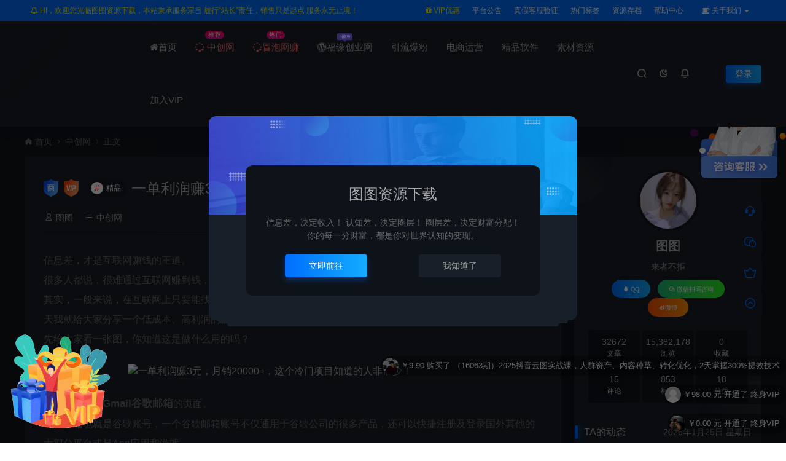

--- FILE ---
content_type: text/html; charset=UTF-8
request_url: https://vip.f6sj.com/1200.html
body_size: 27613
content:
<!DOCTYPE html>
<html lang="zh-Hans" >
	<head>
		<meta charset="UTF-8" />
		<meta name="applicable-device"content="pc,mobile">
		<meta http-equiv="X-UA-Compatible" content="IE=edge">
		<meta name="viewport" content="width=device-width, initial-scale=1">
		<title>一单利润赚3元，月销20000+，这个冷门项目知道的人非常少！ - 图图资源网</title>
		<meta name="keywords" content="虚拟资源下载，资源库，资源吧，图图资源，大学生创业项目，怎么创业，小本创业，破解版软件，免费素材" />
		<meta name="description" content="信息差，才是互联网赚钱的王道。 很多人都说，很难通过互联网赚到钱，副业也不知道如何切入。 其实，一般来说，在互联网上只要能找到信息差，并满足一方需求，赚到钱，相对还是比较容易的。无需本钱，今天我就给大家分享一个低成本、高利润的信息差项目。 先给大家看一张图，你知道这是做什么用的吗？ 这其实是注册Gmail谷歌邮箱的页面..." />
		<link rel="shortcut icon" href="https://vip.f6sj.com/wp-content/uploads/2022/04/2022041907014721.png"/>
		<meta name='robots' content='max-image-preview:large' />
<style id='wp-img-auto-sizes-contain-inline-css' type='text/css'>
img:is([sizes=auto i],[sizes^="auto," i]){contain-intrinsic-size:3000px 1500px}
/*# sourceURL=wp-img-auto-sizes-contain-inline-css */
</style>
<style id='classic-theme-styles-inline-css' type='text/css'>
/*! This file is auto-generated */
.wp-block-button__link{color:#fff;background-color:#32373c;border-radius:9999px;box-shadow:none;text-decoration:none;padding:calc(.667em + 2px) calc(1.333em + 2px);font-size:1.125em}.wp-block-file__button{background:#32373c;color:#fff;text-decoration:none}
/*# sourceURL=/wp-includes/css/classic-themes.min.css */
</style>
<link rel='stylesheet' id='uikit-css' href='https://vip.f6sj.com/wp-content/themes/ceomax/static/css/uikit.css' type='text/css' media='all' />
<link rel='stylesheet' id='diy-css' href='https://vip.f6sj.com/wp-content/themes/ceomax/static/css/diy.css' type='text/css' media='all' />
<link rel='stylesheet' id='iconfont-css' href='https://vip.f6sj.com/wp-content/themes/ceomax/static/css/iconfont.css' type='text/css' media='all' />
<link rel='stylesheet' id='font-css' href='https://vip.f6sj.com/wp-content/themes/ceomax/static/css/font-awesome.min.css' type='text/css' media='all' />
<link rel='stylesheet' id='erphpdown-css' href='https://vip.f6sj.com/wp-content/plugins/erphpdown/static/erphpdown.css' type='text/css' media='screen' />
<link rel='stylesheet' id='style-css' href='https://vip.f6sj.com/wp-content/themes/ceomax/style.css' type='text/css' media='all' />
<script type="text/javascript" src="https://vip.f6sj.com/wp-content/themes/ceomax/static/js/jquery.min.js" id="jquery-js"></script>
<script type="text/javascript" src="https://vip.f6sj.com/wp-content/themes/ceomax/static/js/uikit.min.js" id="uikit-js"></script>
<script type="text/javascript" src="https://vip.f6sj.com/wp-content/themes/ceomax/static/js/jquery.form.js" id="form-js"></script>
<link rel="canonical" href="https://vip.f6sj.com/1200.html" />
<link rel='shortlink' href='https://vip.f6sj.com/?p=1200' />
<style id="erphpdown-custom"></style>
	<style id='global-styles-inline-css' type='text/css'>
:root{--wp--preset--aspect-ratio--square: 1;--wp--preset--aspect-ratio--4-3: 4/3;--wp--preset--aspect-ratio--3-4: 3/4;--wp--preset--aspect-ratio--3-2: 3/2;--wp--preset--aspect-ratio--2-3: 2/3;--wp--preset--aspect-ratio--16-9: 16/9;--wp--preset--aspect-ratio--9-16: 9/16;--wp--preset--color--black: #000000;--wp--preset--color--cyan-bluish-gray: #abb8c3;--wp--preset--color--white: #ffffff;--wp--preset--color--pale-pink: #f78da7;--wp--preset--color--vivid-red: #cf2e2e;--wp--preset--color--luminous-vivid-orange: #ff6900;--wp--preset--color--luminous-vivid-amber: #fcb900;--wp--preset--color--light-green-cyan: #7bdcb5;--wp--preset--color--vivid-green-cyan: #00d084;--wp--preset--color--pale-cyan-blue: #8ed1fc;--wp--preset--color--vivid-cyan-blue: #0693e3;--wp--preset--color--vivid-purple: #9b51e0;--wp--preset--gradient--vivid-cyan-blue-to-vivid-purple: linear-gradient(135deg,rgb(6,147,227) 0%,rgb(155,81,224) 100%);--wp--preset--gradient--light-green-cyan-to-vivid-green-cyan: linear-gradient(135deg,rgb(122,220,180) 0%,rgb(0,208,130) 100%);--wp--preset--gradient--luminous-vivid-amber-to-luminous-vivid-orange: linear-gradient(135deg,rgb(252,185,0) 0%,rgb(255,105,0) 100%);--wp--preset--gradient--luminous-vivid-orange-to-vivid-red: linear-gradient(135deg,rgb(255,105,0) 0%,rgb(207,46,46) 100%);--wp--preset--gradient--very-light-gray-to-cyan-bluish-gray: linear-gradient(135deg,rgb(238,238,238) 0%,rgb(169,184,195) 100%);--wp--preset--gradient--cool-to-warm-spectrum: linear-gradient(135deg,rgb(74,234,220) 0%,rgb(151,120,209) 20%,rgb(207,42,186) 40%,rgb(238,44,130) 60%,rgb(251,105,98) 80%,rgb(254,248,76) 100%);--wp--preset--gradient--blush-light-purple: linear-gradient(135deg,rgb(255,206,236) 0%,rgb(152,150,240) 100%);--wp--preset--gradient--blush-bordeaux: linear-gradient(135deg,rgb(254,205,165) 0%,rgb(254,45,45) 50%,rgb(107,0,62) 100%);--wp--preset--gradient--luminous-dusk: linear-gradient(135deg,rgb(255,203,112) 0%,rgb(199,81,192) 50%,rgb(65,88,208) 100%);--wp--preset--gradient--pale-ocean: linear-gradient(135deg,rgb(255,245,203) 0%,rgb(182,227,212) 50%,rgb(51,167,181) 100%);--wp--preset--gradient--electric-grass: linear-gradient(135deg,rgb(202,248,128) 0%,rgb(113,206,126) 100%);--wp--preset--gradient--midnight: linear-gradient(135deg,rgb(2,3,129) 0%,rgb(40,116,252) 100%);--wp--preset--font-size--small: 13px;--wp--preset--font-size--medium: 20px;--wp--preset--font-size--large: 36px;--wp--preset--font-size--x-large: 42px;--wp--preset--spacing--20: 0.44rem;--wp--preset--spacing--30: 0.67rem;--wp--preset--spacing--40: 1rem;--wp--preset--spacing--50: 1.5rem;--wp--preset--spacing--60: 2.25rem;--wp--preset--spacing--70: 3.38rem;--wp--preset--spacing--80: 5.06rem;--wp--preset--shadow--natural: 6px 6px 9px rgba(0, 0, 0, 0.2);--wp--preset--shadow--deep: 12px 12px 50px rgba(0, 0, 0, 0.4);--wp--preset--shadow--sharp: 6px 6px 0px rgba(0, 0, 0, 0.2);--wp--preset--shadow--outlined: 6px 6px 0px -3px rgb(255, 255, 255), 6px 6px rgb(0, 0, 0);--wp--preset--shadow--crisp: 6px 6px 0px rgb(0, 0, 0);}:where(.is-layout-flex){gap: 0.5em;}:where(.is-layout-grid){gap: 0.5em;}body .is-layout-flex{display: flex;}.is-layout-flex{flex-wrap: wrap;align-items: center;}.is-layout-flex > :is(*, div){margin: 0;}body .is-layout-grid{display: grid;}.is-layout-grid > :is(*, div){margin: 0;}:where(.wp-block-columns.is-layout-flex){gap: 2em;}:where(.wp-block-columns.is-layout-grid){gap: 2em;}:where(.wp-block-post-template.is-layout-flex){gap: 1.25em;}:where(.wp-block-post-template.is-layout-grid){gap: 1.25em;}.has-black-color{color: var(--wp--preset--color--black) !important;}.has-cyan-bluish-gray-color{color: var(--wp--preset--color--cyan-bluish-gray) !important;}.has-white-color{color: var(--wp--preset--color--white) !important;}.has-pale-pink-color{color: var(--wp--preset--color--pale-pink) !important;}.has-vivid-red-color{color: var(--wp--preset--color--vivid-red) !important;}.has-luminous-vivid-orange-color{color: var(--wp--preset--color--luminous-vivid-orange) !important;}.has-luminous-vivid-amber-color{color: var(--wp--preset--color--luminous-vivid-amber) !important;}.has-light-green-cyan-color{color: var(--wp--preset--color--light-green-cyan) !important;}.has-vivid-green-cyan-color{color: var(--wp--preset--color--vivid-green-cyan) !important;}.has-pale-cyan-blue-color{color: var(--wp--preset--color--pale-cyan-blue) !important;}.has-vivid-cyan-blue-color{color: var(--wp--preset--color--vivid-cyan-blue) !important;}.has-vivid-purple-color{color: var(--wp--preset--color--vivid-purple) !important;}.has-black-background-color{background-color: var(--wp--preset--color--black) !important;}.has-cyan-bluish-gray-background-color{background-color: var(--wp--preset--color--cyan-bluish-gray) !important;}.has-white-background-color{background-color: var(--wp--preset--color--white) !important;}.has-pale-pink-background-color{background-color: var(--wp--preset--color--pale-pink) !important;}.has-vivid-red-background-color{background-color: var(--wp--preset--color--vivid-red) !important;}.has-luminous-vivid-orange-background-color{background-color: var(--wp--preset--color--luminous-vivid-orange) !important;}.has-luminous-vivid-amber-background-color{background-color: var(--wp--preset--color--luminous-vivid-amber) !important;}.has-light-green-cyan-background-color{background-color: var(--wp--preset--color--light-green-cyan) !important;}.has-vivid-green-cyan-background-color{background-color: var(--wp--preset--color--vivid-green-cyan) !important;}.has-pale-cyan-blue-background-color{background-color: var(--wp--preset--color--pale-cyan-blue) !important;}.has-vivid-cyan-blue-background-color{background-color: var(--wp--preset--color--vivid-cyan-blue) !important;}.has-vivid-purple-background-color{background-color: var(--wp--preset--color--vivid-purple) !important;}.has-black-border-color{border-color: var(--wp--preset--color--black) !important;}.has-cyan-bluish-gray-border-color{border-color: var(--wp--preset--color--cyan-bluish-gray) !important;}.has-white-border-color{border-color: var(--wp--preset--color--white) !important;}.has-pale-pink-border-color{border-color: var(--wp--preset--color--pale-pink) !important;}.has-vivid-red-border-color{border-color: var(--wp--preset--color--vivid-red) !important;}.has-luminous-vivid-orange-border-color{border-color: var(--wp--preset--color--luminous-vivid-orange) !important;}.has-luminous-vivid-amber-border-color{border-color: var(--wp--preset--color--luminous-vivid-amber) !important;}.has-light-green-cyan-border-color{border-color: var(--wp--preset--color--light-green-cyan) !important;}.has-vivid-green-cyan-border-color{border-color: var(--wp--preset--color--vivid-green-cyan) !important;}.has-pale-cyan-blue-border-color{border-color: var(--wp--preset--color--pale-cyan-blue) !important;}.has-vivid-cyan-blue-border-color{border-color: var(--wp--preset--color--vivid-cyan-blue) !important;}.has-vivid-purple-border-color{border-color: var(--wp--preset--color--vivid-purple) !important;}.has-vivid-cyan-blue-to-vivid-purple-gradient-background{background: var(--wp--preset--gradient--vivid-cyan-blue-to-vivid-purple) !important;}.has-light-green-cyan-to-vivid-green-cyan-gradient-background{background: var(--wp--preset--gradient--light-green-cyan-to-vivid-green-cyan) !important;}.has-luminous-vivid-amber-to-luminous-vivid-orange-gradient-background{background: var(--wp--preset--gradient--luminous-vivid-amber-to-luminous-vivid-orange) !important;}.has-luminous-vivid-orange-to-vivid-red-gradient-background{background: var(--wp--preset--gradient--luminous-vivid-orange-to-vivid-red) !important;}.has-very-light-gray-to-cyan-bluish-gray-gradient-background{background: var(--wp--preset--gradient--very-light-gray-to-cyan-bluish-gray) !important;}.has-cool-to-warm-spectrum-gradient-background{background: var(--wp--preset--gradient--cool-to-warm-spectrum) !important;}.has-blush-light-purple-gradient-background{background: var(--wp--preset--gradient--blush-light-purple) !important;}.has-blush-bordeaux-gradient-background{background: var(--wp--preset--gradient--blush-bordeaux) !important;}.has-luminous-dusk-gradient-background{background: var(--wp--preset--gradient--luminous-dusk) !important;}.has-pale-ocean-gradient-background{background: var(--wp--preset--gradient--pale-ocean) !important;}.has-electric-grass-gradient-background{background: var(--wp--preset--gradient--electric-grass) !important;}.has-midnight-gradient-background{background: var(--wp--preset--gradient--midnight) !important;}.has-small-font-size{font-size: var(--wp--preset--font-size--small) !important;}.has-medium-font-size{font-size: var(--wp--preset--font-size--medium) !important;}.has-large-font-size{font-size: var(--wp--preset--font-size--large) !important;}.has-x-large-font-size{font-size: var(--wp--preset--font-size--x-large) !important;}
/*# sourceURL=global-styles-inline-css */
</style>
</head>
	<body id="ceotheme" class="">
        <script>var all_night_theme=false;</script><script>var is_switch_day_night=true;</script>	    <style>
			    </style>
		<div class="ceo-background-muted site ceo-zz-background" >
			<div class="ceo-topnav" style="display: block;background: #026eff;">
	<div class="ceo-container" style="position: relative;">
		<nav class="ceo-top-navbar">
    <ul class="ceo-top-nav navbar-left">
    	<li>
    		<a href="/vip" style="color:#eeee22" target="_blank"><i class="fa fa-bell-o"></i>  HI，欢迎您光临图图资源下载，本站秉承服务宗旨 履行“站长”责任，销售只是起点 服务永无止境！</a>
    	</li>
    </ul>
    <ul class="ceo-top-nav navbar-right ceo-nav-top-app">
            	<li>
    		<a href="/vip" style="color:#eeee22" target="_blank"><i class="fa fa-gift"></i></i> VIP优惠</a>
    	</li>
    	    	<li>
    		<a href="/notice" style="color:#fff" target="_blank"><i class=""></i></i> 平台公告</a>
    	</li>
    	    	<li>
    		<a href="/yanzheng" style="color:#fff" target="_blank"><i class=""></i></i> 真假客服验证</a>
    	</li>
    	    	<li>
    		<a href="/tags" style="color:#fff" target="_blank"><i class=""></i></i> 热门标签</a>
    	</li>
    	    	<li>
    		<a href="/archives" style="color:#fff" target="_blank"><i class=""></i></i> 资源存档</a>
    	</li>
    	    	<li>
    		<a href="/help" style="color:#fff" target="_blank"><i class=""></i></i> 帮助中心</a>
    	</li>
    	    	    	<li class="lang-style" style="color: #fff;">
    		<ul class="ceo-top-nav">
    			<li class="dropdown language-btn">
    				<span class="dropdown-toggle m-t-0 " data-toggle="dropdown">
                		<i class="fa fa-coffee"></i> 关于我们                		<b class="caret"></b>
                	</span>
    				<ul class="dropdown-menu language-select" style="display: none;">
    					<b class="caret caret1"></b>
    					    					<li>
    						<a href="https://vip.f6sj.com/guanyu/" target="_blank">关于我们</a>
    					</li>
    					    					<li>
    						<a href="https://vip.f6sj.com/guanggao/" target="_blank">广告服务</a>
    					</li>
    					    					<li>
    						<a href="https://vip.f6sj.com/mianze/" target="_blank">免责声明</a>
    					</li>
    					    					<li>
    						<a href="https://vip.f6sj.com/shouhou/" target="_blank">售后支持</a>
    					</li>
    					    					<li>
    						<a href="https://vip.f6sj.com/banquan/" target="_blank">版权声明</a>
    					</li>
    					    				</ul>
    			</li>
    		</ul>
    	</li>
    	    </ul>
</nav>	</div>
</div>
<header class="header ceo-background-default ceo-position-relative">
    <div class="navbar">
    	<div class="ceo-container ceo-flex ceo-flex-middle ceo-position-relative ceo-logo-shou">
    		<a href="https://vip.f6sj.com" class="logo ceo-logo ceo-display-inline-block" alt="图图资源网">
    		    <div class="ceo-logo-nav-night ceo-visible@m" style="background-image: url(https://vip.f6sj.com/wp-content/uploads/2022/04/2022041906514636.png);"></div>
    		    <div class="ceo-app-logo" style="background-image: url(https://vip.f6sj.com/wp-content/uploads/2022/04/2022041907014721.png);"></div>
    		    <img class="fimg" src="http://vip.f6sj.com/wp-content/themes/ceomax/static/images/ceo-shou.png">    		</a>
    		
    		<nav class="nav ceo-flex-1 ceo-position-relative ceo-visible@m"><ul id="menu-%e9%a1%b6%e9%83%a8%e8%8f%9c%e5%8d%95" class="nav ceo-flex-1 ceo-margin-remove"><li id="menu-item-77" class="menu-item menu-item-type-custom menu-item-object-custom menu-item-home menu-item-77"><a href="https://vip.f6sj.com/"><i class="fa fa-home"></i>首页</a></li>
<li id="menu-item-78" class="menu-item menu-item-type-taxonomy menu-item-object-category current-post-ancestor current-menu-parent current-post-parent menu-item-78"><a href="https://vip.f6sj.com/xiangmu"><v style="color: #ed6d6d; "><i class="fa fa-spinner fa-pulse"></i> 中创网</v><span class="jian">推荐</span></a></li></a></li>
<li id="menu-item-84" class="menu-item menu-item-type-taxonomy menu-item-object-category menu-item-84"><a href="https://vip.f6sj.com/dujia"><v style="color: #ed6d6d; "><i class="fa fa-spinner fa-pulse"></i>冒泡网赚</v><span class="jian">热门</span></a></li></a></li>
<li id="menu-item-63" class="menu-item menu-item-type-taxonomy menu-item-object-category menu-item-63"><a href="https://vip.f6sj.com/zimeiti"><i class="fa fa-wordpress"></i><span class="new"></span>福缘创业网</a></li>
<li id="menu-item-79" class="menu-item menu-item-type-taxonomy menu-item-object-category menu-item-79"><a href="https://vip.f6sj.com/yinliu">引流爆粉</a></li>
<li id="menu-item-80" class="menu-item menu-item-type-taxonomy menu-item-object-category menu-item-80"><a href="https://vip.f6sj.com/dianshang">电商运营</a></li>
<li id="menu-item-81" class="menu-item menu-item-type-taxonomy menu-item-object-category menu-item-81"><a href="https://vip.f6sj.com/ruanjian">精品软件</a></li>
<li id="menu-item-82" class="menu-item menu-item-type-taxonomy menu-item-object-category menu-item-82"><a href="https://vip.f6sj.com/sucai">素材资源</a></li>
<li id="menu-item-231" class="menu-item menu-item-type-custom menu-item-object-custom menu-item-231"><a href="https://vip.f6sj.com/vip/">加入VIP</a></li>
</ul></nav>    
    		<div class="header-info ceo-flex ceo-flex-middle">
    		        			<a href="#header-search" class="header-search ceo-navbar-s" ceo-toggle><i class="iconfont icon-sousuo ceo-text-bolder"></i></a>
    			    			    			<a href="javascript:switchNightMode()" class="header-search ceo-navbar-s" ceo-tooltip="开启/关闭夜间模式"><i class="iconfont icon-nightmode ceo-text-bolder to-night"></i></a>
    			    			    			    			<a class="ceo-navbar-s"><i ceo-toggle="target: #home-modal" class="iconfont icon-xiaoxizhongxin ceo-text-bold"></i></a>
    			    			    			<a href="#mob-nav" ceo-toggle><i class="iconfont icon-category ceo-text-bolder ceo-hidden@s"></i></a>
    			<div id="mob-nav" ceo-offcanvas>
    		        <div class="ceo-offcanvas-bar ceo-background-default ceo-box-shadow-small">
    					<div class="mob-nav">
    						<div class="b-b ceo-padding-small ceo-text-center">
    							<a href="https://vip.f6sj.com" class="logo ceo-display-inline-block"><img src="https://vip.f6sj.com/wp-content/uploads/2022/04/2022041906514636.png" /></a>
    						</div>
    						<ul id="menu-%e9%a1%b6%e9%83%a8%e8%8f%9c%e5%8d%95-1" class="nav ceo-flex-1  ceo-text-left"><li class="menu-item menu-item-type-custom menu-item-object-custom menu-item-home menu-item-77"><a href="https://vip.f6sj.com/"><i class="fa fa-home"></i>首页</a></li>
<li class="menu-item menu-item-type-taxonomy menu-item-object-category current-post-ancestor current-menu-parent current-post-parent menu-item-78"><a href="https://vip.f6sj.com/xiangmu"><v style="color: #ed6d6d; "><i class="fa fa-spinner fa-pulse"></i> 中创网</v><span class="jian">推荐</span></a></li></a></li>
<li class="menu-item menu-item-type-taxonomy menu-item-object-category menu-item-84"><a href="https://vip.f6sj.com/dujia"><v style="color: #ed6d6d; "><i class="fa fa-spinner fa-pulse"></i>冒泡网赚</v><span class="jian">热门</span></a></li></a></li>
<li class="menu-item menu-item-type-taxonomy menu-item-object-category menu-item-63"><a href="https://vip.f6sj.com/zimeiti"><i class="fa fa-wordpress"></i><span class="new"></span>福缘创业网</a></li>
<li class="menu-item menu-item-type-taxonomy menu-item-object-category menu-item-79"><a href="https://vip.f6sj.com/yinliu">引流爆粉</a></li>
<li class="menu-item menu-item-type-taxonomy menu-item-object-category menu-item-80"><a href="https://vip.f6sj.com/dianshang">电商运营</a></li>
<li class="menu-item menu-item-type-taxonomy menu-item-object-category menu-item-81"><a href="https://vip.f6sj.com/ruanjian">精品软件</a></li>
<li class="menu-item menu-item-type-taxonomy menu-item-object-category menu-item-82"><a href="https://vip.f6sj.com/sucai">素材资源</a></li>
<li class="menu-item menu-item-type-custom menu-item-object-custom menu-item-231"><a href="https://vip.f6sj.com/vip/">加入VIP</a></li>
</ul>    					</div>
    		        </div>
    		    </div>
        		<div id="header-search" ceo-modal>
    <div class="ceo-tan ceo-modal-dialog ceo-modal-body home-modal ceo-padding-remove ceo-margin-auto-vertical">
        <button class="ceo-modal-close-default" type="button" ceo-close></button>
        <div class="b-r-12 ceo-background-default ceo-overflow-hidden ceo-position-relative ceo-padding-30px">
            <h3>搜索</h3>
    		<div class="search search-navbar">
    			<form method="get" class="b-r-4 b-a ceo-form ceo-flex ceo-overflow-hidden search-form" action="https://vip.f6sj.com">
    				<input type="search" placeholder="输入关键字搜索" autocomplete="off" value="" name="s" required="required" class="ceo-input ceo-flex-1 ceo-text-small">
    				<button type="submit"><i class="iconfont icon-sousuo ceo-text-bolder"></i></button>
    			</form>
    		</div>
            <div class="header-btn-search">
                <div class="header-btn-search-s ceo-dt change-color btn-search-all">搜索全站</div>
                            </div>
    		<div class="tags-item ceo-margin-top">
    			<p class="ceo-margin-small-bottom ceo-text-small">热门标签：</p>
    			<a href="https://vip.f6sj.com/tag/%e6%b5%81%e9%87%8f" class="tag-cloud-link tag-link-19 tag-link-position-1" style="font-size: 12px;">流量</a>
<a href="https://vip.f6sj.com/tag/%e5%ae%9e%e6%93%8d" class="tag-cloud-link tag-link-71 tag-link-position-2" style="font-size: 12px;">实操</a>
<a href="https://vip.f6sj.com/tag/%e6%8a%96%e9%9f%b3" class="tag-cloud-link tag-link-16 tag-link-position-3" style="font-size: 12px;">抖音</a>
<a href="https://vip.f6sj.com/tag/%e5%8f%98%e7%8e%b0" class="tag-cloud-link tag-link-26 tag-link-position-4" style="font-size: 12px;">变现</a>
<a href="https://vip.f6sj.com/tag/%e7%8e%a9%e6%b3%95" class="tag-cloud-link tag-link-17 tag-link-position-5" style="font-size: 12px;">玩法</a>
<a href="https://vip.f6sj.com/tag/%e7%9b%b4%e6%92%ad" class="tag-cloud-link tag-link-32 tag-link-position-6" style="font-size: 12px;">直播</a>
<a href="https://vip.f6sj.com/tag/%e7%9f%ad%e8%a7%86%e9%a2%91" class="tag-cloud-link tag-link-15 tag-link-position-7" style="font-size: 12px;">短视频</a>
<a href="https://vip.f6sj.com/tag/%e8%b5%9a%e9%92%b1" class="tag-cloud-link tag-link-44 tag-link-position-8" style="font-size: 12px;">赚钱</a>
<a href="https://vip.f6sj.com/tag/%e5%bc%95%e6%b5%81" class="tag-cloud-link tag-link-156 tag-link-position-9" style="font-size: 12px;">引流</a>    		</div>
		</div>
    	<div class="home-modal-bottom">
    	    <ul>
    	        <li></li>
    	        <li></li>
    	    </ul>
    	</div>
	</div>
</div>
<script>
    $(".btn-search-all").on("click",function () {
        $(".search .search-form button").trigger('click')
    })
    $(".btn-search-category").on("click",function (event) {
        event.preventDefault()
        let search_s=$(".search-navbar input[name=s]").val();
        if(!search_s){
            return false;
        }
        let category_search_url='/?s='+search_s+"&cat=1200"
        console.log(category_search_url)
        location.href=category_search_url
    })
</script>        		
        		<em class="ceo-display-inline-block"></em>
	<a href="#modal-login"class="head-login b-r-4 change-color ceo-display-inline-block ceo-text-small" ceo-toggle>登录</a>
    		</div>
    	</div>
    </div>
</header><main>
		<section class="beijing"  style="background: url(http://vip.f6sj.com/wp-content/themes/ceomax/static/images/ceo-bg.jpg) no-repeat top center;">

		<div class="ceo-container ceo-margin-medium-bottom">
            <!--当前位置-->
<div class="ceo-flex ceo-weizhi">
            <div class="crumb ceo-flex-1 ceo-text-small">
            <div class="crumb ceo-flex-1"><i class="iconfont icon-shouye1"></i> <a itemprop="breadcrumb" href="https://vip.f6sj.com">首页</a> <i class="iconfont icon-arrow-right"></i> <a itemprop="breadcrumb" href="https://vip.f6sj.com/xiangmu">中创网</a> <i class="iconfont icon-arrow-right"></i> <span class="current">正文</span></div>        </div>
                <div class="crumb ceo-crumb-tg ceo-text-small">
            <a href="" target="_blank"> <i class="iconfont icon-bianji"></i> 我要投稿</a>
        </div>
    </div>
<!--当前位置-->			<div class="ceo-side-lie ceo-margin-top-20" ceo-grid>
				<div class="ceo-side-lie-z single ceo-width-auto">
					<div class="">
						<div class=" b-a b-r-4 single-warp ceo-overflow-hidden ceo-background-default ceo-margin-bottom ceo-padding-remove-bottom">

                    		<!--文章标题模块-->
                    		<div class="ceo-background-default b-b ceo-margin-bottom-30">
                    			<div class=" ceo-container ceo-text-small ceo-single-padding">
                    				<div class="single-head">
                    					<h1 class="ceo-h15 ceo-margin-bottom-20" title="一单利润赚3元，月销20000+，这个冷门项目知道的人非常少！">
                    					<div class="ceo-single-shang"></div>
<div class="ceo-single-vip"></div>
<div class="ceo-single-tese">
    <div class="ceo-tese-jingpin"><span class="i">#</span>精品</div></div>                            			一单利润赚3元，月销20000+，这个冷门项目知道的人非常少！</h1>
                    					<div class="ceo-text-small ceo-text-muted ceo-flex ceo-text-truncate ceo-overflow-auto">
                    					    <div class="avatar ceo-flex ceo-flex-1 ceo-flex-middle ceo-single-right">

                    					                        					    <span class="ceo-text-small ceo-display-block ceo-single-right"><i class="iconfont icon-bussiness-man"></i> <a href="https://vip.f6sj.com/author/yudong7905" title="由 图图 发布" rel="author">图图</a></span>
                    					    
                    						                    						<span class="ceo-display-inline-block ceo-single-right ceo-flex ceo-flex-middle"><i class="iconfont icon-category"></i> <a href="https://vip.f6sj.com/xiangmu">中创网</a></span>
                    						                    						<span class="ceo-display-inline-block ceo-flex ceo-flex-middle"></span>
                    					    </div>


                    					                        						<span class="ceo-display-inline-block ceo-single-right ceo-flex ceo-flex-middle"><i class="iconfont icon-rili"></i> 2022-04-25</span>
                    						
                    						                    						<span class="ceo-display-inline-block ceo-single-right ceo-flex ceo-flex-middle"><i class="iconfont icon-shoucang"></i> 0</span>
                    						
                    						                    						<span class="ceo-display-inline-block ceo-single-right ceo-flex ceo-flex-middle"><i class="iconfont icon-yanjing"></i> 770</span>
                    						
                    						                    						<span class="ceo-display-inline-block ceo-flex ceo-flex-middle"><i class="iconfont icon-favorites-fill"></i> <a target="_blank" title="点击查看" rel="external nofollow" href="http://www.baidu.com/s?wd=一单利润赚3元，月销20000+，这个冷门项目知道的人非常少！">百度已收录</a></span>
                    						
                    					</div>
                    				</div>
                    			</div>

                    		</div>
            				<!--文章标题模块-->

							<!--文章内容模块-->
							<div class="single-content" id="contentstart">
							    <!--内页顶部广告位-->
<!--内页顶部广告位-->                                
<div class="ceo-video-s">
<script src="https://vip.f6sj.com/wp-content/themes/ceomax/module/ckplayer/ckplayer.min.js"></script><script>
	$(".erphp-login-must").on("click",function () {
		UIkit.modal('#modal-login').show();
	})
    $(function () {

        if(jQuery('.ckplayer-video').length){
            jQuery('.ckplayer-video').each(function(){
                jQuery(this).height(jQuery(this).width()*0.5678);
            });
        }

        if(jQuery(".ckplayer-video-real").length){
            jQuery(".ckplayer-video-real").bind('contextmenu',function() { return false; });
            jQuery(".ckplayer-video-real").each(function(){
                var conv = jQuery(this).data("video")
                conn = jQuery(this).data("nonce");
                new ckplayer({
                    container:"#ckplayer-video-"+conn,
                    variable:"player",
                    autoplay:false,
                    video:conv
                });
            });
        }
        //提示购买
        $(".playicon").on("click",function () {
            if($(this).next().find(".erphpdown-buy").length){
                $(this).next().find(".erphpdown-buy").trigger('click')
            }
        })

        //播放
        $("li a.video_link_play,.ceo-shop5-liebiao a").on("click",function (event) {
            // event.preventDefault()
            console.log($(this).attr("data-video_link"))
            var video_link=$(this).attr("data-video_link")
            if(video_link){
                $(".single-video iframe").attr('src',$(this).attr("data-video_link"))
                $(".ceo-shop5-liebiao li").removeClass('ceo-shop5-liebiao-s')
                $(".ceo-shop5-liebiao li a").removeClass('ceo-shop5-liebiao-d')
                $(this).prev().addClass('ceo-shop5-liebiao-d')
                $(this).addClass('ceo-shop5-liebiao-d')
                return false;
            }
        })
    })

</script>
</div>                                                                <p data-track="1" data-pm-slice="0 0 []">信息差，才是互联网赚钱的王道。</p>
<p data-track="3">很多人都说，很难通过互联网赚到钱，副业也不知道如何切入。</p>
<p data-track="5">其实，一般来说，在互联网上只要能找到信息差，并满足一方需求，赚到钱，相对还是比较容易的。无需本钱，今天我就给大家分享一个低成本、高利润的信息差项目。</p>
<p data-track="7">先给大家看一张图，你知道这是做什么用的吗？</p>
<div class="pgc-img"><a fetchpriority="high" decoding="async" class="aligncenter  wp-image-36786" href="https://www.maomp.net/wp-content/uploads/2022/04/1-65.jpg" data-fancybox="images" data-fancybox="gallery"><img alt="一单利润赚3元，月销20000+，这个冷门项目知道的人非常少！" fetchpriority="high" decoding="async" class="aligncenter  wp-image-36786" src="https://www.maomp.net/wp-content/uploads/2022/04/1-65.jpg" alt="一单利润赚3元，月销20000+，这个冷门项目知道的人非常少！" width="539" height="588" /></a></div>
<p data-track="10">这其实是注册<strong>Gmail谷歌邮箱</strong>的页面。</p>
<p data-track="12">谷歌邮箱也就是谷歌账号，一个谷歌邮箱账号不仅通用于谷歌公司的很多产品，还可以快捷注册及登录国外其他的大部分平台或是App应用和游戏。</p>
<p data-track="14">诸如推特、tiktok、ins、Facebook、dnf手游等外国软件都可以通过谷歌邮箱注册，几乎属于通用邮箱，凡是做外贸相关业务的，是必须要用到的。</p>
<p data-track="16">但你也看见了，自从谷歌退出中国以后，谷歌邮箱现在已经无法在国内注册了，只要用国内的手机号码注册，就会弹出上面<strong>“此电话号码无法用于进行验证”</strong>的信息。</p>
<p data-track="18">这就给想要注册谷歌邮箱帐号的人，设置了不可跨越的门槛，总不能为了注册个国外邮箱帐号，专门跑去买一张国外卡吧？</p>
<p data-track="20">此时，<strong>谷歌邮箱账户</strong>就成了一门赚钱的风口生意，不少人抓住这波冷门需求赚了个盆满钵满。打开淘宝，可以看到找此服务的人还真不少！</p>
<p data-track="22">以我截图中的这家头部店铺为例，<strong>随机账号4.9元，定制账号19.6元，月销2万＋</strong>，哪怕除去直通车成本，一个月利润不低于有10W</p>
<div class="pgc-img"><a decoding="async" class="aligncenter  wp-image-36787" href="https://www.maomp.net/wp-content/uploads/2022/04/2-23.jpg" data-fancybox="images" data-fancybox="gallery"><img alt="一单利润赚3元，月销20000+，这个冷门项目知道的人非常少！" decoding="async" class="aligncenter  wp-image-36787" src="https://www.maomp.net/wp-content/uploads/2022/04/2-23.jpg" alt="一单利润赚3元，月销20000+，这个冷门项目知道的人非常少！" width="581" height="537" /></a></div>
<p data-track="25">而且这家店铺还不是一家独大的，翻了翻淘宝的其他店铺，虽然没有几万单那么夸张的销量，但是几百上千单的也不在少数。</p>
<p data-track="27">这还只是建立在有人懂得去某宝找这个服务的情况下。</p>
<p data-track="29">还有很多人压根不知道有这个服务，就会潜意识地找万能的度娘帮忙，所以我也去百度随机搜索了，结果也很惊人。</p>
<p data-track="29"><a decoding="async" class="aligncenter size-full wp-image-36788" href="https://www.maomp.net/wp-content/uploads/2022/04/3-11.jpg" data-fancybox="images" data-fancybox="gallery"><img alt="一单利润赚3元，月销20000+，这个冷门项目知道的人非常少！" decoding="async" class="aligncenter size-full wp-image-36788" src="https://www.maomp.net/wp-content/uploads/2022/04/3-11.jpg" alt="一单利润赚3元，月销20000+，这个冷门项目知道的人非常少！" width="918" height="386" /></a></p>
<p data-track="32">红圈标出的地方可以看出，有同样困扰的搜索需求量<strong>2500万人次</strong>，可见市场有多么大！</p>
<p data-track="34">不少人在百度做竞价广告，直接跳转网页即可付款购买。</p>
<p data-track="36">肯为这一新项目去砸钱，表明有暴利可赚，要知道今时今日竞价点击广告费之高，不是任何一种小项目足以支撑的。</p>
<p data-track="38">而且下面这个网站不仅仅只出售谷歌账号，还有<strong>推特、Facebook、youtube</strong>等等账号渠道。</p>
<p data-track="38"><a loading="lazy" decoding="async" class="aligncenter  wp-image-36789" href="https://www.maomp.net/wp-content/uploads/2022/04/4-6.jpg" data-fancybox="images" data-fancybox="gallery"><img alt="一单利润赚3元，月销20000+，这个冷门项目知道的人非常少！" loading="lazy" decoding="async" class="aligncenter  wp-image-36789" src="https://www.maomp.net/wp-content/uploads/2022/04/4-6.jpg" alt="一单利润赚3元，月销20000+，这个冷门项目知道的人非常少！" width="523" height="262" /></a></p>
<p data-track="41">如此一来，只要运作得好，搞定了流量，</p>
<p data-track="42">收入没有上限啊。</p>
<p data-track="44">同理，我发现抖音、闲鱼、知乎、贴吧、头条等其他平台也是有这类需求搜索的，这意味着谁能铺设好管道，谁就可以大量接单。</p>
<p data-track="44"><a loading="lazy" decoding="async" class="aligncenter  wp-image-36790" href="https://www.maomp.net/wp-content/uploads/2022/04/5-1.jpg" data-fancybox="images" data-fancybox="gallery"><img alt="一单利润赚3元，月销20000+，这个冷门项目知道的人非常少！" loading="lazy" decoding="async" class="aligncenter  wp-image-36790" src="https://www.maomp.net/wp-content/uploads/2022/04/5-1.jpg" alt="一单利润赚3元，月销20000+，这个冷门项目知道的人非常少！" width="593" height="565" /></a></p>
<p data-track="47">但我们也要深入去思考，这些人赚钱模式是什么样的，成本要多少？我可以客观地跟大家说，这个成本几乎为0。</p>
<p data-track="49">因为我们自己一个个手工注册邮箱不仅费时费力而且成功率很低，所以最好的办法就是<strong>去买别人已经注册好了的谷歌邮箱</strong>，低买高卖，赚取差价。</p>
<p data-track="51">我们来到进货网上面，看看这样的一个谷歌邮箱进货价到底要多少，如图，下面网站单买一个的话，价格在2元左右，账号越久越靓就越值钱。</p>
<p data-track="51"><a loading="lazy" decoding="async" class="aligncenter  wp-image-36791" href="https://www.maomp.net/wp-content/uploads/2022/04/6-1.jpg" data-fancybox="images" data-fancybox="gallery"><img alt="一单利润赚3元，月销20000+，这个冷门项目知道的人非常少！" loading="lazy" decoding="async" class="aligncenter  wp-image-36791" src="https://www.maomp.net/wp-content/uploads/2022/04/6-1.jpg" alt="一单利润赚3元，月销20000+，这个冷门项目知道的人非常少！" width="663" height="160" /></a></p>
<p data-track="54">如果批量购买的话，价格更加吸引人，甚至两元不到的价格，我们就能拿下。</p>
<p data-track="56">然后我们再对比下淘宝5~20元的售价，就会发现这个中间利润十分可观。绝大多数的人对此并不了解，这注冒泡网赚定是一个偏门的赚钱买卖。</p>
<p data-track="58">当客户下单之后，咱再去这个平台购买，只需倒倒手我们便能顺利赚差价。</p>
<p data-track="60">而我们引流到微信，一个客户，从10~50元随便报价。我们做个代理，假若一个账号赚10块钱，一天卖100个邮箱出去，纯利就是1000。</p>
<p data-track="62">非常简单的一个倒买倒卖项目。</p>
<p data-track="64">当然不单单是谷歌账号，还有一些其他账号，我看到都有一个非常大的差价。</p>
<p data-track="64"><a loading="lazy" decoding="async" class="aligncenter  wp-image-36792" href="https://www.maomp.net/wp-content/uploads/2022/04/7-1.jpg" data-fancybox="images" data-fancybox="gallery"><img alt="一单利润赚3元，月销20000+，这个冷门项目知道的人非常少！" loading="lazy" decoding="async" class="aligncenter  wp-image-36792" src="https://www.maomp.net/wp-content/uploads/2022/04/7-1.jpg" alt="一单利润赚3元，月销20000+，这个冷门项目知道的人非常少！" width="613" height="152" /></a></p>
<p data-track="67">整个项目操作很简单，专业的事交给专业的人，只做流量，不做技术，接单甩给有技术的合作老师，就OK了。</p>
<p data-track="69">另外，还需要人脉资源。既需要认识货源的朋友，还需要认识同行的商家，这两个缺一不可。</p>
<p data-track="71">有兴趣的朋友，可以在淘宝或闲鱼找一个商家，套套关系，然后叫他帮助上手，给个一两百块钱的红包是值得的。</p>
<p data-track="73">如果我们遇到一个好项目，无论是交学费，还是拜师费，这些钱一定不能省，该花还得花，因为跟着已经赚钱的人学习，才能更快赚到钱。</p>
							</div>
							<!--文章内容模块-->

							<div class="single-foot ceo-text-center ceo-padding-an" id="single-anniu">
		<a href="javascript:;" class="add-collection btn change-color-sc" data-id="1200"><i class="iconfont icon-shoucang"></i> 收藏 (0)</a>		
	    <a class="reward ceo-display-inline-block btn change-color" href="javascript:void(0)" onClick="dashangToggle()" title="打赏，支持一下"><i class="iconfont icon-lihe"></i> 打赏
    </a>
    <div class="ceo_shang_box">
        <div class="ceo_shang_top">
        	<a class="ceo_shang_close" href="javascript:void(0)" onClick="dashangToggle()" title="关闭"><i class="iconfont icon-close"></i></a>
            <img class="ceo_shang_logo" src="https://vip.f6sj.com/wp-content/uploads/2022/04/2022041906514636.png"/>
    		<p>感谢您的支持，我会继续努力的!</p>
        </div>
        <div class="ceo_shang_ma">
            <div class="ceo_shang_pay">
            	<div class="ceo_shang_payimg">
            		<img src=""/>
            	</div>
        	    <div class="ceo_pay_explain">打开微信/支付宝扫一扫，即可进行扫码打赏哦，分享从这里开始，精彩与您同在</div>
        	</div>
    	</div>
    </div>
        
		<a href="javascript:;" data-action="topTop" data-id="1200" class="ceo-display-inline-block btn change-color dotGood ">
		<i class="iconfont icon-dianzan"></i> 点赞 (<span class="count">0</span>)
	</a>
		
	
</div>

<!--版权-->
<div class="single-cop">
	<div class="ceo-alert-banquan b-r-4" ceo-alert>
		<p class="ceo-margin-remove-bottom ceo-margin-small-top ceo-margin-bottom-20">1. 本站所有资源来源于用户上传和网络，如有侵权请邮件联系站长！<br> 
2. 分享目的仅供大家学习和交流，您必须在下载后24小时内删除！<br> 
3. 不得使用于非法商业用途，不得违反国家法律。否则后果自负！<br> 
4. 本站提供的源码、模板、插件等等其他资源，都不包含技术服务请大家谅解！<br> 
5. 如有链接无法下载、失效或广告，请联系管理员处理！<br>
6. 本站资源售价只是赞助，收取费用仅维持本站的日常运营所需！<br> 
7. 如果您也有好的资源或教程，您可以投稿发布，成功分享后有图币奖励和额外收入！<br></p>
	    <p class="ceo-margin-small-bottom"><i class="iconfont icon-map"></i><a href="https://vip.f6sj.com" target="_blank">图图资源网</a> <i class="iconfont icon-arrow-right"></i> <a href="https://vip.f6sj.com/xiangmu">中创网</a> <i class="iconfont icon-arrow-right"></i> 一单利润赚3元，月销20000+，这个冷门项目知道的人非常少！ <i class="iconfont icon-arrow-right"></i> https://vip.f6sj.com/1200.html</p>
	</div>
</div>

<!--标签-->
<div class="ceo-margin-top b-t">
	<div class="tags-item ceo-single-tags">
			</div>
</div>

						</div>
						<div class="ceo-background-default b-b ceo-margin-bottom b-r-4">
	<div class="ceo-text-small ceo-panding-s">
		<div class="single-head">
			<div class="ceo-text-small ceo-text-muted ceo-flex ceo-text-truncate ceo-overflow-auto">
				<div class="avatar ceo-flex-1 ceo-flex ceo-flex-middle ceo-avatar-t">
				    					<img alt='' src='//vip.f6sj.com/wp-content/uploads/avatar/avatar-1-34.jpg' class='avatar avatar-20 photo' data-id='1' height='20' width='20' />															<span class="ceo-text-small ceo-display-block ceo-margin-small-left"><a href="https://vip.f6sj.com/author/yudong7905" title="由 图图 发布" rel="author">图图</a></span>
															<p>来者不拒</p>
					
					                    <div class="poster-share-ico">
                        <a class="btn-bigger-cover" data-nonce="42459115e2" data-id="1200" data-action="create-bigger-image" id="bigger-cover" href="javascript:;">
                            <i class="fa fa-paper-plane"></i> <span>生成海报</span></a>
                    </div>
                    
                    					<button id="TKLS" class="ceo-text-fz itemCopy red_tkl button_tkl" type="button" data-clipboard-text="一单利润赚3元，月销20000+，这个冷门项目知道的人非常少！：https://vip.f6sj.com/1200.html"><i class="iconfont icon-attachment"></i>复制本文链接</button>
										            		<div class="share">
                        						<a class="weixin-share ceo-display-inline-block ceo-fx-weixin" href="https://vip.f6sj.com/wp-content/themes/ceomax/inc/qrcode?data=https://vip.f6sj.com/1200.html" ceo-tooltip="分享到微信" data-image="" target="_blank"><i class="iconfont icon-wechat-fill"></i></a>
						<a class="ceo-display-inline-block ceo-fx-qq" href="http://connect.qq.com/widget/shareqq/index.html?url=https://vip.f6sj.com/1200.html&sharesource=qzone&title=一单利润赚3元，月销20000+，这个冷门项目知道的人非常少！&pics=https://vip.f6sj.com/wp-content/themes/ceomax/timthumb.php?src=https://vip.f6sj.com/wp-content/uploads/2022/04/8344c6eeb6112cd2c6445a8313f4e670.png&h=200&w=300&zc=1&a=t&q=100&s=1&summary=信息差，才是互联网赚钱的王道。 很多人都说，很难通过互联网赚&hellip;"  ceo-tooltip="分享到QQ好友/QQ空间" target="_blank"><i class="iconfont icon-QQ"></i></a>
						<a class="ceo-display-inline-block ceo-fx-weibo" href="http://service.weibo.com/share/mobile.php?url=https://vip.f6sj.com/1200.html&title=一单利润赚3元，月销20000+，这个冷门项目知道的人非常少！ - 图图资源网&appkey=3313789115" ceo-tooltip="分享到微博" target="_blank"><i class="iconfont icon-weibo1"></i></a>
            		</div>
            						</div>

			</div>
		</div>
	</div>
</div>

<script src="https://vip.f6sj.com/wp-content/themes/ceomax/static/js/clipboard.min.js" type="text/javascript"></script>
<script>
var clipboard = new Clipboard('.itemCopy');
clipboard.on('success',
function(e) {
    if (e.trigger.disabled == false || e.trigger.disabled == undefined) {
        e.trigger.innerHTML = "链接复制成功";
        e.trigger.disabled = true;
        setTimeout(function() {
            e.trigger.innerHTML = "复制本文链接";
            e.trigger.disabled = false;
        },
        2000);
    }
});
clipboard.on('error',
function(e) {
    e.trigger.innerHTML = "链接复制失败";
});
</script>

						
<div class="ceo-grid-small ceo-margin-bottom" ceo-grid>
		
	<div class="ceo-width-1-2">
		        <div class="b-r-4 ceo-inline ceo-overflow-hidden ceo-width-1-1 ceo-page-img" style="height:100px">
            <img width="400" height="267" src="https://vip.f6sj.com/wp-content/uploads/2022/04/08160c412780818c4ace2ec257012d02.png" class="attachment- size- wp-post-image" alt="" decoding="async" loading="lazy" />            <div class="ceo-overlay ceo-overlay-primary ceo-position-bottom">
            	<span>上一篇：</span>
                <a href="https://vip.f6sj.com/1196.html" class="ceo-display-block ceo-text-truncate">录炫富视频精准引流变现项目分享</a>
            </div>
        </div>
			</div>
	<div class="ceo-width-1-2">
				<div class="b-r-4 ceo-inline ceo-overflow-hidden ceo-width-1-1 ceo-page-img" style="height:100px">
            <img width="400" height="267" src="https://vip.f6sj.com/wp-content/uploads/2022/04/3afc1890d34b6cf84d6a8fe30533b7bc.png" class="attachment- size- wp-post-image" alt="" decoding="async" loading="lazy" />            <div class="ceo-overlay ceo-overlay-primary ceo-position-bottom">
            	<span>下一篇：</span>
            	<a href="https://vip.f6sj.com/1204.html" class="ceo-display-block ceo-text-truncate">精简版游戏赚钱副业攻略，适合不上班的人群，很简单很粗暴</a>
            </div>
        </div>
	    	</div>
	</div>
						<!--内页底部广告位-->
<!--内页底部广告位-->
						<!--常见问题-->
																		<div id="ceoqa" class="ceo-qa ceo-background-default b-b ceo-margin-bottom ceo-single-foos b-r-4">
    <div class="ceo-qa-commont">
      <span class="ceo-qa-turn"><i class="iconfont icon-help"></i> 常见问题</span>
    </div>
    <div class="ceo-qa-problems ceo-qa-clearfix ceo-grid-ceosmls" ceo-grid>
                <div class="ceo-qa-fl ceo-width-1-1@s ceo-width-1-1 ceo-width-1-2@l ceo-width-1-2@xl">
            <div class="ceo-qa-problems_each">
                <div class="ceo-qa-problems_each_t">
                    <p title="资源是每天更新吗？" class="dot" style="overflow-wrap: break-word; white-space: normal;"><a href="" target="_blank">资源是每天更新吗？</a>
                    </p>
                </div>
                <div class="ceo-qa-problems_each_detail">
                    <ul class="problems_each_detail_con dot is-truncated" style="overflow-wrap: break-word;"><li>是的，图图资源下载站坚持每天更新市面上最新的课程、源码、模板等等资源。</li> </ul>
                    <img src="/wp-content/themes/ceomax/static/images/ceo-qa-x.png" alt="">
                    <a class="problems_each_detail_link" href="" target="_blank">查看详情</a>
                </div>
            </div>
        </div>
                <div class="ceo-qa-fl ceo-width-1-1@s ceo-width-1-1 ceo-width-1-2@l ceo-width-1-2@xl">
            <div class="ceo-qa-problems_each">
                <div class="ceo-qa-problems_each_t">
                    <p title="购买后可以退款吗？" class="dot" style="overflow-wrap: break-word; white-space: normal;"><a href="" target="_blank">购买后可以退款吗？</a>
                    </p>
                </div>
                <div class="ceo-qa-problems_each_detail">
                    <ul class="problems_each_detail_con dot is-truncated" style="overflow-wrap: break-word;"><li>由于下载服务的特殊性，一旦您购买使用了下载服务，就不接受退款申请。望周知。</li> </ul>
                    <img src="/wp-content/themes/ceomax/static/images/ceo-qa-x.png" alt="">
                    <a class="problems_each_detail_link" href="" target="_blank">查看详情</a>
                </div>
            </div>
        </div>
                <div class="ceo-qa-fl ceo-width-1-1@s ceo-width-1-1 ceo-width-1-2@l ceo-width-1-2@xl">
            <div class="ceo-qa-problems_each">
                <div class="ceo-qa-problems_each_t">
                    <p title="资源链接失效了怎么办？" class="dot" style="overflow-wrap: break-word; white-space: normal;"><a href="" target="_blank">资源链接失效了怎么办？</a>
                    </p>
                </div>
                <div class="ceo-qa-problems_each_detail">
                    <ul class="problems_each_detail_con dot is-truncated" style="overflow-wrap: break-word;"><li>可以联系图图资源下载站的官方客服放映情况，客服会第一时间补链接。</li> </ul>
                    <img src="/wp-content/themes/ceomax/static/images/ceo-qa-x.png" alt="">
                    <a class="problems_each_detail_link" href="" target="_blank">查看详情</a>
                </div>
            </div>
        </div>
            </div>
</div>												
						<!--相关文章-->
																		<section id="ceoxiangguan" class="ceo-background-default b-b ceo-margin-bottom-20 ceo-margin-top-20 b-r-4 ceo-single-foos ceo-xiangguan">
	<div class="ceo-qa-commont section-title ceo-flex ceo-flex-middle">
		<h3 class="ceo-position-relative ceo-flex-1 ceo-display-inline-block ceo-margin-remove"><i class="iconfont icon-wenjuan"></i> 相关文章</h3>
	</div>
	<div class="card ceo-margin-top">
		<div class="ceo-grid-ceosmls" ceo-grid>
						
			<div class="ceo-width-1-1@s ceo-width-1-2 ceo-width-1-4@xl">
				<div class="card-item b-r-4 ceo-background-default ceo-overflow-hidden ceo-vip-icons">
                    <span class="meta-vip-tag"></span>
            
    
	<div class="ceo_xg_img">
    	<a href="https://vip.f6sj.com/117946.html"  target="_blank"  class="cover ceo-display-block ceo-overflow-hidden ">

                	    <img src="https://vip.f6sj.com/wp-content/themes/ceomax/timthumb.php?src=http://vip.f6sj.com/wp-content/uploads/2026/01/2508121719.jpg&h=200&w=300&zc=1&a=t&q=100&s=1" alt="（17218期）2026年暴力项目月赚几万很简单可批量操作，成本低，利润大" class="ceo-width-1-1@s" >
    	</a>
    </div>
        <div class="ceo-padding-remove">
                <div class="card-title-desc">
            <a href="https://vip.f6sj.com/117946.html"  target="_blank"  class="title ceo-display-block" title="（17218期）2026年暴力项目月赚几万很简单可批量操作，成本低，利润大">
                （17218期）2026年暴力项目月赚几万很简单可批量操作，成本低，利润大            </a>
        </div>
            </div>

        <div class="ceo_freepath_subtitle">
        <!--分类-->
                <div class="ceo_freepath_zhujiang">
            <a href="https://vip.f6sj.com/xiangmu"><i class="fa fa-folder-open-o ceo-right-3"></i>中创网</a>		</div>
				<!--演示-->
		        <div class="ceo_freepath_keshi">
                    </div>
                <!--标签-->
                <div class="ceo_biaoqian">
        <div class="ceo-tese-zuixin"><span class="i">#</span>最新</div>        </div>
            </div>
    
		<div class="ceo-padding-small card-foot ceo-card-foot">
		<div class="item-foot ceo-flex ceo-flex-middle">
			<div class="avatar ceo-flex-1 ceo-flex ceo-flex-middle">
		    				<img alt='' src='//vip.f6sj.com/wp-content/uploads/avatar/avatar-1-34.jpg' class='avatar avatar-20 photo' data-id='1' height='20' width='20' />					    				<span class="ceo-font-mini ceo-display-block ceo-margin-small-left"><a href="https://vip.f6sj.com/author/yudong7905" title="由 图图 发布" rel="author">图图</a></span>
						</div>
			<div class="cat ceo-font-mini ceo-text-truncate">
			    			    <span class="ceo-yc ceo-ycd ceo-display-inline-block ceo-flex ceo-flex-middle ceo-card-margin-left" ceo-tooltip="2026-01-25" ><i class="iconfont icon-rili"></i> 4小时前			    </span>
			    			    				<span class="ceo-ycd ceo-display-inline-block ceo-flex ceo-flex-middle ceo-card-margin-left"><i class="iconfont icon-yanjing"></i> 59				</span>
												<span class="ceoshop-price ceo-card-margin-left" style="color: #ff4800;"><i class="iconfont icon-credit-level"></i> 9.9</span>							</div>
		</div>
	</div>
	</div>
			</div>
			
			<div class="ceo-width-1-1@s ceo-width-1-2 ceo-width-1-4@xl">
				<div class="card-item b-r-4 ceo-background-default ceo-overflow-hidden ceo-vip-icons">
                    <span class="meta-vip-tag"></span>
            
    
	<div class="ceo_xg_img">
    	<a href="https://vip.f6sj.com/117910.html"  target="_blank"  class="cover ceo-display-block ceo-overflow-hidden ">

                	    <img src="https://vip.f6sj.com/wp-content/themes/ceomax/timthumb.php?src=http://vip.f6sj.com/wp-content/uploads/2026/01/2413241665.jpg&h=200&w=300&zc=1&a=t&q=100&s=1" alt="（17217期）个人IP创富实战指南：爆款内容+直播间起号+安全引流，打造可持续年入20万+的自媒体事业" class="ceo-width-1-1@s" >
    	</a>
    </div>
        <div class="ceo-padding-remove">
                <div class="card-title-desc">
            <a href="https://vip.f6sj.com/117910.html"  target="_blank"  class="title ceo-display-block" title="（17217期）个人IP创富实战指南：爆款内容+直播间起号+安全引流，打造可持续年入20万+的自媒体事业">
                （17217期）个人IP创富实战指南：爆款内容+直播间起号+安全引流，打造可持续年入20万+的自媒体事业            </a>
        </div>
            </div>

        <div class="ceo_freepath_subtitle">
        <!--分类-->
                <div class="ceo_freepath_zhujiang">
            <a href="https://vip.f6sj.com/xiangmu"><i class="fa fa-folder-open-o ceo-right-3"></i>中创网</a>		</div>
				<!--演示-->
		        <div class="ceo_freepath_keshi">
                    </div>
                <!--标签-->
                <div class="ceo_biaoqian">
        <div class="ceo-tese-zuixin"><span class="i">#</span>最新</div>        </div>
            </div>
    
		<div class="ceo-padding-small card-foot ceo-card-foot">
		<div class="item-foot ceo-flex ceo-flex-middle">
			<div class="avatar ceo-flex-1 ceo-flex ceo-flex-middle">
		    				<img alt='' src='//vip.f6sj.com/wp-content/uploads/avatar/avatar-1-34.jpg' class='avatar avatar-20 photo' data-id='1' height='20' width='20' />					    				<span class="ceo-font-mini ceo-display-block ceo-margin-small-left"><a href="https://vip.f6sj.com/author/yudong7905" title="由 图图 发布" rel="author">图图</a></span>
						</div>
			<div class="cat ceo-font-mini ceo-text-truncate">
			    			    <span class="ceo-yc ceo-ycd ceo-display-inline-block ceo-flex ceo-flex-middle ceo-card-margin-left" ceo-tooltip="2026-01-24" ><i class="iconfont icon-rili"></i> 23小时前			    </span>
			    			    				<span class="ceo-ycd ceo-display-inline-block ceo-flex ceo-flex-middle ceo-card-margin-left"><i class="iconfont icon-yanjing"></i> 104				</span>
												<span class="ceoshop-price ceo-card-margin-left" style="color: #ff4800;"><i class="iconfont icon-credit-level"></i> 9.9</span>							</div>
		</div>
	</div>
	</div>
			</div>
			
			<div class="ceo-width-1-1@s ceo-width-1-2 ceo-width-1-4@xl">
				<div class="card-item b-r-4 ceo-background-default ceo-overflow-hidden ceo-vip-icons">
                    <span class="meta-vip-tag"></span>
            
    
	<div class="ceo_xg_img">
    	<a href="https://vip.f6sj.com/117908.html"  target="_blank"  class="cover ceo-display-block ceo-overflow-hidden ">

                	    <img src="https://vip.f6sj.com/wp-content/themes/ceomax/timthumb.php?src=http://vip.f6sj.com/wp-content/uploads/2026/01/2413241666.jpg&h=200&w=300&zc=1&a=t&q=100&s=1" alt="（17216期）TikTok跨境掘金全链路实战：从算法、选品到团队管理，打通闭环，实现稳定月入万刀" class="ceo-width-1-1@s" >
    	</a>
    </div>
        <div class="ceo-padding-remove">
                <div class="card-title-desc">
            <a href="https://vip.f6sj.com/117908.html"  target="_blank"  class="title ceo-display-block" title="（17216期）TikTok跨境掘金全链路实战：从算法、选品到团队管理，打通闭环，实现稳定月入万刀">
                （17216期）TikTok跨境掘金全链路实战：从算法、选品到团队管理，打通闭环，实现稳定月入万刀            </a>
        </div>
            </div>

        <div class="ceo_freepath_subtitle">
        <!--分类-->
                <div class="ceo_freepath_zhujiang">
            <a href="https://vip.f6sj.com/xiangmu"><i class="fa fa-folder-open-o ceo-right-3"></i>中创网</a>		</div>
				<!--演示-->
		        <div class="ceo_freepath_keshi">
                    </div>
                <!--标签-->
                <div class="ceo_biaoqian">
        <div class="ceo-tese-zuixin"><span class="i">#</span>最新</div>        </div>
            </div>
    
		<div class="ceo-padding-small card-foot ceo-card-foot">
		<div class="item-foot ceo-flex ceo-flex-middle">
			<div class="avatar ceo-flex-1 ceo-flex ceo-flex-middle">
		    				<img alt='' src='//vip.f6sj.com/wp-content/uploads/avatar/avatar-1-34.jpg' class='avatar avatar-20 photo' data-id='1' height='20' width='20' />					    				<span class="ceo-font-mini ceo-display-block ceo-margin-small-left"><a href="https://vip.f6sj.com/author/yudong7905" title="由 图图 发布" rel="author">图图</a></span>
						</div>
			<div class="cat ceo-font-mini ceo-text-truncate">
			    			    <span class="ceo-yc ceo-ycd ceo-display-inline-block ceo-flex ceo-flex-middle ceo-card-margin-left" ceo-tooltip="2026-01-24" ><i class="iconfont icon-rili"></i> 23小时前			    </span>
			    			    				<span class="ceo-ycd ceo-display-inline-block ceo-flex ceo-flex-middle ceo-card-margin-left"><i class="iconfont icon-yanjing"></i> 62				</span>
												<span class="ceoshop-price ceo-card-margin-left" style="color: #ff4800;"><i class="iconfont icon-credit-level"></i> 9.9</span>							</div>
		</div>
	</div>
	</div>
			</div>
			
			<div class="ceo-width-1-1@s ceo-width-1-2 ceo-width-1-4@xl">
				<div class="card-item b-r-4 ceo-background-default ceo-overflow-hidden ceo-vip-icons">
                    <span class="meta-vip-tag"></span>
            
    
	<div class="ceo_xg_img">
    	<a href="https://vip.f6sj.com/117906.html"  target="_blank"  class="cover ceo-display-block ceo-overflow-hidden ">

                	    <img src="https://vip.f6sj.com/wp-content/themes/ceomax/timthumb.php?src=http://vip.f6sj.com/wp-content/uploads/2026/01/2413001663.jpg&h=200&w=300&zc=1&a=t&q=100&s=1" alt="（17215期）用AI来写文章，一单1000+，提供免费接单渠道，AI风口期，超暴利！" class="ceo-width-1-1@s" >
    	</a>
    </div>
        <div class="ceo-padding-remove">
                <div class="card-title-desc">
            <a href="https://vip.f6sj.com/117906.html"  target="_blank"  class="title ceo-display-block" title="（17215期）用AI来写文章，一单1000+，提供免费接单渠道，AI风口期，超暴利！">
                （17215期）用AI来写文章，一单1000+，提供免费接单渠道，AI风口期，超暴利！            </a>
        </div>
            </div>

        <div class="ceo_freepath_subtitle">
        <!--分类-->
                <div class="ceo_freepath_zhujiang">
            <a href="https://vip.f6sj.com/xiangmu"><i class="fa fa-folder-open-o ceo-right-3"></i>中创网</a>		</div>
				<!--演示-->
		        <div class="ceo_freepath_keshi">
                    </div>
                <!--标签-->
                <div class="ceo_biaoqian">
        <div class="ceo-tese-zuixin"><span class="i">#</span>最新</div>        </div>
            </div>
    
		<div class="ceo-padding-small card-foot ceo-card-foot">
		<div class="item-foot ceo-flex ceo-flex-middle">
			<div class="avatar ceo-flex-1 ceo-flex ceo-flex-middle">
		    				<img alt='' src='//vip.f6sj.com/wp-content/uploads/avatar/avatar-1-34.jpg' class='avatar avatar-20 photo' data-id='1' height='20' width='20' />					    				<span class="ceo-font-mini ceo-display-block ceo-margin-small-left"><a href="https://vip.f6sj.com/author/yudong7905" title="由 图图 发布" rel="author">图图</a></span>
						</div>
			<div class="cat ceo-font-mini ceo-text-truncate">
			    			    <span class="ceo-yc ceo-ycd ceo-display-inline-block ceo-flex ceo-flex-middle ceo-card-margin-left" ceo-tooltip="2026-01-24" ><i class="iconfont icon-rili"></i> 23小时前			    </span>
			    			    				<span class="ceo-ycd ceo-display-inline-block ceo-flex ceo-flex-middle ceo-card-margin-left"><i class="iconfont icon-yanjing"></i> 105				</span>
												<span class="ceoshop-price ceo-card-margin-left" style="color: #ff4800;"><i class="iconfont icon-credit-level"></i> 9.9</span>							</div>
		</div>
	</div>
	</div>
			</div>
			
		</div>
	</div>
</section>																		
						<!--猜你喜欢-->
																		<section id="ceoxiangguan" class="ceo-background-default b-b ceo-margin-bottom-20 ceo-margin-top-20 b-r-4 ceo-padding-30px ceo-xiangguan">
	<div class="ceo-xiangguan-wen">
	    <div class="ceo-qa-commont">
            <span class="ceo-qa-turn"><i class="iconfont icon-xiangkan"></i> 猜你喜欢</span>
        </div>
	    <ul class="xgart-row">
                        <li>
                <a href="https://vip.f6sj.com/117946.html"  target="_blank"  >（17218期）2026年暴力项目月赚几万很简单可批量操作，成本低，利润大</a>
                <span>2026-01-25</span>
            </li>

                        <li>
                <a href="https://vip.f6sj.com/117910.html"  target="_blank"  >（17217期）个人IP创富实战指南：爆款内容+直播间起号+安全引流，打造可持续年入20万+的自媒体事业</a>
                <span>2026-01-24</span>
            </li>

                        <li>
                <a href="https://vip.f6sj.com/117908.html"  target="_blank"  >（17216期）TikTok跨境掘金全链路实战：从算法、选品到团队管理，打通闭环，实现稳定月入万刀</a>
                <span>2026-01-24</span>
            </li>

                        <li>
                <a href="https://vip.f6sj.com/117906.html"  target="_blank"  >（17215期）用AI来写文章，一单1000+，提供免费接单渠道，AI风口期，超暴利！</a>
                <span>2026-01-24</span>
            </li>

                        <li>
                <a href="https://vip.f6sj.com/117904.html"  target="_blank"  >（17214期）2026外卖必修实战课：从0搭建到推广提权，餐饮老板必学，实现店铺单量翻倍</a>
                <span>2026-01-24</span>
            </li>

                        <li>
                <a href="https://vip.f6sj.com/117902.html"  target="_blank"  >（17213期）三款老游戏全自动搬砖，无需人工，日入1k，新手小白轻松做！</a>
                <span>2026-01-24</span>
            </li>

                        <li>
                <a href="https://vip.f6sj.com/117889.html"  target="_blank"  >（17212期）AI视觉特效（AI VFX）实战课：运用前沿工具高效制作电影级爆炸、火焰、烟雾、环境和角色特效</a>
                <span>2026-01-24</span>
            </li>

                        <li>
                <a href="https://vip.f6sj.com/117856.html"  target="_blank"  >（17211期）2026小红书爆量会线上课(更新) ：0到1打造高收益带货账号，靠小红书带货年入100w？机会来了！</a>
                <span>2026-01-24</span>
            </li>

                        <li>
                <a href="https://vip.f6sj.com/117854.html"  target="_blank"  >（17210期）AI内容工厂搭建实战（更新）：从预判到批量生成，效率提升10倍，打造电商内容增长飞轮</a>
                <span>2026-01-24</span>
            </li>

                        <li>
                <a href="https://vip.f6sj.com/117852.html"  target="_blank"  >（17209期）淘宝爆款实战班2026：手把手教你打造月销百万爆款，稳定月利润突破20万+</a>
                <span>2026-01-24</span>
            </li>

            
        </ul>
	</div>
</section>												
						<!--评论模块-->
																		<div id="comments" class="comments b-a b-r-6 ceo-background-default">
	<div class="comments-title module-title b-b ceo-flex ceo-flex-middle">
		<span class="ceo-flex-1 ceo-position-relative"><i class="iconfont icon-taolunqu"></i> 评论</span>
		<div class="">
			<small class="ceo-text-small ceo-text-muted">暂无评论</small>		</div>
	</div>
	<div class="comment-list">
		<div id="respond" class="ceo-flex comment-from">
			<div class="avatar ceo-margin-right">
								<img alt='' src='//vip.f6sj.com/wp-content/themes/ceomax/static/images/avatar.png' srcset='//vip.f6sj.com/wp-content/themes/ceomax/static/images/avatar.png 2x' class='avatar avatar-46 photo avatar-default' height='46' width='46' loading='lazy' decoding='async'/>							</div>
			<form action="http://vip.f6sj.com/wp-comments-post.php" method="post" class="ceo-form ceo-width-1-1">
								<textarea name="comment" id="comment" rows="3" class="b-r-4 ceo-textarea ceo-width-1-1 ceo-text-small ceo-margin-bottom" readonly="readonly" placeholder="您必须登录后才能发布评论..." disabled></textarea>
							</form>
		</div>

				<!-- 评论已关闭 -->
			</div>
</div>																		
						<!--联系官方-->
																		<div class="single-contact-box b-r-4 ceo-margin-bottom" style="background: url(https://vip.f6sj.com/wp-content/themes/ceomax/static/images/ceo-img-contact.png) no-repeat center;">
    <div class="single-contact-box-head">
        <div class="ceo-flex">
            <div class="single-contact-box-head-z ceo-flex-1">
                <span>官方客服团队</span>
                <p>为您解决烦忧 - 24小时在线 专业服务</p>
            </div>
            <div class="single-contact-box-head-y">
                <a href="https://wpa.qq.com/msgrd?v=3&amp;uin=630371849&amp;site=qq&amp;menu=yes" target="_blank"><i class="iconfont icon-service-fill"></i>联系官方团队</a>
                <a href="/users?pd=add_feedback" class="single-contact-box-head-y-mobile" target="_blank"><i class="iconfont icon-service-fill"></i>在线提交工单</a>
            </div>
        </div>
    </div>
</div>												
					</div>
				</div>
				                <div class="ceo-side-lie-y ceo-width-expand sidebar-column">
                	<div class="sidebar">
    <section class="side-author b-a b-r-4 ceo-background-default ceo-overflow-hidden ceo-margin-bottom">
	<div class="user-info ceo-padding-small ceo-position-relative">
		<div class="ceo-position-relative ceo-position-z-index">
			<div class="avatar ceo-text-center">
				<img alt='' src='//vip.f6sj.com/wp-content/uploads/avatar/avatar-1-34.jpg' class='avatar avatar-100 photo' data-id='1' height='100' width='100' />			</div>
			<div class="ceo-text-center">
				<p class="ceo-text-bolder ceo-margin-small-top ceo-margin-small-bottom ceo-h4"><a href="https://vip.f6sj.com/author/yudong7905" title="由 图图 发布" rel="author">图图</a></p>
				<p class="ceo-text-small ceo-text-muted ceo-margin-small-top ceo-margin-bottom-10">
					来者不拒				</p>
			</div>
		</div>
				<div class="ceo-text-center ceo-author-a-admin">
            <a class="qq" href="https://wpa.qq.com/msgrd?v=3&amp;uin=&amp;site=qq&amp;menu=yes" ceo-tooltip="QQ  " target="_blank" rel="nofollow"><i class="iconfont icon-QQ"> QQ</i>
            </a>
            <a class="wx" ceo-toggle="target: #weixin" ceo-tooltip="微信扫码咨询" rel="nofollow"><i class="iconfont icon-weixin"> 微信扫码咨询</i>
            </a>
            <div id="weixin" ceo-modal>
                <div class="ceo-modal-dialog ceo-modal-body ceo-text-center">
                    <div class="section-title b-b ceo-padding-bottom-10 ceo-margin-bottom">
                        <h3 class="ceo-display-block">微信扫码咨询</h3>
                    </div>
                    <img src="">
                </div>
            </div>
			<a class="wb" href="" ceo-tooltip="作者微博" target="_blank" rel="nofollow"><i class="iconfont icon-weibo1">微博</i></a>
        </div>
                		<div class="side-author-count ceo-margin-top ceo-position-relative ceo-position-z-index">
			<ul class="ceo-grid-collapse" ceo-grid>
				<li class="ceo-width-1-3 ceo-display-inline-block ceo-text-center">
					<div class="item ceo-background-default ">
						<p class="ceo-h4 ceo-margin-remove">32672</p>
						<span>文章</span>
					</div>
				</li>
				<li class="ceo-width-1-3 ceo-display-inline-block ceo-text-center">
					<div class="item ceo-background-default ">
						<p class="ceo-h4 ceo-margin-remove">15,382,178</p>
						<span>浏览</span>
					</div>
				</li>
				<li class="ceo-width-1-3 ceo-display-inline-block ceo-text-center">
					<div class="item ceo-background-default ">
						<p class="ceo-h4 ceo-margin-remove">0</p>
						<span>收藏</span>
					</div>
				</li>
				<li class="ceo-width-1-3 ceo-display-inline-block ceo-text-center">
					<div class="item ceo-background-default ">
						<p class="ceo-h4 ceo-margin-remove">15</p>
						<span>评论</span>
					</div>
				</li>
				<li class="ceo-width-1-3 ceo-display-inline-block ceo-text-center">
					<div class="item ceo-background-default ">
						<p class="ceo-h4 ceo-margin-remove">853</p>
						<span>标签</span>
					</div>
				</li>
				<li class="ceo-width-1-3 ceo-display-inline-block ceo-text-center">
					<div class="item ceo-background-default ">
						<p class="ceo-h4 ceo-margin-remove">18</p>
						<span>分类</span>
					</div>
				</li>

			</ul>
		</div>
			</div>
	
		<div class="side-author-latest ceo-background-default ceo-padding-small">
		<div class="b-b ceo-padding-top-small ceo-padding-remove-horizontal ceo-clearfix  ceo-flex ceo-flex-middle">
			<span class="side-title side-title-style ceo-h5 ceo-float-left ceo-margin-remove ceo-position-relative">TA的动态</span>
			<span class="home-time ceo-float-right ceo-display-inline-block ceo-text-muted ceo-text-small ceo-flex-1 ceo-text-right"></span>
		</div>

				<ul class="ceo-padding-remove ceo-margin-remove-bottom">
						<li class="ceo-margin-small-bottom ceo-position-relative">
				<span>2026-01-25</span>
				<a href="https://vip.f6sj.com/117946.html" target="_blank" class="ceo-display-block">（17218期）2026年暴力项目月赚几万很简单可批量操作，成本低，利润大</a>
			</li>
						<li class="ceo-margin-small-bottom ceo-position-relative">
				<span>2026-01-25</span>
				<a href="https://vip.f6sj.com/117944.html" target="_blank" class="ceo-display-block">TikTok搬运二创运营全攻略：刷机登录、洗稿剪辑 、过中技巧，高效起号变现</a>
			</li>
						<li class="ceo-margin-small-bottom ceo-position-relative">
				<span>2026-01-25</span>
				<a href="https://vip.f6sj.com/117942.html" target="_blank" class="ceo-display-block">AI智能体开发实战营：插件搭建+RAG+模型微调，从实操到项目落地全覆盖</a>
			</li>
						<li class="ceo-margin-small-bottom ceo-position-relative">
				<span>2026-01-24</span>
				<a href="https://vip.f6sj.com/117940.html" target="_blank" class="ceo-display-block">可落地！拼多多虚拟电商矩阵玩法，标准化运营，轻松日入1K+【揭秘】</a>
			</li>
						<li class="ceo-margin-small-bottom ceo-position-relative">
				<span>2026-01-24</span>
				<a href="https://vip.f6sj.com/117938.html" target="_blank" class="ceo-display-block">TikTok选品流量算法变现实操，从零开始搭建并运营TikTok账号与店铺</a>
			</li>
					</ul>
	</div>
	
</section>
<section class="side-art b-a b-r-4 ceo-background-default ceo-margin-bottom">
	<div class="b-b ceo-padding-small ceo-clearfix  ceo-flex ceo-flex-middle">
		<span class="side-title side-title-style ceo-h5 ceo-float-left ceo-margin-remove ceo-position-relative">热门文章</span>
		<span class="home-time ceo-float-right ceo-display-inline-block ceo-text-muted ceo-text-small ceo-flex-1 ceo-text-right"></span>
	</div>
	<ul class="ceo-list ceo-padding-remove ceo-overflow-auto ceo-sidebar-wenzhang">
		
		<li class="ceo-margin-remove-top">
			<div class="b-b ceo-padding-small">
				<div ceo-grid class="ceo-grid-small">
					<div class="ceo-width-1-3">
						<a href="https://vip.f6sj.com/98513.html" class="side-art-cover b-r-4 ceo-display-block ceo-overflow-hidden">
							<img src="https://vip.f6sj.com/wp-content/themes/ceomax/timthumb.php?src=http://vip.f6sj.com/wp-content/uploads/2025/05/081136397.jpg&h=200&w=300&zc=1&a=t&q=100&s=1" alt="（14693期）直播电商全流程实战：自然流三板斧+付费投放优化,多平台起号与GMV提升指南" />
						</a>
					</div>
					<div class="ceo-width-2-3 ceo-sidebar-article-c">
						<div class="ceo-card">
							<p class="ceo-margin-small-bottom">
								<a href="https://vip.f6sj.com/98513.html" target="_blank" class="ceo-display-block ceo-text-truncate">（14693期）直播电商全流程实战：自然流三板斧+付费投放优化,多平台起号与GMV提升指南</a>
							</p>
							<div class="ceo-sidebar-article-ch ceo-text-meta ceo-margin-small-top ceo-flex">
								<span class="ceo-margin-right"><i class="iconfont icon-rili"></i>2025-05-08</span>
								<span class="ceo-margin-right ceo-flex ceo-flex-middle"><i class="iconfont iconfont icon-yanjing"></i>280</span>
							</div>
						</div>
					</div>
				</div>
			</div>
		</li>
		
		<li class="ceo-margin-remove-top">
			<div class="b-b ceo-padding-small">
				<div ceo-grid class="ceo-grid-small">
					<div class="ceo-width-1-3">
						<a href="https://vip.f6sj.com/9515.html" class="side-art-cover b-r-4 ceo-display-block ceo-overflow-hidden">
							<img src="https://vip.f6sj.com/wp-content/themes/ceomax/timthumb.php?src=https://vip.f6sj.com/wp-content/uploads/2022/07/c8424e7c5a161b7fda640f7789741c34.png&h=200&w=300&zc=1&a=t&q=100&s=1" alt="利用在线视频设计网站，只需上传视频，推广Clickbank高提成商品赚钱，日赚283美元项目" />
						</a>
					</div>
					<div class="ceo-width-2-3 ceo-sidebar-article-c">
						<div class="ceo-card">
							<p class="ceo-margin-small-bottom">
								<a href="https://vip.f6sj.com/9515.html" target="_blank" class="ceo-display-block ceo-text-truncate">利用在线视频设计网站，只需上传视频，推广Clickbank高提成商品赚钱，日赚283美元项目</a>
							</p>
							<div class="ceo-sidebar-article-ch ceo-text-meta ceo-margin-small-top ceo-flex">
								<span class="ceo-margin-right"><i class="iconfont icon-rili"></i>2022-07-17</span>
								<span class="ceo-margin-right ceo-flex ceo-flex-middle"><i class="iconfont iconfont icon-yanjing"></i>795</span>
							</div>
						</div>
					</div>
				</div>
			</div>
		</li>
		
		<li class="ceo-margin-remove-top">
			<div class="b-b ceo-padding-small">
				<div ceo-grid class="ceo-grid-small">
					<div class="ceo-width-1-3">
						<a href="https://vip.f6sj.com/94769.html" class="side-art-cover b-r-4 ceo-display-block ceo-overflow-hidden">
							<img src="https://vip.f6sj.com/wp-content/themes/ceomax/timthumb.php?src=http://vip.f6sj.com/wp-content/uploads/2025/03/23114830.jpg&h=200&w=300&zc=1&a=t&q=100&s=1" alt="（14124期）视频号流量密码：涵盖认知篇、起号篇、话术篇、选品篇、实操篇、投流篇" />
						</a>
					</div>
					<div class="ceo-width-2-3 ceo-sidebar-article-c">
						<div class="ceo-card">
							<p class="ceo-margin-small-bottom">
								<a href="https://vip.f6sj.com/94769.html" target="_blank" class="ceo-display-block ceo-text-truncate">（14124期）视频号流量密码：涵盖认知篇、起号篇、话术篇、选品篇、实操篇、投流篇</a>
							</p>
							<div class="ceo-sidebar-article-ch ceo-text-meta ceo-margin-small-top ceo-flex">
								<span class="ceo-margin-right"><i class="iconfont icon-rili"></i>2025-03-23</span>
								<span class="ceo-margin-right ceo-flex ceo-flex-middle"><i class="iconfont iconfont icon-yanjing"></i>380</span>
							</div>
						</div>
					</div>
				</div>
			</div>
		</li>
		
		<li class="ceo-margin-remove-top">
			<div class="b-b ceo-padding-small">
				<div ceo-grid class="ceo-grid-small">
					<div class="ceo-width-1-3">
						<a href="https://vip.f6sj.com/22590.html" class="side-art-cover b-r-4 ceo-display-block ceo-overflow-hidden">
							<img src="https://vip.f6sj.com/wp-content/themes/ceomax/timthumb.php?src=https://vip.f6sj.com/wp-content/uploads/2023/02/ef833b3e9879157389091a85604617fd.png&h=200&w=300&zc=1&a=t&q=100&s=1" alt="外面收费1980的抖音互动直播摧毁城堡项目，抖音报白，实时互动直播【内含详细教程】" />
						</a>
					</div>
					<div class="ceo-width-2-3 ceo-sidebar-article-c">
						<div class="ceo-card">
							<p class="ceo-margin-small-bottom">
								<a href="https://vip.f6sj.com/22590.html" target="_blank" class="ceo-display-block ceo-text-truncate">外面收费1980的抖音互动直播摧毁城堡项目，抖音报白，实时互动直播【内含详细教程】</a>
							</p>
							<div class="ceo-sidebar-article-ch ceo-text-meta ceo-margin-small-top ceo-flex">
								<span class="ceo-margin-right"><i class="iconfont icon-rili"></i>2023-02-10</span>
								<span class="ceo-margin-right ceo-flex ceo-flex-middle"><i class="iconfont iconfont icon-yanjing"></i>663</span>
							</div>
						</div>
					</div>
				</div>
			</div>
		</li>
		
		<li class="ceo-margin-remove-top">
			<div class="b-b ceo-padding-small">
				<div ceo-grid class="ceo-grid-small">
					<div class="ceo-width-1-3">
						<a href="https://vip.f6sj.com/111975.html" class="side-art-cover b-r-4 ceo-display-block ceo-overflow-hidden">
							<img src="https://vip.f6sj.com/wp-content/themes/ceomax/timthumb.php?src=http://vip.f6sj.com/wp-content/uploads/2025/10/3112124835.jpg&h=200&w=300&zc=1&a=t&q=100&s=1" alt="（16441期）TEMU开店全流程实操课，覆盖店铺注册、运营准备、发货物流，单店月入过万" />
						</a>
					</div>
					<div class="ceo-width-2-3 ceo-sidebar-article-c">
						<div class="ceo-card">
							<p class="ceo-margin-small-bottom">
								<a href="https://vip.f6sj.com/111975.html" target="_blank" class="ceo-display-block ceo-text-truncate">（16441期）TEMU开店全流程实操课，覆盖店铺注册、运营准备、发货物流，单店月入过万</a>
							</p>
							<div class="ceo-sidebar-article-ch ceo-text-meta ceo-margin-small-top ceo-flex">
								<span class="ceo-margin-right"><i class="iconfont icon-rili"></i>2025-10-31</span>
								<span class="ceo-margin-right ceo-flex ceo-flex-middle"><i class="iconfont iconfont icon-yanjing"></i>141</span>
							</div>
						</div>
					</div>
				</div>
			</div>
		</li>
					</ul>
</section>
<!-- 侧边栏热门文章模块 --><section class="helper b-a b-r-4 ceo-background-default ceo-margin-bottom ceo-position-relative">
	<h5 class="ceo-margin-remove-bottom">图图资源下载</h5>
	<div class="ceo-padding-small ceo-padding-remove-left">
		<p class="ceo-text-small ceo-text-muted">图图资源下载站，是一个整合资源网站，分享市面上最新的创业项目，付费课程，自媒体素材，破解版软件，单机游戏大作等等</p>
		<a href="#qq" class="ceo-qun btn change-color b-r-4 ceo-display-inline-block ceo-light" ceo-toggle=""><i class="iconfont icon-qq"></i>QQ交流群</a>
		<div class="helper-thumb"><img src="http://vip.f6sj.com/wp-content/themes/ceomax/static/images/ceo-qun.png" alt="图图资源网"> </div>
	</div>
		<div id="qq" ceo-modal="" class="ceo-modal">
		<div class="ceo-modal-dialog ceo-modal-body">
			<h4>QQ交流群</h4>
			<div class="ceo-text-small">
				您的支持，是我们最大的动力！				
			</div>
		</div>
	</div>
		
</section>
<!-- 侧边栏帮助模块 --><section class="side-tag b-r-4 b-a ceo-background-default ceo-margin-bottom">
	<div class="b-b ceo-padding-small ceo-flex ceo-flex-middle">
		<span class="side-title side-title-style ceo-position-relative">热门标签</span>
	</div>
	<ul class="ceo-list tags-item ceo-padding-small ceo-margin-remove">
		<a ceo-tooltip="371个相关文章" href="https://vip.f6sj.com/tag/%e5%b0%8f%e7%ba%a2%e4%b9%a6" target="_blank" class="b-r-4 ceo-text-small" >小红书</a><a ceo-tooltip="3个相关文章" href="https://vip.f6sj.com/tag/%e5%ae%9e%e6%97%b6%e4%ba%92%e5%8a%a8%e7%9b%b4%e6%92%ad" target="_blank" class="b-r-4 ceo-text-small" >实时互动直播</a><a ceo-tooltip="3个相关文章" href="https://vip.f6sj.com/tag/%e6%81%8b%e7%88%b1%e8%af%9d%e6%9c%af" target="_blank" class="b-r-4 ceo-text-small" >恋爱话术</a><a ceo-tooltip="1个相关文章" href="https://vip.f6sj.com/tag/%e4%ba%8c%e6%89%8b%e8%bd%a6%e7%9f%ad%e8%a7%86%e9%a2%91" target="_blank" class="b-r-4 ceo-text-small" >二手车短视频</a><a ceo-tooltip="11个相关文章" href="https://vip.f6sj.com/tag/%e6%90%ac%e7%a0%96%e9%a1%b9%e7%9b%ae" target="_blank" class="b-r-4 ceo-text-small" >搬砖项目</a><a ceo-tooltip="1个相关文章" href="https://vip.f6sj.com/tag/%e5%96%86%e5%93%a5" target="_blank" class="b-r-4 ceo-text-small" >喆哥</a><a ceo-tooltip="161个相关文章" href="https://vip.f6sj.com/tag/0%e5%9f%ba%e7%a1%80" target="_blank" class="b-r-4 ceo-text-small" >0基础</a><a ceo-tooltip="2个相关文章" href="https://vip.f6sj.com/tag/%e5%a4%96%e5%8d%96cps" target="_blank" class="b-r-4 ceo-text-small" >外卖CPS</a><a ceo-tooltip="3个相关文章" href="https://vip.f6sj.com/tag/%e5%8c%ba%e5%9d%97%e9%93%be" target="_blank" class="b-r-4 ceo-text-small" >区块链</a><a ceo-tooltip="2个相关文章" href="https://vip.f6sj.com/tag/%e9%b9%bf%e5%a4%a7%e7%b1%b3" target="_blank" class="b-r-4 ceo-text-small" >鹿大米</a><a ceo-tooltip="1个相关文章" href="https://vip.f6sj.com/tag/%e6%8f%90%e5%8d%87%e5%ba%97%e9%93%ba%e4%b8%9a%e7%bb%a9" target="_blank" class="b-r-4 ceo-text-small" >提升店铺业绩</a><a ceo-tooltip="1个相关文章" href="https://vip.f6sj.com/tag/%e6%9d%8e%e5%b0%9a%e9%be%99" target="_blank" class="b-r-4 ceo-text-small" >李尚龙</a><a ceo-tooltip="4个相关文章" href="https://vip.f6sj.com/tag/%e8%bd%ac%e8%bd%ac" target="_blank" class="b-r-4 ceo-text-small" >转转</a><a ceo-tooltip="276个相关文章" href="https://vip.f6sj.com/tag/%e6%8a%80%e6%9c%af" target="_blank" class="b-r-4 ceo-text-small" >技术</a><a ceo-tooltip="10个相关文章" href="https://vip.f6sj.com/tag/%e5%bf%ab%e6%89%8b%e6%97%a0%e4%ba%ba%e7%9b%b4%e6%92%ad" target="_blank" class="b-r-4 ceo-text-small" >快手无人直播</a><a ceo-tooltip="7个相关文章" href="https://vip.f6sj.com/tag/%e5%b8%a6%e8%b4%a7%e4%b8%bb%e6%92%ad" target="_blank" class="b-r-4 ceo-text-small" >带货主播</a><a ceo-tooltip="9个相关文章" href="https://vip.f6sj.com/tag/%e5%bd%b1%e8%a7%86%e5%89%aa%e8%be%91" target="_blank" class="b-r-4 ceo-text-small" >影视剪辑</a><a ceo-tooltip="1个相关文章" href="https://vip.f6sj.com/tag/%e4%b8%89%e5%86%9c%e7%b1%bb%e7%9b%ae" target="_blank" class="b-r-4 ceo-text-small" >三农类目</a><a ceo-tooltip="5个相关文章" href="https://vip.f6sj.com/tag/%e5%b0%8f%e5%90%83%e9%85%8d%e6%96%b9" target="_blank" class="b-r-4 ceo-text-small" >小吃配方</a><a ceo-tooltip="3个相关文章" href="https://vip.f6sj.com/tag/7%e5%a4%a9%e8%b5%b7%e5%8f%b7" target="_blank" class="b-r-4 ceo-text-small" >7天起号</a><a ceo-tooltip="245个相关文章" href="https://vip.f6sj.com/tag/%e5%9b%be%e6%96%87" target="_blank" class="b-r-4 ceo-text-small" >图文</a>	</ul>
</section><section class="side-art b-a b-r-4 ceo-background-default ceo-margin-bottom">
	<div class="b-b ceo-padding-small ceo-clearfix  ceo-flex ceo-flex-middle">
		<span class="side-title side-title-style ceo-h5 ceo-float-left ceo-margin-remove ceo-position-relative">随机推荐</span>
	</div>
	<ul class="ceo-sidebar-double ceo-padding-small ceo-overflow-auto ceo-sidebar-wenzhang ceo-grid" ceo-grid>
		
		<li class="ceo-margin-remove-top ceo-width-1-2">
			<a href="https://vip.f6sj.com/88115.html" class="ceo-display-block ceo-overflow-hidden">
				<img src="https://vip.f6sj.com/wp-content/themes/ceomax/timthumb.php?src=http://vip.f6sj.com/wp-content/uploads/2024/12/09200526.jpg&h=200&w=300&zc=1&a=t&q=100&s=1" alt="（13624期）年底无限撸6.0新玩法，单机一小时18块，无脑批量操作日入2000+" class="b-r-4"/>
				<p>（13624期）年底无限撸6.0新玩法，单机一小时18块，无脑批量操作日入2000+</p>
			</a>
		</li>
		
		<li class="ceo-margin-remove-top ceo-width-1-2">
			<a href="https://vip.f6sj.com/64531.html" class="ceo-display-block ceo-overflow-hidden">
				<img src="https://vip.f6sj.com/wp-content/themes/ceomax/timthumb.php?src=https://vip.f6sj.com/wp-content/uploads/2024/02/031fdd3ce18e4168efbfb64ebfa5e77a.png&h=200&w=300&zc=1&a=t&q=100&s=1" alt="情感故事文章AI改写无脑搬运当个副业也能月入6000+" class="b-r-4"/>
				<p>情感故事文章AI改写无脑搬运当个副业也能月入6000+</p>
			</a>
		</li>
		
		<li class="ceo-margin-remove-top ceo-width-1-2">
			<a href="https://vip.f6sj.com/114248.html" class="ceo-display-block ceo-overflow-hidden">
				<img src="https://vip.f6sj.com/wp-content/themes/ceomax/timthumb.php?src=http://vip.f6sj.com/wp-content/uploads/2025/12/051212713.jpg&h=200&w=300&zc=1&a=t&q=100&s=1" alt="（16761期）淘宝无人直播，独家技术，日入2K+，无违规无封号，可矩阵，长期稳定" class="b-r-4"/>
				<p>（16761期）淘宝无人直播，独家技术，日入2K+，无违规无封号，可矩阵，长期稳定</p>
			</a>
		</li>
		
		<li class="ceo-margin-remove-top ceo-width-1-2">
			<a href="https://vip.f6sj.com/34519.html" class="ceo-display-block ceo-overflow-hidden">
				<img src="https://vip.f6sj.com/wp-content/themes/ceomax/timthumb.php?src=https://vip.f6sj.com/wp-content/uploads/2023/06/e1fbcc2aa28da2e1cc76c30ec480b92b.png&h=200&w=300&zc=1&a=t&q=100&s=1" alt="抖音三农领域带货副业思路，可以长期盈利的赛道，玩法无私分享给你" class="b-r-4"/>
				<p>抖音三农领域带货副业思路，可以长期盈利的赛道，玩法无私分享给你</p>
			</a>
		</li>
		
		<li class="ceo-margin-remove-top ceo-width-1-2">
			<a href="https://vip.f6sj.com/67907.html" class="ceo-display-block ceo-overflow-hidden">
				<img src="https://vip.f6sj.com/wp-content/themes/ceomax/timthumb.php?src=https://vip.f6sj.com/wp-content/uploads/2024/04/e9687daaa0794362b6b514d91c53274b.png&h=200&w=300&zc=1&a=t&q=100&s=1" alt="最近很火的《导师训练营》号称一天收入几千（全套完整版课程+工具）" class="b-r-4"/>
				<p>最近很火的《导师训练营》号称一天收入几千（全套完整版课程+工具）</p>
			</a>
		</li>
		
		<li class="ceo-margin-remove-top ceo-width-1-2">
			<a href="https://vip.f6sj.com/66642.html" class="ceo-display-block ceo-overflow-hidden">
				<img src="https://vip.f6sj.com/wp-content/themes/ceomax/timthumb.php?src=https://vip.f6sj.com/wp-content/uploads/2024/03/0c9f99ba4bc5cb13191f53d795e1b4fb.png&h=200&w=300&zc=1&a=t&q=100&s=1" alt="头条号野路子3.0玩法，利用软件抄书，无脑操作，一天轻松搞个两三张！" class="b-r-4"/>
				<p>头条号野路子3.0玩法，利用软件抄书，无脑操作，一天轻松搞个两三张！</p>
			</a>
		</li>
				
	</ul>
</section>
<!-- 侧边栏双栏文章模块 --></div>                </div>
			</div>
		</div>
		<!--内页专题-->
						<div class="ceo-single-foorelevant">
    <div class="ceo-container">
        <div class="ceo-single-foorelevant-ins ceo-grid-ceosmls" ceo-grid>
                        <div class="ceo-width-1-1@s ceo-width-1-2 ceo-width-1-4@xl">
                <div class="ceo-single-foorelevant-box ceo-background-default ceo-dongtai">
                    <div class="ceo-single-foorelevant-box-img">
                        <span>短视频教程</span>
                        <a href="/zimeiti" target="_blank">
                            <img src="https://vip.f6sj.com/wp-content/uploads/2022/05/202205070416061.png">
                        </a>
                    </div>
                    <a href="/zimeiti" target="_blank" class="foorelevant-box-a"><i class="iconfont icon-rili"></i>短视频教程</a>
                    <p class="ceo-single-foorelevant-box-nav">短视频教程和长视频教程</p>
                    <span class="ceo-single-foorelevant-box-an">
                        <a href="/zimeiti" target="_blank" class="">点击查看</a>
                    </span>
                </div>
            </div>
                        <div class="ceo-width-1-1@s ceo-width-1-2 ceo-width-1-4@xl">
                <div class="ceo-single-foorelevant-box ceo-background-default ceo-dongtai">
                    <div class="ceo-single-foorelevant-box-img">
                        <span>创业项目</span>
                        <a href="xiangmu" target="_blank">
                            <img src="https://vip.f6sj.com/wp-content/uploads/2022/05/2022050704005659.png">
                        </a>
                    </div>
                    <a href="xiangmu" target="_blank" class="foorelevant-box-a"><i class="iconfont icon-rili"></i>创业项目</a>
                    <p class="ceo-single-foorelevant-box-nav">整合创业项目资源和教程</p>
                    <span class="ceo-single-foorelevant-box-an">
                        <a href="xiangmu" target="_blank" class="">点击查看</a>
                    </span>
                </div>
            </div>
                        <div class="ceo-width-1-1@s ceo-width-1-2 ceo-width-1-4@xl">
                <div class="ceo-single-foorelevant-box ceo-background-default ceo-dongtai">
                    <div class="ceo-single-foorelevant-box-img">
                        <span>引流爆粉</span>
                        <a href="/yinliu" target="_blank">
                            <img src="https://vip.f6sj.com/wp-content/uploads/2022/05/2022050704070530.png">
                        </a>
                    </div>
                    <a href="/yinliu" target="_blank" class="foorelevant-box-a"><i class="iconfont icon-rili"></i>引流爆粉</a>
                    <p class="ceo-single-foorelevant-box-nav">各种引流方法，引流技巧，引流思维</p>
                    <span class="ceo-single-foorelevant-box-an">
                        <a href="/yinliu" target="_blank" class="">点击查看</a>
                    </span>
                </div>
            </div>
                        <div class="ceo-width-1-1@s ceo-width-1-2 ceo-width-1-4@xl">
                <div class="ceo-single-foorelevant-box ceo-background-default ceo-dongtai">
                    <div class="ceo-single-foorelevant-box-img">
                        <span>电商运营</span>
                        <a href="/dianshang" target="_blank">
                            <img src="https://vip.f6sj.com/wp-content/uploads/2022/05/2022050704244478.png">
                        </a>
                    </div>
                    <a href="/dianshang" target="_blank" class="foorelevant-box-a"><i class="iconfont icon-rili"></i>电商运营</a>
                    <p class="ceo-single-foorelevant-box-nav">淘宝，拼多多，抖音小店等等电商教程</p>
                    <span class="ceo-single-foorelevant-box-an">
                        <a href="/dianshang" target="_blank" class="">点击查看</a>
                    </span>
                </div>
            </div>
                    </div>
    </div>
</div>					</section>
</main>
			<!--跟随-->
			
<!--活动按钮-->
<div class="ceo-footer-sidebar-girl animated" style="bottom: 500px;">
    <a href="/vip" target="_blank"><img class="girl" src="https://vip.f6sj.com/wp-content/themes/ceomax/static/images/ceo-vip-hd.png">
        <div class="livechat-hint rd-notice-tooltip rd-notice-type-success rd-notice-position-left single-line show_hint">
            <div class="rd-notice-content">终身VIP会员限时钜惠</div>
        </div>
        <div class="animated-circles">
            <div class="circle c-1"></div>
            <div class="circle c-2"></div>
            <div class="circle c-3"></div>
        </div>
    </a>
</div>
<!--活动按钮-->

<!--侧边栏跟随客服---->
<div class="wapnone ceo_follow_service" style="top:45%">
	<ul>
	    	    		<li class="ceo_follow_service_box ceo_follow_service_consult">
		    <span class="ceo_follow_qq" href="javacript:;"><i class="iconfont icon-service-fill"></i>
			<div class="ceo_follow_service_consult_cont"> <span class="ceo_follow_service_triangle"></span>
				<div class="ceo_follow_service_consult_cont_top">
				    <span class="ceo_follow_service_hint">
						<span><i class="ceo_follow_service_iconlx iconfont icon-comment"></i> 如遇问题，请联系客服 </span>
					</span>
					    				<a class="ceo_follow_service_button" href="https://wpa.qq.com/msgrd?v=3&uin=630371849&site=qq&menu=yes" target="_blank">咨询在线客服</a>
        							</div>
				<span class="ceo_follow_service_phone"> 联系客服请注明来意 </span>
				<span class="ceo_follow_service_check_site">
					<span onclick="window.open('https://vip.f6sj.com')">
					    <i class="ceo_follow_service_icongd iconfont icon-anquan"></i>全网资源整合					</span>
				</span>
			</div>
			</span>
		</li>
		
				<li class="ceo_follow_service_box ceo_follow_service_qr ceo_footer_s">
		    <a href="javacript:;"><i class="iconfont icon-weixin"></i>
			<div class="ceo_follow_service_qr_cont">
			    <span class="ceo_follow_service_triangle"></span>
				<div class="ceo_follow_service_qrimg">
				    <span class="ceo_follow_service_qrimg_site" style="background: url(http://vip.f6sj.com/wp-content/uploads/2024/08/2024083013350520.jpg)"></span>
				    客服微信				</div>
				<div class="ceo_follow_service_qrtext">
				    <span>图图资源·全网整合</span>
				</div>
			</div>
			</a>
		</li>
		
						<li class="ceo_follow_service_box ceo_follow_service_ax ceo_footer_s">
		    <a href="https://vip.f6sj.com" target="_blank"><i class="iconfont icon-huiyuan"></i>
			<div class="ceo_follow_service_ax_cont"> <span class="ceo_follow_service_triangle"></span> 图图资源 </div>
			</a>
		</li>
				
		<li class="ceo_follow_service_box ceo_follow_service_ax goTop ceo_footer_s">
		    <a href="#header" class="ceo-display-block" ceo-scroll><i class="iconfont icon-Top"></i>
			<div class="ceo_follow_service_ax_cont"> <span class="ceo_follow_service_triangle"></span> <span> 返回顶部 </span> </div>
			</a>
		</li>
	</ul>
</div>
<!--侧边栏跟随客服---->

			<!--跟随-->
			<!--Banner-->
						<!--Banner-->
			<footer class="footer ceo-background-secondary">
			    本页面加载共：100 次查询 | 用时 0.710 秒 | 消耗 10.31MB 内存				<div class="foot ceo-container ceo-padding">
					<div class="ceo-grid" ceo-grid>
						<div class="ceo-width-1-1@s ceo-width-1-3@xl">
							<div class="foot-item foot-item-first ceo-position-relative">
								<a href="" target="_blank" class="foot-logo ceo-display-block"><img src="http://vip.f6sj.com/wp-content/uploads/2022/04/2022041906514636.png" /></a>
								<p class="ceo-text-small">图图资源下载站，是一个整合资源网站，分享市面上最新的创业项目，付费课程，自媒体素材，破解版软件，单机游戏大作等等，每日持续更新！</p>
							</div>
						</div>
						<div class="ceo-width-2-3 ceo-visible@s">
							<div class="ceo-grid" ceo-grid>
																<div class="ceo-width-1-3">
									<div class="foot-item">
										<div class="foot-item-title"><i class="iconfont icon-anquan"></i>快捷导航</div>
										<ul class="ceo-padding-remove">
																																	<li><a href="/notice" target="_blank">平台公告</a></li>

																						<li><a href="/sitesubmit" target="_blank">网址提交</a></li>

																						<li><a href="/tags" target="_blank">热门标签</a></li>

																						<li><a href="/archives" target="_blank">资源存档</a></li>

																						<li><a href="/vip" target="_blank">加入VIP</a></li>

																						<li><a href="/help" target="_blank">帮助中心</a></li>

																					</ul>
									</div>
								</div>
																<div class="ceo-width-1-3">
									<div class="foot-item">
										<div class="foot-item-title"><i class="iconfont icon-anquan"></i>关于我们</div>
										<ul class="ceo-padding-remove">
																																	<li><a href="/guanyu" target="_blank">关于我们</a></li>

																						<li><a href="/mianze" target="_blank">免责声明</a></li>

																						<li><a href="/shouhou" target="_blank">售后支持</a></li>

																						<li><a href="/banquan" target="_blank">版权声明</a></li>

																					</ul>
									</div>
								</div>
																<div class="ceo-width-1-3">
									<div class="foot-item">
										<div class="foot-item-title"><i class="iconfont icon-anquan"></i>商务合作</div>
										<ul class="ceo-padding-remove">
																																	<li><a href="/guanggao" target="_blank">广告服务</a></li>

																					</ul>
									</div>
								</div>
															</div>
						</div>
					</div>
				</div>

								<div class="foot-cop">
					<div class="ceo-container ceo-padding-small ceo-clearfix">
						<div class="ceo-float-left">
							<span>© 2023 图图资源下载 - vip.f6sj.com</span>
										        		<a class="ceo-margin-small-right" href="/sitemap.xml" target="_blank"><i class="iconfont icon-location-fill" aria-hidden="true"></i> 网站地图</a>
			        		
			        		
							<span class="ceo-margin-small-right"><a href="https://beian.miit.gov.cn/" target="_blank" rel="noreferrer nofollow">冀ICP备19033803号</a></span>
						</div>
						<div class="ceo-float-right ceo-visible@s">
													</div>
					</div>
				</div>
				<div id="home-modal" ceo-modal>
	<div class="ceo-tan home-modal ceo-padding-remove ceo-modal-dialog ceo-modal-body ceo-margin-auto-vertical">
		<div class="b-r-12 ceo-background-default ceo-overflow-hidden ceo-position-relative">
		    <div class="home-modal-bg ceo-overflow-hidden ceo-position-top">
		        <img src="http://vip.f6sj.com/wp-content/themes/ceomax/static/images/ceo-tanchuang.png">
		    </div>
    		<div class="home-modal-main ceo-text-center ceo-position-relative ceo-position-z-index">
    		    <div class="ceo-padding ceo-margin-bottom ceo-tanchuang-gg ceo-margin-bottom-40">
        			<h3 class="ceo-margin-bottom">图图资源下载</h3>
        			<p class="ceo-margin-remove ceo-margin-bottom-20">信息差，决定收入！
认知差，决定圈层！
圈层差，决定财富分配！
你的每一分财富，都是你对世界认知的变现。</p>
        			<div class="ceo-container ceo-grid-small" ceo-grid>
        			    <div class="ceo-width-1-2 ceo-light">
        			       <a href="https://vip.f6sj.com/" class="ceo-tanchuang-gg-an header-btn-search-s ceo-dt change-color btn-search-all" target="_blank" rel="nofollow" >立即前往</a> 
        			    </div>
        			    <div class="ceo-width-1-2">
        			       <span id="home-modal-close" class="ceo-tanchuang-gg-an home-modal-btn home-modal-close b-r-4 ceo-display-inline-block">我知道了</span> 
        			    </div>
        			</div>
    			</div>
    		</div>
		</div>
		<div class="home-modal-bottom">
		    <ul>
		        <li></li>
		        <li></li>
		    </ul>
		</div>
	</div>
</div>
<script type='text/javascript' src='https://vip.f6sj.com/wp-content/themes/ceomax/static/js/jquery.cookie.js'></script>
<script>
	if($.cookie('isLogin')){
	}else{
		UIkit.modal('#home-modal').show();
		$.cookie('isLogin', 'true', { expires: 1 }); //设置cookie过期时间为1天
	}

	$('#home-modal-close').click(function(){
		UIkit.modal('#home-modal').hide();
	});
</script>				<div id="modal-login" ceo-modal>
    <div class="ceo-modal-dialog ceo-modal-body ceo-login-h b-r-12">
        <div class="ceo-login-title">
            <h3 class="ceo-modal-title ceo-text-align">登录</h3>
            <p class="title-minor">
                <em></em>
                <span>Hi~欢迎来到图图资源网</span>
                <em></em>
            </p>
        </div>
	    <div class="ceo-login-qq">
                				</div>

				<div class="b-b">
			<div class="zongcai-tips"></div>
			<form action="" method="POST" id="login-form" class="ceo-margin-top-20">
				<div class="ceo-inline ceo-width-1-1 ceo-margin-small-bottom">
					<span class="ceo-form-icon"><i class="iconfont icon-bussiness-man"></i></span>
					<input type="text" name="username" id="username" class="b-r-4 ceo-input ceo-text-small" placeholder="输入用户名/邮箱" required="required">
				</div>
				<div class="ceo-inline ceo-width-1-1 ceo-margin-small-bottom">
					<span class="ceo-form-icon"><i class="iconfont icon-password"></i></span>
					<input type="password" name="password" id="password" placeholder="请输入密码" class="b-r-4 ceo-input ceo-text-small" value="">
				</div>
				<div class="ceo-flex-middle ceo-margin-top">
					<input type="hidden" name="action" value="zongcai_login">
					<button class="submit change-color b-r-4 button mid dark ceo-button ceo-width-1-1">立即登录</button>
				</div>
			</form>
			<div style="text-align: center !important;padding-top: 15px;">	<style>
	#clogin-passport-container {
		padding: 0 0 10px;
	}
	#clogin-passport-container .third-party-login-label {
		margin-bottom: 5px;
	}
	#clogin-passport-container a {
		display: inline-block;
		padding: 3px;
		background: #f7f7f7;
		border-radius: 50%;
		width: 32px;
		height: 32px;
		position: relative;
		box-sizing: initial;
		margin: 3px;
		left: 0;
		top: 0;
	}
	#clogin-passport-container a:hover {
		background: #fff;
	}
	#clogin-passport-container img {
		width: 32px;
		height: 32px;
		margin: 0;
		padding: 0;
	}
	</style>
	<div id="clogin-passport-container">
		<p class="third-party-login-label"><label>第三方账号登录</label></p>
		<p><a class="loginbtn" href="https://vip.f6sj.com/index.php/wp-json/clogin-passport/login/qq" title="QQ登录"><img src="https://vip.f6sj.com/wp-content/plugins/juhedenglu/icon/qq.png"/></a><a class="loginbtn" href="https://vip.f6sj.com/index.php/wp-json/clogin-passport/login/wx" title="微信登录"><img src="https://vip.f6sj.com/wp-content/plugins/juhedenglu/icon/wx.png"/></a></p>
	</div>
</div>
	    </div>
	    				<div class="ceo-alert-primary ceo-margin-remove-bottom b-r-4" ceo-alert>
			<p class="ceo-text-small">
				你想要的资源都在【图图资源网】这里了			</p>
		</div>
				<div class="ceo-flex ceo-margin-top-20">
		    <a href="#modal-register" class="ceo-text-muted ceo-text-small ceo-flex-1" ceo-toggle>没有账号？立即注册</a>
		    <a href="/wp-login.php?action=lostpassword" class="ceo-text-muted ceo-text-small" ceo-toggle>忘记密码？</a>
		</div>
	</div>
</div>

<div id="modal-register" ceo-modal>
    <div class="ceo-modal-dialog ceo-modal-body ceo-login-h b-r-12">
        <div class="ceo-login-title">
            <h3 class="ceo-modal-title ceo-text-align">注册</h3>
            <p class="title-minor">
                <em></em>
                <span>Hi~欢迎加入图图资源网</span>
                <em></em>
            </p>
        </div>
        <div class="ceo-login-qq">
                				</div>
		    	<div class="b-b">
			<div class="zongcai-tips"></div>
			<form class="ceo-margin-top-20" action="" method="POST" id="register-form">
                				<div class="ceo-inline ceo-width-1-1 ceo-margin-bottom-10">
					<span class="ceo-form-icon"><i class="iconfont icon-email"></i></span>
					<input type="email" name="email_address2" id="email_address2" placeholder="输入邮箱" class="b-r-4 ceo-input ceo-text-small" required="required">
				</div>
                				<div class="ceo-inline ceo-width-1-1 ceo-margin-bottom-10">
					<span class="ceo-form-icon"><i class="iconfont icon-bussiness-man"></i></span>
					<input type="text" name="username2" id="username2" placeholder="输入用户名" class="b-r-4 ceo-input ceo-text-small" required="required">
				</div>
				<div class="ceo-inline ceo-width-1-1 ceo-margin-bottom-10">
					<span class="ceo-form-icon"><i class="iconfont icon-password"></i></span>
					<input type="password" name="password2" id="password2" placeholder="输入6位数以上密码" class="b-r-4 ceo-input ceo-text-small" required="required">
				</div>
				<div class="ceo-inline ceo-width-1-1 ceo-margin-bottom-10">
					<span class="ceo-form-icon"><i class="iconfont icon-password"></i></span>
					<input type="password" name="repeat_password2" id="repeat_password2" placeholder="请再次输入密码" class="b-r-4 ceo-input ceo-text-small" required="required">
				</div>
                <div class="agreen">
                    <input id="agreement" name="agreen" type="checkbox" class="agreen_btn" required>
                    <label for="agreen"></label>
                    我已阅读并同意<a href="" target="_blank">《注册协议》</a>
                </div>
				<div class="ceo-flex ceo-flex-middle">
					<input type="hidden" name="action" value="zongcai_register">
					<button class="submit change-color b-r-4 button mid dark ceo-button ceo-width-1-1">立即注册</button>
				</div>

			</form>
		</div>
						<div class="ceo-alert-primary ceo-margin-remove-bottom b-r-4" ceo-alert>
			<p class="ceo-text-small">
				你想要的资源都在【图图资源网】这里了			</p>
		</div>
				<div class="ceo-margin-top-20">
		    <a href="#modal-login" class="ceo-text-muted ceo-text-small" ceo-toggle>已有账号？立即登录</a>
	    </div>
	</div>
</div>

<div id="modal-buy-vip" ceo-modal>
    <div class="ceo-modal-dialog ceo-modal-body ceo-margin-auto-vertical b-r-12">
        <div class="home-modal-bg ceo-overflow-hidden ceo-vip-zx">
		    <img src="/wp-content/themes/ceomax/static/images/ceo-vip-zx.png">
		</div>
        <div class="ceo-login-title ceo-vip-zx-title">
            <h3 class="ceo-modal-title ceo-text-align">开通VIP</h3>
        </div>
        <p class="ceo-vip-zx-minor" style="text-align: center">
            <em></em>
            <span>该资源仅限VIP专享下载</span>
            <em></em>
        </p>
        <div class="ceo-flex ceo-flex-middle ceo-margin-top" style="text-align: center;">
            <div class="ceo-flex-1 bannerMid ">
                <a class="ceo-vip-zx-an" href="/vip" target="_blank" onclick="javascript:UIkit.modal('#modal-buy-vip').hide();">立即开通</a>
            </div>
        </div>
    </div>
</div>			</footer>

			
		</div>
	    <script type="speculationrules">
{"prefetch":[{"source":"document","where":{"and":[{"href_matches":"/*"},{"not":{"href_matches":["/wp-*.php","/wp-admin/*","/wp-content/uploads/*","/wp-content/*","/wp-content/plugins/*","/wp-content/themes/ceomax/*","/*\\?(.+)"]}},{"not":{"selector_matches":"a[rel~=\"nofollow\"]"}},{"not":{"selector_matches":".no-prefetch, .no-prefetch a"}}]},"eagerness":"conservative"}]}
</script>
<script>window._ERPHPDOWN = {"uri":"https://vip.f6sj.com/wp-content/plugins/erphpdown", "payment": "1", "wppay": "link", "author": "mobantu"}</script>
<script></script><script type="text/javascript" src="https://vip.f6sj.com/wp-content/themes/ceomax/static/js/index.js" id="index-js"></script>
<script type="text/javascript" id="ajax-js-extra">
/* <![CDATA[ */
var zongcai = {"ajaxurl":"https://vip.f6sj.com/wp-admin/admin-ajax.php"};
//# sourceURL=ajax-js-extra
/* ]]> */
</script>
<script type="text/javascript" src="https://vip.f6sj.com/wp-content/themes/ceomax/static/js/ajax.js" id="ajax-js"></script>
<script type="text/javascript" id="erphpdown-js-extra">
/* <![CDATA[ */
var _ERPHP = {"ajaxurl":"https://vip.f6sj.com/wp-admin/admin-ajax.php"};
var erphpdown_ajax_url = "https://vip.f6sj.com/wp-admin/admin-ajax.php";
//# sourceURL=erphpdown-js-extra
/* ]]> */
</script>
<script type="text/javascript" src="https://vip.f6sj.com/wp-content/plugins/erphpdown/static/erphpdown.js" id="erphpdown-js"></script>
    	<!-- CeoMax付费资源下载主题 -->
    	<script>
        var _hmt = _hmt || [];
(function() {
  var hm = document.createElement("script");
  hm.src = "https://hm.baidu.com/hm.js?b9d1067bce8fcdeb644686f85bafea50";
  var s = document.getElementsByTagName("script")[0]; 
  s.parentNode.insertBefore(hm, s);
})();

        </script>
    	<canvas class="fireworks" style="position:fixed;left:0;top:0;z-index:99999999;pointer-events:none;"></canvas>
<script type="text/javascript" src="https://vip.f6sj.com/wp-content/themes/ceomax/static/js/aixintexiao.js"></script>

<div class="ceo-footer-h" style="width: 191px;height: 204px;left: 0px;bottom: 0px;">
    <a href="" target="_blank"><img src="http://vip.f6sj.com/wp-content/themes/ceomax/static/images/ceo-foo-y.gif"></a>
</div>

<script>
    console.log("\n %c \u603b\u88c1\u4e3b\u9898 V3.9 %c \u0068\u0074\u0074\u0070\u0073\u003a\u002f\u002f\u0077\u0077\u0077\u002e\u0063\u0065\u006f\u0074\u0068\u0065\u006d\u0065\u002e\u0063\u006f\u006d \n\n", "color: #fff; background: #3371f5; padding:5px 0;", "background: #3371f5; padding:5px 0;");
</script>

<style>
	.night .ceo-logo-nav-night {
        background-image: url()!important;
    }
    #canvas {
        position: absolute;
        left: 0;
        top: 0;
    }
</style>

<div class="ceo-kefu-img" style="display: block;">
    <img src="https://vip.f6sj.com/wp-content/themes/ceomax/static/images/ceo-kefu-img.png">
</div>
<div class="ceo-kefu-bot" style="display: none;">
    <div class="ceo-kefu-con">
        <img src="https://vip.f6sj.com/wp-content/themes/ceomax/static/images/ceo-kefu-img-foo.png">
        <div class="ceo-kefu-form">
            <div class="ceo-kefu-form-ss ceo-kefu-clearfix">
                <div class="ceo-kefu-form-ss-title">便捷搜索，快速找到心仪的内容~</div>
                <div class="ceo-kefu-form-ss-y">
                    <span><i class="iconfont icon-sound"></i> 如有问题，请联系官方客服</span>
                </div>
            </div>
            <form method="get" class="ceo-kefu-clearfix b-r-4 ceo-form ceo-flex ceo-overflow-hidden search-form" action="https://vip.f6sj.com">
                <div class="ceo-kefu-box ceo-kefu-clearfix">
        			<input type="search" placeholder="输入关键字搜索..." autocomplete="off" value="" name="s" required="required" class="ceo-suspension-input ceo-input ceo-flex-1 ceo-text-small">
                </div>
                <button class="ceo-kefu-ss-an change-color btn-search-all"><i class="iconfont icon-sousuo"></i> 搜索全站</button>
                                <a href="https://wpa.qq.com/msgrd?v=3&amp;uin=630371849&amp;site=qq&amp;menu=yes" class="ceo-kefu-zc-kf" target="_blank"  rel="noreferrer nofollow">
                    <span><i class="iconfont icon-wodeguanzhu"></i>在线客服</span>
                </a>
                <a href="#modal-login"class="ceo-kefu-zc-an" ceo-toggle>
                    <span><i class="iconfont icon-anquan"></i>立即登录</span>
                </a>            </form>
        </div>
        <div class="ceo-kefu-cols">
            <i class="iconfont icon-close"></i>
        </div>
    </div>
</div>
<script>
    $(".btn-search-all").on("click",function () {
        $(".ceo-kefu-form .search-form button").trigger('click')
    })
    $(".btn-search-category").on("click",function (event) {
        event.preventDefault()
        let search_s=$(".ceo-kefu-form input[name=s]").val();
        if(!search_s){
            return false;
        }
        let category_search_url='/?s='+search_s+"&cat=1200"
        console.log(category_search_url)
        location.href=category_search_url
    })
</script>

	<div class="poster-share">
		<div class="poster-image">
							<img class="load-poster-img" src="https://vip.f6sj.com/wp-content/themes/ceomax/static/images/loading.gif" alt="一单利润赚3元，月销20000+，这个冷门项目知道的人非常少！-海报">
				<div class="image-loading"><i></i></div>
					</div>
		<div class="poster-right">
			<h3><span>分享本文封面</span></h3>
			<div class="poster-btns">
				<a href="" class="poster-share-renren poster-button-5"><i class="fa fa-renren"></i> 分享到人人</a>
				<a href="" class="poster-share-qq poster-button-4"><i class="fa fa-qq"></i> 分享到 Q Q</a>
				<a href="" class="poster-share-qzone poster-button-3"><i class="fa fa-cube"></i> 分享到空间</a>
				<a href="" class="poster-share-weibo poster-button-2"><i class="fa fa-weibo"></i> 分享到微博</a>
				<a href="" download="一单利润赚3元，月销20000+，这个冷门项目知道的人非常少！-Poster" class="poster-down poster-button-1"><i class="fa fa-cloud-download"></i> 下载封面</a>
			</div>
		</div>
		<div class="poster-close"><i class="fa fa-close"></i></div>
	</div>

<div class="danmu-bottom"></div>
<script type='text/javascript' src='/wp-content/themes/ceomax/static/js/danmu.js' id='danmu-js'></script>
    	
    </body>
</html>

--- FILE ---
content_type: text/css
request_url: https://vip.f6sj.com/wp-content/themes/ceomax/static/css/diy.css
body_size: 82461
content:
/**
 * CeoMax是一款极致美观强大的WordPress付费资源下载主题。
 * 正版唯一购买地址：https://www.ceotheme.com/
 * 作者总裁QQ：110300260 （总裁）
 * Ta 为资源站、下载站、交易站、素材站、源码站、课程站、CMS等站点而生，Ta 更为追求极致的你而生。
 * 能理解使用盗版的人，但是不能接受传播盗版。
 * CeoTheme总裁主题制作的CeoMax主题正版用户可享受该主题不限制域名，不限制数量，无限授权，仅限本人享有此特权，外泄主题包将取消授权资格！
 * 开发者不易，感谢支持，全天候在线客户服务+技术支持为您服务。
 */

:root {
	--primary-color: #006eff;
	--border-color: #f4f4f4;
	--ceo-ahbg: #0e131a;
	--ceo-ahmk: #191f28;
}
.ceo-background-muted {
    background-color: #f0f2f5;
}
/*整体*/
a, .ceo-link {
    color: #505050;
}
.b-r-2 {
	border-radius: 2px!important
}
.b-r-4 {
	border-radius: 4px!important
}
.b-r-6{
	border-radius: 6px!important
}
.b-r-12{
	border-radius: 12px!important
}
.b-t {
	border-top: 1px solid var(--border-color);
}
.b-b {
	border-bottom: 1px solid var(--border-color);
}
.b-a {
	border: 1px solid var(--border-color);
}
.ceo-dongtai{
	transition: all .3s
}
.ceo-dongtai:hover {
	transform: translateY(-3px);
	-webkit-box-shadow: 0 0 10px rgba(0,0,0,.05);
	box-shadow: 0 0 10px rgba(0,0,0,.05);
	-webkit-transform: translateY(-3px);
	-ms-transform: translateY(-3px);
	transform: translateY(-3px);
}

.ceo-dt{
	transition: all .3s
}
.ceo-dt:hover {
	transform: translateY(-3px);
	-webkit-transform: translateY(-3px);
	-ms-transform: translateY(-3px);
	transform: translateY(-3px);
}
.ceo-margin-bottom-10{
    margin-bottom: 10px !important;
}
.ceo-margin-bottom-20{
    margin-bottom: 20px!important;
}
.ceo-margin-bottom-30{
    margin-bottom: 30px !important;
}
.ceo-margin-bottom-40{
    margin-bottom: 40px !important;
}
.ceo-margin-top-10{
    margin-top: 10px !important;
}
.ceo-margin-top-20{
    margin-top: 20px !important;
}
.ceo-margin-top-30{
    margin-top: 30px !important;
}
.ceo-padding-left-30{
    padding-left: 30px;
}
.ceo-text-align{
    text-align: center!important;
}
.ceo-margin-right-6{
    margin-right:6px;
}

.ceo-right-3{
    margin-right: 3px;
}
.ceo-padding-20{
    padding: 20px;
}
.ceo-padding-30{
    padding: 0 30px;
}

.ceo-padding-30px{
    padding: 30px;
}
.ceo-padding-bottom-10{
    padding-bottom: 10px;
}
.ceo-padding-top-4{
    padding-top: 4px;
}
.ceo-padding-left-0 ul{
    padding-left: 0;
}
.ceo-margin-0 ul{
    margin: 0;
}
.ceo-font-mini{
    font-size: 12px;
    line-height: 1.5;
}
.change-color {
	background-color: #3385ff;
	background-image: -webkit-gradient(linear, left top, right top, from(#006eff), to(#13adff));
	background-image: -webkit-linear-gradient(left, #006eff, #13adff);
	background-image: -o-linear-gradient(left, #006eff 0, #13adff 100%);
	background-image: linear-gradient(90deg, #006eff, #13adff);
	-webkit-box-shadow: 0 5px 10px 0 rgba(16, 110, 253, .3);
	box-shadow: 0 5px 10px 0 rgba(16, 110, 253, .3);
	color: #fff!important
}
.btn {
	border-radius: 4px;
	color: #fff;
	display: inline-block;
	font-size: 16px;
}

.btn:hover {
	transform: translateY(-3px);
}

.avatar {}

.avatar img {
	border-radius: 50%;
}
/*导航顶部*/
.ceo-topnav{
    position:relative;
    z-index:1001;
    margin-bottom:0;
    box-sizing:content-box

}
.ceo-top-navbar{
    min-height: 32px;
    background-color: transparent;
}
.navbar-left {
    margin-left: 0;
    float: left!important;
    padding-left: 0;
    margin: 0;
    list-style: none;
}
.ceo-top-nav{
    padding-left: 0;
}
.ceo-top-nav>li {
    line-height: 30px;
    padding: 1px 10px;
    list-style: none;
}

.ceo-top-nav>li {
    float: left;
    font-size: 12px;
}
.ceo-top-nav>li>a {
    color: #888888;
    padding: 0;
    position: relative;
    line-height: 32px;
    height: 32px;
    font-size: 12px;
}
.navbar-right {
    float: right!important;
    margin-right: -15px;
    padding-left: 0;
    margin-top: 0;
    margin: 0;
    list-style: none;
}
.caret{
    display:inline-block;
    width:0;
    height:0;
    margin-left:2px;
    vertical-align:middle;
    border-top:4px dashed;
    border-right:4px solid transparent;
    border-left:4px solid transparent
}
.lang-style .dropdown-menu{
    position:absolute;
    box-shadow:none!important;
    border-radius:3px!important;
    background:#fff;
    padding:10px 0;
    min-width:83px!important;
    border: 1px solid #eee;
    list-style: none;
}
.lang-style .dropdown-menu .caret1{
    position:absolute;
    margin-top:-16px;
    margin-left:35px;
    border-bottom:8px dashed;
    border-right:8px solid transparent;
    border-left:8px solid transparent;
    border-top:0!important;
    list-style: none;
}
.dropdown-menu>li>a{
    display:block;
    padding:3px 20px;
    clear:both;
    font-weight:400;
    line-height:1.42857143;
    color:#505050;
    white-space:nowrap;
}
.dropdown-menu>li>a:hover{
    color:var(--primary-color)
}

/*导航*/

.nav>ul>li>a .new {
    display: block;
    width: 28px;
    height: 19px;
    position: absolute;
    left: 50%;
    top: -18px;
    margin-left: -13px;
    background: url(/wp-content/themes/ceomax/static/images/ceo-new.png) no-repeat;
    -webkit-animation: upDown 6s ease-in-out infinite;
    animation: upDown  6s ease-in-out infinite;
}
.nav>ul>li>a .hot {
    display: block;
    width: 28px;
    height: 19px;
    position: absolute;
    left: 50%;
    top: -18px;
    margin-left: -13px;
    background: url(/wp-content/themes/ceomax/static/images/ceo-hot.png) no-repeat;
    -webkit-animation: upDown 6s ease-in-out infinite;
    animation: upDown  6s ease-in-out infinite;
}
.nav>ul>li>a .jian {
    display: inline-block;
    font-size: 0.6rem;
    letter-spacing: 0.05em;
    background: linear-gradient(to top, #f308a0 0%, #fb0655 100%);
    color: #ffffff;
    border-radius: 1rem;
    padding: .15rem .3rem;
    line-height: 1;
    position: absolute;
    left: 46%;
    top: -18px;
    margin-left: -13px;
}
.nav>li>a .jian{
    display: inline-block;
    font-size: 0.6rem;
    letter-spacing: 0.05em;
    background: linear-gradient(to top, #f308a0 0%, #fb0655 100%);
    color: #ffffff;
    border-radius: 1rem;
    padding: .15rem .3rem;
    line-height: 1;
    margin-left: 8px;
}
/*绝对定位下：上下微悬浮*/
@keyframes upDown{0%{transform: translateY(5px);} 25%{transform: translateY(0px);} 50%{transform: translateY(5px);} 75%{transform: translateY(0px);} 100%{transform: translateY(5px);}}


.header {
	box-shadow: 0 0 30px rgba(0,0,0,0.07);
	z-index: 997
}
.to-night{
    font-size: 18px!important;
}

.navbar {}

.logo {}

.logo img {
	height: 49px;
	margin-right: 41px!important;
}
.ceo-app-logo{
    height: 38px;
    width: 38px;
    background-repeat: no-repeat;
    background-size: cover;
}
.nav {}

.nav>ul {
	list-style: none;
}

.nav>ul>li {
	display: inline-block;
	line-height: 86px;
}

.nav>ul>li>a {
	margin: 0 13px;
	font-size: 15px;
	position:relative
}
.nav>ul>.current-menu-item>a::after {
	content: '';
	display: block;
	width: 100%;
	left: 0;
	right: 0;
	height: 2px;
	position: absolute;
	bottom: -16px;
	z-index: 10;
	border-radius: 100px;
	background-color: #3385ff;
	background-image: -webkit-gradient(linear, left top, right top, from(#006eff), to(#13adff));
	background-image: -webkit-linear-gradient(left, #006eff, #13adff);
	background-image: -o-linear-gradient(left, #006eff 0, #13adff 100%);
	background-image: linear-gradient(90deg, #006eff, #13adff);
	-webkit-box-shadow: 0 5px 10px 0 rgba(16, 110, 253, .3);
	box-shadow: 0 5px 10px 0 rgba(16, 110, 253, .3);
	color: #fff;
}

.navBar_02 .nav>ul>.current-menu-item>a::after {
	bottom: -13px;
}
.nav>ul>.current-menu-item {}

.nav>ul>.current-menu-item a {
	/*display: block;*/
}
.nav>ul>li .sub-menu {
	display: none;
	background: #fff;
	list-style: none;
	padding: 4px;
	border-radius: 4px;
	padding: 12px 0;
	border-top:1px solid var(--border-color);
	animation-name: ceo-fade-left-small;
	animation-duration: 0.5s;
	animation-timing-function: ease-out;
	animation-fill-mode: both;
}
.nav>ul>li:hover .sub-menu {
	display: block;
	position: absolute;
	top: 0;
	margin-top: 86px;
	width: 100%;
	/* left: 0; */
}
.nav>ul>li .sub-menu li {
}

.nav>ul>li .sub-menu li:hover {
	-webkit-transform: translateY(-3px);
	-ms-transform: translateY(-3px);
	/*transform: translateY(-3px);*/
	transform: translateY(0px);
}
.nav>ul>li .sub-menu li a {
	display: block;
	margin: 0 24px;
	font-size: 13px;
	transition: none;
	color: #616161;
}
.nav>ul>li .sub-menu li a:hover {
	color: var(--primary-color);
}
.mob-nav {}
.mob-nav>ul {
	padding: 20px 20px;
	list-style: none;
}
.mob-nav>ul>li {
	    margin-bottom: 10px;
}
.mob-nav>ul>li a {
	font-size: 15px;
	color: #666;
}
.mob-nav .sub-menu {
	margin-left: 15px !important;
    padding-left: 15px !important;
    background: #f8f8f8;
    padding: 8px 10px !important;
    margin: 15px 0 !important;
    border-radius: 4px;
    background-color: #f8f8f8!important;
    box-shadow: inherit!important;
    list-style-type: none;
    margin: 0 15px;
    min-width: initial!important;
    opacity: initial!important;
    padding: 20px 0;
    position: initial!important;
    top: initial!important;
    visibility: initial!important;
    z-index: 80;
}
.mob-nav .sub-menu a {
	font-size: 13px;
	display: block;
	padding: 8px;
}
.header-info {}

.header-info i {
	margin-right: 3px;
	cursor: pointer;
}

.header-info em {
	height: 12px;
	width: 1px;
	background: rgba(0, 0, 0, 0.3);
	margin: 0 20px 0 0px;
}
@media screen and (max-width: 1400px){
.header-info em {
	margin: 0 20px;
}
}

.header-info a {}

.header-info .avatar img {
	border: 3px solid #d8e7fb;
}
.user-info-menu {}
.user-info-menu a {
	padding: 6px;
}
.user-info-menu a:hover {
	color: #000
}
.user-down {
	width: 330px;
	display: none;
	padding-top: 60px;
	z-index: 9999;
}

.head-avatar {}

.head-avatar:hover .user-down {
	display: block;
}

.user-info {
	background: #f4faff;
	padding: 20px;
}
.user-info:before {
	content:'';
	position: absolute;
	left: 0;
	top: 0;
	opacity: .3;
	background-image: -webkit-linear-gradient(46deg,#b5dfff 48%,#f4faff 91%);
	background-image: -o-linear-gradient(46deg,#b5dfff 48%,#f4faff 91%);
	background-image: linear-gradient(44deg,#b5dfff 48%,#f4faff 91%);
	width: 60px;
	height: 76px;
	-webkit-border-radius: 0 0 100% 0;
	border-radius: 0 0 100% 0;
}
.user-info:after {
	content:'';
	position: absolute;
	right: 0;
	bottom: 0;
	opacity: .4;
	background-image: -webkit-linear-gradient(47deg,#b5dfff 1%,#f4faff);
	background-image: -o-linear-gradient(47deg,#b5dfff 1%,#f4faff 100%);
	background-image: linear-gradient(43deg,#b5dfff 1%,#f4faff);
	width: 100px;
	height: 57px;
	-webkit-border-radius: 100% 0 0 0;
	border-radius: 100% 0 0 0;
}
.user-info h4 {
	font-size: 16px;
	margin-bottom: 5px;
}
.head-login {
	color: #fff;
	padding: 4px 15px;
}
.head-login:hover {
	color: #fff;
	-webkit-transform: translateY(-3px);
	-ms-transform: translateY(-3px);
	transform: translateY(-3px);
}

.search {}
.search input {
	border: none;
}
.search button {
	background: transparent;
	border: none;
	padding: 0 15px;
	cursor: pointer
}
.ceo-navbar-s{
    margin-right: 15px ;
}
.header_3_nav .ceo-navbar-s{
    color: #fff;
}
/*
* ----------------------------------------------------------------------------
* 导航样式2
* ----------------------------------------------------------------------------
*/
.ceo-nav2-em {
    background: #ff585d;
    color: #fff;
    font-size: 11px;
    font-style: normal;
    padding: 1px 6px;
    margin-right: 10px;
    margin-left: 10px!important;
}
.ceo-nav2-bp{
    display: flex;
}
.ceo-navbar-2{
    height: 99px;
}
.ceo-navbtn{
    align-items: center;
    display: flex;
    height: 46px;
    position: relative;
}
.ceo-navs{
    display: block;
    width: 168px;
    height: 38px;
    font-size: 14px;
    line-height: 38px;
    text-align: center;
    color: #fff;
    border-radius: 4px 4px 0 0;
    background: linear-gradient(90deg, #006eff, #13adff);
    margin-top: 7px;
}
.nav_2 .current-menu-item>a::after{
    height: 2px!important;
    border-radius: 50px!important;
}
.ceo_nav_focus{
    float: right;
    height: 29px;
    position: relative;
    width: 98px;
    margin-top: 5.5px;
    cursor: pointer;
    z-index: 40;
}
.ceo_nav_focus span{
    display: block;
    width: 98px;
    height: 29px;
    position: absolute;
    top: 0;
    left: 0;
}
.ceo_nav_focus:hover .flex-footera {
    display: block;
    }
.ceo_nav_focus .flex-footera {
    left: -20px;
    text-align: center;
    padding-top: 15px;
    width: 102px;
    height: 132px;
    border: 1px solid #FF5353;
    background: #fff;
    padding: 15px;
    position: absolute;
    top: 40px;
    display: none;
    }
.ceo_nav_focus .flex-footera p{
    height: 15px;
    line-height: 15px;
    text-align: center;
    font-size: 12px;
    color: #333;
    font-family: Verdana,Geneva,sans-serif;
    overflow: hidden;
    margin: 0;
    }
.ceo_nav_focus .flex-footera img {
    width: 90px;
    height: 90px;
    margin: 10px auto;
}
.ceo_nav2_ss{
    display: flex;
    align-items: center;
}
.ceo_nav2_ssk{
    position: relative;
    box-sizing: border-box;
    width: 509px;
    display: flex;
    left: 20%;
    height: 36px;
}
.ceo_nav2_ssk form{
    width: 312px;
    border: 1px solid #eee;
}
.ceo_nav2_ssk input{
    height: 36px;
}

.ceo_nav2_ssk button {
	background: transparent;
	border: none;
	padding: 0 29px;
	cursor: pointer
}
.ceo_nav2_an{}
.ceo_nav2_an a{
    width: 128px;
    height: 36px;
    line-height: 36px;
    font-size: 15px;
    margin-left: 10px;
    display: block;
    float: left;
    border-radius: 3px;
    cursor: pointer;
    text-align: center;
    background-color: #333333;
    color: #fff!important;
}
.ceo_nav2_an img{
    max-width: none;
    position: absolute;
    right: 30px;
    bottom: 0;
    width: 50px;
}
.ceo-navs i{
    font-weight: normal;
    font-size: 18px!important;
    display: inline-block;
    transform: translateY(2px);
}
.ceo_nav2_ssk  button {
    background: linear-gradient(90deg, #006eff, #13adff)!important;
    color: #fff;
}
.nav_2 .nav>ul>li:hover .sub-menu {
	margin-top: 46px!important;
}
.nav_2 .nav>ul>li {
    line-height: 46px!important;
}
/*
* ----------------------------------------------------------------------------
* 导航样式3
* ----------------------------------------------------------------------------
*/
@media (max-width: 800px){
    .navBar_03 {
        background: #fff!important;
        margin-bottom: 0!important;
    }
    .navBar_03 .nav>ul>li>a,.navBar_03 .header-info a{
        color: #262626!important;
    }
    .header-info em {
        display: none!important;
    }
}

.navBar_03{
    background-color: #fff;
    top: 0;
    left: 0;
    z-index: 15;
	box-shadow: 0 0 30px rgba(0,0,0,0.07);
}
.ceo-text-center {
    text-align: center!important;
}
.navBar_03 .nav>ul>.current-menu-item>a::after {
    content: '';
    display: block;
    width: 100%;
    left: 0;
    right: 0;
    height: 2px;
    position: absolute;
    bottom: -9px;
    z-index: 10;
    border-radius: 8px;
    background-color: #3385ff;
    background-image: linear-gradient(90deg, rgba(255, 206, 5, 1), rgba(255, 232, 81, 1));
    background-image: linear-gradient(90deg, rgba(255, 206, 5, 1), rgba(255, 232, 81, 1));
    background-image: -o-linear-gradient(left, #006eff 0, #13adff 100%);
    background-image: linear-gradient(90deg, rgba(255, 206, 5, 1), rgba(255, 232, 81, 1));
    -webkit-box-shadow: 0 5px 10px 0 rgba(16, 110, 253, .3);
    box-shadow: 0 5px 10px 0 rgba(253, 235, 16, 0.3);
    color: #fff;
}
.header_3_nav{
    display: inline-block;
    width: 100%;
}
/*
* ----------------------------------------------------------------------------
* 导航样式4
* ----------------------------------------------------------------------------
*/
.header_4_nav{
    display: inline-block;
    width: 100%;
}
.ceo_header_nav{
    padding: 0 30px;
}
/*导航弹窗搜索*/
#header-search .ceo-tan{
    width: 600px;
    border-radius: 12px;
}
.ceo-tan h3{
    margin-bottom: 25px;
    text-align: center;
}
.header-btn-search{
	margin-top: 20px;
	text-align: center;
}
.header-btn-search-s{
    background-color: #3385ff;
    border-radius: 4px;
    color: #fff !important;
    display: inline-block;
    font-size: 15px;
    padding: 6px 19px;
    box-shadow: 0 5px 10px 0 rgba(16, 110, 253, .3);
}
/*导航弹窗搜索*/

/*
 * ------------------------------------------------------------------------------
 * 首页弹窗样式
 * ------------------------------------------------------------------------------
 */
#home-modal .ceo-tan {
    width: 600px;
    border-radius: 12px;
}
.home-modal {
    background: transparent;
    max-width: 600px!important;
}
.home-modal-bg {
    max-height: 160px;
}
.home-modal-main {
    background: #fff;
    margin: 80px auto 0 auto;
    width: 80%;
    border-radius: 12px;
    min-height: 200px;
    box-shadow: 0 4px 8px 0 rgba(7, 17, 27, 0.1);
}
.home-modal-bottom {

}
.home-modal-bottom ul {
    list-style: none;
    padding: 0;
}
.home-modal-bottom ul li {
    height: 20px;
    margin: 0 auto;
    border-radius: 4px;
    margin-top: -15px;
    transition: all .2s;
}
.home-modal-bottom ul li:nth-child(1) {
    width: 95%;
    background: rgba(255, 255, 255, 0.4);
}
.home-modal-bottom ul li:nth-child(2) {
    width: 90%;
    background: rgba(255, 255, 255, 0.2);
}
.home-modal-btn {
    background: var(--primary-color);
    color: #fff;
    padding: 6px 30px;
    -webkit-box-shadow: 0px 7px 12px -8px var(--primary-color);
    box-shadow: 0px 7px 12px -8px var(--primary-color);
    transition: all .3s;
}
.home-modal-btn:hover {
    transform: translateY(-2px);
}
.home-modal-close {
    cursor: pointer;
    background: #f6f6f6;
    color: #999;
    box-shadow: none;
}
.ceo-tanchuang-gg p{
    font-size: 0.875rem;
    line-height: 1.5;
}
.ceo-tanchuang-gg-an{
    padding: 8px 39px!important;
    font-size: 14px;
}
/*
* ----------------------------------------------------------------------------
* 首页幻灯片模块
* ----------------------------------------------------------------------------
*/

.l_slide {
	height: 360px;
	width: 1070px;
	padding-right: 30px;
}
.s_slide {
	width: 370px;
	height: 165px;
	margin-bottom: 30px;
	box-shadow: 0 34px 20px -30px rgba(0,36,100,0.2);
	-webkit-box-shadow: 0 34px 20px -30px rgba(0,36,100,0.2);
}
.s_slide span {
	color: #fff;
	font-size: 14px;
	padding: 10px;
}
.s_slide .ceo-overlay-primary {
	background: rgba(34, 34, 34, 0.3)!important
}
/*
* ----------------------------------------------------------------------------
* 首页slide幻灯模块2
* ----------------------------------------------------------------------------
*/
.ceo_slide2{
    padding: 20px;
}
@media (min-width: 1200px){
.ceo_slide2 {
    padding: 30px;
}
}
.slide {

}
.slide .slide-ul {
	min-height:auto!important;
	box-shadow: 0 34px 20px -30px rgba(0,36,100,0.2);
	-webkit-box-shadow: 0 34px 20px -30px rgba(0,36,100,0.2);
}

.slide .slide-item {}

.slide .slide-item img {
	width: 100%!important
}

.section-title {
	color: #3c3c3c;
}

.section-title .more {
	padding: 2px 2px 2px 6px;
}

.section-more {}

.section-more .btn {
	padding: 12px 50px;
}
/*
* ----------------------------------------------------------------------------
* 首页幻灯样式4
* ----------------------------------------------------------------------------
*/
.ceo-slide-4-banner-top{
    overflow: hidden;
    width: 146%;
    left: -20%;
    height: 432px;
    position: absolute;
    top: 0;
    /* z-index: -1; */
    content: '';
    border-radius: 0 0 70% 70%;

}
.slide_04{
    margin: 0 auto;
    padding-top: 30px;
    z-index: 9;
    width: 100%;
    height: 422px;
    position: relative;
}
.slide_04 img {
    width: 100%;
}
.slide_04 .search {
    padding: 0 15px;
    top: 50%;
}
.slide_04 .ceo_search_4_title {
    padding: 0 15px;
    top: 31%;
}
.slide_04 .slide_text {
    color: rgba(255, 255, 255, 0.9);
    text-align: center;
    margin-bottom: 40px;
    font-size: 36px;
    font-weight: bold;
}
.slide_04_search{
    display: flex;
}
.ceo_slide04_top_btn{
    width: 118px;
    height: 48px;
    line-height: 48px;
    border-radius: 50px;
    text-align: center;
    display: inline-block;
    border: 3px solid rgba(255, 255, 255, 0.3);
}
.ceo_slide04_top_btn a{
    width: 100%;
    height: 100%;
    display: block;
    font-size: 16px;
    font-weight: bold;
    background: linear-gradient(90deg, rgba(255, 206, 5, 1), rgba(255, 232, 81, 1));
    color: #fff;
    border-radius: 50PX;
}
.slide_04 .search input {
    padding-left: 15px;
    width: 500px;
    height: 49px;
    border: 1px solid rgba(255, 255, 255, 0.2);
    background: rgb(255, 255, 255);
    border-radius: 50px 0px 0px 50px;
    color: #FFF;
    font-size: 15px;
    -webkit-text-fill-color: #ADADAD;
}
.slide_04 form{
    border-radius: 50px;
    border: 3px solid rgba(255, 255, 255, 0.3);
}
.slide_04 .search button {
    background: linear-gradient(90deg, rgba(255, 206, 5, 1), rgba(255, 232, 81, 1));
    height: 49px;
    color: #FFFFFF;
    padding: 0 20px;
    font-size: 16px;
    font-weight: bold;
    letter-spacing: 3px;
    transition: all .3s;
    border-radius: 0px 50px 50px 0px;
}
.ceo_slide04_top_or{
    display: inline-block;
    padding: 0 20px;
    font-size: 20px;
    color: #FFFFFF;
    font-weight: bold;
    height: 48px;
    line-height: 48px;
}
.search button {
    background: transparent;
    border: 0;
    cursor: pointer;
}
.slide_04 .search button i {
    color: #fff;
    margin-right: 3px;
}
.slide_04 .search_tags {
    margin-top: 30px;
}
@media only screen and (max-width: 900px) {
.slide_04 .search_tags {
    margin-top: 20px;
    margin-bottom: 20px;
}
}
.slide_04 .search_tags i {
    margin-right: 4px;
}
.slide_04 .search_tags a {
    padding: 0 10px;
}

.ceo-slide-4-control-box {
    width: 1440px;
    height: 180px;
    margin-left: auto;
    margin-right: auto;
    margin-top: -100px;
}
.ceo-slide-4-control-box ul {
  list-style: none;
  position: relative;
}
.ceo-slide-4-control-box ul li {
  position: absolute;
  top: 50px;
  cursor: pointer;
}
.ceo-slide-4-control-box ul li i{
        font-size: 40px;
}
.ceo-slide-4-prev {
    margin-left: -10px;
    height: 60px;
    background-repeat: no-repeat;
    width: 60px;
    position: absolute;
    top: 38%;
    z-index: 9;
    cursor: pointer;
    font-size: 28px;
    color: #FFFFFF;
    background-color: #ffd1d133;
    border-radius: 30px;
    text-align: center;
    line-height: 60px;
    background: rgba(250, 26, 63, 0.13);
    box-shadow: 0 0 black;
}
.ceo-slide-4-next {
    margin-right: -6px;
    height: 60px;
    right: 0px;
    width: 60px;
    z-index: 9;
    font-size: 28px;
    border-radius: 30px;
    text-align: center;
    line-height: 60px;
    color: #FFFFFF;
    background: rgba(250, 26, 63, 0.13);
}
.ceo-slide-4-bigbox {
  overflow: hidden;
  width: 1293px;
  height: 144px;
  margin: auto 70px auto;
  padding-top: 6px;
  z-index: 10;
  position: absolute !important;
}
#ceo-slide-4-switcher {
  height: 144px;
  left: 0px;
}
.ceo_slide_4_content_1.ceo_slide_4_content_2 {
  width: 100%;
  float: left;
}
.ceo_slide_4_box {
  transition:all .7s ease 0s;
  width: 235px!important;
  height: 144px!important;
  float: left;
  margin: 0 12px;
  border-radius: 8px;
}
.ceo_slide_4_box a{
  width: 235px!important;
  height: 144px!important;
  position: absolute;
}
.ceo_slide_4_box:hover {
 opacity:0.8;
}
.ceo_slide_4_item{
  transition: all .3s;
}
.ceo_slide_4_item:hover {
	-webkit-box-shadow: 0 0 10px rgba(0, 0, 0, .05);
	box-shadow: 0 0 10px rgba(0, 0, 0, .05);
	-webkit-transform: translateY(-6px);
	-ms-transform: translateY(-6px);
	transform: translateY(-6px);
}
/*
* ----------------------------------------------------------------------------
* 首页slide幻灯模块5
* ----------------------------------------------------------------------------
*/
.slide_05 {

}
.slide_05 .slide-ul {
	min-height:auto!important;
	box-shadow: 0 34px 20px -30px rgba(0,36,100,0.2);
	-webkit-box-shadow: 0 34px 20px -30px rgba(0,36,100,0.2);
}

.slide_05 .slide-item {}

.section-title {
	color: #3c3c3c;
}

.section-title .more {
	padding: 2px 2px 2px 6px;
}

.section-more {}

.section-more .btn {
	padding: 12px 50px;
}
/*
* ----------------------------------------------------------------------------
* 首页slide幻灯片模块6
* ----------------------------------------------------------------------------
*/
.slide_6_search {
    height: 68px;
    width: 1200px;
    position: relative;
    z-index: 12;
    margin: 0 auto;
    margin-top: -100px;
    z-index: 1;
    top: -120px;
}
.slide_6_search .searchbox {
    width: 1010px;
    margin: 0 auto;
    background: rgba(255,255,255,0.5);
    height: 48px;
    border-radius: 5px;
    padding: 10px;
}
.slide_6_search .searchbox .search_input {
    width: 865px;
    height: 48px;
    background: #fff;
    border-radius: 3px;
    position: relative;
    left: 0;
    top: 0;
}
.slide_6_search .searchbox input.text {
    width: 469px;
    height: 48px;
    position: absolute;
    /*left: 100px;*/
    padding: 0 10px;
    color: #999898;
    font-size: 14px;
}
.slide_6_search .searchbox input,.slide_6_search .searchbox  button {
    border: 0;
    outline: none;
    background: none;
    filter: chroma(color=#000000);
}
.slide_6_search .searchbox .tag {
    position: absolute;
    right: 123px;
    top: 0;
    padding: 12px 10px;
}
.slide_6_search .searchbox .tag a {
    display: inline;
    padding: 3px 8px;
    border-radius: 10px;
    background: #EFEFEF;
    float: left;
    margin: 0 5px;
    height: 18px;
    line-height: 18px;
    color: #A0A0A0;
    font-size: 12px;
}
.slide_6_search .searchbox .tag a:hover{
    background:#ff0200;
    color:#fff;
}
.slide_6_search .searchbox .submit {
    display: block;
    width: 123px;
    height: 48px;
    background: #4E464E;
    position: absolute;
    right: 0;
    top: 0;
    border-radius: 0 3px 3px 0;
    line-height: 48px;
    text-align: center;
    color: #fff;
    font-size: 20px;
    cursor: pointer;
}
.slide_6_search .searchbox .submit:hover {
    background: #EB2C17;
    color: #fff;
}
.slide_6_search .searchbox .submit_s{
    right: -138px;
    display: block;
    width: 123px;
    height: 48px;
    background: #fe4d3f;
    position: absolute;
    top: 0;
    border-radius: 3px;
    line-height: 48px;
    text-align: center;
    color: #fff;
    font-size: 20px;
    cursor: pointer;
}

.slide_6_search .searchbox .submit_s:hover {
    background: #EB2C17;
    color: #fff;
}
/**/
.slide_6_ss{
    display: flex;
    -ms-flex-wrap: wrap;
    flex-wrap: wrap;
    padding: 0 30px;
    margin-left: -20px;
}
.slide_6_mk{

}
.slide_6_jb{
    position: relative;
    border-radius: 10px;
    margin-top: -100px;
    margin-bottom: 30px!important;
}
.slide_6_n {
    display: flex;
    margin: 0 auto;
    padding-top: 15px;
    height: 54px;
    color: #fff;
    font-size: 14px;
    justify-content: space-between;
}
.slide_6_n .slide_6_s {
    position: relative;
    display: inline-block;
    padding: 0 40px;
    height: 40px;
    border-radius: 73px;
    background: none;
    vertical-align: middle;
    text-align: center;
    line-height: 40px;
}
.slide_6_n .slide_6_s ul {
    float: left;
    margin: 0 auto;
}
.slide_6_n .slide_6_s li {
    float: left;
    margin-right: 40px;
}
.slide_6_n .slide_6_s li .first {
    color: #2879f7;
}
.slide_6_n .slide_6_s li a {
    float: left;
    color: #606075;
    font-weight: 600;
    font-size: 14px;
}
.slide_6_n .slide_6_y {
    font-weight: 600;
    position: relative;
    display: inline-block;
    padding: 0 40px;
    height: 40px;
    background: none;
    vertical-align: middle;
    text-align: center;
    line-height: 40px;
}
.slide_6_n .slide_6_y a {
    margin-left: 40px;
    color: #ffb100;
}
.slide_6_d{
    padding-left: 20px;
    flex: 0 0 25%;
    box-sizing: border-box;
    width: 100%;
    max-width: 100%;
}
.slide_6_d .mini-stats{
    position: relative;
    display: -ms-flexbox;
    display: flex;
    -ms-flex-direction: column;
    flex-direction: column;
    min-width: 0;
    word-wrap: break-word;
    background-color: #fff;
    background-clip: border-box;
    border: 1px solid rgba(0,0,0,.125);
    border-radius: .5rem;
    border: none;
    -webkit-box-shadow: 0 0 1.25rem rgba(108, 118, 134, 0.1);
    box-shadow: 0 0 1.25rem rgba(108, 118, 134, 0.1);
    overflow: hidden;
}
.mini-stats .mini-stats-content {
    padding: 1rem!important;
}
.slide_6_d_mb4, .my-4 {
    margin-bottom: 1.5rem!important;
}
.slide_6_d_right {
    text-align: right!important;
    color: rgba(255,255,255,.5)!important;
}
.slide_6_d_right span {
    margin-top: .5rem!important;
    background-color: #f8f9fa;
    margin-bottom: .5rem!important;
    color: #1699dd !important;
    display: inline-block;
    padding: .25em .4em;
    font-size: 75%;
    font-weight: 700;
    line-height: 1;
    text-align: center;
    white-space: nowrap;
    vertical-align: baseline;
    border-radius: .25rem;
    transition: color .15s ease-in-out,background-color .15s ease-in-out,border-color .15s ease-in-out,box-shadow .15s ease-in-out;
}
.slide_6_d_right p{
    color: #fff;
}
.slide_6_d_m{
    margin-left: 1rem!important;
    margin-right: 1rem!important;
}
.slide_6_d_m .mini-stats-desc {
    display: inline-block;
    position: relative;
    bottom: 22px;
    height: 100%;
    -webkit-box-shadow: 0 0 1.25rem rgba(108, 118, 134, 0.1);
    box-shadow: 0 0 1.25rem rgba(108, 118, 134, 0.1);
    background-color: #ffffff !important;
    padding: 1rem!important;
    border-radius: .25rem!important;
    display: flex;
    -ms-flex-wrap: wrap;
    flex-wrap: wrap;
}
.slide_6_d_m .mini-stats-desc li{
    float: left;
    flex: 0 0 33.33333%;
    box-sizing: border-box;
    width: 100%;
    max-width: 100%;
}
.slide_6_d_m .mini-stats-desc a{
    display: block;
    /*width: 58px;*/
    height: 60px;
    padding: 12px 15px 15px 15px;
}
.slide_6_d_m .mini-stats-desc a:hover{
    color: var(--primary-color)!important;
}
.slide_6_d_m .mini-stats-desc a img{
    display: block;
    width: 58px;
    height: 45px;
    margin: 0 auto 5px;
}
.slide_6_d_m .mini-stats-desc p {
    display: block;
    height: 20px;
    line-height: 20px;
    overflow: hidden;
    font-size: 14px;
    color: #666;
    text-align: center;
}
/*链接模块*/
.slide_6_link{
    padding: 20px 30px;
}
.slide_6_link ul{
    margin-left: -30px;
}
.slide_6_link ul li{
    padding-left: 30px;
    margin-bottom: 10px;
    float: left;
}
.slide_6_link ul li a{
    font-size: 13px;
    display: flex;
    line-height: 28px;
    border: 1px solid #e8e8e8;
    padding: 0px 28px;
    color: #616161;
    text-align: center;
    justify-content: space-around;
    border-radius: 4px;
}
/**/
.slide_6_tjmk{
    background: #eaeaea;
    height: 50px;
    border-radius: 0 0 10px 10px;
}
.slide_6_tjmk .slide_6_tj {
    height: 20px;
    line-height: 20px;
    text-align: center;
    padding: 15px 0 12px;
}
.slide_6_tjmk .slide_6_tj li {
    display: inline-block;
    line-height: 20px;
    height: 20px;
    padding-left: 20px;
    position: relative;
    color: #9396A6;
    padding-right: 20px;
    font-size: 13px;
}
/*
* ----------------------------------------------------------------------------
* 首页四格推荐
* ----------------------------------------------------------------------------
*/

.fastnav {}

.fastnav-item {
	padding: 0 35px;
}

.fastnav-item:hover .item-i {
	color: var(--primary-color);
}
.fastnav-item i {
	font-size: 60px;
	transition:  all .3s;
}

.fastnav-item h3 {
	font-size: 18px;
	margin-bottom: 2px
}

.fastnav-item h3 .go {
	padding: 1px 2px 1px 5px;
	-webkit-border-radius: 14px;
	border-radius: 14px;
	color: #fff;
	font-weight: 400;
	font-size: 12px;
	text-transform: uppercase;
	vertical-align: top;
}

.fastnav-item h3 .go i {
	font-size: 12px;
}


/*
* ------------------------------------------------------------------------------
* 快捷导航样式
* ------------------------------------------------------------------------------
*/

.fastlink {
    margin-top: 20px!important;
    margin-bottom: 20px;
    padding-bottom: inherit!important;
}

.fastlink-item {}

.fastlink-title {
	font-size: 15px;
	padding-bottom: 10px;
}

.fastlink-title i {
	color: var(--primary-color);
	margin-right: 3px;
	font-weight: normal;
}

.fastlink-title span {
	font-weight: normal;
	letter-spacing: 0;
	font-size: 12px;
}

.fastlink-list {
	list-style: none;
	border-left: 1px solid var(--border-color);
	margin: 13px 0 0;
}

.fastlink-list li {
	position: relative;
}

.fastlink-list li a {
	display: block;
	font-size: 13px;
	color: #999;
	padding: 6px 12px;
}

.fastlink-list li::after {
	content: '';
	width: 5px;
	height: 5px;
	background: #fff;
	border: 1px solid #aac0ff;
	position: absolute;
	left: -4px;
	top: 7px;
	border-radius: 50%;
	margin: 7px 0;
	z-index: 90;
	transition: all .3s;
}

.fastlink-list li a:hover {
	color: var(--primary-color);
}

.tags-item {
	margin: 10px 0;
}

.tags-item a {
	display: inline-block;
	font-size: 12px;
	color: #aaa;
	background: #f6f6f6;
	padding: 4px 10px;
	border-radius: 3px;
	margin: 3px;
}

.tags-item a:hover {
	background-color: #3385ff;
	background-image: -webkit-gradient(linear, left top, right top, from(#006eff), to(#13adff));
	background-image: -webkit-linear-gradient(left, #006eff, #13adff);
	background-image: -o-linear-gradient(left, #006eff 0, #13adff 100%);
	background-image: linear-gradient(90deg, #006eff, #13adff);
	-webkit-box-shadow: 0 5px 10px 0 rgba(16, 110, 253, .3);
	box-shadow: 0 5px 10px 0 rgba(16, 110, 253, .3);
	color: #fff;
}

/*.tags-item a:nth-child(3) {
	background-color: #3385ff;
	background-image: -webkit-gradient(linear, left top, right top, from(#006eff), to(#13adff));
	background-image: -webkit-linear-gradient(left, #006eff, #13adff);
	background-image: -o-linear-gradient(left, #006eff 0, #13adff 100%);
	background-image: linear-gradient(90deg, #006eff, #13adff);
	-webkit-box-shadow: 0 5px 10px 0 rgba(16, 110, 253, .3);
	box-shadow: 0 5px 10px 0 rgba(16, 110, 253, .3);
	color: #fff!important
}*/

.fastlink-img {
	margin-top: 15px;
	max-height: 91px;
	overflow: hidden
}

.fastlink-img .cover {
	padding: 8px 10px;
	font-size: 12px;
}
.fastlink-img a img{
    border-radius: 4px;
}
.fastlink-icons{
    position: relative;
    overflow: hidden;
}
.fastlink-icons a{
    background: #fff0;
    padding: 10px 10px;
}
.fastlink-icons .fastlink-icons-d{
    padding-left: 0;
    margin: 0;
    float: left;
    box-sizing: border-box;
    width: 25%;
    text-align: center;
    font-size: 9pt;
}
.fastlink-icons i{
    display: inline-block;
    margin-bottom: 5px;
    width: 50px;
    height: 50px;
    border-radius: 100%;
    background: #e8fbff;
    color: #448aff;
    text-align: center;
    font-size: 40px;
    line-height: 50px;
    font-weight: 300;
}
.fastlink-icons span{
    display: block;
    height: 16px;
    line-height: 16px;
    overflow: hidden;
}
/*
* 面包屑导航
* ----------------------------------------------------------------------------
* */
.crumb {
	color: #bdbdbd;
}
.crumb{
    line-height: 48px;
}
.crumb a {
	color: #666;
}
.crumb i {
	font-size: 13px
}


/*
* ----------------------------------------------------------------------------
* 卡片布局
* ----------------------------------------------------------------------------
*/

.card {}

.card-item {
	transition: all .3s;
}

.card-item .cover {
	height: 100%;
}
.card-item .cover img {
	height: 100%;
}
.card-item .title {
    padding: 15px 15px 0px 15px;
    max-width: 100%;
    letter-spacing: 0.5px;
	font-size: 15px;
    transition: all .3s;
    min-height: 45px;
    overflow: hidden;
    text-overflow: ellipsis;
    display: -webkit-box !important;
    -webkit-box-orient: vertical;
    -webkit-line-clamp: 2;
    word-break: break-all;
}
.item-foot {
	color: #bdbdbd;
}
.item-foot a {
	color: #bdbdbd;
}

.card-item:hover {
	-webkit-box-shadow: 0 0 10px rgba(0, 0, 0, .05);
	box-shadow: 0 0 10px rgba(0, 0, 0, .05);
	-webkit-transform: translateY(-3px);
	-ms-transform: translateY(-3px);
	transform: translateY(-3px);
}

.item-foot .cat a {
	color: #70b4f9;
    background: rgba(0,132,255,.1);
	padding: 3px 6px;
	border-radius: 2px;
	font-size: 12px;
	display: inline-block;
}

.item-foot .cat a:hover {
	background-color: #3385ff;
	background-image: -webkit-gradient(linear, left top, right top, from(#006eff), to(#13adff));
	background-image: -webkit-linear-gradient(left, #006eff, #13adff);
	background-image: -o-linear-gradient(left, #006eff 0, #13adff 100%);
	background-image: linear-gradient(90deg, #006eff, #13adff);
	-webkit-box-shadow: 0 5px 10px 0 rgba(16, 110, 253, .3);
	box-shadow: 0 5px 10px 0 rgba(16, 110, 253, .3);
	color: #fff;
}
.ceo-card-foot {
    padding: 10px 15px 10px 15px;
}
.ceo-home-card-top{
    margin-top: 30px;
}
/*
* ----------------------------------------------------------------------------
* 列表子分类
* ----------------------------------------------------------------------------
*/
.sub-nav{}
.sub-nav li {
	margin-left: 10px;
    color: #999;
    cursor: pointer;
    display: inline-block;
    letter-spacing: 1px;
    line-height: 22px;
    outline: none;
    padding: 0 5px;
    text-align: center;
    border-radius: 5px;
    font-weight: 400;
    background: #fff;
    border: 1px solid #eee;
    font-size: 13px;
}
.sub-nav li a {
	color: #999;
	padding: 3px 8px;
	display: inline-block;
	border-radius: 4px
}
.sub-nav li a:hover {
	color: var(--primary-color)
}
.ceo-category-shaixuan{
    margin: 0 15px 0 0;
    color: #666;
}
/*文章置顶*/
.ceo-tops{
    transform: translateY(6%);
    display: inline-block;
    margin-right: 3px;
}
/*文章置顶*/
/*分类文章列表*/
.ceo_freepath_subtitle {
    font-size: 12px;
    color: #999;
    background: #fff;
    /* margin: 12px 0 0 0; */
    padding: 15px 15px 10px 15px;
    /* padding-bottom: 20px; */
    height: 12px;
    line-height: 12px;
    border-bottom: 1px solid #f4f4f4;
}

.ceo_freepath_subtitle .clear{
    border-bottom: 1px solid #eee;
    margin-top: 30px;
}

.ceo_freepath_zhujiang a{
    float: left;
    color: #999;
}

.ceo_freepath_keshi {
    float: right;
    color: #999;
}

.ceo_freepath_keshi a {
    color: #999;
    margin-right: -4px;
    font-size: 16px;
    transform: translateY(-10%);
    display: inline-block;
}
.ceo_freepath_keshi i{
    font-size: 20px;
}


.ceo_freepath_description {
    word-break: break-word;
    font-size: 12px;
    line-height: 20px;
    margin: 15px 0 0 0;
    overflow: hidden;
    color: #555;
    height: 0px;
    transition: all 0.3s;
    opacity: 0;
    /* display: none; */
    /* visibility: hidden; */
    position: absolute;
}
.card-item222:hover .ceo_freepath_description {
    height: 60px;
    opacity: 1;
}

.ceo_freepath_descriptionins {
    height: 40px;
    overflow: hidden;
    padding: 0 15px;
    color: #bdbdbd;
}
.ceo_freepath_descriptionins p{
    margin: 0;
}


/*.card-item .title{
    /* margin-bottom:-60px; */
/*    padding: 10px 15px 0px 15px;
    max-width: 100%;
        letter-spacing: 0.5px;
}
/*.card-item:hover .post-list-meta-box {
    transform: translate(0,-31px);
    transition: all .2s ease-out;
    opacity: 1;
    visibility: visible;
}
.card-item li span,.post-meta li span {
    height: 19px;
    display: inline-block;
    line-height: 19px;
    padding: 0 5px;
    border-radius: 3px;
}
.card-title-desc{
    position: absolute;
}
.card-foot{
    margin-top: 90px;
}*/
/*
* ----------------------------------------------------------------------------
* 首页排行榜
* ----------------------------------------------------------------------------
*/
.ceo-rank-link-a a:hover{
	color: var(--primary-color)
}
.rank {}

.rank-menu {
	background-color: #feae18;
	width: 305px;
	background-image: url(/wp-content/themes/ceomax/static/images/rank-bg.png);
	background-repeat: no-repeat;
	background-position: 100% 100%;
	-webkit-background-size: 100% 100%;
	background-size: 100%;
	-webkit-box-sizing: border-box;
	-moz-box-sizing: border-box;
	box-sizing: border-box;
}

.rank-menu li {
	border-radius: 4px 0 0 4px;
	text-align: left;
}

.rank-menu li a {
	display: block;
	font-size: 16px;
	padding: 20px 25px;
	color: #fff;
}

.rank-menu .ceo-active {
	background: #fff;
}

.rank-menu .ceo-active a {
	color: #feae18;
}

.rank-item {
	border-bottom: 1px dashed #f6f6f6;
}

.rank-item:last-child {
	border: 0;
}

.rank-item:hover {
	background: #f8fbff;
}

.rank-item a {
	color: #a5a8b1;
}

.rank-item-cover {
	width: 120px;
	height: 80px;
}

.rank-item-title {
	width: 320px;
}

.rank-item-title a {
	color: #262626;
}

.rank-item-cat {
	width: 180px;
	color: #a5a8b1
}

.rank-item-count {}

.rank-item-author {
	width: 120px;
}

.rank-item-author,
.rank-item-title,
.rank-item-cat,
.rank-item-count {
	margin-top: 15px;
}
.rank-tese .ceo-tese-remen, .rank-tese .ceo-tese-dujia, .rank-tese .ceo-tese-zuixin, .rank-tese .ceo-tese-tuijian, .rank-tese .ceo-tese-jingpin{
    transform: initial;
}

/*
* ----------------------------------------------------------------------------
* 首页专辑列表
* ----------------------------------------------------------------------------
*/

.topic {}

.topic-item {
	padding: 30px;
}

.topic-item h3 {
	font-size: 17px;
}

.topic-item ul {}

.topic-item ul li {
	margin-top: 0!important;
}

.topic-item ul li a {
	color: #7c808a;
	padding: 10px 0;
}
.topic-item ul li a:hover {
	color: var(--primary-color);
	padding-left: 3px;
}
.topic-item .info {
	color: #bdbdbd;
}

.topic-item .info a {
	color: #bdbdbd;
}

.topic-item .topic-item-cover {
	height: 260px;
	max-width: 200px;
}

.topic-item .topic-item-cover img {
	height: 100%;
	max-width: none;
}

.ceo-home-catshow-top{
    margin-top: 30px;
}

.ceo-catshow-top{
        transform: translateY(-50px);
}

/*
* ----------------------------------------------------------------------------
* 首页博客列表样式
* ----------------------------------------------------------------------------
*/
.blog {
}
.blog-item {
	margin-bottom: 30px;
	transition: all .3s;
}
.blog-item:hover {
	transform: translateY(-3px);
	-webkit-box-shadow: 0 0 10px rgba(0,0,0,.05);
	box-shadow: 0 0 10px rgba(0,0,0,.05);
	-webkit-transform: translateY(-3px);
	-ms-transform: translateY(-3px);
	transform: translateY(-3px);
}
.blog-item .cover {
	height: 170px;
}
.blog-item .cover img {
	height: 100%;
	min-width: 100%;
	max-width: none;
}
.blog-item-content {
	padding: 0 15px;
}
.blog-item-content h3 {
    line-height: 0;
	margin-bottom: 10px;
}
.blog-item-content h3 a {
	font-size: 18px;
}
.blog-item-content p {
	color: #bdbdbd;
	margin: 11px 0;
}
.blog-item-content .cat a {
	margin-right: 5px;
	font-family: arial;
}
.side-item {}
.side-item .cover {
    height:180px;
    width:245px
}
.ceo-blog-items{
    min-height: 100px;
}
/*文本列表*/
.ceo-category-article{

}
.item-foot a:hover{
    color: var(--primary-color);
}
.ceo-article-items{
    min-height: 69px;
}
.ceo-caetegory-article a{
    margin-left: 10px;
}
/*文本列表*/
/*
* ------------------------------------------------------------------------------
* 分类页面
* ------------------------------------------------------------------------------
*/
.ceo-cat-vip-Btn{
    display: inline-block;
    border-radius: 50px;
    height: 24px;
    font-size: 12px;
    color: #fff!important;
    position: relative;
    padding-left: 40px;
    padding-right: 16px;
    line-height: 24px;
    overflow: hidden;
    background-image: linear-gradient(to right,#ff2837,#fdd621);
    margin-right: 7px;
}
.ceo-cat-vip-Btn i{
    display: block;
    width: 20px;
    height: 20px;
    line-height: 20px;
    text-align: center;
    border-radius: 50%;
    position: absolute;
    left: 15px;
    top: 2px;
    overflow: hidden;
    background: #ff8100;
    color: #fff;
    font-size: 14px;
}
@media screen and (max-width: 800px){
    .ceo-cat-vip-Btn {
        display: none;
    }
}
.ceo-container .ceo-cat-vip-Btn:hover{
    color: #ff0000;
}
.cat-bg {
	height: 220px;
}
.cat-bg img {
    -webkit-filter: unset;
    filter: unset;
}
.cat-bg h3 {
	color: #fff;
	font-size: 28px;
	letter-spacing: 1px;
}
.cat-bg .ceo-overlay-primary {
	background:rgba(34, 34, 34, 0);
}
/*分类菜单样式5*/
.cat5-title{
    position: absolute;
    max-width: 100%;
    bottom: 0;
    top: 0;
    display: block;
    margin-top: 20px;
}
.cat5-bg-img{
    display: block;
    width: 100%;
    height: 100px;
    background-position: center;
    background-repeat: no-repeat;
    background-size: cover;
    background-color: transparent;
    position: relative;
    overflow: hidden;
}
.cat5-bg {
	height: 100px;
    position: relative;
}
.cat5-bg img {
    -webkit-filter: unset;
    filter: unset;
}
.cat5-bg h3 {
	color: #fff;
	font-size: 24px;
	letter-spacing: 1px;
}
.cat5-title p{
    margin-top: 8px;
    font-size: 12px;
    color: #fff;
}
.cat5-bg .ceo-overlay-primary {
	background:rgba(34, 34, 34, 0);
}
@media screen and (max-width: 900px){
    .cat5-title p {
        display: none;
    }
    .cat5-title {
        top: 12px;
    }
}
/*分类菜单样式6*/
.cat6-bg {
	height: 367px;
}
.cat6-bg img {
    -webkit-filter: unset;
    filter: unset;
    height: 100%;
}
.ceo-cat6-title{
    margin-bottom: 20px;
}
.ceo-cat6-title h3 {
	color: #fff;
	font-size: 28px;
	letter-spacing: 1px;
}
.ceo-cat6-title p {
	color: #fff;
    margin-top: 10px;
}
.cat6-bg .ceo-overlay-primary {
	background:rgba(34, 34, 34, 0);
}
.cat6-tags-item p{
    display:inline;
    color: #fff;
}
.cat6-tags-item a{
    margin-right: 10px;
}
.cat6-tags-item a:hover{
    color: var(--primary-color);
}
.cat6-tags-item a:last-child{
    margin-right: 0px;
}
.ceo-cat6-ss .search{
    width: 680px;
    background: #fff;
    border-radius: 4px;
}
.ceo-cat6-ss .search form{
    height: 45px;
    line-height: 45px;
}
.ceo-cat6-ss .search .ceo-input{
    height: 45px;
    line-height: 45px;
    color: #666;
    background-color: rgb(255 255 255 / 0%);
}
.ceo-cat6-ss .search button{
    color: #fff;
    background: var(--primary-color);
    padding: 0 35px;
    border-radius: 0px 4px 4px 0px;
    outline: none;
    filter: chroma(color=#000000);
}
@media screen and (max-width: 900px){
    .cat7-video-model{
        display:none;
    }
    .cat6-bg {
        height: 253px;
    }
    .ceo-cat6-ss .search {
        width: 100%;
    }
    .ceo-cat6-ss .search button {
        padding: 0px 26px;
    }
    .ceo-cat6-ss .search form {
        height: 37px;
        line-height: 37px;
    }
    .ceo-cat6-ss .search .ceo-input {
        height: 37px;
        line-height: 37px;
    }
    .ceo-cat6-title p {
        font-size: 12px;
    }
    .ceo-cat6-title h3 {
        font-size: 19px;
    }
    .ceo-cat6-title {
        margin-bottom: 13px;
        margin-top: 20px;
    }
}
/*分类菜单样式6*/

/*分类菜单样式7*/
.cat7-bg-primary{
    background: -webkit-gradient(linear,left top,left bottom,from(rgba(0,0,0,.3)),to(rgba(216,216,216,0)));
    background: -webkit-linear-gradient(top,rgba(0,0,0,.3) 0,rgba(216,216,216,0) 100%);
    background: -moz- oldlinear-gradient(top,rgba(0,0,0,.3) 0,rgba(216,216,216,0) 100%);
    background: linear-gradient(180deg,rgba(0,0,0,.3) 0,rgba(216,216,216,0) 100%);
}
.ceo-cat7-title{
    margin-top: 60px;
    margin-bottom: 20px;
}
.ceo-cat7-title h3{
    font-size: 36px;
    font-weight: 600;
    color: #FFF;
    text-shadow: 0 2px 4px rgba(0,0,0,.2);
}
.ceo-cat7-title p{
    color: #fff;
    margin-top: 10px;
}
.ceo-cat7-ss .search{
    width: 680px;
    background: #fff;
    border-radius: 4px;
    margin: 0 auto;
}
.ceo-cat7-ss .search form{
    height: 44px;
    line-height: 44px;
}
.ceo-cat7-ss .search .ceo-input{
    height: 45px;
    line-height: 45px;
    color: #666;
    background-color: rgb(255 255 255 / 0%);
}
.ceo-cat7-ss .search button{
    color: #fff;
    border-radius: 0 4px 4px 0;
    background: var(--primary-color);
    padding: 0 35px;
    outline:none;
    filter: chroma(color=#000000);  
    background-color: #3385ff;
    background-image: -webkit-gradient(linear, left top, right top, from(#006eff), to(#13adff));
    background-image: -webkit-linear-gradient(left, #006eff, #13adff);
    background-image: -o-linear-gradient(left, #006eff 0, #13adff 100%);
    background-image: linear-gradient(90deg, #006eff, #13adff);
    -webkit-box-shadow: 0 5px 10px 0 rgba(16, 110, 253, .3);
    box-shadow: 0 5px 10px 0 rgba(16, 110, 253, .3);
}
.cat7-tags-item p{
    display: inline;
    color: #fff;
}
.cat7-tags-item a {
    margin-right: 10px;
    color: #fff!important;
}
.cat7-tags-item a:last-child {
    margin-right: 0px;
}
.cat7-imgbox{
    margin-top: 40px;
}
.cat7-imgbox-mk{
    height: 156px;
    border-radius: 8px;
    overflow: hidden;
    position: relative;
}

.cat7-imgbox-mk img{
    display: block;
    width: 100%;
    height: 100%;
    -webkit-transition: .4s ease all;
    -moz-transition: .4s ease all;
    transition: .4s ease all;
}
.cat7-imgbox-mk:hover>img{
    -webkit-transform:scale(1.1);
    -moz-transform:scale(1.1);
    -ms-transform:scale(1.1);
    transform:scale(1.1)
}
.cat7-imgbox-mk a{
    display: block;
    width: 100%;
    height: 100%;
    position: absolute;
    left: 0;
    top: 0;
    text-align: center;
    padding-top: 55px;
    background: rgba(0,0,0,.3);
    line-height: 28px;
}
.cat7-imgbox-mk a em{
    font-size: 20px;
    color: #fff;
    font-style: normal;
}
.cat7-imgbox-mk a span{
    font-size: 14px;
    color: rgba(255,255,255,.7);
}
/*分类菜单样式7*/

/*
* ------------------------------------------------------------------------------
* 分类页面子分类列表
* ------------------------------------------------------------------------------
*/
@media screen and (max-width: 1400px){
.ceo-cat-category img{
    height: 260px !important;
}
}
.list-nav {
    padding: 10px 0;
}
.list-nav ul {
    list-style: none;
    /*white-space:nowrap;
    overflow-x: scroll;*/
}
@media screen and (max-width: 1400px) {
    .list-nav ul {
        list-style: none;
        white-space:nowrap;
        overflow-x: auto !important;
    }
    .list-nav ul::-webkit-scrollbar {
        display: none;
    }
    .ceo-catnav-ck{
        list-style: none;
        white-space:nowrap;
        overflow-x: auto !important;
    }
    .ceo-catnav-ck::-webkit-scrollbar {
        display: none;
    }
    .ceo-fl-icon{
        text-align: center;
        display: inline-block;
        width: 500px;
    }
}
.cat-item-dt{
    display: inline-block!important;
    color: #333!important;
    font-size: 14px!important;
    font-weight: 400!important;
    position: initial!important;
    top: auto!important;
}
.list-nav ul li {
	display: inline-block;
	color: #999;
}
.list-nav ul li a {
	display: inline-block;
	padding: 3px 8px;
	margin: 2px 6px;
	color: #999;
	font-size: 14px
}
.list-nav ul li a:hover{
color: #1e87f0;
}
.list-nav .current-cat {}
.list-nav .current-cat a {
	position: relative;
	color: #333
}
.list-nav .current-cat a {
	z-index: 10;
	color: var(--primary-color);
    background: #f0f6ff;
	display: inline-block;
    padding: 3px 8px;
    border-radius: 4px;
}
/*高级筛选*/

.ceo_filter_item span {
    color:#333;
    font-size: 14px;
    font-weight: 400;
}
.ceo_filter_item i{
    margin-right: 2px;
    font-size: 20px;
    display: inline-block;
    transform: translateY(2px);
}
.ceo_filter_item .ceo_filter_whole a.on{
    z-index: 10;
    color: var(--primary-color);
    background: #f0f6ff;
    display: inline-block;
    padding: 3px 8px;
    border-radius: 4px;
}
.ceo_filter_item .ceo_filter_whole a{
    margin-left: 11px;
}
.ceo_filter_item a.on {
    z-index: 10;
    color: var(--primary-color);
    background: #f0f6ff;
    display: inline-block;
    padding: 1px 8px;
    border-radius: 4px;
    position: relative;
}

.ceo_filter_item>.on {
    color: #1890ff
}

.ceo_filter_item {
    margin-top: 10px
}
@media screen and (max-width: 800px) {
    .ceo_filter_item span {
        display: inline-block;
    }
    .ceo_filter_item a {
        margin-right: 5px;
        line-height: 20px;
        font-size: 13px;
        padding: 0 5px;
    }
    .ceo_filter_item {
        margin-top: 0px;
    }
}

/*高级筛选*/
/*
* ----------------------------------------------------------------------------
* 分类菜单样式
* ----------------------------------------------------------------------------
*/
.ceo-catnav-wz{
    z-index: 1;
    position: relative;
}
.ceo-catnav-wz .crumb{
    position: absolute;
    font-size: 0.875rem;
    color: #fff;
}
.ceo-catnav-wz .crumb a {
    color: #fff;
}
.ceo-catnav-ck{
    line-height: 1.8!important;
}
/*样式1*/
.ceo-catnav-1{
    position: relative;
    margin-bottom: 30px;
}
.ceo-catnav-1s{
    padding: 0 20px;
}
.ceo-catnav-1 .content_cctr input{
    background: #f3f3f3;
}
.ceo-catnav-ss dt{
    top: 85px!important;
}
/*样式2*/
.ceo-catnav-2{
    box-shadow: 0px 4px 10px rgba(20,20,20,0.1);
    border-radius: 6px;
    position: relative;
    margin-bottom: 30px;
}
.ceo-catnav-2 ul{
    padding: 0 20px;
    margin-top: 0;
}
.ceo-catnav-2s{
    padding: 0 20px;
}
.ceo-catnav-2 .content_cctr input{
    background: #f3f3f3;
}
/*样式3*/

.ceo-catnav-3{
    box-shadow: 0px 4px 10px rgba(20,20,20,0.1);
    border-radius: 6px;
    position: relative;
    margin-bottom: 30px;
}
.ceo-catnav-3 ul{
    padding: 0 20px;
    margin-top: 0;
}
.ceo-catnav-3s{
    padding: 0 20px;
}
.ceo-catnav-3 .content_cctr input{
    background: #f3f3f3;
}
.ceo-htt{
    border-top: 1px solid #f1f1f1;
    margin: 10px 20px 10px 20px;
}
/*样式4*/
.ceo_sidebar_web{
    position: relative;
    top: 0;
    width: 100%;
    height: 93%;
    overflow: hidden;
    right: 0;
}
.ceo_sidebar_web .content_ccmrt{
    display: block;
    height: 121px;
    width: 100%;
    text-align: center;
    padding-top: 22px;
    -webkit-box-sizing: border-box;
    box-sizing: border-box;
    border-radius: 6px;
}
.ceo_sidebar_web .content_ccmrt h2{
    font-size: 22px;
    color: #ffd6ac;
    margin-bottom: 16px;
}
.ceo_sidebar_web .content_ccmrt button {
    width: 152px;
    height: 33px;
    background: #ffd6ac;
    border-radius: 50px;
    cursor: pointer;
}
.ceo_sidebar_web .content_ccmrt a {
    font-size: 15px;
    color: #a3380f;
}
.ceo_sidebar_web .content_ccmrm {
    text-align: center;
    padding-top: 18px;
}
.ceo_sidebar_web .content_ccmrm p:first-child {
    font-size: 18px;
    font-weight: bold;
    color: #262626;
}
.ceo_sidebar_web .content_ccmrm p:first-child:before, .ceo_sidebar_web .content_ccmrm p:first-child:after {
    content: '';
    display: inline-block;
    width: 30px;
    height: 1px;
    background-color: #aaaaaa;
    vertical-align: middle;
    margin: 0 10px;
}
.ceo_sidebar_web .content_ccmrm p:first-child + p {
    font-size: 12px;
    color: #aaaaaa;
    margin: 4px 0 10px;
}
.ceo-web-nav{
    border: 1px solid #fff;
    display: inline-block;
    height: 30px;
    border-radius: 4px;
    text-align: center;
    line-height: 30px;
    width: 98px;
    margin-left: 5px;
    color: #fff!important;
    position: absolute;
    top: -160px;
    right: 0;
}
.cate-hot-content{
    padding: 0 30px;
}
.cate-hot-content li{
    display: flex;
    align-items: center;
    margin-top: 15px;
}
.cate-hot-content li a{
    display: inline-block;
    flex: 1;
    overflow: hidden;
    text-overflow: ellipsis;
    white-space: nowrap;
    font-size: 14px;
    color: #777;
}
.cate-hot-content li a span{
    color: #909399;
    font-size: 13px;
    margin-left: 20px;
}
/*分类搜索*/
.ceo-flss dt{
    color: #333;
    font-size: 14px;
    display: block;
    position: absolute;
    top: 76px;
    font-weight: 400;
}
.ceo-flss dt i{
    margin-right: 2px;
    font-size: 20px;
    display: inline-block;
    transform: translateY(2px);
}
.content_cctr {
    height: 28px;
    position: absolute;
    margin-top: 0;
    margin: 0 0 0 106px;
    color: #bfbfbf;
    border-radius: 4px 4px 4px 4px;
    border: solid 0px #f4faff;
    line-height: 28px;
    overflow: hidden;
    -webkit-box-sizing: border-box;
    box-sizing: border-box;
    display: inline;
    transform: translateY(-52%);
}
.content_cctr i {
	width: 52px;
    height: 100%;
    font-size: 13px;
    text-align: center;
}
.content_cctr input {
	width: 166px;
    height: 100%;
    font-size: 12px;
    padding: 0 16px;
    color: #bfbfbf;
    border: solid 0px #f4faff;
    -webkit-box-sizing: border-box;
    box-sizing: border-box;
}
.content_cctr a {
	display: inline-block;
    width: 52px;
    height: 100%;
    background-image: linear-gradient(90deg, #006eff, #13adff);
    color: #fff;
    font-weight: bold;
    text-align: center;
    font-size: 18px;
    -webkit-transition: all 0.2s;
    transition: all 0.2s;
}
.content_cctr a:hover {
	opacity: 0.9;
}
/*
* ----------------------------------------------------------------------------
* 分页样式
* ----------------------------------------------------------------------------
*/
.ceo-margin-small-top-s{
    margin-top: 0px!important;
}
.fenye {}
.prev, .next {
}
.ceo-page-img img{
    width: 100% !important;
}
.fenye .page-numbers {
	background: #fff;
	display: inline-block;
	padding: 7px 15px;
	border-radius: 4px;
	margin: 0 3px;
	color: #666;
	border: 1px solid var(--border-color)
}

.fenye .current {
	background-color: #3385ff;
	background-image: -webkit-gradient(linear, left top, right top, from(#006eff), to(#13adff));
	background-image: -webkit-linear-gradient(left, #006eff, #13adff);
	background-image: -o-linear-gradient(left, #006eff 0, #13adff 100%);
	background-image: linear-gradient(90deg, #006eff, #13adff);
	-webkit-box-shadow: 0 5px 10px 0 rgba(16, 110, 253, .3);
	box-shadow: 0 5px 10px 0 rgba(16, 110, 253, .3);
	color: #fff;
	border:none;
	transition: all .3s
}
.fenye .current:hover {
	border: none!important;
	-webkit-box-shadow: 0 5px 10px 0 rgba(16, 110, 253, .3)!important;
	box-shadow: 0 5px 10px 0 rgba(16, 110, 253, .3)!important;
}
.fenye .page-numbers:hover {
	border: 1px solid var(--border-color);
	transform: translateY(-3px);
	-webkit-box-shadow: 0 0 10px rgba(0, 0, 0, .05);
	box-shadow: 0 0 10px rgba(0, 0, 0, .05)
}

/*
* ----------------------------------------------------------------------------
* 分类切换模块
* ----------------------------------------------------------------------------
* */
.ceo-cat-switcher {
    text-align: center;
}
.ceo-cat-switcher h5{
    font-size: 26px;
    color: #333;
    height: 32px;
    line-height: 32px;
    font-weight: 500;
    margin: 20px 0 0 0;
    padding: 0 80px;
    position: relative;
    display: inline-block;
}
.ceo-cat-switcher h5:before {
    content: '';
    width: 61px;
    height: 10px;
    position: absolute;
    top: 10px;
    left: 0;
    background: url(/wp-content/themes/ceomax/static/images/ceo_hdicon3.png) center no-repeat;
}
.ceo-cat-switcher h5:after {
    content: '';
    width: 61px;
    height: 10px;
    position: absolute;
    top: 10px;
    right: 0;
    background: url(/wp-content/themes/ceomax/static/images/ceo_hdicon4.png) center no-repeat;
}
.ceo-cat-switcher em{
    display: block;
    border-bottom: 1px solid var(--primary-color);
    width: 50px;
    margin: 20px auto;
}
.ceo-cat-switcher-z {
    margin: 5px 10px !important;
}
.ceo-cat-switcher-z h3{
    font-size: 18px;
    line-height: 1.4;
}
.cat-switcher {}

.cat-switcher h3 {
	color: #999;
    cursor: pointer;
    display: inline-block;
    letter-spacing: 1px;
    line-height: 32px;
    outline: none;
    padding: 0 13px;
    text-align: center;
    border-radius: 5px;
    font-weight: 400;
    background: #fff;
    border: 1px solid #eee;
    font-size: 15px;
}
.cat-switcher h3:hover {
	color: var(--primary-color)
}
.cat-switcher li {
	cursor: pointer;
}

.cat-switcher .ceo-active h3 {
	cursor: pointer;
    display: inline-block;
    letter-spacing: 1px;
    line-height: 32px;
    outline: none;
    padding: 0 13px;
    text-align: center;
    border-radius: 5px;
    font-weight: 400;
    background: #fff;
    color: var(--primary-color);
    border: 1px solid #eee;
    font-size: 15px;
}
.cat-switcher .ceo-active h3 a {
	color: var(--primary-color);;
}
.cat-switcher .ceo-active h3::after {
}
.cat-switcher {}

/*
* ----------------------------------------------------------------------------
* 文章页
* ----------------------------------------------------------------------------
* */

.single {}
.single-warp {
	padding: 30px;
}
.single-main {
	width: 920px;
}
.single-head {}
.single-head span a {
	color: #999;
}
.single-head span a:hover {
	color: var(--primary-color);
}
.single-nav {}
.single-nav li {

}
.single-nav li span {
    padding-bottom: 15px;
    display: block;
    font-size: 16px;
    color: #333;
}
.single-nav li span:hover {
	color: var(--primary-color);
}
.single-nav li a {
    display: block;
    font-size: 16px;
    color: #333;
}
.single-nav li a:hover {
	color: var(--primary-color);
}
.single-nav .current {
    border-bottom: 3px solid var(--primary-color);
}

.single-foot {}
.single-foot a {
	color: #fff;
	font-size: 14px;
	margin: 0 10px
}
.single-foot a:hover {
	color:#fff
}
.single-foot .btn {
	padding: 10px 25px;
	border-radius: 50px;
}
.single-foot i {
	transform: translateY(1px);
    display: inline-block;
    margin-left: 1px;
}
.share {}
.share .btn {
	color: #333
}
.single-content a {
	text-decoration: none;
    color: #666;
    margin: 0 2px;
}
.single-content u {
	text-decoration: none;
}
.single-content strong {
    font-weight: bolder;
    font-size: 17px;
}
.single-content a:hover{
    color: #1e87f0;
}
.single-content p {
	line-height: 2;
}
.single-content img{
    display: block;
    height: auto;
    max-width: 100%;
    border-radius: 6px;
    vertical-align: middle;
    margin-left: auto !important;
    margin-right: auto !important;
}
.single-content pre {
	background: #262626;
    color: #eee;
    border-left: 5px solid var(--primary-color);
    cursor: text;
    font-size: 13px;
}

.single-content pre code {

}
.single-content h1 {
	position: relative;
	padding-left: 20px;
	margin-bottom: 20px;
    margin-top: 20px;
	font-size: 1.8rem !important;
}
.single-content h1:after {
	content: '';
    position: absolute;
    left: 0;
    height: 100%;
    width: 5px;
    background: var(--primary-color);
    box-shadow: 3px 0px 10px -1px var(--primary-color);
    border-radius: 2px;
}
.single-content h2 {
	position: relative;
	padding-left: 20px;
	margin-bottom: 20px;
    margin-top: 20px;
	font-size: 18px !important;
}
.single-content h2:after {
	content: '';
    position: absolute;
    left: 0;
    height: 100%;
    width: 5px;
    background: var(--primary-color);
    box-shadow: 3px 0px 10px -1px var(--primary-color);
    border-radius: 2px;
}
.single-content h3 {
	position: relative;
	padding-left: 20px;
	margin-bottom: 20px;
    margin-top: 20px;
	font-size: 18px !important;
}
.single-content h3:after {
	content: '';
    width: 6px;
    height: 6px;
    background: var(--primary-color);
    border-radius: 50%;
    display: block;
    position: absolute;
    left: 0;
    top: 10px;
    box-shadow: 0px 0px 10px 2px var(--primary-color);
}
.single-content ul {
	list-style: none;
}
.single-content ul li {}


.single-content table {
	border: 1px solid #eee;
}

.single-content table th {
	color: #222;
	font-weight: bold;
	font-size: 15px!important;
	border-right: 1px solid #eee;
}

.single-content table td {
	border-right: 1px solid #eee;
}

.single-content ul {
	padding: 0
}
.single-content li {
	line-height: 46px;
	border-bottom: 1px dashed #f4f4f4;
	list-style: none;
	padding-left: 20px;
	position: relative
}
.single-content li:after {
	content: '';
	width: 6px;
	height: 6px;
	background: var(--primary-color);
	border-radius: 50%;
	display: block;
	position: absolute;
	left: 0;
	top: 20px;
}

.single-card {}
.single-card a {
	text-decoration: none;
}
.single-card .thumb {
	width: 125px;
	height: 90px;
}
.single-card .thumb img {
	height: 100%;
	min-width: 100%;
}
.single-card .title {
	margin-top: 6px;
}
.single-card .des {
	line-height: 20px;
}
.single-card .views {
	background: var(--primary-color);
    color: #fff;
    font-size: 13px;
    padding: 8px 20px;
    margin-top: 25px;
}

.single-bottom {}
.single-bottom h3 {
	text-indent: 20px;
	font-size: 16px;
}
.single-bottom h3:after {
    content: '';
    position: absolute;
    width: 5px;
    height: 100%;
    top: 0;
    background: var(--primary-color);
    left: 0;
    box-shadow: 3px 0px 10px -1px var(--primary-color);
    border-radius: 2px;
}
/*
* ----------------------------------------------------------------------------
* 内页联系模块
* ----------------------------------------------------------------------------
* */
.single-contact-box{
    height: 176px;
    position: relative;
}
.single-contact-box-head{
    padding: 64px 33px;
}
.single-contact-box-head-z{
    margin-left: 232px;
    height: 60px;
    padding-left: 80px;
    background: url(/wp-content/themes/ceomax/static/images/ceo-img-contact-tg.png) no-repeat left center;
}
.single-contact-box-head-z span{
    font-size: 28px;
    color: #233159;
    height: 36px;
    line-height: 36px;
}
.single-contact-box-head-z p{
    color: #202020;
    font-size: 14px;
    margin-top: 4px;
}
.single-contact-box-head-y{
    height: 61px;
    line-height: 59px;
}
.single-contact-box-head-y a{
    height: 36px;
    line-height: 36px;
    text-align: center;
    font-size: 14px;
    color: #fff!important;
    padding: 10px 15px;
    margin-right: 6px;
    background: #F4683F;
    border-radius: 30px;
}
.single-contact-box-head-y a:hover{
    opacity: .9;
}
.single-contact-box-head-y a:last-child{
    margin-right: 0px;
}
.single-contact-box-head-y a i{
    margin-right: 5px;
}
.single-contact-box-head-y a.single-contact-box-head-y-mobile{
    background: #496DBB;
}
@media only screen and (max-width: 900px) {
    .single-contact-box{
        display:none;
    }
}
/*
* ----------------------------------------------------------------------------
* 内页专题
* ----------------------------------------------------------------------------
* */
.ceo-single-foorelevant{
    padding: 40px 0;
    background: #f5f9fc;
}
.ceo-single-foorelevant-box .foorelevant-box-a{
    display: block;
    font-size: 20px;
    font-weight: 400;
    margin-bottom: 20px;
    height: 1.2em;
    line-height: 1.2;
    overflow: hidden;
    white-space: nowrap;
    color: #6a6a6a;
}
.ceo-single-foorelevant-box .foorelevant-box-a:hover{
    color: var(--primary-color);
}
.ceo-single-foorelevant-box .foorelevant-box-a i{
    font-size: 20px;
    margin-right: 5px;
    color: var(--primary-color);
}
.ceo-single-foorelevant-box-nav{
    font-size: 14px;
    color: #999;
}
.ceo-single-foorelevant-box-an{
    display: block;
    text-align: center;
}
.ceo-single-foorelevant-box-an a{
    margin-top: 22px;
    display: inline-block;
    padding: 8px 40px;
    font-size: 13px;
    color: #fff!important;
    letter-spacing: 1px;
    border-radius: 4px;
    background-color: #3385ff;
    background-image: -webkit-gradient(linear, left top, right top, from(#006eff), to(#13adff));
    background-image: -webkit-linear-gradient(left, #006eff, #13adff);
    background-image: -o-linear-gradient(left, #006eff 0, #13adff 100%);
    background-image: linear-gradient(90deg, #006eff, #13adff);
    -webkit-box-shadow: 0 5px 10px 0 rgba(16, 110, 253, .3);
    box-shadow: 0 5px 10px 0 rgba(16, 110, 253, .3);
}
.ceo-single-foorelevant-box-an a:hover{
    background-color: #3385ff;
    background-image: -webkit-gradient(linear, left top, right top, from(#13adff), to(#006eff));
    background-image: -webkit-linear-gradient(left, #13adff, #006eff);
    background-image: -o-linear-gradient(left, #13adff 0, #006eff 100%);
    background-image: linear-gradient(90deg, #13adff, #006eff);
}
.ceo-single-foorelevant-box-img{
    margin-bottom: 20px;
}
.ceo-single-foorelevant-box-img{
    position: relative;
}
.ceo-single-foorelevant-box-img span{
    position: absolute;
    top: 8px;
    right: 8px;
    text-align: center;
    color: #fff;
    font-size: 12px;
    display: inline-block;
    line-height: 20px;
    font-weight: 400;
    padding: 0px 10px;
    border-radius: 6px 0px;
    background-image: linear-gradient(270deg, rgb(234, 53, 83) 0%, rgb(253, 122, 90) 100%);
}
.ceo-single-foorelevant-box-img a{
    display: block;
}
.ceo-single-foorelevant-box-img a img{
    border-radius: 4px;
    height: 168px;
    width: 100%;
}
.ceo-single-foorelevant-box{
    padding: 20px;
    border-radius: 4px;
}
@media only screen and (max-width: 900px) {
    .ceo-single-foorelevant {
        padding: 20px 0;
    }
    .ceo-single-foorelevant-box {
        padding: 10px;
    }
    .ceo-single-foorelevant-box-img {
        margin-bottom: 10px;
    }
    .ceo-single-foorelevant-box .foorelevant-box-a {
        font-size: 14px;
        font-weight: 400;
        margin-bottom: 10px;
        height: auto;
        line-height: inherit;
    }
    .ceo-single-foorelevant-box .foorelevant-box-a i {
        font-size: 14px;
        margin-right: 3px;
    }
    .ceo-single-foorelevant-box-nav li {
        font-size: 12px;
        display: inline;
    }
    .ceo-single-foorelevant-box-img a img {
        height: 68px;
    }
    .ceo-single-foorelevant-box-nav {
        font-size: 12px;
    }
    .ceo-single-foorelevant-box-an a {
        margin-top: 16px;
        padding: 5px 16px;
        font-size: 12px;
    }
}
/*
* ----------------------------------------------------------------------------
* 作者页面
* ----------------------------------------------------------------------------
* */
.author{}
.author-head {
	height: 245px
}
.author-head img {
	width: 100%;
}
.author-head .avatar {
	height: 100px;
	width: 100px
}
.author-head .avatar>img {
	width: 100%
}
.author-head-info {
	padding: 5px
}
.author-menu {
	list-style: none
}
.author-menu .ceo-active {}

.author-menu .ceo-active a::after {
	content: '';
	position: absolute;
	left: 0;
	bottom: -2px;
	width: 100%;
	height: 4px;
	background: var(--primary-color);
	box-shadow: 0px 2px 10px -1px #2c63ff;
	border-radius: 3px;
}
.author-menu li  {
	margin-right: 30px;
}
.author-menu li a {
	color: #fff;
	font-size: 16px;
}
.ceo-user-y li a{
    color:#262626;
}
@media only screen and (max-width: 800px) {
    .ceo-user-apps-a a{
        color:#999!important;
    }
}
/*
* ----------------------------------------------------------------------------
* 热门标签调用模块
* ----------------------------------------------------------------------------
* */
.ceo-foot-tags{
    margin-bottom: 13px;
}
.hot-tag {}
.hot-tag a {
	color: #999;
	padding: 3px 8px;
	border-radius: 3px;
	display: inline-block;
	margin-right:15px
}
.hot-tag a:hover {
	background: var(--primary-color);
	color: #fff;
}
.hot-tag .all-tag {
	font-size: 13px;
	color: #fff;
}
/*
* ------------------------------------------------------------------------------
* 首页ABOUT模块
* ------------------------------------------------------------------------------
*/
.home-about {
	background: #2c63ff;
}
.home-about-title {
	border-bottom: 1px solid #6f95ff
}

.home-about-title em {
	font-style: normal
}

.home-about-ewm {

}
.home-about-ewm a {
	width: 120px;
	height: 120px
}
.home-about-ewm a img {
	width: 100%
}
/*
* ----------------------------------------------------------------------------
* 侧边栏
* ----------------------------------------------------------------------------
* */
.ceo-sidebar-article-c{
    line-height: 33px;
}
.ceo-sidebar-article-ch span i{
    margin-right: 3px;
    font-size: 15px;
}
.ceo-sidebar-wenzhang{
    margin-top: 0px!important;
}
.ceo-padding-wenzhang-top{
    padding-top: 10px !important;
}
.sidebar {
/*	width: 360px;*/
	/*width: 340px;*/
}
.side-title {}
.side-title-style {}
.side-title-style:after {
    content: '';
    position: absolute;
    width: 5px;
    height: 100%;
    background: var(--primary-color);
    left: -15px;
    box-shadow: 3px 0px 10px -1px var(--primary-color);
    border-radius: 2px;
}
.helper {
	letter-spacing: .5px;
	padding: 20px;
}

.helper p {
	max-width: 80%;
}

.helper .btn {
	padding: 6px 10px;
	font-size: 13px;
	line-height: normal;
	font-family: "Helvetica Neue", Helvetica, Arial, sans-serif;
}

.helper .btn i {
	font-size: 14px;
	margin-right: 5px;
}

.helper .helper-thumb {
	position: absolute;
	right: 0;
	bottom: 0;
}

.helper .btn {
	font-size: 13px
}
.helper .ceo-qun{
    margin-top: 13px;
}
.side-author {
	background: #f4faff;
}
.side-author .avatar img {
	border-radius: 50%;
	border: 5px solid #fff
}
.side-author-count {}
.side-author-count ul {
	list-style: none
}
.side-author-count ul li {}
.side-author-count ul li p {
	font-size: 16px;
}
.side-author-count ul li span {
	color: #aaa;
}
.side-author-count .item {
	border-radius: 4px;
    margin: 2px;
    padding: 10px 0;
}
.side-author-count .item p {
	font-size: 14px;
	color: #666;
}
.side-author-count .item span {
	font-size: 12px;
	color: #bdbdbd;
    display: block;
}
.side-author-latest {}
.side-author-latest ul {
	list-style: none;
	margin-left: 10px;
}
.side-author-latest ul li {
	padding: 5px 25px;
}
.side-author-latest ul li:last-child {
	margin-bottom: 0!important
}
.side-author-latest ul li a {
	font-size: 14px;
	color: #3c3c3c;
	overflow: hidden;
    text-overflow: ellipsis;
    display: -webkit-box !important;
    -webkit-box-orient: vertical;
    -webkit-line-clamp: 2;
    word-break: break-all;
}
.side-author-latest ul li a:hover {
	color: var(--primary-color);
}
.side-author-latest ul li span {
	font-size: 14px;
	color: #bdbdbd
}
.side-author-latest ul li:after {
	content: '';
	position: absolute;
	width: 6px;
	height: 6px;
	border-radius: 50%;
	left: -3px;
	top: 38px;
	background: var(--primary-color);

}
.side-author-latest ul li:before {
	content: '';
	position: absolute;
	width: 12px;
	height: 12px;
	border-radius: 50%;
	left: -6px;
	top: 35px;
	opacity: 0.3;
	background: var(--primary-color);
}
.side-art {}
.side-art .side-art-cover {
	max-height: 70px;
}
.ceo-padding-top-small{
    padding: 0px 15px 15px 15px;
}
/*双栏模块*/
.ceo-sidebar-double{}
.ceo-sidebar-double li a:hover p {
    color: #026eff;
}
.ceo-sidebar-double li{
    margin-bottom: 15px;
}
.ceo-sidebar-double p{
    height: 20px;
    line-height: 20px;
    overflow: hidden;
    font-size: 14px;
    margin-top: 6px;
}
/*
==================================商城内页======================================
*/
.ceo-single-tese{
    display: inline-block;
}
/*热门*/
.ceo-single-tese .ceo-tese-remen{
    display: inline-block;
    background: #ffa03f;
    border-radius: 14px;
    height: 28px;
    font-size: 12px;
    color: #ffffff;
    position: relative;
    padding-left: 30px;
    padding-right: 10px;
    line-height: 28px;
    overflow: hidden;
    border: 0px solid #fff;
    transform: translateY(18%);
}
.ceo-single-tese .ceo-tese-remen span {
    display: block;
    width: 20px;
    height: 20px;
    line-height: 20px;
    text-align: center;
    border-radius: 50%;
    position: absolute;
    left: 5px;
    top: 4px;
    overflow: hidden;
    background: #ffffff;
    color: #ffa03f;
    font-size: 14px;
}
/*独家*/
.ceo-single-tese .ceo-tese-dujia{
    display: inline-block;
    background: #5962f1;
    border-radius: 14px;
    height: 28px;
    font-size: 12px;
    color: #ffffff;
    position: relative;
    padding-left: 30px;
    padding-right: 10px;
    line-height: 28px;
    overflow: hidden;
    border: 0px solid #fff;
    transform: translateY(18%);
    font-weight: 400;
}
.ceo-single-tese .ceo-tese-dujia span {
    display: block;
    width: 20px;
    height: 20px;
    line-height: 20px;
    text-align: center;
    border-radius: 50%;
    position: absolute;
    left: 5px;
    top: 4px;
    overflow: hidden;
    background: #ffffff;
    color: #5962f1;
    font-size: 14px;
}
/*最新*/
.ceo-single-tese .ceo-tese-zuixin{
    display: inline-block;
    background: #1cc751;
    border-radius: 14px;
    height: 28px;
    font-size: 12px;
    color: #ffffff;
    position: relative;
    padding-left: 30px;
    padding-right: 10px;
    line-height: 28px;
    overflow: hidden;
    border: 0px solid #fff;
    transform: translateY(18%);
}
.ceo-single-tese .ceo-tese-zuixin span {
    display: block;
    width: 20px;
    height: 20px;
    line-height: 20px;
    text-align: center;
    border-radius: 50%;
    position: absolute;
    left: 5px;
    top: 4px;
    overflow: hidden;
    background: #ffffff;
    color: #1cc751;
    font-size: 14px;
}
/*推荐*/
.ceo-single-tese .ceo-tese-tuijian{
    display: inline-block;
    background: #e10dfb;
    border-radius: 14px;
    height: 28px;
    font-size: 12px;
    color: #ffffff;
    position: relative;
    padding-left: 30px;
    padding-right: 10px;
    line-height: 28px;
    overflow: hidden;
    border: 0px solid #fff;
    transform: translateY(18%);
}
.ceo-single-tese .ceo-tese-tuijian span {
    display: block;
    width: 20px;
    height: 20px;
    line-height: 20px;
    text-align: center;
    border-radius: 50%;
    position: absolute;
    left: 5px;
    top: 4px;
    overflow: hidden;
    background: #ffffff;
    color: #e10dfb;
    font-size: 14px;
}
/*精品*/
.ceo-single-tese .ceo-tese-jingpin{
    display: inline-block;
    background: #ff0000;
    border-radius: 14px;
    height: 28px;
    font-size: 12px;
    color: #ffffff;
    position: relative;
    padding-left: 30px;
    padding-right: 10px;
    line-height: 28px;
    overflow: hidden;
    border: 0px solid #fff;
    transform: translateY(18%);
}
.ceo-single-tese .ceo-tese-jingpin span {
    display: block;
    width: 20px;
    height: 20px;
    line-height: 20px;
    text-align: center;
    border-radius: 50%;
    position: absolute;
    left: 5px;
    top: 4px;
    overflow: hidden;
    background: #ffffff;
    color: #ff0000;
    font-size: 14px;
}

/*内页商标签*/
.ceo-single-shang{
    transform: none;
    position: relative;
    display: inline-block;
    margin-right: 2px;
    width: 24px;
    height: 29px;
    text-align: center;
    -webkit-border-radius: 2px;
    border-radius: 2px;
    line-height: 1.4;
    font-size: 22px;
    transform: translateY(18%);
    background: url(/wp-content/themes/ceomax/static/images/ceo-shang-title.png);
    background-size: 100% 100%;
}
/*内页VIP标签*/
.ceo-single-vip{
    transform: none;
    position: relative;
    display: inline-block;
    margin-right: 8px;
    width: 24px;
    height: 29px;
    text-align: center;
    -webkit-border-radius: 2px;
    border-radius: 2px;
    line-height: 1.4;
    font-size: 22px;
    transform: translateY(18%);
    background: url(/wp-content/themes/ceomax/static/images/ceo-vip-title.png);
    background-size: 100% 100%;
}
/*
==================================商城侧边栏======================================
*/

/*资源价格*/
.ceo-sidebar-shop-price{
    margin-bottom: 13px;
}
.ceo-sidebar-shop-vip{
    margin-left: 9px;
}
.ceo-sidebar-shop-vip a{
    float: right;
    line-height: 3;
}
/*下载按钮*/
.ceo-sidebar-shop-down{
    display: block;
    margin-bottom: 18px;
    width: 100%;
    height: 55px;
    border-radius: 4px;
    color: #fff!important;
    font-size: 1pc;
    line-height: 55px;
    cursor: pointer;
    text-align: center;
    position: relative;
    overflow: hidden;
    background: #007aff;
    background-color: var(--primary-color);
    background-image: -webkit-gradient(linear, left top, right top, from(#006eff), to(#13adff));
    background-image: -webkit-linear-gradient(left, #006eff, #13adff);
    background-image: -o-linear-gradient(left, #006eff 0, #13adff 100%);
    background-image: linear-gradient(90deg, #006eff, #13adff);
}
.ceo-sidebar-shop-down a {
    color: #fff!important;
    height: 55px;
    line-height: 55px;
    display: block;
}
.ceo-sidebar-shop-down:hover{
    background: #007aff;
    background-color: #13adff;
    background-image: -webkit-gradient(linear, left top, right top, from(#13adff), to(#006eff));
    background-image: -webkit-linear-gradient(left, #13adff, #006eff);
    background-image: -o-linear-gradient(left, #13adff 0, #006eff 100%);
    background-image: linear-gradient(90deg, #13adff, #006eff);
}
.ceo-sidebar-shop-down:before {
    content: " ";
    display: block;
    width: 20px;
    height: 20px;
    position: absolute;
    left: 5px;
    top: 5px;
    background: url(/wp-content/themes/ceomax/static/images/ceo-sidebar-shop-down-vip.svg) 50% no-repeat;
    background-size: 20px auto;
    z-index: 10;
}
.ceo-sidebar-shop-down:after {
    content: " ";
    display: block;
    width: 70px;
    height: 70px;
    position: absolute;
    left: -35px;
    top: -35px;
    -webkit-transform: rotate(45deg);
    transform: rotate(45deg);
    background: rgba(0,0,0,.15);
    z-index: 5;
}


/*演示按钮*/
.ceo-sidebar-shop-demo {
    display: block;
    margin-bottom: 18px;
    width: 100%;
    height: 50px;
    border-radius: 4px;
    color: #3573EC;
    font-size: 1pc;
    line-height: 50px;
    cursor: pointer;
    text-align: center;
    position: relative;
    overflow: hidden;
    border: 1px solid #3573EC;
}
.ceo-sidebar-shop-demo a {
    color: #3573EC;
    height: 50px;
    line-height: 50px;
    display: block;
}

.ceo-sidebar-shop-demo:hover{
    background: #3573EC;
}
.ceo-sidebar-shop-demo a:hover{
    color: #fff;
}
/*点赞收藏按钮*/
.ceo-sidebar-shop-sz{
    width: 100%;
    height: 45px!important;
    line-height: 45px!important;
}
.ceo-sidebar-shop-good a{
    display: block!important;
    padding: 0;
    vertical-align: middle;
    padding: 0;
    line-height: 45px;
    text-align: center;
    text-decoration: none;
    font-size: 14px;
    border-radius: 3px;
}
.ceo-sidebar-shop-good{
    width: 50%!important;
    float: left;
    height: 45px!important;
    line-height: 45px!important;
}
.ceo-sidebar-shop-good .dotGood{
    margin-right: 5px;
}
.ceo-sidebar-shop-good .add-collection{
    margin-left: 5px;

}
.ceo-sidebar-shop-good .change-color {
    background-color: #1bd8b8;
    background-image: linear-gradient(135deg, #59c3fb 10%, #268df7 100%);
    box-shadow: 0 5px 10px 0 rgba(73, 178, 249, 0);
}
/*信息属性*/
.ceo-sidebar-shop{
    padding: 30px;
}
.ceo-sidebar-shop ul{
    list-style: none;
}
.ceo-sidebar-shop li {
    display: inline-block;
    width: 100%;
    height: 33px;
    color: #838383;
    font-size: 13px;
    line-height: 33px;
}
.ceo-sidebar-shop li .ceo-sidebar-shop-title {
    float: left;
    display: inline-block;
    margin-right: 10px;
    color: #000;
}
.ceo-sidebar-shop li .ceo-sidebar-shop-content {
    float: right;
    display: inline-block;
    color: #838383;
    font-size: 13px;
}
.ceo-sidebar-shop li .course {
    float: right;
    margin-top: 4px;
    margin-right: 5px;
    padding: 0 10px;
    height: 22px;
    border: 1px solid #f2a20c;
    border-radius: 4px;
    color: #f2a20c;
    font-size: 12px;
    line-height: 22px;
}
.ceo-sidebar-shop li .course:hover {
    background:#f2a20c;
    color: #fff;
}
/**/
.ceo-sidebar-shop .ceo-sidebar-shop-WP {
    border-top: 1px solid #eaeaea;
    padding-top: 20px;
    overflow: hidden;
    height: 100%;
    border-radius: 3px;
    color: #8495a0;
    font-size: 12px;
}
.ceo-sidebar-shop .ceo-sidebar-shop-WP .sy-hover-box,.ceo-sidebar-shop .ceo-sidebar-shop-WP i,.ceo-sidebar-shop .ceo-sidebar-shop-C a{
    color: #8495a0;
    font-size: 12px!important;
}
.ceo-sidebar-shop .ceo-sidebar-shop-C a:hover,.ceo-sidebar-shop .ceo-sidebar-shop-R span:hover{
    color: var(--primary-color);
}

.ceo-sidebar-shop .ceo-sidebar-shop-L, .ceo-sidebar-shop .ceo-sidebar-shop-C {
    float: left;
}
.ceo-sidebar-shop .ceo-sidebar-shop-R {
    position: absolute;
    padding-left: 73px;
    float: right;
    display: inline-block;
}
.ceo-sidebar-shop .ceo-sidebar-shop-R .sy-hover span {
    color: #a96900;
}
.ceo-sidebar-shop .ceo-sidebar-shop-R:hover .sy-hover {
  display: block;
}
.ceo-sidebar-shop .ceo-sidebar-shop-R .sy-hover {
    width: 234px;
    font-size: 12px;
    padding: 14px;
    top: 0px;
    left: 0%;
    line-height: 20px;
    margin-left: -172px;
    margin-top: 6px;
    background-color: #fff;
    border: 1px solid #fff2d4;
    border-radius: 6px;
    z-index: 3;
    display: none;
}
.ceo-sidebar-shop .ceo-sidebar-shop-R .sy-hover:before {
  content: '';
  position: absolute;
  width: 8px;
  height: 8px;
  border: 1px solid #fff2d4;
  display: inline-block;
  transform: rotate(45deg);
  left: 60%;
  background-color: #fff;
  margin-left: 7px;
  top: 21px;
  border-bottom: 0;
  border-right: 0;
}

/*商业授权*/
.ceo-sidebar-shop-copyright{
    text-align: center
}
.ceo-sidebar-shop-copyright .getcompay {
    display: inline-block;
    margin-bottom: 15px;
    width: 240px;
    height: 40px;
    border-radius: 45px;
    background: #f0d58b;
    color: #6a4b1e;
    line-height: 40px;
    text-align: center
}
.ceo-sidebar-shop-copyright .getcompay:hover{
    background:#e8c464;
    color:#6a4b1e
}
.ceo-sidebar-shop-copyright .getcompay i{
    font-size: 18px;
    margin-right: 3px;
}
.ceo-sidebar-shop-copyright ul {
    display: inline-block;
}
.ceo-sidebar-shop-copyright li {
    display: inline-block;
    width: 100%;
    height: 33px;
    color: #838383;
    font-size: 13px;
    line-height: 33px;
}
.ceo-sidebar-shop-copyright li .m-l2 {
    float: left;
    display: inline-block;
    margin-right: 10px;
    color: #000;
}
.ceo-sidebar-shop-copyright li .m-bo:hover{
    border: 1px solid var(--primary-color);
    color: var(--primary-color);
}
.ceo-sidebar-shop-copyright li .m-r2 {
    float: right;
    display: inline-block;
    color: #838383;
    font-size: 13px;
}
.ceo-sidebar-shop-copyright .chose {
    margin-bottom: 8px;
    padding-bottom: 13px;
    height: 33px;
    border-bottom: 1px solid #eceff1;
    line-height: 33px;
}
.ceo-sidebar-shop-copyright li .m-r2 em {
    position: relative;
    display: inline-block;
    width: 1pc;
    height: 1pc;
    -webkit-border-radius: 40px;
    -moz-border-radius: 40px;
    border-radius: 40px;
    background: #c4c4c4;
    color: #fff;
    vertical-align: 0;
    line-height: 1pc;
    font-style:normal
}
.ceo-sidebar-shop-copyright li .m-r2 em div{
    position: relative;
}
.ceo-sidebar-shop-copyright li .m-r2 em:hover .say{
    display:block
}
.ceo-sidebar-shop-copyright li .m-r2 em .say {
    position: absolute;
    top: -340px;
    left: -288px;
    display: none;
    padding: 17px 19px 2pc 28px;
    width: 239px;
    height: auto;
    border: 1px solid #dfdfdf;
    background: #fff;
    color: #af9178;
    cursor: pointer;
}
.ceo-sidebar-shop-copyright li .m-r2 em .say .s-tt {
    height: 50px;
    font-size: 18px;
    line-height: 50px;
}
.ceo-sidebar-shop-copyright li .m-r2 em .say p {
    text-align: left;
    text-indent: 2em;
    font-size: 9pt;
    line-height: 20px;
}
.ceo-sidebar-shop-copyright li .m-bo {
    padding: 0 8px;
    height: 25px;
    border: 1px solid #e6e6e6;
    border-radius: 4px;
    color: #8a8a8a;
    line-height: 25px;
    cursor: pointer;
}
.ceo-sidebar-shop-copyright .dz-ppt {
    border: 1px solid #df9a8b;
    color: #d24625;
}
.ceo-sidebar-shop-copyright .dz-ppt:hover {
    background:#d24625 ;
    color:#fff;
}
.ceo-sidebar-shop-copyright .dzweb {
    display: inline-block;
    margin-top: 10px;
    width: 100%;
    height: 44px;
    border-radius: 4px;
    font-size: 15px;
    line-height: 44px;
    cursor: pointer;
}
.ceo-sidebar-shop-copyright .dz-ppt i{
    margin-right: 10px;
}
.dz-ppts{
    margin-left: 10px;
}
.ceo-sidebar-shop-copyright .adpdf {
    display: inline-block;
    width: 100%;
    height: 46px;
    margin-top: 10px;
}
.ceo-sidebar-shop-copyright li a i{
    margin-right: 3px;
    font-size: 15px;
}

/*商城2侧边栏作者*/
.ceo-sidebar-shop .custom{
    width: 100%;
    background: inherit;
    border: inherit;
    float: right;
    text-align: center;
    margin: auto;
    padding: inherit;
    position: relative !important;
}
.ceo-sidebar-shop .custom:before{
     display:none
}
.ceo-sidebar-shop .cusomPic {
    margin-top: auto;
}
.ceo-sidebar-shop .customgf {
    margin-bottom: auto;
}

/*---------------------------商城3内页-----------------------------*/
.ceo-shop3-vip{
    margin-left: 9px;
}
.ceo-shop3-vip .stag_tp{
    height: 26px;
    line-height: 23px;
    border-radius: 13px;
    border: solid 1px #d8d8d8;
    font-size: 0;
    padding: 1px 2px;
    -webkit-box-sizing: border-box;
    box-sizing: border-box;
    display: inline-block;
    vertical-align: middle;
    text-align: left;
    margin-left: 9px;
    /*position: absolute;
    right: 38px;
    bottom: 29px;*/
}
.ceo-shop3-vip label{
    font-size: 12px;
    color: #7c7c7c;
    display: inline-block;
    padding: 0 9px;
    text-align: center;
}
.ceo-shop3-vip a{
    padding: 0 20px;
    height: 100%;
    display: inline-block;
    background-color: #FF6F1C;
    border-radius: 11px;
    font-size: 12px;
    color: #fff;
    text-align: center;
}
.ceo-shop3-zl {
    position: relative;
    min-height: 407px;
    margin-bottom: 20px;
    border-radius: 4px;
}
.ceo-shop3-zl .snyc {
    position: relative;
    padding: 39px 35px 32px;
    z-index: 9;
    border-radius: 4px 4px 0px 0px;
}
.snyc .proimg {
    width: 126px;
    height: 126px;
    border-radius: 100%;
    -webkit-border-radius: 100%;
    float: left;
    background: url(/wp-content/themes/ceomax/static/images/ceo-shop3-icon1.png) no-repeat center;
    padding: 6px;
    margin-right: 24px;
    position: relative;
}
.snyc .proimg img {
    width: 126px;
    height: 126px;
    border-radius: 100%;
    -webkit-border-radius: 100%;
}
.snyc .p1 {
    font-weight: bold;
    font-size: 24px;
    color: #edeff2;
}
.snyc .p1 span {
    font-weight: normal;
    font-size: 12px;
    color: #939aa8;
    display: inline-block;
}
.snyc .p1 span:after {
    content: "";
    display: inline-block;
    width: 1px;
    height: 11px;
    background: #4b4d5a;
    margin-right: 12px;
    float: left;
}
.snyc .p2 {
    font-size: 12px;
    color: #939aa8;
    margin-top: 13px;
}
.snyc .p2 a{
    color: #939aa8!important;
}
.snyc .p2 a:hover{
    color: #fff!important;
}
.snyc .p2 input {
    display: inline-block;
    font-size: 12px;
    color: #939aa8;
    width: 175px;
    cursor: pointer;
    outline: none;
}
.snyc .p2 .copy_goods_id {
    display: inline-block;
    font-size: 12px;
    color: #939aa8;
    cursor: pointer;
    outline: none;
}
.snyc .p3 {
    margin-top: 32px;
}
.snyc .p3 span:first-child {
    padding-left: 0;
}
.snyc .p3 span {
    display: inline-block;
    position: relative;
    vertical-align: top;
    padding: 0 22px;
}
.snyc .p3 i {
    display: block;
    font-size: 12px;
    color: #666e80;
    font-style: normal;
    height: 16px;
    line-height: 16px;
}
.snyc .p3 span:first-child b {
    color: #ff8c19!important;
}
.snyc .p3 b {
    display: block;
    font-size: 14px;
    color: #939aa8;
    font-weight: normal;
    height: 24px;
    line-height: 24px;
    margin-top: 8px;
}
.snyc .p3 em {
    font-size: 20px;
    color: #ff8c19;
    margin-right: 5px;
}
.snyc .p4 {
    display: block;
    width: auto;
    font-size: 12px;
    color: #666f80;
    text-align: center;
    padding-top: 26px;
    position: absolute;
    right: 35px;
    bottom: 41px;
}
.snyc .p4 .change-color-sc {
    background-color: inherit;
    background-image: initial;
    box-shadow: inherit;
    color: inherit !important;
}
.snyc .p4 a i{
    display: none;
}
.snyc:after {
    content: "";
    display: block;
    clear: both;
}
.pricelt {
    height: 63px;
    background: #f6f6f6;
    position: relative;
    z-index: 8;
    padding: 11px 38px 11px 38px;
}
.pricelt .p4{
    display: block;
    font-size: 12px;
    color: #666f80;
    text-align: center;
    padding-top: 26px;
    position: absolute;
    right: 35px;
    bottom: 26px;
}
.pricelt .p4 i{
    font-size: 16px;
}
.pricelt .p4 .change-color{
    padding: 3px 10px;
    border-radius: 4px;
    color: #ff5473 !important;
    background-color: rgba(255, 84, 115, .1);
    margin-right: 10px !important;
    font-size: 12px;
    background: rgba(255, 84, 115, .1);
    box-shadow: 0 5px 10px 0 rgb(16 110 253 / 0%);
}
.pricelt .p4 .change-color-sc{
    padding: 3px 10px;
    border-radius: 4px;
    color: #0084ff !important;
    background: rgba(0,132,255,.1);
    margin-right: 10px !important;
    font-size: 12px;
    box-shadow: 0 5px 10px 0 rgb(16 110 253 / 0%);
}
.pricelt .sellP #priceinfo{
    font-size: 36px;
    color: #ff6c00;
}
.pricelt .sellP em{
    color: #ff6c00;
}
.buyopa {
    height: 50px;
    padding: 20px 0 15px 38px;
    background: #fff;
    position: relative;
}
.buyopa .ceo-shop3-demo{
    display: block;
    width: 168px;
    height: 48px;
    line-height: 48px;
    text-align: center;
    border: 1px solid #44a0f6;
    background: #fff;
    border-radius: 2px;
    -webkit-border-radius: 2px;
    font-size: 18px;
    color: #007cef;
    float: left;
    margin-right: 7px;
    margin-bottom: auto;
    position: inherit;
    overflow: inherit;
}
.buyopa .ceo-shop3-demo a{
    border: 0px solid #007cef !important;
    background: #fff!important;
    color: #007cef!important;
}
.buyopa .shop3-vip{
    background-color: #ff7800;
    border: 1px solid #ff7800;
    color: #fff;
}
.buyopa a:first-child {
    border: 1px solid #007cef;
    background: #007cef;
    color: #fff;
}
.buyopa a {
    display: block;
    width: 168px;
    height: 48px;
    line-height: 48px;
    text-align: center;
    border: 1px solid #44a0f6;
    background: #fff;
    border-radius: 2px;
    -webkit-border-radius: 2px;
    font-size: 18px;
    color: #44a0f6;
    float: left;
    margin-right: 7px;
}
.buyopa .hont {
    padding-left: 18px;
    line-height: 20px;
    font-size: 12px;
    color: #cbcbcb;
    position: absolute;
    right: 38px;
    bottom: 16px;
}
.buyopa .hont i{
    font-size: 14px;
    margin-right: 3px;
}
.mother {
    height: 22px;
    line-height: 22px;
    padding: 11px 38px 12px;
    background: #fff;
    font-size: 12px;
    color: #aeb1b8;
    border-top: 1px dashed #e5e5e5;
    border-radius: 0px 0px 4px 4px;
}
.mother i{
    margin-right: 3px;
    color: #007cef!important;
}
.mother span {
    height: 22px;
    display: inline-block;
    vertical-align: top;
    padding: 0 15px;
    position: relative;
}
.mother span em {
    display: block;
    width: 1px;
    height: 11px;
    background: #e6e6e6;
    position: absolute;
    right: 0px;
    top: 5px;
}

/*---------------------------商城4内页-----------------------------*/
.ceo-shop4{
    width: 100%;
    position: relative;
    height: 470px;
    margin-bottom: 70px;
}
.ceo-shop4-top h1 {
    font-size: 24px;
    color: #fff;
    height: 40px;
    line-height: 40px;
    margin-bottom: 13px;
    /*overflow: hidden;*/
    font-weight: 400;
    text-align: center;
    position: relative;
}
.ceo-shop4-titles{
    text-align: center;
    margin-bottom: 25px;
}
.ceo-shop4-titles a{
    color: #999 !important;
}
.ceo-shop4-titles a:hover{
    color: #fff !important;
}
.ceo-shop4-top .deankcpic {
    width: 350px;
    height: 200px;
    margin: 0 auto;
    box-shadow: 0px 4px 8px rgba(7, 17, 27, 0.4);
    background: url(/wp-content/themes/ceomax/static/images/ceo-shop4-bgs.png) center no-repeat;
    background-size: cover;
    position: relative;
    border-radius: 8px;
}
.ceo-shop4-top .deankcpic img {
    width: 330px;
    height: 160px;
    position: absolute;
    top: 10px;
    left: 10px;
    z-index: 1;
    border-radius: 4px;
}
.ceo-shop4-top .deankcinfos {
    margin-top: 11px;
    padding: 32px;
    box-sizing: border-box;
    width: 100%;
    display: inline-block;
    background-color: #fff;
    border-radius: 4px 4px 0px 0px;
    border-bottom: 1px dashed #e5e5e5;
}
.ceo-shop4-top .deankcinfos .deankcinfo_s .deancurprices {
    font-size: 24px;
    font-weight: 300;
    color: #07AEFC;
    line-height: 36px;
}
.ceo-shop4-top .deankcinfos .deankcinfo_s{
    position: absolute;
}
.ceo-shop4-top .deankcinfos .deankcinfo_l ul li {
    float: left;
    width: 175px;
    font-weight: 200;
    color: #4d555d;
    text-align: center;
}
.ceo-shop4-top .deankcinfos .deankcinfo_l ul li span {
    display: block;
    font-size: 12px;
    line-height: 12px;
    margin-bottom: 4px;
}
.ceo-shop4-top .deankcinfos .deankcinfo_l ul li p {
    font-size: 14px;
    height: 24px;
    line-height: 24px;
    overflow: hidden;
    color: #333;
}
.ceo-shop4-top .sc-info-line {
    float: left;
    width: 1px;
    height: 36px;
    background: #d9dde1;
}
.ceo-shop4-top .deankcinfos .deankcinfo_r .deancurprices {
    float: left;
    font-size: 24px;
    font-weight: 300;
    color: #07AEFC;
    line-height: 36px;
}
.ceo-shop4-top .deankcinfos .deankcinfo_r a {
    float: right;
    display: block;
    margin-left: 12px;
    padding: 0 18px;
    height: 36px;
    line-height: 36px;
    font-size: 16px;
    font-weight: 300;
    color: #fff;
    text-align: center;
    border-radius: 2px;
    background-color: #07AEFC;
    border: 1px solid #07aefc;
    cursor: pointer;
    -weibkit-transition: all .3s;
    -moz-transition: all .3s;
    transition: all .3s;
}
.ceo-shop4-top .deankcinfos .deankcinfo_r .shop4-vip{
    background-color: #ff7800;
    border: 1px solid #ff7800;
    color: #fff;
}
.ceo-shop4-top .deankcinfos .deankcinfo_r .shop4-demo{
    background-color: #fff0;
    border: 1px solid #07aefc;
    color: #07aefc;
}
.ceo-shop4 .sellP #priceinfo {
    color: #07aefc;
}
.ceo-shop4 .sellP em {
    color: #07aefc;
}
.ceo-shop4 .shop4_tp{
    height: 26px;
    line-height: 23px;
    border-radius: 13px;
    border: solid 1px #d8d8d8;
    font-size: 0;
    padding: 1px 2px;
    -webkit-box-sizing: border-box;
    box-sizing: border-box;
    display: inline-block;
    vertical-align: middle;
    text-align: left;
    margin-left: 9px;
    transform: translateY(-10%);
}
.ceo-shop4-vip a {
    padding: 0 20px;
    height: 100%;
    display: inline-block;
    background-color: #07aefc;
    border-radius: 11px;
    font-size: 12px;
    color: #fff;
    text-align: center;
}
.ceo-shop4-vip label {
    font-size: 12px;
    color: #7c7c7c;
    display: inline-block;
    padding: 0 9px;
    text-align: center;
}
.ceo-shop4 .mother{
    height: 22px;
    line-height: 22px;
    padding: 11px 32px 12px;
    background: #fff;
    font-size: 12px;
    margin-top: -8px;
    color: #aeb1b8;
    border-top: 1px dashed #e5e5e5;
    border-radius: 0px 0px 4px 4px;
    box-shadow: 0px 12px 24px rgba(7, 17, 27, 0.1);
}
.ceo-shop4 .mother .hont{
    padding-left: 18px;
    line-height: 20px;
    font-size: 12px;
    color: #cbcbcb;
    float: right;
}
.ceo-shop4-top .ceo-shop4-bhgx{
    display: inline-block;
    top: 8px;
    position: relative;
}
.ceo-shop4-top .ceo-shop4-bh{
    float: left;
    font-size: 13px;
    margin-right: -5px;
    color: #fff;
    background: #07aefc;
    padding: 3px 16px;
    border-radius: 4px;
}
.ceo-shop4-top .ceo-shop4-gx{
    float: left;
    font-size: 13px;
    margin-left: 0px;
    color: #fff;
    background: #07aefc;
    padding: 3px 16px;
    border-radius: 4px;
}
/*.ceo-shop4-nr .ceo-shop-commont{
    margin: 0 auto 27px auto;
}*/
@media screen and (min-width: 1400px){
.ceo-shop4-nr .single-main {
    width: 100%!important;
    max-width: 1440px;
}
}
@media screen and (max-width: 1399px){
.ceo-shop4-nr .single-main {
    width: 100%!important;
}
}
/*---------------------------商城5内页-----------------------------*/
.ceo-shop5-title{
    padding: 30px 30px 10px 30px;
    border-radius: 4px 4px 0px 0px;
}
.ceo-shop5-mulu{
    height: 50px;
    line-height: 50px;
    margin-bottom: 20px;
}
.ceo-shop5-mulu h3{
    font-size: 16px;
    color: #fc5531;
    height: 32px;
    line-height: 32px;
    font-weight: 500;
    position: absolute;
    display: block;
    border-bottom: 1px solid #fc5531;
    padding-bottom: 20px;
}
.ceo-shop5-mulu h3 i{
    font-size: 23px;
    transform: translateY(13%);
    display: inline-block;
    margin-right: 1px;

}
.ceo-shop5-zs{
    float: right;
    line-height: 25px;
    position: relative;
    transform: translateY(13%);
}
.ceo-shop5-zs a{
    font-size: 12px;
    padding: 0 8px;
}
.ceo-shop5-sidebar{
    background-color: #2c2c2c;
    border: 1px solid #2c2c2c;
}
.ceo-shop5-liebiao{
    list-style: none;
    overflow-y: auto;
    height: 388px;
}
.ceo-shop5-liebiao li{
    padding-left: 0!important;
    padding-right: 0!important;
    height: 32px;
    font-size: 13px;
    line-height: 32px;
    display: inline-block;
    width: 100%;
}
.ceo-shop5-liebiao li a{
    color: #868686;
    overflow: hidden;
    text-overflow: ellipsis;
    white-space: nowrap;
    display: inline-block;
    width: 75%;
    font-size: 12px;
}
.ceo-shop5-liebiao li a:hover{
    color: #fc5531;
}
.ceo-shop5-liebiao li a i{
    font-style: normal;
    position: relative;
    top: 1px;
    margin-right: 8px;
}
.ceo-shop5-liebiao li em{
    font-style: normal;
    position: relative;
    margin-left: 15px;
    top: -10px;
    font-size: 12px;
    color: #868686;
}
.ceo-shop5-liebiao li a .icon-video{
    background-color: #fc5531;
    background-image: url(/wp-content/themes/ceomax/static/images/ceo-shop5-v.gif);
    background-position: center 30%;
    background-size: 60%;
    display: inline-block;
    width: 14px;
    height: 14px;
    margin-right: 8px;
    background-repeat: no-repeat;
    border-radius: 7px;
    position: relative;
    top: 2px;
}
.ceo-shop5-liebiao::-webkit-scrollbar {
	display: none;
}
.ceo-shop5-liebiao-d{
    color: #fc5531!important;
}
.ceo-shop5-liebiao-s em{
    color: #fc5531!important;
}
.ceo-shop5-b{
    margin-left: 32px!important;
    font-size: 12px!important;
    color: #868686!important;
    width: auto!important;
}
a .ceo-shop5-b:hover{
    color: #fc5531;
}
/*fuwu*/
.ceo-shop5-gg a{
    display: inline-block;
    width: 100%;
    height: 46px;
    margin-top: 20px;
    margin-bottom: 10px;
}
.ceo-shop5-fuwu{

}
.ceo-shop5-fuwu ul{
    text-align:center;
}
.ceo-shop5-fuwu a{
    display: inline-block;
    border: 1px solid #444;
    font-size: 12px;
    color: #999;
    padding: 3px 7px;
    border-radius: 2px;
    margin-bottom: 5px;
}
.ceo-shop5-fuwu a:hover{
    border: 1px solid #fff;
    color: #fff;
}
/*---------------------------商城6内页-----------------------------*/
.ceo_shop6_special_bg{
    height: 400px;
    background-size: cover;
    background-repeat: no-repeat;
    background-position: center;
}
.ceo-shop6-top h1 {
    font-size: 24px;
    color: #333;
    height: 40px;
    line-height: 40px;
    margin-top: 30px;
    margin-bottom: 13px;
    font-weight: 400;
    text-align: center;
    position: relative;
}
.ceo-shop6-top #div_html{
    color:#fa7699;
}
.ceo-shop6-titles{
    margin-bottom: 30px!important;
}
.ceo-shop6-titles a{
    font-size: 12px;
    color: #999 !important;
}
.ceo-shop6-titles span{
    font-size: 12px;
}
.ceo-shop6-titles i{
    font-size: 12px;
}
.ceo-shop6-titles a:hover{
    color:#fa7699!important;
}
.ceo_shop6_img_box{
    position: relative;
}
.ceo_shop6_img_box .pre-cat i{
    font-size: 80px;
}
.ceo_shop6_img_box .next-cat i{
    font-size: 80px;
}
.ceo_shop6_img_box .pre-cat:hover{
    color:#fa7699;
}
.ceo_shop6_img_box .next-cat:hover{
    color:#fa7699;
}
.ceo_shop6_images{
    margin:0!important;
}
.ceo_shop6_img_box .pre-cat {
	position: absolute;
    left: 0;
    top: 30%;
    text-align: center;
    font-size: 2.5em;
    margin: 0;
    color: #fff;
    text-shadow: 0 2px 4px rgba(0,0,0,.2);
}
.ceo_shop6_img_box .next-cat {
    position: absolute;
    right: 0;
    top: 30%;
    text-align: center;
    font-size: 2.5em;
    margin: 0;
    color: #fff;
    text-shadow: 0 2px 4px rgba(0,0,0,.2);
}
.ceo_shop6_page_imges {
	text-align:center;
	margin:30px 0;
}
.ceo_shop6_imgmk {
}
.ceo_shop6_imgmk a.ceo_shop6_images img {
	cursor:url(../images/ceo_img_mouse.cur),auto;
    /*max-width: 80%;*/
    margin-bottom: 30px;
}
.pagination {
	display:block;
	max-width:1180px;
	width:100%;
	margin:0 auto;
	height:100px;
	margin-bottom:25px;
	text-align:center;
	padding-top:30px;
	border-radius:0;
	background:#fff;
}
.ceo_shop6_page_numbers {
	padding:10px 15px;
	text-align:center;
	border:1px solid #eee;
	color:#a1a1a1;
	text-decoration:none;
	margin-left:3px;
	margin-right:3px;
	border-radius:4px;
}
.ceo_shop6_page_imges a:hover{
    color:#fa7699;
}
.nav-links .current {
	padding:10px 15px;
	color:#fff;
	line-height:40px;
	text-align:center;
	border:1px solid #fa7699;
	background:#fa7699;
	margin-left:3px;
	margin-right:3px;
}
.ceo_shop6_img_bq{
    padding: 30px 30px 0px 30px;
}
.ceo-shop6-sidebar-xxbox{
        margin-top: 16px;
    background: #f5f6f8;
    padding: 20px;
    border-radius: 8px;
}
.ceo-sidebar-shop6-down{
    display: block;
    margin-bottom: 18px;
    width: 100%;
    height: 60px;
    color: #fff;
    font-size: 1pc;
    line-height: 60px;
    cursor: pointer;
    text-align: center;
    position: relative;
    overflow: hidden;
    background: linear-gradient(90deg,#0099ff,#1677ff);
    box-shadow: 0 10px 16px 0 #c1e5ff;
    border-radius: 40px;
}
.ceo-sidebar-shop6-down:hover{
    background: linear-gradient(90deg,#1677ff,#0099ff);
}
.ceo-sidebar-shop6-down a {
    color: #fff;
    height: 60px;
    line-height: 60px;
    display: block;
}
.ceo-sidebar-shop6-price {
    margin-bottom: 18px;
    margin-top: -26px;
    text-align: center;
}
.ceo-sidebar-shop6-price .sellP #priceinfo{
    font-size: 60px;
}
.ceo-sidebar-shop6-price .ceo-sidebar-shop-vip{
    display: block;
    margin-left: 0px;
}
.ceo-shop6-sidebar-img{
    display: block;
    margin-top: 23px;
}
.ceo-shop6-sidebar-img img{
    width: 100%;
    height: 50px;
    border-radius: 4px;
}
.ceo-sidebar-shop-6-an .change-color{
    background: #ffb2cb;
    border-radius: 30px;
    line-height: 36px;
}
.ceo-sidebar-shop-6-an .change-color-sc{
    background: #03A9F4;
    border-radius: 30px;
    line-height: 36px;
}
.ceo-sidebar-shop6-tops{
    position: relative;
}
.ceo-sidebar-shop6-tops:before {
    content: " ";
    display: block;
    width: 20px;
    height: 20px;
    position: absolute;
    left: 5px;
    top: 5px;
    background: url(/wp-content/themes/ceomax/static/images/ceo-sidebar-shop-down-vip.svg) 50% no-repeat;
    background-size: 20px auto;
    z-index: 10;
}
.ceo-sidebar-shop6-tops:after {
    content: " ";
    display: block;
    width: 70px;
    height: 70px;
    position: absolute;
    left: -35px;
    top: -35px;
    -webkit-transform: rotate(45deg);
    transform: rotate(45deg);
    background: rgba(0,0,0,.15);
    z-index: 5;
}
@media screen and (min-width: 1400px){
    .ceo-shop6-nr .single-main {
        width: 100%!important;
        max-width: 1440px;
    }
}
@media screen and (max-width: 1399px){
    .ceo-shop6-nr .single-main {
        width: 100%!important;
    }
}
@media screen and (max-width: 900px){
    .ceo_shop6_img_box .next-cat,.ceo_shop6_img_box .pre-cat{
        display:none;
    }
}
/*---------------------------手机商城内页-----------------------------*/

.ceo_app_shop {
    position: relative;
    margin-bottom: 20px;
    border-radius: 4px;
}
.app_shop_vip{
    background: #f7e5e9;
    position: relative;
    z-index: 8;
    padding: 0 20px 0 20px;
    margin: 0 auto;
    text-align: center;
}
.app_shop_vip_title{
    margin-left: 0;
    color: #ff5473;
    font-size: 12px;
}
.app_shop_vip_title i{
    font-size: 13px;
    margin-right: 3px;
}
.ceo_app_shop .app_shop_mk {
    position: relative;
    padding: 20px 20px 20px;
    z-index: 9;
    border-radius: 4px 4px 0px 0px;
}
.app_shop_mk .app_shop_img {
    border-radius: 6px;
    -webkit-border-radius: 6px;
    margin: 0 auto;
    text-align: center;
    position: relative;
    margin-bottom: 10px;
}
.app_shop_mk .app_shop_img img {
    border-radius: 6px;
    -webkit-border-radius: 6px;
}
.app_shop_mk .app_shop_title_h1 {
    font-size: 15px;
    color: #edeff2;
}
.app_shop_mk .ceo-tese-jingpin {
    height: 20px;
    line-height: 20px;
    padding-left: 25px;
}
.app_shop_mk .ceo-tese-jingpin span {
    width: 16px;
    height: 16px;
    line-height: 16px;
    top: 2px;
    font-size: 12px;
}
.app_shop_mk .p2 {
    font-size: 12px;
    color: #939aa8;
    margin-top: 13px;
}
.app_shop_mk .p2 a{
    color: #939aa8!important;
}
.app_shop_mk .p2 a:hover{
    color: #fff!important;
}
.app_shop_mk .p2 input {
    display: inline-block;
    font-size: 12px;
    color: #939aa8;
    width: 175px;
    cursor: pointer;
    outline: none;
}
.app_shop_mk .p2 .copy_goods_id {
    display: inline-block;
    font-size: 12px;
    color: #939aa8;
    cursor: pointer;
    outline: none;
}
.app_shop_mk .p2 .ceo-text-small {
    font-size: 0.6rem;
    line-height: 1.5;
}

.app_shop_jg {
    background: #f6f6f6;
    position: relative;
    z-index: 8;
    padding: 10px 20px 10px 20px;
}

.app_shop_jg .app_shop_jg_se #priceinfo{
    font-size: 26px;
    color: #ff6c00;
}
.app_shop_jg .app_shop_jg_se {
    font-size: 12px;
    color: #ec1c2b;
}
.app_shop_jg .app_shop_jg_se em{
    color: #ff6c00;
    font-style: normal;
}
.app_shop_jg .p4{
    display: block;
    font-size: 12px;
    color: #666f80;
    text-align: center;
    padding-top: 10px;
}
.app_shop_jg .p4 i{
    font-size: 12px;
}
.app_shop_jg .p4 .change-color{
    padding: 2px 6px;
    border-radius: 4px;
    color: #ff5473 !important;
    background-color: rgba(255, 84, 115, .1);
    font-size: 12px;
    background: rgba(255, 84, 115, .1);
    box-shadow: 0 5px 10px 0 rgb(16 110 253 / 0%);
}
.app_shop_jg .p4 .change-color-sc{
    padding: 2px 6px;
    border-radius: 4px;
    color: #0084ff !important;
    background: rgba(0,132,255,.1);
    margin-left: 4px !important;
    font-size: 12px;
    box-shadow: 0 5px 10px 0 rgb(16 110 253 / 0%);
}
.app_shop_an {
    padding: 20px;
    background: #fff;
    position: relative;
    max-width: 100%;
}
.app_shop_an .ceo-shop3-demo{
    display: block;
    width: 100%;
    margin-top: 10px;
    height: 48px;
    line-height: 48px;
    text-align: center;
    border: 1px solid #44a0f6;
    background: #fff;
    border-radius: 2px;
    -webkit-border-radius: 2px;
    font-size: 18px;
    color: #007cef;
    margin-bottom: auto;
    position: inherit;
    overflow: inherit;
}
.app_shop_an .ceo-shop3-demo a{
    border: 0px solid #007cef !important;
    background: #fff!important;
    color: #007cef!important;
}
.app_shop_an .xz1 .shop3-vip{
    background-color: #ff7800;
    border: 1px solid #ff7800;
    color: #fff;
}
.app_shop_an a:first-child {
    border: 1px solid #007cef;
    background: #007cef;
    color: #fff;
}
.app_shop_an a {
    display: block;
    height: 48px;
    width: 100%;
    line-height: 48px;
    text-align: center;
    border: 1px solid #44a0f6;
    background: #fff;
    border-radius: 2px;
    -webkit-border-radius: 2px;
    font-size: 18px;
    color: #44a0f6;
    float: left;
}
.app_shop_an .xz .xz1{
    padding-left: 20px;
    box-sizing: border-box;
    width: 100%;
}
.app_shop_an .xz {
    margin-left: -20px;
    display: flex;
}
.app_shop_an .hont {
    line-height: 20px;
    font-size: 12px;
    color: #cbcbcb;
    text-align: center;
    margin-top: 10px;
}
.app_shop_an .hont i{
    font-size: 14px;
    margin-right: 3px;
}
.ceo_app_shop .app_mother {
    line-height: 22px;
    padding: 10px 20px 10px 20px;
    background: #fff;
    font-size: 12px;
    color: #aeb1b8;
    border-top: 1px dashed #e5e5e5;
    border-radius: 0px 0px 4px 4px;
}
.ceo_app_shop .app_mother i{
    margin-right: 3px;
    color: #007cef!important;
}
.ceo_app_shop .app_mother span {
    height: 22px;
    display: inline-block;
    vertical-align: top;
    padding: 0 15px;
    position: relative;
}
.ceo_app_shop .app_mother span em {
    display: block;
    width: 1px;
    height: 11px;
    background: #e6e6e6;
    position: absolute;
    right: 0px;
    top: 5px;
}
/*---------------------------手机商城内页-----------------------------*/
/*
* ------------------------------------------------------------------------------
* 评论样式
* ------------------------------------------------------------------------------
*/
.comments {
    margin-bottom: 20px;
}

.comments-title {
	padding: 20px 30px;
}
.comments-title i{
    color: var(--primary-color);
    font-size: 20px;
    transform: translateY(5%);
    display: inline-block;
}
.comment-list {
	padding: 20px 30px;
}
.comment-list .children {
	margin-left: 25px;
	padding: 0;
}
.comment-list .children .comment {
	border-left: 6px solid var(--border-color)!important;
	padding-left: 20px;
}
.comment-list .children .comment-main {
	border: 0;
	padding-top: 0;
}
.comment-list .children .children {
	margin-bottom: 0
}
.comment-from {
	margin-bottom: 30px
}
.comment-from .btn {
	font-size: 13px;
	padding: 0px 15px;
	line-height: 32px;
}
.comment-from .btn:hover {
	transform: none
}
.comment-main {
	padding-top: 15px;
	border-top: 1px solid var(--border-color)
}
.comment-head {
	font-size: 12px
}
.comment-head a {
	font-size: 14px;
	color: #999;
}
.comment-head .data {
	color: #bdbdbd;
}
.comment-head .data a {
	font-size: 12px;
	color: #bdbdbd;
}
.comment-head .avatar {
	margin-right: 3px
}
.comment-content {
	padding: 25px 0 0 25px;
	font-size: 14px;
}
.comment-content p {
	margin: 0
}
/*
* ------------------------------------------------------------------------------
* 最新评论样式
* ------------------------------------------------------------------------------
*/
.new-comment {
	margin: 0;
	max-height:360px
}

.new-comment li {
	padding: 20px 0;
	font-size: 13px;
}

.new-comment li>.avatar {
	margin-right: 4px
}
.new-comment li>.avatar img {
	border-radius: 4px;
}
.new-comment li:last-child {
	border: 0
}

.new-comment li a {
	color: #999;
	line-height: 26px;
}

.new-comment li .content {
	padding: 6px 10px;
}

.new-comment li p {
	margin: 10px 0 0
}


/*
* ------------------------------------------------------------------------------
* 标签大全样式
* ------------------------------------------------------------------------------
*/
.page-tags-item {
	padding: 20px 0;
	transition: all .3s
}
.page-tags-item:hover {
	-webkit-box-shadow: 0 0 10px rgba(0, 0, 0, .05);
	box-shadow: 0 0 10px rgba(0, 0, 0, .05);
	-webkit-transform: translateY(-3px);
	-ms-transform: translateY(-3px);
	transform: translateY(-3px);
}
.page-tags-item .name {
	padding: 0 20px;
	color: #333;
	font-size: 15px;
}

.page-tags-item .name:before {
	content: '';
	position: absolute;
	left: 0;
	height: 100%;
	width: 5px;
	background: var(--primary-color);
	box-shadow: 3px 0px 10px -1px var(--primary-color);
	border-radius: 2px;
}

.page-tags-item li {
	margin: 5px 20px;
	overflow: hidden;
	text-overflow: ellipsis;
	white-space: nowrap;
}

.page-tags-item li a {
	color: #888;
	font-size: 15px
}

.page-tags-item li a:hover {
	color: var(--primary-color)
}

.page-tags-li {
	padding: 20px;
}

.page-tags-li a {
	display: inline-block;
	background: #f2f6fc;
	color: #666;
	padding: 5px 10px;
	margin: 3px 5px;
}
/*
* ------------------------------------------------------------------------------
* 登录页面样式
* ------------------------------------------------------------------------------
*/
/*弹窗*/
.ceo-login-title{
    text-align: center!important;
}
.ceo-login-title span{
    list-style: none;
    font-size: 12px;
    color: #888888;
    margin-top: 0;
    margin: 0 18px 20px 18px;
}
.ceo-login-title em{
    display: inline-block;
    width: 45px;
    height: 0px;
    border-bottom: 1px solid rgba(221, 221, 221, 1);
    vertical-align: middle;
}
.ceo-modal-dialog {
    width: 366px;
}
.ceo-login-h h3{
    padding-bottom: 0;
    margin: 0 0 10px 0;
}
.ceo-login-qq{
    text-align: center!important;
    margin: 10px 0;
}
.ceo-login-qq a{
    color: #ffffff !important;
    -webkit-border-radius: 50%;
    -moz-border-radius: 2px;
    position: relative;
    display: inline-block;
    width: 60px;
    height: 60px;
    margin: 0 5px;
    text-align: center;
    line-height: 60px;
    cursor: pointer;
    padding: 0;
    letter-spacing: 0;
    font-weight: normal;
    margin-top: 0px !important;
}
.agreen{
    margin: 0 0 20px 0;
    font-size: 13px;
}
/*弹窗*/
.login-warp {
	background: #00000030
}
.login-bg {}
.login-bg img {
	width: 100%;
	-webkit-filter:blur(10px);
	filter:blur(10px);
}
.login-main {
	width: 960px;
	margin: 0 auto;
}

.login-box {
	width: 100%;
}

.login-bg-01 {
	width: 100%;
	bottom: -15px;
	z-index: 20;
}

.login-bg-01 .bg-box {
	height: 50px;
	background: #fff;
	margin: 0 10px;
	opacity: .5;
}

.login-bg-02 {
	width: 100%;
	bottom: -30px;
	z-index: 10;
}

.login-bg-02 .bg-box {
	height: 50px;
	background: #fff;
	margin: 0 20px;
	opacity: .2;
}

.login-contnet {
	z-index: 30;
	width: 100%;
}

.login-l {
	height: 100%;
	border-right: 1px solid #f2f2f2;
}

.login-l h2 {
	font-family: arial;
	padding-bottom: 15px;
}

.login-l .btn-on {
	font-size: 14px;
	letter-spacing: 1px;
	transition: all .3s;
	color: #fff
}

.login-l .login-sms {}

.login-l .btn-on i {
	margin-right: 3px;
}
.login-l .submit {
	color: #fff
}
.login-r {
	height: 100%;
	background-size: 100%;
}

.login-r img {
	min-height: 100%;
	max-width: none;
	min-width: 100%;
}

.s-res {
	border-top-left-radius: 0;
	border-top-right-radius: 10px;
	border-bottom-right-radius: 10px;
	border-bottom-left-radius: 0;
	box-shadow: 10px 0 30px -10px rgba(0, 0, 0, 0.2);
	margin-left: -175px;
	transition: all .3s;
}

.login-r:hover .s-res {
	margin: 0;
}
.s-res a {
	color: #fff;
	padding: 6px 20px;
}
.s-res h4 {
	padding-bottom: 15px;
	font-size: 16px;
}

.s-res p {}

.s-res p:after {
	content: '';
	position: absolute;
	left: 0;
	top: 50%;
	height: 1px;
	width: 100%;
	background: #aaa
}

.s-res span {
	z-index: 10;
	padding: 0 4px;
}

.s-res .btn-on {
	font-size: 14px;
	letter-spacing: 1px;
	padding: 4px 20px;
	font-family: arial;
}

.s-res .btn-on i {
	margin-right: 3px;
}

.s-res .btn-on:hover {
	color: #fff;
}
.email-sms {}
.email-sms .btn {
	font-size: 12px;
	padding: 6px 7px;
	margin: 5px;
	top: 0;
	right: 0;
	position: absolute;
	cursor: pointer
}
.email-sms .btn:hover {
	transform: none
}
.social-login {
	font-family: arial;
	font-size: 13px;
	color: #fff!important;
	padding: 5px 10px;
}
.social-login i {
	font-size: 29px
}

.form-popup {
	max-width: 600px;
	margin: 0 auto;
}
.main-menu-wrap, footer {
	display: block;
}
#login_binding p{
    margin: 0 0 20px 0;
}
#reg_binding p{
		font-size: 0.875rem;
    line-height: 1.5;
    margin: 0 0 20px 0;
}
.ceo-invitation-btn{
    text-align: center;
    display: block;
    color: var(--primary-color);
}
/*VIP专享弹窗*/
.ceo-vip-zx{
    position: absolute !important;
    max-width: 100%;
    top: -92px;
    left: 0;
    right: 0;
}
.ceo-vip-zx-title{
    z-index: 1;
    position: relative !important;
    margin-top: -16px;
}
.ceo-vip-zx-title h3{
    color: #fff;
    text-shadow: 1px 1px 3px #333;
    font-size: 26px;
}
.ceo-vip-zx-minor{
    text-align: center;
    margin-top: 48px;
}
.ceo-vip-zx-minor span{
    color: #6f3a02;
    font-size: 20px;
    font-weight: bold;
}
.ceo-vip-zx-an{
    display: inline-block;
    width: 188px;
    height: 43px;
    background: linear-gradient(-125deg,#f6aa4f 0%, #ffd26e 100%);
    border-radius: 50px;
    color: #6f3a02;
    text-align: center;
    line-height: 43px;
    font-size: 18px;
    font-weight: bold;
    border: 1px solid #0000;
    margin: 20px 0 0 0;
}
.ceo-vip-zx-an:hover{
    color: #fff;
}
/*
* ------------------------------------------------------------------------------
* 客服验证
* ------------------------------------------------------------------------------
*/
.ceo-checkqq{
    border-radius: 4px;
}
.ceo-checkqq button{
    width: 160px;
    outline: 0;
    line-height: 40px;
    background: #3385ff;
    background-color: #3385ff;
    background-image: -webkit-gradient(linear, left top, right top, from(#006eff), to(#13adff));
    background-image: -webkit-linear-gradient(left, #006eff, #13adff);
    background-image: -o-linear-gradient(left, #006eff 0, #13adff 100%);
    background-image: linear-gradient(90deg, #006eff, #13adff)!important;
    -webkit-box-shadow: 0 5px 10px 0 rgba(16, 110, 253, .3);
    box-shadow: 0 5px 10px 0 rgba(16, 110, 253, .3);
    color: #fff;
    border: 0px solid #ffffff;
}
.ceo-checkqq-top{
    width: 100%;
    height: 320px;
    position: relative;
    overflow: hidden;
}
.ceo-checkqq-top img{
    height: 320px;
}
.ceo-checkqq-desc{
    margin-top: 30px;
    background: #f2f2f2;
    font-size: 13px;
    color: #999;
    padding: 10px;
    border-radius: 4px;
}
.ceo-checkqq-desc i{
    margin-right: 3px;
}
.ceo-login-title .icon-shibai,.ceo-login-title .icon-chenggong{
    font-size: 56px;
}
.ceo-checkqq-mk{
    
}
.ceo-checkqq-box{
    padding: 15px;
    position: relative;
    overflow: hidden;
    background: #fff;
    margin-bottom: 20px!important;
    border-radius: 4px;
    -webkit-border-radius: 4px;
}
.ceo-checkqq-box-img{
    float: left;
    width: 135px;
    height: 135px;
    background: #fff;
    border: 1px solid #eaeaea;
    border-radius: 4px;
    -webkit-border-radius: 4px;
    margin-right: 15px;
    overflow: hidden;
}
.ceo-checkqq-box-img img {
    width: 135px;
    height: 135px;
    border-radius: 4px;
    -webkit-border-radius: 4px;
}
.ceo-checkqq-box-title{
    
}
.ceo-checkqq-box-title-name{
    height: 26px;
    line-height: 26px;
    font-size: 20px;
    color: #363535;
}
.ceo-checkqq-box-title-name p{
    display: inline;
    text-align: center;
    font-size: 12px;
    color: #026eff;
    border: 1px solid #026eff;
    margin-left: 13px;
    padding: 1px 6px;
    vertical-align: top;
}
.ceo-checkqq-box-title-name p i{
    font-size: 13px;
    margin-right: 3px;
}
.ceo-checkqq-box-title-where{
    height: 20px;
    line-height: 20px;
    font-size: 14px;
    color: #595656;
    margin-top: 6px;
}
.ceo-checkqq-box-title-desc{
    line-height: 24px;
    font-size: 14px;
    color: #8d8787;
    margin-top: 12px;
}
.ceo-checkqq-box-title-an{
    float: left;
    display: block;
    margin-top: 14px;
    line-height: 33px;
    padding: 0 33px;
    text-align: center;
    font-size: 14px;
    border-radius: 4px;
    -webkit-border-radius: 4px;
    background: #3385ff;
    background-color: #3385ff;
    background-image: -webkit-gradient(linear, left top, right top, from(#006eff), to(#13adff));
    background-image: -webkit-linear-gradient(left, #006eff, #13adff);
    background-image: -o-linear-gradient(left, #006eff 0, #13adff 100%);
    background-image: linear-gradient(90deg, #006eff, #13adff)!important;
    -webkit-box-shadow: 0 5px 10px 0 rgba(16, 110, 253, .3);
    box-shadow: 0 5px 10px 0 rgba(16, 110, 253, .3);
    color: #fff;
    border: 0px solid #ffffff;
}
.ceo-checkqq-box-title-an a{
    color: #fff;
}
/*
* ------------------------------------------------------------------------------
* 单页合集样式
* ------------------------------------------------------------------------------
*/

.page-about {}

.page-menu {}

.page-menu ul {}

.page-menu ul li {
	padding: 20px 0;
	margin: 0!important;
	border-bottom: 1px solid var(--border-color);
	text-indent: 20px
}

.page-menu ul li:last-child {
	border: none
}

.page-menu ul li a {
	display: block;
	color: #888;
	font-size: 15px;
}

.page-menu .current-menu-item {
	background: #fafafa;
}

.page-menu .current-menu-item a {
	position: relative;
	font-weight: bold;
	color: #2c63ff!important
}

.page-menu .current-menu-item a::after {
	content: '';
	position: absolute;
	width: 5px;
	height: 100%;
	background: #2c63ff;
	left: 0;
	box-shadow: 3px 0px 10px -1px #2c63ff;
	border-radius: 2px;
}

.page-main {}

/*单页背景*/
.ceo-page-bg{
    -webkit-filter: unset;
    filter: unset;
}
.ceo-page-bg {
	height: 220px;
}
.ceo-page-bg h3 {
	color: #fff;
	font-size: 28px;
	letter-spacing: 1px;
}
.ceo-page-bg .ceo-overlay-primary {
	background:rgba(34, 34, 34, 0);
}
@media screen and (max-width: 800px){
	.ceo-page-bg {
    	height: auto;
    }
}

/*波浪*/

.ceo-meihua-boo{
    height: 30px;
    margin-top: -30px;
}
.ceo-meihua-boo-waves {
  position:relative;
  width: 100%;
  height:15vh;
  min-height:30px;
  max-height:30px;
}
.ceo-meihua-boo-parallax > use {
  animation: move-forever 25s cubic-bezier(.55,.5,.45,.5)     infinite;
}
.ceo-meihua-boo-parallax > use:nth-child(1) {
  animation-delay: -2s;
  animation-duration: 7s;
}
.ceo-meihua-boo-parallax > use:nth-child(2) {
  animation-delay: -3s;
  animation-duration: 10s;
}
.ceo-meihua-boo-parallax > use:nth-child(3) {
  animation-delay: -4s;
  animation-duration: 13s;
}
.ceo-meihua-boo-parallax > use:nth-child(4) {
  animation-delay: -5s;
  animation-duration: 20s;
}
@keyframes move-forever {
  0% {
   transform: translate3d(-90px,0,0);
  }
  100% {
    transform: translate3d(85px,0,0);
  }
}
@media (max-width: 768px) {
  .ceo-meihua-boo-waves {
    height:30px;
    min-height:30px;
  }
}

/*单页背景*/

/*404错误单页*/
.page404 {

}
.page404 .btn {
	padding: 12px 30px;
    border-radius: 50px;
}
.page404 h1 {
	font-size: 4rem;
}
/*404错误单页*/

/*标签页*/
.ceo-tag-page{
    
}
/*标签页*/

/*案例展示单页*/
.ceo-case-desc{
    font-size: 15px;
    background-color: #fff;
    border-radius: 4px;
    margin: 20px 0;
    padding: 20px;
    text-align: center;
    color: #666;
}
.ceo-case{
    margin-top:40px;
    margin-bottom: 40px!important;
}
.ceo-case-mk {
    border-radius: 4px !important;
}
.ceo-case-mk span{
    display: inline-block;
    background: #f1f2f5;
    border-radius: 20px;
    height: 20px;
    font-size: 12px;
    position: absolute;
    margin: 8px 0 0 8px;
    color: #006eff;
    padding-left: 26px;
    padding-right: 10px;
    line-height: 20px;
}
.ceo-case-mk span i {
    display: block;
    width: 15px;
    height: 15px;
    line-height: 15px;
    text-align: center;
    border-radius: 50%;
    position: absolute;
    left: 5px;
    top: 2px;
    overflow: hidden;
    background: #006eff;
    color: #fff;
    font-size: 12px;
}
.ceo-case-title-mk{
    text-align: center;
    padding: 10px !important;
}
.ceo_t_home_mk_a {
    padding: 0px 21px 21px 21px;
    border-radius: 4px;
    box-shadow: 0px 10px 30px -10px #ddd;
}
.ceo_t_home_mk_a p{
    font-size: 12px;
    margin-bottom: 10px;
    overflow: hidden;
    text-overflow: ellipsis;
    display: -webkit-box;
    -webkit-box-orient: vertical;
    -webkit-line-clamp: 2;
    word-break: break-all;
}
.ceo_t_home_mk_a .title{
    padding: 10px;
    max-width: 100%;
    letter-spacing: 0.5px;
    font-size: 15px;
    transition: all .3s;
    overflow: hidden;
    text-overflow: ellipsis;
    display: -webkit-box !important;
    -webkit-box-orient: vertical;
    -webkit-line-clamp: 2;
    word-break: break-all;
}
.ceo_t_home_mk_btn{
    border-radius: 4px;
    padding: 5px 30px;
    font-size: 12px;
    margin: 0 5px;
    display: inline-block!important;
    border: 1px solid #006eff;
    display: inline-block!important;
    background: #fff;
    -webkit-box-shadow: 0 5px 10px 0 rgba(16, 110, 253, .3);
    box-shadow: 0 5px 10px 0 rgba(16, 110, 253, .3);
    color: #006eff!important;
}
.ceo_t_home_mk_btn:hover{
    background: #fff;
    border: 1px solid #006eff;
    background-image: linear-gradient(90deg, #006eff, #13adff)!important;
    color: #fff!important;
}
@media screen and (max-width: 800px) {
    .ceo_t_home_mk_btn{
        padding: 0px 10px;
    }
}
/*案例展示单页*/

/*建站服务单页*/
.ceo-pages-web-bottom{
    background-size: 100% calc(100% + 2px);
    height: 276px;
    text-align: center;
}
.ceo-pages-web-bottom p{
    padding-top: 74px;
    font-size: 36px;
    font-weight: 400;
    color: #fff;
}
.ceo-pages-web-bottom-btn{
    cursor: pointer;
    margin: 0 auto;
    margin-top: 44px;
    width: 176px;
    height: 52px;
    line-height: 51px;
    border: 1px solid #fff;
    border-radius: 6px;
}
.ceo-pages-web-bottom-btn a{
    font-size: 18px;
    font-weight: 400;
    color: #fff!important;
}
.ceo-pages-web-gz{
    padding: 40px 0 60px 0;
}
.web-gz-box-title{
    color: #111;
    font-size: 28px;
    text-align: center;
    padding: 0 0 40px 0;
}
.web-gz-box-title p{
    font-size: 12px;
    color: #8A8D94;
}
.ceo-pages-web-gzbox-yw{
    text-align: center;
    box-shadow: 1px 8px 25px 0px rgba(65, 115, 178, 0.13);
}
.web-gzbox-yw-border{
    padding: 20px;
    border-radius: 4px;
}
.web-gzbox-yw-border .price{
    font-size: 36px;
    font-weight: bold;
    color: #fff;
}
.web-gzbox-yw-border .price em{
    color: #fff;
    font-style: normal;
    font-weight: 400;
    font-size: 16px;
    margin: 0 3px;
}
.web-gzbox-yw-border img{
    margin-bottom: 20px;
}
.web-gzbox-yw-border span{
    margin-bottom: 5px;
    font-size: 22px;
    display: block;
    color: #fff;
}
.web-gzbox-yw-border p{
    font-size: 14px;
    display: block;
    color: #fff;
}
.web-gzbox-yw-item-bottom{
    padding: 20px;
}
.web-gzbox-yw-item-bottom li{
    font-size: 13px;
    margin-bottom: 15px;
}
.web-gzbox-yw-item-bottom a{
    display: block;
    width: 168px;
    height: 45px;
    text-align: center;
    line-height: 45px;
    background: #2c7dfa;
    color: #fff!important;
    border-radius: 5px;
    font-size: 14px;
    margin: 0 auto;
    margin-top: 30px;
    position: relative;
    overflow: hidden;
}
.ceo-pages-web-qa{
    padding: 80px 0;
}
.ceo-pages-web-qa-box-each{
    background: #f5f6f8;
    border-radius: 4px;
}
.ceo-pages-web-qatitle{
    color: #111;
    font-size: 28px;
    text-align: center;
    padding: 0px 0 40px 0;
}
.ceo-pages-web-qatitle p{
    font-size: 12px;
    color: #8A8D94;
}
.ceo-pages-web-qa-box-t{
    height: 52px;
    line-height: 52px;
    border-bottom: 1px dashed #dbdde0;
    -webkit-box-sizing: border-box;
    -moz-box-sizing: border-box;
    box-sizing: border-box;
    font-size: 16px;
    color: #434343;
    font-weight: bold;
}
.ceo-pages-web-qa-box-t p{
    overflow-wrap: break-word;
    position: relative;
    height: 52px;
    overflow: hidden;
    line-height: 52px;
    white-space: nowrap;
    text-overflow: ellipsis;
    padding-left: 45px;
    color: #505050;
    font-weight: 900;
}
.ceo-pages-web-qa-box-t p:before {
    content: '';
    display: block;
    position: absolute;
    top: 50%;
    left: 20px;
    width: 18px;
    height: 17px;
    margin-top: -8.5px;
    background: url(/wp-content/themes/ceomax/static/images/ceo-q.png) no-repeat center;
}
.ceo-pages-web-qa-box-each-detail{
    -webkit-box-sizing: border-box;
    -moz-box-sizing: border-box;
    box-sizing: border-box;
    padding: 15px 15px 15px 45px;
}
.qa-box-each-detail-con{
    overflow-wrap: break-word;
    font-size: 13px;
    color: #b4b4b4;
    line-height: 25px;
    height: 50px;
    margin-bottom: 8px;
    position: relative;
    padding-left: 0;
}
.qa-box-each-detail-con:before {
    content: '';
    display: block;
    position: absolute;
    top: 5px;
    left: -25px;
    width: 18px;
    height: 17px;
    background: url(/wp-content/themes/ceomax/static/images/ceo-a.png) no-repeat center;
}
.qa-box-each-detail-con li{
    list-style: none;
    overflow: hidden;
    text-overflow: ellipsis;
    display: -webkit-box !important;
    -webkit-box-orient: vertical;
    -webkit-line-clamp: 2;
    word-break: break-all;
}
.qa-box-each-detail-link{
    display: block;
    font-size: 13px;
    color: #858585;
    margin: 8px 0 8px 0;
    position: relative;
}
.ceo-pages-web-bg{
    height: 500px;
    text-align: center;
    width: 100%;
    display: inline-block;
    background-color: #fff;
}
.ceo-pages-web-bg-max{
    padding-top: 150px;
    padding-bottom: 50px;
}
.ceo-pages-web-bg-max span{
    color: #fff;
    font-size: 36px;
    font-weight: bold;
}
.ceo-pages-web-bg-max p{
    color: #fff;
    margin-top: 15px;
}
.ceo-pages-web-bg-max a{
    width: 150px;
    height: 40px;
    line-height: 40px;
    border-radius: 20px;
    color: #487bf0;
    background-color: #f5f8ff;
    cursor: pointer;
    text-align: center;
    margin-top: 40px;
    display: inline-block;
}
.ceo-pages-web-bg-max a:hover{
    color: #f5f8ff;
    background-color: #487bf0;
}
.web-yw-box-title{
    color: #111;
    font-size: 28px;
    text-align: center;
    padding: 0 0 20px 0;
}
.web-yw-box-title p{
    font-size: 12px;
    color: #8A8D94;
}
.web-yw-box-con{
    padding-top: 32px;
}
.web-yw-box-con-li{
    padding: 30px;
    border-radius: 10px;
    text-align: center;
    background: #fff;
}
.web-yw-box-con-li span{
    display: block;
}
.web-yw-box-con-li p{
    font-size: 18px;
    color: #222;
    text-align: center;
    margin-bottom: 25px;
}
.web-yw-box-con-li em{
    font-size: 12px;
    color: #888;
    text-align: center;
    font-style: normal;
}
.web-yw-box-an{
    display: block;
    width: 168px;
    height: 45px;
    text-align: center;
    line-height: 45px;
    background: #2c7dfa;
    color: #fff!important;
    border-radius: 5px;
    font-size: 14px;
    margin: 0 auto;
    margin-top: 40px;
    margin-bottom: 40px!important;
    position: relative;
    overflow: hidden;
}
.web-yw-box-an:hover{
    color: #fff;
    opacity:.8;
}
.ceo-pages-web-yw-box{
    background: #f5f9fc;
    padding: 80px 0;
}
.ceo-pages-web-tem{
    background-repeat: no-repeat;
    background-attachment: fixed;
    background-position: 50% 50%;
    position: relative;
}
.ceo-pages-web-tem-zz {
    background-color: #000;
    opacity: 0.5;
    filter: alpha(opacity:50);
    position: absolute;
    left: 0;
    top: 0;
    width: 100%;
    height: 100%;
    z-index: 1;
}
.ceo-pages-web-tem-choice{
    height: 380px;
    position: relative;
    z-index: 2;
    text-align: center;
    margin: 0px auto;
}
.ceo-pages-web-tem-choice span{
    font-size: 38px;
    padding-top: 89px;
    margin-bottom: 16px;
    color: #FFF;
    text-align: center;
    display: block;
}
.ceo-pages-web-tem-choice p{
    font-size: 16px;
    padding-bottom: 0px;
    color: #fff;
    text-align: center;
    display: block;
}
.ceo-pages-web-tem-choice a{
    color: #fff;
}
.anim {
    position: absolute;
    top: 50%;
    left: 50%;
    -moz-transform: translateY(-50%) translateX(-50%);
    -ms-transform: translateY(-50%) translateX(-50%);
    -webkit-transform: translateY(-50%) translateX(-50%);
    transform: translateY(-50%) translateX(-50%);
}
.anim {
    position: absolute;
    top: 50%;
    left: 50%;
    -moz-transform: translateY(-50%) translateX(-50%);
    -ms-transform: translateY(-50%) translateX(-50%);
    -webkit-transform: translateY(-50%) translateX(-50%);
    transform: translateY(-50%) translateX(-50%);
    transform: scale(0.4);
    transform-origin: -35% -35% 0;
}
.anim:before {
    position: relative;
    content: '';
    display: block;
    margin-top: 100%
}
.anim:after {
    content: '';
    position: absolute;
    top: 0;
    bottom: 0;
    left: 0;
    right: 0;
    border-radius: 50%
}
.anim {
    -moz-animation: anim-out .75s;
    -webkit-animation: anim-out .75s;
    animation: anim-out .75s
}
.anim:after {
    -moz-animation: anim-out-pseudo .75s;
    -webkit-animation: anim-out-pseudo .75s;
    animation: anim-out-pseudo .75s
}
.anim, .anim:after {
    animation-iteration-count: infinite;
    animation-duration: 1.3s
}
@-webkit-keyframes anim-in {
    0% {
        width: 0
    }
    100% {
        width: 100%
    }
}

@-moz-keyframes anim-in {
    0% {
        width: 0
    }
    100% {
        width: 100%
    }
}

@-ms-keyframes anim-in {
    0% {
        width: 0
    }
    100% {
        width: 100%
    }
}

@keyframes anim-in {
    0% {
        width: 0
    }
    100% {
        width: 100%
    }
}

@-webkit-keyframes anim-in-pseudo {
    0% {
        background: rgba(0, 0, 0, 0.25)
    }
    100% {
        background: transparent
    }
}

@-moz-keyframes anim-in-pseudo {
    0% {
        background: rgba(0, 0, 0, 0.25)
    }
    100% {
        background: transparent
    }
}

@-ms-keyframes anim-in-pseudo {
    0% {
        background: rgba(0, 0, 0, 0.25)
    }
    100% {
        background: transparent
    }
}

@keyframes anim-in-pseudo {
    0% {
        background: rgba(0, 0, 0, 0.25)
    }
    100% {
        background: transparent
    }
}

@-webkit-keyframes anim-out {
    0% {
        width: 0
    }
    100% {
        width: 100%
    }
}

@-moz-keyframes anim-out {
    0% {
        width: 0
    }
    100% {
        width: 100%
    }
}

@-ms-keyframes anim-out {
    0% {
        width: 0
    }
    100% {
        width: 100%
    }
}

@keyframes anim-out {
    0% {
        width: 0
    }
    100% {
        width: 100%
    }
}

@-webkit-keyframes anim-out-pseudo {
    0% {
        background: rgba(0, 0, 0, 0.25)
    }
    100% {
        background: transparent
    }
}

@-moz-keyframes anim-out-pseudo {
    0% {
        background: rgba(0, 0, 0, 0.25)
    }
    100% {
        background: transparent
    }
}

@-ms-keyframes anim-out-pseudo {
    0% {
        background: rgba(0, 0, 0, 0.25)
    }
    100% {
        background: transparent
    }
}

@keyframes anim-out-pseudo {
    0% {
        background: rgba(0, 0, 0, 0.25)
    }
    100% {
        background: transparent
    }
}
@media only screen and (max-width: 900px) {
    .ceo-pages-web-bg {
        height: 260px;
    }
    .ceo-pages-web-yw-box {
        padding: 40px 0;
    }
    .ceo-pages-web-qa {
        padding: 40px 0;
    }
    .ceo-pages-web-bg-max {
        padding-top: 50px;
    }
    .ceo-pages-web-bg-max span {
        font-size: 30px;
    }
    .ceo-pages-web-bg-max p {
        margin-top: 13px;
        font-size: 13px;
    }
    .ceo-pages-web-tem-choice {
        height: 233px;
    }
    .ceo-pages-web-tem-choice span {
        font-size: 20px;
        padding-top: 50px;
        padding-left: 15px;
        padding-right: 15px;
    }
    .ceo-pages-web-tem-choice p {
        font-size: 12px;
        padding-left: 15px;
        padding-right: 15px;
    }
    .web-yw-box-an {
        margin-top: 20px;
        margin-bottom: 20px!important;
    }
    .ceo-pages-web-bottom p {
        padding-top: 50px;
        padding-left: 15px;
        padding-right: 15px;
        font-size: 20px;
    }
    .ceo-pages-web-bottom-btn {
        margin-top: 23px;
        height: 43px;
        line-height: 42px;
    }
    .ceo-pages-web-bottom {
        height: 200px;
    }
    .ceo-pages-web-bg-box {
        padding: 13px;
    }
    .web-bg-box-list-text {
        padding-left: 0px;
    }
}
/*建站服务单页*/

/*帮助中心页*/
.ceo-help{
    height: 362px;
    position:relative
}
.ceo-help:before{
    content: '';
    position: absolute;
    background-color: rgba(0,0,0,0.3);
}
.ceo-help-max{
    background: #fff;
    padding-bottom: 40px;
}
.ceo-help-box{
    height: 362px;
    text-align: center;
}
.ceo-help-title{
    margin-top: 100px;
    margin-bottom: 30px;
}
.ceo-help-title h1{
    color: #ffffff;
    font-size: 38px;
    margin-bottom: 15px;
    font-weight: bold;
}
.ceo-help-title p{
    font-size: 16px;
    color: #ffffff;
}
.ceo-help-input{
    width: 780px;
    text-align: center;
    position: absolute;
    left: 50%;
    transform: translate(-50%,0);
}
.ceo-help-input .search{
    box-shadow: 0 0 0 6px rgba(255,255,255,0.3);
    border-radius: 25px;
    background-color: #ffffff;
}
.ceo-help-input .search form{
    border-radius: 25px;
}
.ceo-help-input .search form i{
    color: #a1a1a1;
}
.ceo-help .inst{
    margin-top: 20px;
}
.ceo-help .inst p{
    font-size: 14px;
    color: #ffffff;
    display: inline;
    margin-right: 5px;
}
.ceo-help .inst a{
    font-size: 14px;
    color: #ffffff;
    margin-right: 10px;
}
.ceo-help .inst a:last-child{
    margin-right: 0px;
}
.ceo-help-box-s{
    border-radius: 6px;
    padding: 40px;
    margin-top: -77px;
    position: relative;
    box-shadow: 0 0px 30px -20px #9E9E9E;
}
.ceo-help-box-title{
    color: #111;
    font-size: 30px;
    font-weight: bold;
    text-align: center;
}
.ceo-help-box-h{
    font-size: 20px;
    line-height: 34px;
}
.ceo-help-box-h span{
    color: #2c83ef;
}
.ceo-help-box-h em{
    color: #999;
    font-style: normal;
    margin-left: 10px;
    font-size: 12px;
    display: inline-block;
    transform: translateY(-2px);
}
.ceo-help-boxs-title{
    color: #111;
    font-size: 30px;
    font-weight: bold;
    text-align: center;
}
.ceo-help-boxs-title p{
    color: #909399;
    font-size: 14px;
    font-weight: 400;
    margin-top: 10px;
}
.ceo-help-box-p{
}
.ceo-help-box-p a{
    display: inline-block;
    padding: 0 32px;
    line-height: 35px;
    font-size: 14px;
    letter-spacing: 1.4px;
    color: #2c83ef;
    border-radius: 1.5px;
    border: 1px solid #2c83ef;
    cursor: pointer;
}
.ceo-help-box-p a:hover{
    background:#2c83ef;
    color: #fff;
}
.ceo-help-box-service{
    
}
.ceo-help-service-img{
    
}
.ceo-help-service-img img{
    width: 76px;
    height: 76px;
}
.ceo-help-service-h{
    margin-top: 12px;
}
.ceo-help-service-h a{
    font-size: 18px;
    color: #4c4c4c;
}
.ceo-help-service-h a:hover{
    color: var(--primary-color);
}
.ceo-help-service-p{
    color: #999;
    padding: 8px 0 0 0;
    font-size: 12px;
}
.ceo-help-problem-box{
    margin: 40px 0;
}
.ceo-help-problem-boxs{
    background: #f5f9fc;
    padding: 40px 0;
}
.ceo-help-problem{
    margin-bottom: 20px;
}
.ceo-help-problem-box li{
    background: #fff;
    padding: 20px;
    border-radius: 4px;
}
.ceo-help-problem-box li p {
    background: #f5f9fc;
    padding: 20px;
}
.ceo-help-problem-box .ceo-accordion-title:hover, .ceo-accordion-title:focus {
    color: #333;
}
.ceo-help-footer{
    padding: 40px 0;
}
.ceo-help-footer-title{
    margin-bottom: 20px;
    padding-bottom: 20px;
}
.ceo-help-footer-h{
    font-size: 24px;
    line-height: 34px;
}
.ceo-help-footer-h span{
    color: #2c83ef;
}
.ceo-help-footer-h em{
    color: #999;
    font-style: normal;
    margin-left: 10px;
    font-size: 12px;
    display: inline-block;
    transform: translateY(-2px);
}
.ceo-help-footer-wen{
    margin-left: 20px;
}
.ceo-help-footer-wen h3{
    line-height: 48px;
    font-size: 14px;
}
.ceo-help-footer-wen p{
    font-size: 12px;
    line-height: 30px;
}
.ceo-help-footer-wen p span{
    color: #ff3333;
    font-weight: bold;
}
.ceo-help-footer-wen a{
    display: inline-block;
    padding: 2px 10px;
    margin-top: 7px;
    color: #2c83ef;
    font-size: 12px;
    text-align: center;
    border: 1px solid #2c83ef;
}
.ceo-help-footer-wen a:hover{
    background:#2c83ef ;
    color: #fff;
}
.ceo-help-footer-i{
    background: #f8f8f8;
    border-radius: 50%;
    padding: 40px;
}
.ceo-help-footer-i i{
    font-size: 50px;
    padding: 10px;
    color: #2c83ef;
}
@media (max-width: 900px){
    .ceo-help{
        height: 238px;
    }
    .ceo-help-title {
        margin-top: 40px;
    }
    .ceo-help-title h1 {
        font-size: 19px;
    }
    .ceo-help-title p {
        font-size: 12px;
    }
    .ceo-help-input{
        width: 80%;
    }
    .ceo-help-input input{
        height: 32px;
    }
    .ceo-help-box-h {
        line-height: 20px;
    }
    .ceo-help-box-p a {
        padding: 0 8px;
        line-height: 20px;
        font-size: 12px;
    }
    .ceo-help-service-img img {
        width: 60px;
        height: 60px;
    }
    .ceo-help-service-h {
        margin-top: 5px;
    }
    .ceo-help-service-h a {
        font-size: 16px;
    }
    .ceo-help .inst p {
        font-size: 12px;
    }
    .ceo-help .inst a {
        font-size: 12px;
    }
    .ceo-help-box-s {
        margin-top: -115px;
    }
    .ceo-help-problem-box a {
        font-size: 14px;
    }
    .ceo-help-problem-box p {
        padding: 12px;
        font-size: 12px;
    }
    .ceo-help-footer-i {
        background: inherit;
        border-radius: inherit;
        padding: inherit;
    }
    .ceo-help-footer-i i{
        background: #f8f8f8;
        border-radius: 50%;
        padding: 20px;
        position: relative;
        top: 10px;
        font-size: 45px;
        color: #2c83ef;
    }
    .ceo-help-footer-wen h3 {
        line-height: 28px;
    }
}
/*帮助中心页*/

/*VIP页面2*/
.coe_vip2_logo{
    
}
.coe_vip2_logo a{
    display: block;
}
.coe_vip2_logo a img{
    height: 36px;
}
.coe_vip2_top{
    color: #fff;
    text-align: center;
    width: 100%;
    height: 613px;
    display: inline-block;
}
.coe_vip2_max{
    padding-top: 50px;
    padding-bottom: 50px;
}
.coe_vip2_max h2{
    font-size: 22px;
    color: #fff;
    margin-top: 35px;
}
.coe_vip2_privilege_list{
    margin-top: 35px;
}
.coe_vip2_privilege_list span{
    font-size: 14px;
    height: 38px;
    line-height: 38px;
    padding: 0 18px;
    border-radius: 5px;
    background-color: rgba(255,255,255,0.2);
    margin-right: 10px;
    display: inline-block;
}
.coe_vip2_privilege_list span:last-child{
    margin-right: 0px;
}
.coe_vip2_privilege_list span i{
    margin-right: 5px;
}
.ceo_vip2_bg{
    margin-top: -369px;
    background: #f4f5f6;
    padding-bottom: 40px;
}
.ceo_vip2_content{
    padding-top: 40px;
}
.ceo_vip2_types{
    border-radius: 6px;
    background: #fff;
}
.ceo_vip2_type_top{
    background: #f0f0f0;
    padding: 35px 50px 35px 50px;
    border-radius: 6px 6px 0 0;
}
.ceo_vip2_type_top_title{
    text-align: center;
    font-size: 26px;
    color: #321a00;
    font-weight: 600;
    line-height: 30px;
}
.ceo_vip2_type_price{
    margin: 24px 0 15px 0;
    line-height: 30px;
    font-size: 14px;
    color: #0e131a;
    text-align: center;
}
.ceo_vip2_p_num{
    color: #e92d18;
    font-size: 40px;
    font-weight: bold;
    line-height: 43px;
    height: 47px;
}
.ceo_vip2_discount_out{
    
}
.ceo_vip2_discount_out span{
    padding: 2px 10px;
    text-decoration: line-through;
    line-height: 18px;
    text-align: center;
    border-radius: 10px;
    background: #ff0000;
    font-size: 12px;
    color: #fff;
}
.ceo_vip2_discount_out p{
    font-size: 14px;
    line-height: 15px;
    text-align: left;
}
.ceo_vip2_text{
    color: #111;
    font-size: 14px;
    margin-bottom: 15px;
    text-align: center;
    display: block;
}
.ceo_vip2_touse{
    
}
.ceo_vip2_touse a{
    background: #d8a340;
    color: #fff!important;
    text-decoration: none;
    height: 42px;
    line-height: 42px;
    border-radius: 4px;
    display: block;
    text-align: center;
    font-size: 16px;
}
.ceo_vip2_vip_type_privilege{
    padding: 20px 40px;
}
.ceo_vip2_vip_type_privilege li{
    color: #333;
    font-size: 14px;
    line-height: 33px;
}
.ceo_vip2_vip_type_privilege .ceo_vip2_line{
    margin-bottom: 5px;
}
.ceo_vip2_vip_type_privilege .ceo_vip2_line h3{
    width: 100%;
    border-top: 1px solid #e7e8e9;
    display: inline-block;
    position: relative;
}
.ceo_vip2_vip_type_privilege .ceo_vip2_line span{
    color: #111;
    font-size: 16px;
    font-weight: bold;
    height: 33px;
    line-height: 33px;
    padding-right: 10px;
    margin-top: -18px;
    position: absolute;
    top: 0px;
    left: 0;
}
.ceo_vip2_activity{
    padding: 40px 0;
}
.ceo_vip2_activity_title{
    color: #111;
    font-size: 30px;
    font-weight: bold;
    text-align: center;
}
.ceo_vip2_activity_box{
    margin: 40px 0;
}
.ceo_vip2_activity_gifts_b{
    color: #111;
    text-align: center;
    padding: 0 25px 25px 25px;
    border-radius: 10px;
    box-shadow: 0 0px 30px -20px #9E9E9E;
}
.ceo_vip2_activity_gifts_b i{
    display: block;
    font-size: 58px;
    color: var(--primary-color);
}
.ceo_vip2_activity_gifts_b span{
    font-size: 16px;
    color: #444444;
}
.ceo_vip2_activity_gifts_b p{
    font-size: 12px;
    color: #666666;
    text-align: center;
    margin-top: 10px;
}
.ceo_vip2_btn_box{
    text-align: center;
}
.ceo_vip2_btn_box a{
    color: #fff!important;
    font-size: 18px;
    padding: 12px 60px;
    background: #2c7dfa;
    border-radius: 5px;
    display: inline-block;
}
.ceo_vip2_qa{
    background: #f5f9fc;
    padding: 40px 0;
}
.ceo_vip2_activity_title p{
    color: #909399;
    font-size: 14px;
    font-weight: 400;
    margin-top: 10px;
}
.ceo_vip2_qa_box{
    margin: 40px 0;
}
.ceo_vip2_qa_box ul li{
    background: #fff;
    padding: 20px;
    border-radius: 4px;
}
.ceo_vip2_qa_box ul li p{
    background: #f5f9fc;
    padding: 20px;
}
.ceo_vip2_footer{
    position: relative;
    height: 333px;
    text-align: center;
}
.ceo_vip2_footer_wrapper{
    height: 157px;
    max-width: none;
    padding: 88px 0;
    margin: 0;
    background: rgba(50,83,227,.9);
    text-align: center;
}
.ceo_vip2_footer_wrapper h3{
    position: relative;
    margin-bottom: 63px;
    font-weight: 400;
    font-size: 36px;
    color: #fcffff;
}
.ceo_vip2_footer_wrapper h3:before {
    position: absolute;
    margin: auto;
    top: 0;
    left: 0;
    right: 0;
    bottom: -75px;
    display: inline-block;
    content: "";
    width: 70px;
    height: 5px;
    background-color: #fff;
}
.ceo_vip2_footer_wrapper a{
    padding: 15px 80px;
    background-color: #fff;
    border-radius: 4px;
    color: #0d7bf8;
    font-size: 16px;
}
.ceo_vip2_footer_wrapper a:hover{
    background-color: #0d7bf8;
    color: #fff;
}
@media (max-width: 900px){
    .ceo_vip2_activity_gifts_b {
        padding: 0 10px 20px 10px;
    }
    .ceo_vip2_type_top {
        padding: 20px 20px 20px 20px;
    }
    .ceo_vip2_vip_type_privilege {
        padding: 20px 20px;
    }
    .ceo_vip2_activity_title {
        font-size: 20px;
    }
    .ceo_vip2_activity_gifts_b span {
        font-size: 14px;
    }
    .ceo_vip2_type_top_title {
        font-size: 20px;
    }
    .ceo_vip2_p_num {
        font-size: 28px;
    }
    .coe_vip2_max h2 {
        font-size: 16px;
        margin-top: 22px;
    }
    .coe_vip2_privilege_list {
        display: none;
    }
    .ceo_vip2_bg {
        margin-top: -493px;
    }
    .ceo_vip2_footer_wrapper h3 {
        font-size: 20px;
    }
    .ceo_vip2_footer_wrapper a {
        padding: 13px 60px;
    }
    .ceo_vip2_footer_wrapper h3:before {
        position: absolute;
        bottom: -56px;
        margin: auto;
        top: 0;
        left: 0;
        right: 0;
    }
    .ceo_vip2_footer {
        height: 229px;
    }
    .ceo_vip2_footer_wrapper {
        height: 104px;
        padding: 53px 0 72px 0;
    }
}
/*VIP页面2*/

/*全站资源单页*/
.ceo-ziyuan{
    margin: 40px 0;
}
.ceo-ziyuan-bk{
    margin-bottom: 15px;
    margin-top: 15px;
    border: 1px solid #ededed;
    background: #fff;
}
.ceo-ziyuan-bk .ceo-ziyuan-bk-title {
    background: #fff;
    border: none;
    margin-bottom: 10px;
    height: 40px;
    line-height: 40px;
    padding: 0;
    border-bottom: 1px solid #ededed;
    border-radius: 4px 4px 0 0;
    white-space: nowrap;
    overflow: hidden;
}
.ceo-ziyuan-bk .ceo-ziyuan-bk-title .o {
    float: right;
    width: 30px;
}
.ceo-ziyuan-bk .ceo-ziyuan-bk-title .o img {
    margin-top: 11px;
    margin-right: 20px;
    float: right;
    cursor: pointer;
}
.ceo-ziyuan-bk .ceo-ziyuan-bk-title h4 {
    font-size: 16px;
    padding-left: 20px;
    color: #666;
    font-weight: 300;
    margin: 10px 0 0 0;
    height: 20px;
    line-height: 20px;
    font-weight: 900;
}
.ceo-ziyuan-bk-c .fl_tb{
    width: 100%;
}
.ceo-ziyuan-bk-c .fl_g{
    padding: 10px 0 20px 20px;
}
.ceo-ziyuan-bk-c .fl_g em{
    font-style: normal;
    font-weight: 400;
    font-size: 12px;
    margin-left: 5px;
}
.ceo-ziyuan-bk-c .fl_g a{
    font-weight: 400;
}
/*升级VIP会员单页*/
.ceo-pages-vip ol, ul, li{
    list-style: none;
}
.ceo-pages-vip body, ul, ol, li, dl, dd, p, h1, h2, h3, h4, h5, h6, form, fieldset, .pr, .pc {
    margin: 0;
    padding: 0;
}
.ceo_vipbgs{
    width: 100%;
    height: 495px;
    background: #ffc003;
    position: relative;
}
.ceo_portal_block_summary{
    max-width: 1200px;
    padding: 40px;
    display: inline-block;
    background: #fff;
    position: relative;
    margin: 0 auto;
    top: -140px;
    border-radius: 6px;
}
.ceo_vip_txtop{
    text-align: center;
}
.ceo_vip_txtop h1{
    margin: 30px 0 30px 0;
    text-align: center;
    font-size: 30px;
    letter-spacing: 2px;
    line-height: 30px;
    padding: 0 80px;
    position: relative;
    display: inline-block;
    color: #333;
}

.ceo_vip_txtop h1:before {
    content: '';
    width: 61px;
    height: 10px;
    position: absolute;
    top: 10px;
    left: 0;
    background: url(/wp-content/themes/ceomax/static/images/ceo_hdicon3.png) center no-repeat;
}
.ceo_vip_txtop h1:after {
    content: '';
    width: 61px;
    height: 10px;
    position: absolute;
    top: 10px;
    right: 0;
    background: url(/wp-content/themes/ceomax/static/images/ceo_hdicon4.png) center no-repeat;
}
.ceo_vip_txtop em{
    display: block;
    border-bottom: 1px solid var(--primary-color);
    width: 50px;
    margin: 20px auto;
}
.ceo_youshi_box ul li {
    float: left;
    width: 33%;
    padding-bottom: 20px;
}
.ceo_vip_icon {
    width: 64px;
    height: 64px;
    margin: 0 auto 10px;
}
.ceo_youshi_box ul li h5 {
    height: 30px;
    line-height: 30px;
    margin: 10px 0;
    font-size: 18px;
    color: #333;
    font-weight: 500;
    overflow: hidden;
    text-align: center;
}
.ceo_youshi_box ul li p {
    height: 30px;
    line-height: 30px;
    margin: 0 0;
    font-size: 14px;
    color: #999;
    font-weight: 500;
    overflow: hidden;
    text-align: center;
}
.yuvip_pic {
	height:270px;
	text-align:center;
	    padding: 0 20px;
}
.yuvip_pic .yuvip_pic_title {
	padding-top:66px;
	font-size:40px;
	color:#fff;
	font-weight:bold;
	letter-spacing:5px;
}
.yuvip_pic .yuvip_pic_title_small {
	padding-top:28px;
	font-size:18px;
	color:#fff;
	opacity:0.7;
}
.yuvip_title {
	margin:30px 0 30px 0;
	text-align:center;
	font-size:30px;
	letter-spacing:2px;
	line-height: 30px;
    padding: 0 80px;
    position: relative;
    display: inline-block;
    color: #333;
}
.yuvip_title em{
    display: block;
    border-bottom: 1px solid var(--primary-color);
    width: 50px;
    margin: 20px auto;
}
.yuvip_title:before {
    content: '';
    width: 61px;
    height: 10px;
    position: absolute;
    top: 10px;
    left: 0;
    background: url(/wp-content/themes/ceomax/static/images/ceo_hdicon3.png) center no-repeat;
}
.yuvip_title:after {
    content: '';
    width: 61px;
    height: 10px;
    position: absolute;
    top: 10px;
    right: 0;
    background: url(/wp-content/themes/ceomax/static/images/ceo_hdicon4.png) center no-repeat;
}
.yuvip_buy {
	max-width: 1200px;
    padding: 40px;
    background: #fff;
    min-height: 680px;
    height: 680px;
    position: relative;
    margin: 0 auto;
    top: -116px;
    border-radius: 6px;
    text-align: center;
}
.yuvip_buy li {
	float:left;
	margin: 0 10px;
    width: 23.2%;
    padding: 0;
	border-radius:6px;
	background:#ffffff;
	box-shadow:0px 4px 8px 0px rgba(0,0,0,0.15);
}
.yuvip_buy li .top {
	background-size: 100%;
	height: 93px;
    border-radius: 6px 6px 0 0;
}
.yuvip_buy li .con .price .yuvip_old {
	position:absolute;
	margin-left:113px;
	font-size:20px;
	color:#FF6869;
	font-weight:normal;
	font-style: normal;
	text-decoration: line-through;
}
.yuvip_buy li .top .text1 {
	padding:20px 0 4px 0;
	font-size:24px;
	color:#ffffff;
}
.yuvip_buy li .top .text2 {
	font-size:14px;
	color:#fff;
}
.yuvip_buy li .con {
	padding:24px 30px 0 30px;
	font-size:14px;
}
.yuvip_buy li .con .price {
	padding-bottom:10px;
	font-size:44px;
	color:#333;
	font-weight:bold;
}
.yuvip_buy li .con .price span {
	padding-left:8px;
	font-size:14px;
	font-weight:normal;
	color:rgba(0,16,19,0.5);
	vertical-align:2px;
}
.yuvip_buy li .con .yuvip_buy_to {
	display:inline-block;
	width:138px;
	height:44px;
	margin-top:15px;
	border-radius:22px;
	font-size:16px;
	color:#fff;
	background: #f66;
    background: -webkit-linear-gradient(left,#f66 0,#e70e0e 100%);
    background: linear-gradient(to right,#f66 0,#e70e0e 100%);
	letter-spacing:0;
	text-align:center;
	line-height:44px;
	transition:none;
}
.yuvip_buy li .con .line {
	height:1px;
	margin:24px 0 20px;
	background:rgba(0,16,19,0.15);
}
.yuvip_buy li .con .yuvip_buy_intro {
	height:180px;
}
.yuvip_buy li .con .yuvip_bold {
	padding-bottom:8px;
	font-weight:bold;
	color:rgba(0,16,19,0.5);
}
.yuvip_buy li .con .yuvip_light {
	padding-bottom:8px;
	color:#001013;
}
.yuvip_buy li .con .yuvip_light>span {
	padding:0 4px;
	color:#65430B;
	font-weight:bold;
}
.yuvip_buy li .con .yuvip_light .question .tip {
	display:none;
	position:absolute;
	width:120px;
	padding:10px;
	border-radius:6px;
	box-shadow:0px 2px 4px 0px rgba(0,0,0,0.2);
	line-height:20px;
	background:#fff;
	top:-8px;
	left:20px;
	font-size:12px;
	color:#001013;
	box-sizing:border-box;
	text-align:left;
}
.yuvip_buy li .con .half-box-bottom {
	height:180px;
}
.yuvip_serve_father {
	max-width: 1200px;
    padding: 40px;
    background: #fff;
    display: inline-block;
    position: relative;
    margin: 0 auto;
    top: -92px;
    border-radius: 6px;
    text-align: center;
}
.yuvip_serve{
    display: inline-block;
}
.yuvip_serve ul {
	max-width:1200px;
}
.yuvip_serve ul li {
	float: left;
    width: 25%;
}
.yuvip_serve ul li div {
	height:200px;
	padding:15px 10px;
	box-sizing:border-box;
	background:#FFFFFF;
	border:1px solid #fff0;
	transition:all ease-in-out 0.3s;
	border-radius:6px;
	margin: 12px;
}
.yuvip_serve ul li div:hover{
	border:1px solid #EAECEF;
	box-shadow:0 2px 5px 2px #D4D4D4;
}
.yuvip_serve ul li img {
	width:60px;
	height:60px;
	margin:0 auto 20px;
}
.yuvip_serve ul li p {
	margin-bottom:10px;
	padding:0 15px;
	font-size:18px;
	color:#444444;
	text-align:center;
	line-height:25px;
	box-sizing:border-box;
}
.yuvip_serve ul li em {
	height: 20px;
    font-size: 12px;
    color: #666666;
    text-align: center;
    line-height: 20px;
    font-style: normal;
    transition: all ease-in-out 0.3s;
}
.yuvip_select {
	max-width:1200px;
	margin:0 auto;
}
.yuvip_select_title {
	position:relative;
	padding-top:64px;
	text-align:center;
}
.yuvip_select_title p {
	margin-bottom:30px;
	font-size:16px;
	color:#999999;
	letter-spacing:2px;
}
.yu_issue_father {
	background:#f3f4f8;
}
.yu_issue {
	max-width:1200px;
	margin:0 auto;
	padding-top:9px;
}
.yu_issue li {
	width:1200px;
	margin:20px 0;
}
.yu_issue h6 {
	height:20px;
	font-size:14px;
	color:#666666;
	line-height:20px;
}
.yu_issue span {
	float:left;
}
.yu_issue p {
	margin-bottom:15px;
	padding:16px 0;
	font-size:14px;
	color:#777777;
	line-height:22px;
	box-sizing:border-box;
	border-bottom:1px dashed #dddddd;
}
.ceo_vip_ping{
    max-width: 1200px;
    padding: 40px;
    background: #fff;
    display: inline-block;
    position: relative;
    margin: 0 auto;
    top: -66px;
    border-radius: 6px;
    text-align: center;
}
.ceo_vip_ping li {
    float: left;
    width: 28.6%;
    padding: 20px 15px;
    padding-bottom: 40px;
    margin: 10px 10px;
    background: #fff;
    border: 1px solid #f0f0f0;
    border-radius: 15px;
}
.deanmbavar {
    width: 80px;
    height: 80px;
    margin: 0 auto;
    position: relative;
}
.deanmbavar img {
    border-radius: 50%;
}
.deanmbavar span {
    display: block;
    width: 30px;
    height: 30px;
    background: url(/wp-content/themes/ceomax/static/images/ceo-vip-v.png) 0 0 no-repeat;
    background-size: 30px 30px;
    position: absolute;
    bottom: -10px;
    right: -10px;
}
.deanmbusename {
    height: 30px;
    line-height: 30px;
    margin-top: 10px;
    font-size: 16px;
    color: #666;
}
.deanmbusename b {
    font-size: 14px;
    color: #fec42d;
    padding-left: 10px;
}
.ceo_vip_ping ul li p {
    font-size: 14px;
    line-height: 23px;
    height: 88px;
    padding: 0 20px;
    margin-top: 5px;
    color: #666;
    display: block;
    text-align: left;
}
.ceo_vip_ping ul li p b {
    color: #ccc;
    font-size: 23px;
}
@media screen and (max-width: 800px) {
    .ceo_vip_txtop h1 ,.yuvip_title{
        font-size: 18px;
    }
    .yuvip_buy li {
        margin: 10px 0!important;
        width: 100%!important;
    }
    .yuvip_buy ,.ceo_portal_block_summary,.yuvip_serve_father{
        padding: 20px!important;
    }
    .yuvip_buy {
         min-height: auto!important;
        height: auto!important;
        display: inline-block;
    }
    .yuvip_serve ul li {
        width: 100%;
    }
    .ceo_vipbgs {
        height: 220px!important;
    }
    .ceo_vip_ping li {
        width: 100%!important;
        padding: 0!important;
        padding-bottom: 20px!important;
        padding-top: 20px!important;
        margin: 10px 0!important;
    }
    .yuvip_pic .yuvip_pic_title {
        padding-top: 66px;
        font-size: 18px;
    }
    .yuvip_pic .yuvip_pic_title_small {
        padding-top: 16px;
        font-size: 13px;
    }
}
/*
* ------------------------------------------------------------------------------
* 用户中心
* ------------------------------------------------------------------------------
*/
.ceo-user-sidebar{
    width: 340px;
}
.ceo-user-name{
    padding-top: 10px;
}
.user-menu li {}
.user-menu .ceo-active a {
	color: #fff;
}
.user-menu li a {
	font-size: 15px;
	padding-bottom: 25px;
}

.user-data {
	padding: 20px
}
.user-data ul {
	font-family: Arial;
	list-style: none
}
.user-data ul li {
	padding-bottom: 10px;
    margin-bottom: 10px;
}
.user-data ul li:last-child {
	margin-bottom: 0;
}
.user-data .user-data-title {
    margin-bottom: 20px;
}
.user-data .user-data-title span {
	border-bottom: 1px solid #000;
	padding-bottom: 10px
}
.user-box {
	padding: 30px
}
.user-comment {}
.user-comment-content {
	padding: 20px;
	width: 95%;
}
.user-comment-item {
	margin-bottom: 20px;
	padding-bottom: 20px
}
.user-set {}
.user-set-head {
	padding-bottom: 20px;
}

.user-set-head .upload-avatar {
	cursor: pointer;
	opacity: 0;
	height: 40px;
}
.user-set-head  .user-name {
	margin-top: 5px
}
.user-set-head .btn {
	width: 100px;
	height: 36px;
	text-align: center;
	line-height: 36px;
	color: #fff;
	font-size: 14px;
	transform: translateY(15px);
}
.user-user-submit {
	font-size: 15px;
	padding: 6px 15px;
	transform: translateY(13%);
	background-color: #3385ff;
    background-image: -webkit-gradient(linear, left top, right top, from(#006eff), to(#13adff));
    background-image: -webkit-linear-gradient(left, #006eff, #13adff);
    background-image: -o-linear-gradient(left, #006eff 0, #13adff 100%);
    background-image: linear-gradient(90deg, #006eff, #13adff);
    -webkit-box-shadow: 0 5px 10px 0 rgba(16, 110, 253, .3);
    box-shadow: 0 5px 10px 0 rgba(16, 110, 253, .3);
    color: #fff!important;
}
/*投稿优化*/
.ceo-tougao-sx{

}
.ceo-tougao-ysz{
    position: relative;
    padding: 10px 30px 10px 45px!important;
}
.ceo-tougao-ysz .ceo-tougao-yss{
    margin-left: 4.5%!important;
}
.ceo-tougao-ysz label{
    display: inline-block;
    font-size: 15px;
    line-height: 34px;
    font-weight: 400;
    color: #666;
}
.ceo-tougao-ys{
    position: relative;
    padding: 10px 30px 10px 56px!important;
}
.ceo-tougao-ys .ceo-tougao-yss{
    margin-left: 4.5%!important;
}
.ceo-tougao-yss .csf-fieldset input{
    width: 100%!important;
    height: 34px;
    padding: 6px 12px;
    background-color: #fff;
    background-image: none;
    border: 1px solid #dcdfe6;
    border-radius: 2px;
    -webkit-transition: border-color .15s ease-in-out;
    -o-transition: border-color ease-in-out .15s;
    transition: border-color .15s ease-in-out;
    display: block;
    font-size: 14px;
    line-height: 1.42857;
    color: #555;
}
.ceo-tougao-ys p,.ceo-tougao-ysz p{
    font-size: 12px;
    color: #aaa;
}
.ceo-tougao-shux{
    width: 4%!important;
}
.ceo-tougao-shux h4{
    display: inline-block;
    font-size: 15px;
    line-height: 34px;
    font-weight: 400;
    color: #666!important;
}
.tougao-item-erphpdown {
	display:none
}
.tougao-item > p {
	font-size:12px;
	color:#aaa;
	margin:0
}
.tougao-item .tougao-select label {
	margin-right:10px;
	cursor: pointer;
}
.tougao-item {
	margin-bottom:20px;
	position: relative;
	margin-left: 15px;
}
.tougao-item label {
	font-weight:unset;
}
.tougao-item {
	margin-bottom:0px;
	position: relative;
	top: -23px;
}
.tougao-item-erphpdown {
	display:none
}
.tougao-item > label {
	font-weight: 400;
	margin-bottom: 9px;
	margin-top: 16px;
}
.tougao-item > p {
	font-size:12px;
	color:#aaa;
	margin:0
}
.tougao-item .tougao-input {
	width:100%;
	border:1px solid #eaeaea;
	padding:10px 12px;
	display:block;
	border-radius: 3px;
}
.tougao-item .tougao-input2 {
	padding-right: 60px;
}
.tougao-item .tougao-btn {
	background:#ff5f33;
	color:#fff;
	border:none;
	border-radius:3px;
	padding:8px 30px;
	cursor:pointer
}
.tougao-item .tougao-tax {
	display: inline-block;
}
.tougao-item .tougao-select {
	display: inline-block;
}
.tougao-item .tougao-select label {
	margin-right:10px;
	cursor: pointer;
}
.tougao-item .tougao-select .postform {
	border: 1px solid #eaeaea;
	height: 29px;
	line-height: 29px;
	background: transparent;
	border-radius: 3px;
	padding: 2px 5px;
}
.tougao-item .upload-wrap {
	position: absolute;
	right: 12px;
	top:26px;
	color:#999;
}
.tougao-item .upload-wrap a {
	color:#999;
}
.tougao-item .upload-wrap .file-progress {
	position: relative;
	top: 6px;
}
.tougao-item .upload-wrap .icon {
	font-size: 22px;
	top:0;
}
.tougao-item-title {
	margin-left: 43px;
	display: inline-block;
}
@media screen and (min-width: 979px) {
	.tougao-item {
    	margin-left: 90px;
    }
}
@media screen and (max-width: 978px) {
    .tougao-item-title{
        display:none;
    }
    .tougao-item {
        top: auto;
    }
    .ceo-tougao-ys {
        padding: 10px 30px 10px 13px!important;
    }
    .ceo-tougao-shux {
        width: 100%!important;
    }
    .ceo-tougao-ysz {
        padding: 10px 30px 10px 0px!important;
    }
}
/*用户弹窗优化*/
.ceo-user-t a:hover {
	color:var(--primary-color)!important
}
.ceo-users-s {
	display:block;
	margin-bottom:18px;
	width:100%;
	height:55px;
	border-radius:4px;
	color:#fff;
	font-size:1pc;
	line-height:55px;
	cursor:pointer;
	text-align:center;
	position:relative;
	overflow:hidden;
	background:#007aff;
	background-color:var(--primary-color);
	background-image:-webkit-gradient(linear,left top,right top,from(#006eff),to(#13adff));
	background-image:-webkit-linear-gradient(left,#006eff,#13adff);
	background-image:-o-linear-gradient(left,#006eff 0,#13adff 100%);
	background-image:linear-gradient(90deg,#006eff,#13adff)
}
.ceo-users-s a {
	color:#fff!important;
	height:55px;
	line-height:55px;
	display:block
}
.ceo-users-s:hover {
	background:#007aff;
	background-color:#13adff;
	background-image:-webkit-gradient(linear,left top,right top,from(#13adff),to(#006eff));
	background-image:-webkit-linear-gradient(left,#13adff,#006eff);
	background-image:-o-linear-gradient(left,#13adff 0,#006eff 100%);
	background-image:linear-gradient(90deg,#13adff,#006eff)
}
.ceo-users-s:before {
	content:" ";
	display:block;
	width:20px;
	height:20px;
	position:absolute;
	left:5px;
	top:5px;
	background:url(../../static/images/ceo-sidebar-shop-down-vip.svg) 50% no-repeat;
	background-size:20px auto;
	z-index:10
}
.ceo-users-s:after {
	content:" ";
	display:block;
	width:70px;
	height:70px;
	position:absolute;
	left:-35px;
	top:-35px;
	-webkit-transform:rotate(45deg);
	transform:rotate(45deg);
	background:rgba(0,0,0,.15);
	z-index:5
}
.ceo-czgr {
	width:100%;
	height:45px!important;
	line-height:45px!important;
	margin-bottom:10px
}
.ceo-users-z {
	width:50%!important;
	float:left;
	height:45px!important;
	line-height:45px!important
}
.ceo-users-z .ceo-cz {
	margin-right:5px;
	background-color:#fff;
	box-shadow:0 5px 10px 0 rgba(73,178,249,0);
	border:1px solid #268df7;
	color:#268df7!important
}
.ceo-users-z .ceo-cz:hover {
	color:#fff!important;
	border:1px solid #fff00;
	background-color:#268df7;
	box-shadow:0 5px 10px 0 rgba(73,178,249,0)
}
.ceo-users-z a {
	color:#fff;
	display:block!important;
	padding:0;
	vertical-align:middle;
	padding:0;
	line-height:36px;
	text-align:center;
	text-decoration:none;
	font-size:14px;
	border-radius:3px
}
.ceo-users-z .ceo-gr {
	margin-left:5px;
	background-color:#fff;
	box-shadow:0 5px 10px 0 rgba(255,87,0,0);
	border:1px solid #ff6922;
	color:#ff6922!important
}
.ceo-users-z .ceo-gr:hover {
	color:#fff!important;
	border:1px solid #fff00;
	background-color:#ff6922;
	box-shadow:0 5px 10px 0 rgba(73,178,249,0)
}
.night .ceo-users-z .ceo-gr,.night .ceo-users-z .ceo-cz {
	background-color:var(--ceo-ahbg)
}
.juhe1 {
    padding: 1px 10px;
    color: var(--primary-color)!important;
    border: 1px solid var(--primary-color);

    border-radius: 4px;
    display: block;
    margin-bottom: 10px!important;
}
.juhe2 {
    padding: 4px 10px;
    border-radius: 4px;
    display: block;
    margin-bottom: 10px!important;
    background-color: #3385ff;
    box-shadow: 0 5px 10px 0 rgba(16,110,253,.3);
    color: #fff!important;
}


/*
* ------------------------------------------------------------------------------
* 网址导航样式
* ------------------------------------------------------------------------------
*/
.site {}

.site-head {
	width: 100%;
	max-height: 300px;
	background-size: 100%;
}

.site-switcher {
	width: 600px;
}

.site-switcher-menu {}

.site-switcher-menu li {
	display: inline-block;
	padding: 10px 0;
	margin: 0 20px;
}

.site-switcher-menu li span {
	cursor: pointer;
	font-size: 15px;
	color: #666;
}

.site-switcher-menu .ceo-active {
	position: relative;
}

.site-switcher-menu .ceo-active::after {
	content: '';
	position: absolute;
	bottom: 0;
	left: 0;
	width: 100%;
	height: 4px;
	background: #2c63ff;
	box-shadow: 0 1px 7px -1px #2c63ff;
	border-radius: 4px;
}

.site-switcher-main {
	box-shadow: 0 6px 20px -8px #e5f2ff;
}

.site-select {
	border: 0;
	padding: 0 20px;
	outline: medium;
	cursor: pointer
}

.site-form {
	display: none;
}

.site-form input {
	width: 100%;
	border-radius: 4px;
	padding: 16px 0;
	text-indent: 1em;
	border: 0;
}

.site-form input:focus {
	outline: medium;
}

.site-form button {
	position: absolute;
	top: 10px;
	right: 0;
	border: 0;
	background: none;
	cursor: pointer;
	margin: 5px 10px;
	font-weight: bold;
	color: #54677b;
}

.site-search {
	flex: 1;
}

.site-item {
	box-shadow: 0 10px 20px -10px rgb(230, 234, 245);
	transition: all .3s;
}

.site-item:hover {
	transform: translateY(-5px);
}

.site-item>a {
	color: #262626;
}

.site-item>a:hover {
	color: #000;
}

.site-item-data {
	padding-top: 10px;
	margin-top: 10px;
}

.site-item .site-item-tag {}

.site-item .site-item-tag a {
	display: inline-block;
	padding: 3px 8px;
	background: #f9f9f9;
	color: #999;
	font-size: 12px;
	border-radius: 4px;
}

.site-item .site-item-tag a:hover {
	color: #fff;
	background: #2c63ff;
	box-shadow: -3px 2px 10px -2px #2c63ff;
}

.site-item .site-item-go {
	flex: 1;
	color: #262626;
}

.site-icon {
	width: 32px;
	height: 32px;
}

.site-icon img {
	min-height: 100%
}
.sitenav {}
.sitenav li {
	list-style: none
}
.sitenav li:last-child {
	border: 0
}
.sitenav li a {
	color: #999;
	font-size:13px;
	background: #fff;
	min-width: 90px;
}
.sitenav li a:hover {
	color:#262626
}
.sitenav li i {
	font-size: 14px;
	color: #ddd;
	margin-right: 3px;
	transition: all .3s
}
.sitenav li a:hover i {
	margin-right: 6px
}
.sitenav li b {
	padding: 0 20px;
	border-right: 1px solid #eee;
}
.sitenav li b i {
	color: #aaa
}
.site-submit {
	line-height: 55px;
	font-size: 15px;
}
.site-title {

}
.site-title span {
	padding-bottom:12px;
	border-bottom: 2px solid #000;
	color: #262626;
	font-size: 15px;
}
.site-box {
	padding: 15px 20px
}
.site-box .site-box-cover {
	width: 160px;
	height: 160px
}
.site-box .site-box-cover img {
	width: 100%;
	height: 100%
}
.site-box-cover-small {
	width: 45px;
	height: 45px;
}
.site-content {}
.site-content ul {
	padding: 20px;
	list-style: none;
}
.site-content li {
	margin-bottom: 10px;
	font-size: 13px;
	border-bottom: 1px solid #f1f1f1;
	padding-bottom: 10px;
}
.site-content li:last-child {
	border: 0;
	margin: 0;
	padding: 0
}
.site-content p {
	margin: 0;
	display:inline-block
}
.site-content .btn {
	padding: 2px 6px;
    font-size: 13px;
}
.site-classification-box h3{
    
}

/*网址收录*/
.ceo-sitebmit{
    display: flex;
    background: #fff;
    border: 1px solid rgba(0, 0, 0, 0.05);
    border-radius: 6px;
    box-shadow: 0 4px 12px 0 rgba(52, 73, 94, 0.1);
    padding: 20px 40px 20px 0;
}
.ceo-sitebmit-text{
    color: #fff;
    background: linear-gradient(-125deg,#0295f9 0%, #2f49fd 100%);
    padding: 1rem 1.5rem;
    border-radius: .375rem;
    max-width: 100%;
    font-size: 13px;
}
.ceo-sitebmit h3{
    margin: 0;
    font-size: 1.5rem;
}
.ceo-sitebmit h3 i{
    font-size: 33px;
    vertical-align: middle !important;
}
.ceo-sitebmit p{
    margin-top: 0;
    margin: 0 0 20px 0;
}
/*网址收录*/


/*
* ------------------------------------------------------------------------------
* 底部样式
* ------------------------------------------------------------------------------
*/
.ceo-gongan img{
    width: 16px;
    display: inline-block;
    transform: translateY(-18%);
    position: relative;
    margin-right: 3px;
}
.foot-link{
    background: #1d1d1d;
    font-size: 12px;
}
.footer {}

.foot {}
.foot-logo {
	height: 48px;
	margin-bottom: 10px;
}
.foot-logo img {
	height: 49px
}
.foot-item {
	padding-right: 50px;
	color: #676b6f;
}
.foot-item-first {

}
.foot-item-first:after {
	content: "";
	display: block;
	width: 0;
	height: 10px;
	position: absolute;
	top: 50%;
	right: 0;
	height: 100%;
	top: 0;
	margin-top: 0;
	border-right: 1px solid;
	border-color: #25282a;
	-webkit-box-shadow: 1px 0 1px #393c40;
	box-shadow: 1px 0 1px #393c40;
}
.foot-item .foot-item-title {
	font-size: 16px;
    margin-bottom: 10px;
}
.foot-item .foot-item-title i{
	margin-right: 3px;
}
.foot-item ul {
	list-style: none;
}

.foot-item ul li {
	width: 50%;
	margin-top: 0!important;
	margin-bottom: 10px;
	float: left;
}

.foot-item ul li a {
	color: #676b6f;
	font-size: 14px;
}

.foot-item p {
	font-family: arial;
}
.foot-cop {
	background: #25282a;
	color: #676b6f;
	font-size: 13px;
}
.foot-cop a {
	color: #676b6f;
	font-size: 13px;
}
.foot-cop a:hover {
	color: #fff;
}
@media (min-width: 1px){
.link h2 {
    display: none;
}
}
.link {
	padding: 12px 15px;
}
.link ul {
	list-style: none;
	display: inline;
}
.link ul li {
	display: inline;
	font-size: 14px;
}
.link ul li a {
	color: #666;
	font-size: 14px;
	margin-right: 15px;
	font-size: 13px;
}
.foot a:hover {
	color: #fff;
}
.link a:hover {
	color: #fff;
}

/*底部统计模块新*/

/*统计*/
.ceo-clearfix-t{
    padding: 40px 0 0 0;
}
.product-number-info{
    position: relative;
    z-index: 2;
}
.product-number-info li:first-child {
    border: none;
}
.product-number-info li {
    float: left;
    width: 16.5%;
    height: 90px;
    border-left: 1px solid #66c7fd;
    color: #fff;
    padding-top: 1px;
    list-style: none;
}
.product-number-info li b {
    font-weight: 400;
    font-size: 36px;
    line-height: 1;
    display: inline-block;
    position: relative;
    margin: 15px 0 10px;
}
.product-number-info li b i {
    font-style: normal;
}
.product-number-info li b sup {
    position: absolute;
    font-size: 20px;
    right: -15px;
    top: -3px;
}
.product-number-info li p {
    font-size: 14px;
}

/*统计*/


.cloud-banner {
    position: relative;
    min-width: 100%;
    height: 300px;
    overflow: hidden;
    color: #fff;
    text-align: center;
}

.cloud-bubble-one {
    position: absolute;
    top: -120px;
    left: 50%;
    z-index: 1;
    margin-left: -120px;
    width: 240px;
    height: 240px;
    background: url(/wp-content/themes/ceomax/static/images/ceo-footer-bule1.png);
    animation: bubble-animate-1 linear 10s infinite;
}

.cloud-bubble-two {
    position: absolute;
    top: 50px;
    left: 34%;
    z-index: 1;
    width: 360px;
    height: 360px;
    background: url(/wp-content/themes/ceomax/static/images/ceo-footer-bule2.png);
    animation: bubble-animate-2 linear 12s infinite;
}

.cloud-bubble-three {
    position: absolute;
    top: 50px;
    left: 48%;
    z-index: 2;
    width: 300px;
    height: 300px;
    background: url(/wp-content/themes/ceomax/static/images/ceo-footer-bule3.png);
    animation: bubble-animate-3 linear 11s infinite;
}

@keyframes bubble-animate-1 {
    from {
        top: -120px
    }

    50% {
        top: -180px
    }

    to {
        top: -120px
    }
}

@keyframes bubble-animate-2 {
    from {
        top: 50px;
        left: 34%
    }

    50% {
        top: 80px;
        left: 24%
    }

    to {
        top: 50px;
        left: 34%
    }
}

@keyframes bubble-animate-3 {
    from {
        top: 50px;
        left: 48%
    }

    50% {
        top: 80px;
        left: 58%
    }

    to {
        top: 50px;
        left: 48%
    }
}

.cloud-bubble-text {
    position: relative;
    padding-top: 35px;
    z-index: 2;
    font-size: 24px;
}

.cloud-bubble-link {
    position: relative;
    z-index: 2;
}

.cloud-bubble-link a {
    display: inline-block;
    margin-top: 24px;
    width: 220px;
    height: 44px;
    line-height: 44px;
    border: 1px solid #fff;
    color: #fff!important;
    border-radius: 50px;
}

.cloud-bubble-link a:hover {
    color: #2c63ff!important;
    background-color: #fff;
}
/*底部活动图*/
.ceo-footer-h{
    position: fixed;
    z-index: 9999;
}
.ceo-footer-h img {
    float: right;
}
/*底部跟随*/
.ceo-suspension-input{
    width: 220px;
    height: 44px;
    float: left;
    border: 0;
    outline: none;
    background: none;
}
.ceo-kefu-img{
    position: fixed;
    top:16%;
    left:auto;
    right:0;
    bottom:auto;
    cursor: pointer;
    z-index: 101;
}
.ceo-kefu-img>img{
    object-fit: contain;
}
.ceo-kefu-bot{
    width:100%;
    height:120px;
    background: rgb(0, 0, 0);
    position: fixed;
    bottom:0;
    top:auto;
    left:0;
    right:auto;
    z-index: 101;
    display: none;
}
@supports (  background:rgba(0,0,0,0.7)) {
    .ceo-kefu-bot {
        background:rgba(0,0,0,0.7)
    }
}
.ceo-kefu-con{
    width:1200px;
    height:100px;
    position: relative;
    margin: 0 auto;
    padding-top:20px;
}
.ceo-kefu-con img{
    object-fit: contain;
    position: absolute;
    bottom:0;
    top:auto;
    left:-94px;
    right:auto;
    margin-right:5px;
}
.ceo-kefu-form{
    margin-left:178px;
}
.ceo-kefu-form-ss{
    margin-bottom:16px;
    display:flex;
    align-items: center;
}
.ceo-kefu-form-ss>div{
    float: left;
}
.ceo-kefu-form-ss-title{
    color:#fefefe;
    font-size: 17px;
}
.ceo-kefu-form-ss-y{
    background: #565656;
    padding: 0px 13px;
    border-radius: 25px;
    position: relative;
    top: 1px;
    left: 8px;
    bottom: auto;
    right: auto;
    display: flex;
    align-items: center;
}
.ceo-kefu-form-ss-y>span{
    color:#ffffff;
    font-size:12px;
}
.ceo-kefu-form-ss-y i{
    font-size: 14px;
}
.ceo-kefu-cols{
    float: right;
    cursor: pointer;
    margin-top:-86px;
    margin-right:55px;
}
.ceo-kefu-cols i{
    object-fit: contain;
    padding: 8px;
    background: #2626269e;
    color: #fff;
    border-radius: 50px;
    font-size: 18px;
}
.ceo-kefu-box{
    background: #FFFFFF;
    height:44px;
    float: left;
}
.ceo-kefu-clearfix:after{
    content: "";
    display: block;
    clear: both;
    height: 0;
}
.ceo-kefu-box>input{
    border:none;
    width:220px;
    height:44px;
    float: left;
    border: 0;
    outline: none;
    background: none;
}
.ceo-kefu-before {
    background: #e4e4e4;
    width: 1px;
    height: 10px;
    float: left;
    margin-top: 17px;
    margin-right:10px;
}
.ceo-kefu-ss-an{
    border: 0;
    outline: 0;
    width:140px;
    height:44px;
    background: var(--primary-color);
    text-align: center;
    line-height: 44px;
    font-size: 14px;
    border-radius: 4px;
    color:#fefefe;
    float: left;
    margin-right:8px;
}
.ceo-kefu-ss-an:hover{
    background:#407ce9;
    color:#fff!important;
}
.ceo-kefu-ss-an i{
    font-size: 14px;
}
.ceo-kefu-zc-an{
    width:168px;
    height:44px;
    background: #fe4e18;
    text-align: center;
    line-height: 44px;
    font-size: 14px;
    border-radius: 4px;
    color:#FFFFFF;
    float: left;
    margin-right:8px;
}
.ceo-kefu-zc-an:hover{
    background:#ec6724;
    color:#fff!important;
}
.ceo-kefu-zc-an i{
    object-fit: contain;
    margin-right:2px;
}
.ceo-kefu-zc-kf{
    width:168px;
    height:44px;
    background: #13adff;
    text-align: center;
    line-height: 44px;
    font-size: 14px;
    border-radius: 4px;
    color:#FFFFFF;
    float: left;
    margin-right:8px;
}
.ceo-kefu-zc-kf:hover{
    background:#4dbefb;
    color:#fff!important;
}
.ceo-kefu-zc-kf i{
    object-fit: contain;
    margin-right:2px;
}
.ceo-kefu-ss-an,.ceo-kefu-zc-an,.ceo-kefu-zc-kf{
    cursor: pointer;
}
/*
* ------------------------------------------------------------------------------
* 通知样式修改
* ------------------------------------------------------------------------------
*/
.ceo-notification-message {
	color: #fff;
	font-size: 14px
}
.ceo-notification-message .ceo-notification-close {
	display: none!important
}
.ceo-notification-message-primary {}
.ceo-notification-message-warning {
	background:#faa05a
}
.ceo-notification-message-success {
	background:#32d296
}
.ceo-notification-message-danger {
	background:#f0506e
}


/*
* ------------------------------------------------------------------------------
* 夜间暗黑anhei模式
* ------------------------------------------------------------------------------
*/
.night .ceo-zz-background {
    background: var(--ceo-ahbg)!important;
}
.night .ceo_vip2_activity_title {
    color: #aaa;
}
.night .ceo-help-max {
    background: var(--ceo-ahbg);
}
.night .ceo-help-problem-boxs {
    background: var(--ceo-ahbg);
}
.night .ceo-help-problem-box li {
    background: var(--ceo-ahmk);
}
.night .ceo-help-problem-box li p {
    background: var(--ceo-ahbg);
}
.night .ceo-help-boxs-title {
    color: #aaa;
}
.night .ceo-help-footer-i {
    background: var(--ceo-ahbg);
}
.night .ceo-help-footer-wen h3 {
    color: #aaa;
}
.night .ceo-help-problem-box .ceo-accordion-title:hover, .ceo-accordion-title:focus {
    color: #999;
}
.night .ceo-cat6-ss .search .ceo-input {
    border: 0px solid var(--ceo-ahbg);
}
.night .ceo-cat6-ss .search {
    background: var(--ceo-ahmk);
}
.night .ceo_vip2_activity_gifts_b span {
    color: #999;
}
.night .ceo_vip2_activity_gifts_b {
    background: var(--ceo-ahbg);
    box-shadow: 0 0px 30px -20px #ffffff00;
}
.night .ceo_vip2_qa_box ul li {
    background: var(--ceo-ahbg);
}
.night .ceo_vip2_qa_box ul li p {
    background: var(--ceo-ahmk);
}
.night .ceo_vip2_footer_wrapper a {
    background-color: #0d7bf8;
    color: #fff;
}
.night .ceo-checkqq-desc {
    background: var(--ceo-ahbg);
}
.night .ceo-sidebar-shop-copyright li .m-bo {
    border: 1px solid #8a8a8a;
}
.night .ceo-overlay-primary a:hover{
    color: var(--primary-color);
}
.night .ceo-web-info li {
    background-color: var(--ceo-ahbg);
}
.night .ceo-gonggao-li{
    background-color: var(--ceo-ahmk);
}
.night .ceo-checkqq-box {
    background: var(--ceo-ahmk);
}
.night .ceo-checkqq-box-img {
    background: var(--ceo-ahbg);
    border: 1px solid var(--ceo-ahbg);
}
.night .ceo-checkqq-box-title-name {
    color: #aaa;
}
.night .ceo-gonggao-entry-content blockquote {
    background-color: var(--ceo-ahbg);
}
.night .ceo-gonggao-title{
    color: #aaa;
}
.night .ceo-archives-list a {
    color: #aaa;
}
.night .ceo-archives-list li {
    color: #aaa;
}
.night .ceo-qqqun-row h2 {
    color: #aaa;
}
.night .ceo-web-info li .ceo-web-info-pf {
    color: #aaa;
}
.night .ceo-xiangguan-wen a {
    color: #aaa;
}
.night .ceo-qa-commont .ceo-qa-turn {
    color: #aaa;
}
.night .comments-title span{
    color: #aaa;
}
.night blockquote {
    background-color: var(--ceo-ahbg);
}
.night .ceo-sitebmit h3{
    color: #999;
}

.night .ceo-sitebmit {
    background: var(--ceo-ahmk);
    box-shadow: inherit;
}
.night .ceo-footer-sidebar .a{
    background: var(--ceo-ahmk);
}
.night .ceo-footer-sidebar .a-top {
    background: var(--ceo-ahmk);
}
.night .single-navs{
    background: var(--ceo-ahmk) !important;
}
.night .ceo-archives {
    background-color: var(--ceo-ahmk);
}
.night .ceo-shop-commont span {
    color: #aaa;
    background: var(--ceo-ahmk) url(/wp-content/themes/ceomax/static/images/icon-t-s.png) no-repeat center left;
}
.night .ceo-shop-commont {
    background: url(/wp-content/themes/ceomax/static/images/icon-5-s.png) no-repeat center right;
}

.night .ceo-qa-commont{
    background: url(/wp-content/themes/ceomax/static/images/icon-5-s.png) no-repeat center right;
}
.night .ceo-qa .ceo-qa-problems_each {
    background: var(--ceo-ahbg);
}
.night .ceo-qa .ceo-qa-problems_each_t {
    border-bottom: 1px dashed #141617;
}
.night .ceo-qa-problems_each_t a{
    color: #b4b4b4;
}
.night .ceo-shop1-zl {
    background: var(--ceo-ahmk);
}
.night .main_info_top_item {
    border: 1px solid #222;
}
.night .content_cctr input {
    background: var(--ceo-ahbg);
}
.night .item_title {
    color: #999;
    background-color: var(--ceo-ahbg);
    border-right: 1px solid #222;
}
.night .item_content1 {
    color: #999;
}
.night .main_info_top_item2 {
    border: 1px solid #222;
}
.night .item_content2 {
    color: #999;
}
.night .main_info_tb {
    background-color: var(--ceo-ahbg);
}
.night .custom {
    background: var(--ceo-ahbg);
    border: 1px solid #222;
}
.night .ceo-sidebar-shop .custom {
    background: inherit;
    border: inherit;
}
.night .ceo-xiangguan .card-item {
    border: 1px solid var(--ceo-ahbg);
    box-shadow: 0 0px 0px 0 rgb(52 73 94 / 0%);
}
.night .poster-share-ico a {
    border: 1px solid var(--ceo-ahbg);
    color: #3385ff;
    background: var(--ceo-ahbg);
}
.night .ceo-alert-banquan {
    background: var(--ceo-ahbg);
    color: #666;
}
.night .ceo-link-row {
    background-color: var(--ceo-ahmk);
}
.night .ceo-link-row h1, .night .ceo-link-row h2, .night .ceo-link-row h3{
    color: #999;
}
.night .ceo-link-plinks li.linkcat ul li{
    background: var(--ceo-ahbg);
}
.night .ceo-link-plinks li.linkcat ul li a {
    color: #f8f8f8;
}
.night .custom:before {
    background-image: -webkit-linear-gradient(46deg,var(--ceo-ahbg) 48%,var(--ceo-ahmk) 91%);
    background-image: -o-linear-gradient(46deg,var(--ceo-ahbg) 48%,var(--ceo-ahmk) 91%);
    background-image: linear-gradient(44deg,var(--ceo-ahbg) 48%,var(--ceo-ahmk) 91%);
}
.night .customdp {
    background: var(--ceo-ahmk);
    color: #0274ff !important;
    border: 1px solid #0274ff;
}
.night .ceo-htt {
    border-top: 1px solid var(--ceo-ahbg);
}
.night .item_titles {
    background-color: var(--ceo-ahbg);
    border-right: 1px solid var(--ceo-ahbg);
}
.night .customdp:hover {
    color: #aaa !important;
    background: #0274ff;
    border: 1px solid #0274ff;
}
.night .midTitle h1 {
    color: #aaa;
}
.night .ceo-zhuanti-item a{
    background-color: var(--ceo-ahmk);
}
.night .ceo-zhuanti-item h2{
    color: #aaa;
}
.night .ceo-single-weizhi{
    background-color: var(--ceo-ahmk);
    border: 1px solid #222;
    border-radius: 4px!important;
}
.night .turning_turn_trademark_show_row1 li {
    background: var(--ceo-ahbg);
}
.night .turning_turn_trademark_show_row1 ul {
    border: 1px solid var(--ceo-ahbg);
}
.night .turning_turn_trademark_show_row1 span {
    color: #999999;
}
.night .ceo-fl-icon a{
    background-color: var(--ceo-ahbg);
}
.night .ceo_cat_imgs_modeingfh {
    color: #999;
}
.night .ceo-catnav-3 .ceo-fl-icon a {
    background-color: var(--ceo-ahbg);
}
.night .ceo-catnav-3 .content_cctr input{
    background: var(--ceo-ahbg);
}
/*.night .ceo-padding-remove a{
        background: linear-gradient(rgb(20, 22, 23) 0%, rgb(20, 22, 23) 30%);
}*/
.night .zhuanti {
    background: inherit;
}
.night .beijing {
    background: inherit!important;
}
.night .ceo_freepath_subtitle{
    background: var(--ceo-ahmk);
    border-bottom: 1px solid var(--ceo-ahbg);
}
.night .b-a {
		border: 1px solid #2220
}
.night .b-b {
		border-bottom: 1px solid var(--ceo-ahbg)
}
.night .b-t {
		border-top: 1px solid #222
}
.night a, .ceo-link {
    color: #aaa;
}
.night a:hover{
    color: #fff;
}
.night .navbar {
    background: var(--ceo-ahmk);
}
.night .nav>ul>li>a {
    color: #aaa;
}
.night .nav>ul>li>a:hover {
    color: var(--primary-color);
}
.night .nav>ul>li .sub-menu li a:hover {
    color: var(--primary-color);
}
.night .page-menu ul li {
    border-bottom: 1px solid var(--ceo-ahbg);
}
.night .page-menu .current-menu-item {
    background: #0e131a00;
}
.night .nav>ul>li .sub-menu {
    background: #151a23;
    border-top: 1px solid #151a23;
}
.night .nav>ul>li .sub-menu li a {
    color: #aaa;
}
.night .header-info i {
    color: #aaa;
}
.night .user-info {
    background: var(--ceo-ahmk);
}
.night .user-info:before {
    background-image: -webkit-linear-gradient(46deg,var(--ceo-ahbg) 48%,#343434 91%);
    background-image: -o-linear-gradient(46deg,#b5dfff 48%,#f4faff 91%);
    background-image: linear-gradient(44deg,#343434 48%,var(--ceo-ahbg) 91%);
}
.night .user-info:after {
    background-image: -webkit-linear-gradient(47deg,var(--ceo-ahbg) 1%,#c4c4c4);
    background-image: -o-linear-gradient(47deg,#b5dfff 1%,#f4faff 100%);
    background-image: linear-gradient(43deg,var(--ceo-ahbg) 1%,#3e3e3e);
}
.night .header-info .avatar img {
    border: 3px solid #333;
}
.night .user-info-menu {
    background-color: var(--ceo-ahbg)!important
}
.night .user-info h4 {
    color: #aaa;
}
.night .side-author .avatar img {
    border: 4px solid var(--ceo-ahbg);
}
.night .ceo-background-muted {
    background-color: var(--ceo-ahbg)
}
.night .ceo-background-default {
    background-color: var(--ceo-ahmk)
}
.night .cat-switcher .ceo-active h3{
    background: var(--ceo-ahmk);
    color: #6e98fb!important;
    border: 1px solid var(--ceo-ahmk);
}
.night .cat-switcher h3{
    color: #999!important;
    background: var(--ceo-ahmk);
    border: 1px solid var(--ceo-ahmk);
}
.night .ceo-cat-switcher h5{
    color: #aaa;
}
.night .user-info .vip-left,.night .user-info .money-left{
    background: var(--ceo-ahbg);
}
.night .fastnav-item h3 a {
    color: #aaa;
}
.night .fastnav-item i {
    color: #aaa;
}
.night .fastlink-title {
    color: #aaa;
}
.night .fastlink-icons i{
    background: var(--ceo-ahbg);
}
.night .sub-nav li{
    background: var(--ceo-ahmk);
    border: 1px solid var(--ceo-ahmk);
}
.night .ceo-phbf .ceo_title_only{
    background: var(--ceo-ahmk);
}
.night .yewu1-title h1{
    color: #aaa;
}
.night .yewu1{
    background: #ffffff00 !important
}
.night .fastlink-list {
    border-left: 1px solid var(--ceo-ahbg);
}
.night .fastlink-list li::after {
    background: var(--ceo-ahmk);
    border: 1px solid var(--ceo-ahbg);
}
.night .cate-hot-content li a:hover{
    color: var(--primary-color);
}
.night .ceo_freepath_zhujiang a:hover{
    color: var(--primary-color);
}
.night .tags-item a {
    background: var(--ceo-ahbg);
	color: #999;
}
.night .fastlink-icons-d a {
    background: var(--ceo-ahmk);
	color: #999;
}
.night .ceo-alert-primary{
    background: var(--ceo-ahbg);
}
.night .ceo-lanmu-fenlei dt,.night .ceo-flss dt{
    color: #aaa;
}
.night .cat-switcher .ceo-active h3 {
    color: #aaa;
}
.night .mob-nav .sub-menu{
    background: var(--ceo-ahbg)!important;
    list-style: none;
}
.night .card-item .title {
    color: #aaa;
}
.night .item-foot .cat a {
    background: var(--ceo-ahbg);
    color: #999;
}
.night .section-title h3 {
    color: #aaa;
}
.night .blog-item-content h3 a {
    color: #aaa;
}
.night .rank-item {
    border-bottom: 1px dashed var(--ceo-ahbg);
}
.night .ceo-phbf .tab-content .g_text a{
    color: #999;
}
.night .cat-menu-num {
    color: #999;
    background: var(--ceo-ahbg);
}
.night .cat6-tags-item a{
    color: #fff;
}
.night .ceo-cat6-ss .search button i{
    color: #fff;
}
.night .rank-item:hover {
    background: var(--ceo-ahbg);
}
.night .rank-item-title a {
    color: #aaa;
}
.night .topic-item h3 a {
    color: #aaa;
}
.night .list-nav .current-cat a {
    color: var(--primary-color);
}
.night .list-nav .current-cat a{
    background: var(--ceo-ahbg);
}
.night .list-nav .current-cat-parent a, .list-nav .current-cat-ancestor a{
    background: var(--ceo-ahbg);
}
.night .fenye .page-numbers {
    background: var(--ceo-ahmk);
    border: 0
}
.night .ceo_freepath_description{
    background: linear-gradient(rgb(19, 22, 23) 0%, rgb(19, 22, 23) 30%)!important;
}
.night .fenye .current {
    background-color: #3385ff!important;
    background-image: -webkit-gradient(linear, left top, right top, from(#006eff), to(#13adff))!important;
    background-image: -webkit-linear-gradient(left, #006eff, #13adff)!important;
    background-image: -o-linear-gradient(left, #006eff 0, #13adff 100%)!important;
    background-image: linear-gradient(90deg, #006eff, #13adff)!important;
    -webkit-box-shadow: 0 5px 10px 0 rgba(16, 110, 253, .3)!important;
    box-shadow: 0 5px 10px 0 rgba(16, 110, 253, .3)!important;
}
.night .fenye .page-numbers:hover {
    background-color: #3385ff!important;
    background-image: -webkit-gradient(linear, left top, right top, from(#006eff), to(#13adff))!important;
    background-image: -webkit-linear-gradient(left, #006eff, #13adff)!important;
    background-image: -o-linear-gradient(left, #006eff 0, #13adff 100%)!important;
    background-image: linear-gradient(90deg, #006eff, #13adff)!important;
    -webkit-box-shadow: 0 5px 10px 0 rgba(16, 110, 253, .3)!important;
    box-shadow: 0 5px 10px 0 rgba(16, 110, 253, .3)!important;
 		border: 0;
    color: #aaa;
}
.night .hot-tag a {
    color: #999;
}
.night .single-content a {
    color: #aaa;
}
.night .single-content pre {
    background: var(--ceo-ahbg);
    border: 1px solid var(--ceo-ahbg);
}
.night .ceo-text-fz{
    background: var(--ceo-ahbg);
    border: 1px solid var(--ceo-ahbg);
}
.night .comment-from textarea {
	background: var(--ceo-ahbg);
    border: 1px solid var(--ceo-ahbg);
}
.night .comment-from textarea:focus{
	background: var(--ceo-ahbg);
    border: 1px solid var(--ceo-ahbg);
}
.night .side-author-count {
    background-color: var(--ceo-ahmk)!important
}
.night .side-author-count ul li {

}
.night .card-title-desc a{
    background: var(--ceo-ahmk);
}
.night .side-author-count .item {
	background-color: var(--ceo-ahbg);
}
.night .side-title {
   color: #aaa;
}
.night .ceo-single-foorelevant {
    background: #161a23;
}
.night .ceo_follow_service_box {
    background: var(--ceo-ahmk);
}
.night .ceo-single-foorelevant-box .foorelevant-box-a {
    color: #aaa;
}
.night .ceo-single-foorelevant-box-nav a {
    color: #8f8f8f;
}
.night .side-author-latest ul li a {
    color: #999;
}
.night .side-author-latest ul li a:hover{
    color: var(--primary-color);
}
.night .ceo-sidebar-article-c a:hover{
    color: var(--primary-color);
}
.night .ceo-qa-problems_each_t a:hover{
    color: var(--primary-color);
}
.night .card-title-desc a:hover{
    color: var(--primary-color);
}
.night .side-author-latest ul li span {
    color: #6b6b6b;
}
.night .helper h5 {
   color: #aaa;
}
.night .single-head h1 {
   color: #aaa;
}
.night .single-content h3 {
   color: #aaa;
}
.night .single-content h3:before {
    border-bottom: 2px dashed var(--ceo-ahbg);
}
.night .single-content li {
    border-bottom: 1px dashed var(--ceo-ahbg);
}

.night .ceo-modal-dialog {
	background-color: var(--ceo-ahbg);
}
.night .ceo-modal-dialog h3 {
   color: #aaa;
}
.night .search input {
	background-color: var(--ceo-ahbg);
}
.night .search input:focus{
		background: var(--ceo-ahbg);
}
.night .search i {
   color: #aaa;
}
.night input:focus{
		background: var(--ceo-ahbg)!important;
}
.night .ceo-input, .night .ceo-select, .night .ceo-textarea {
	background: var(--ceo-ahbg);
    border: 1px solid var(--ceo-ahbg);
}
.night .hot-tag a:hover {
	color: #aaa;
}
.night .page-tags-item .name {
	color: #aaa;
}
.night::-webkit-scrollbar {
	width: 10px;
	height: 4px;
	background-color: #000;
}

.night::-webkit-scrollbar-track {
	background-color: #000;
}

.night::-webkit-scrollbar-thumb {
	background-color: var(--ceo-ahbg);
	border-radius: 10px
}

.night .tags-item a:nth-child(3) {
	box-shadow: none;
}
.tags-item a:hover {
	box-shadow: none;
}
.night .comment-main {
	border-top: 1px solid var(--ceo-ahbg);
}
.night .aui-scrollView {
    background: var(--ceo-ahmk);
    border-top: 1px solid var(--ceo-ahbg);
}
.night .aui-footer {
    background: var(--ceo-ahbg);
}
.night .comment-list .children .comment {
    border-left: 6px solid var(--ceo-ahbg)!important;
}
.night .single-nav li span {
	color: #aaa;
}
.night .single-nav li a {
	color: #aaa;
}
.night .new-comment::-webkit-scrollbar {
	width: 10px;
	height: 4px;
	background-color: var(--ceo-ahbg);
}
.night .new-comment::-webkit-scrollbar-track {
	background-color: var(--ceo-ahbg);
}

.night .new-comment::-webkit-scrollbar-thumb {
	background-color: #000;
	border-radius: 10px
}


.night .section-title {
    color: #aaa;
}
.night .cat-switcher .ceo-active h3 a {
    color: var(--primary-color);
}
.night .cat-switcher h3 a {
    color: #aaa;
}
.night .sitenav li b {
    border-right: 1px solid #222;
    color: #aaa;
}
.night .sitenav li a {
    background: transparent;
    color: #aaa;
}
.night .sitenav li i {
    color: #aaa;
}
.night .site-item {
    box-shadow: 0 10px 20px -10px rgb(0, 0, 0);
}
.night .site-item .site-item-tag a {
    background: var(--ceo-ahbg);
}
.night .site-item .site-item-tag a:hover {
    box-shadow: -3px 2px 10px -2px #000;
}
.night .login-l {
    border-right: 1px solid var(--ceo-ahbg);
}

.night .login-l h2 {
    color: #aaa;
}
.night .ceo_portal_block_summary,.night .yuvip_serve_father,.night .ceo_vip_ping{
    background: var(--ceo-ahmk);
}
.night .ceo_vip_txtop h1{
    color: #999;
}
.night .yuvip_title{
    color: #999;
}
.night .ceo_youshi_box ul li h5 {
    color: #999;
}
.night .yuvip_buy {
    background: var(--ceo-ahmk);
}
.night .yuvip_buy li ,.night .yuvip_serve ul li div{
    background: var(--ceo-ahbg);
}
.night .yuvip_buy li .con .price {
    color: #999;
}
.night .yuvip_buy li .con .yuvip_bold,.night .yuvip_buy li .con .yuvip_light,.night .yuvip_buy li .con .price span{
    color: #999;
}
.night .yuvip_buy li .con .yuvip_light>span {
    color: #ff5f33;
}
.night .ceo_vip_ping li {
    background: var(--ceo-ahbg);
    border: 1px solid var(--ceo-ahbg);
}
.night .ceo-sidebar-shop .ceo-sidebar-shop-WP {
    border-top: 1px solid var(--ceo-ahbg);
}
.night .ceo-sidebar-shop-copyright .chose {
    border-bottom: 1px solid var(--ceo-ahbg);
}
.night .ceo-sidebar-shop li .ceo-sidebar-shop-title,.ceo-sidebar-shop-copyright li .m-l2 {
    color: #838383;
}
.s-res h4 {
    color: #aaa;
}
.night .buyopa {
    background: var(--ceo-ahmk);
}
.night .mother {
    border-top: 1px dashed var(--ceo-ahbg);
    background: var(--ceo-ahmk);
    color: #666;
}
.night .mother span em {
    background: var(--ceo-ahbg);
}
.night .buyopa .hont {
    color: #666;
}
.night .buyopa .ceo-shop3-demo a {
    background: var(--ceo-ahmk)!important;
}
.night .pricelt {
    background: #151a23;
}
.night .ceo-shop3-vip .stag_tp {
    border: solid 1px var(--ceo-ahbg);
}
.night .ceo-shop4-top .deankcinfos {
    background-color: var(--ceo-ahmk);
}
.night .ceo-shop4 .shop4_tp {
    border: solid 1px #232323;
}
.night .ceo-shop4-top .ceo-shop4-bh {
    color: #aaa;
    background: var(--ceo-ahbg);
}
.night .ceo-shop4-top .ceo-shop4-gx {
    color: #aaa;
    background: var(--ceo-ahbg);
}
.night .ceo-shop4-top .deankcinfos {
    margin-top: 11px;
    border-bottom: 1px dashed var(--ceo-ahbg);
}
.night .ceo-shop4 .mother .hont {
    color: #aaa;
}
.night .ceo-tese-remen,.night .ceo-tese-dujia,.night .ceo-tese-zuixin,.night .ceo-tese-tuijian,.night .ceo-tese-jingpin{
    background: #161a23;
}
.night .ceo_freepath_zhujiang a{
    color: #bdbdbd;
}
.night .ceo-category-article:hover{
    background-color: #0e0e0e;
}
.night .home_cms4 {
    background: #0e0e0e;
}
.night .home_cms4_k {
    background: var(--ceo-ahmk);
}
.night .home_cms4_mk .home_cms4_mk_title {
    border-bottom: 1px solid #1b1b1b;
}
.night .home_cms4_mk .home_cms4_mk_i i {
    color: #484848;
}
.night .home_cms4_mk .home_cms4_mk_tag a {
    background: var(--ceo-ahbg);
}
.night .home_cms5_title span {
    color: #666;
}
.night .home_cms5_link li a {
    background: var(--ceo-ahmk);
}
.night .ceo_category_software ul li {
    background: var(--ceo-ahmk);
}
.night .ceo_category_software_inner h5 a {
    color: #aaa;
}
.night .ceo_category_software_film_dl a {
    background: var(--ceo-ahbg);
}
.night .slide_6_tjmk {
    background: #0e0e0e;
}
.night .slide_6_link ul li a {
    border: 1px solid #1b1b1b;
}
.night .slide_6_d .mini-stats {
    background-color: var(--ceo-ahbg);
}
.night .slide_6_d_m .mini-stats-desc {
    box-shadow: initial;
    background-color: var(--ceo-ahmk) !important;
}
.night .slide_6_d .mini-stats {
    box-shadow: initial;
}
.night .slide_6_d_right span {
    background-color: var(--ceo-ahmk);
    color: #676767 !important;
}
.night .ceo_filter_item span {
    color: #aaa;
}
.night .ceo_filter_item a.on {
    background: var(--ceo-ahbg);
}
.night .cat-item-dt {
    color: #aaa!important;
}
.night .ceo-sidebar-shop-copyright li .m-r2 em {
    background: var(--ceo-ahbg);
}
.night .ceo-user-y li a {
    color: #aaa;
}
.night .ceo-ziyuan-bk {
    border: 1px solid var(--ceo-ahmk);
    background: var(--ceo-ahmk);
}
.night .ceo-ziyuan-bk .ceo-ziyuan-bk-title {
    background: var(--ceo-ahmk);
    border-bottom: 1px solid var(--ceo-ahmk);
}
.night .ceo-login-title em {
    border-bottom: 1px solid rgb(7 7 7);
}
.night .single-content .gallery-login span {
    background: var(--ceo-ahbg);
}

.night .ceo-cat-blog p{
    color: #565656;
    font-size: 13px;
}
.night .home-modal-main {
    background: var(--ceo-ahbg);
    box-shadow: 0 0 black;
}
.night .home-modal-bottom ul li:nth-child(1){
    background: var(--ceo-ahmk);
}
.night .home-modal-bottom ul li:nth-child(2){
    background: var(--ceo-ahmk);
}
.night .home-modal-close {
    color: var(--ceo-ahbg);
}
.night .home-modal-close {
    background: var(--ceo-ahmk);
    color: #aaa;
}
.night #home-modal .ceo-modal-dialog {
    background-color: #1110;
}
.night #header-search .ceo-modal-dialog {
    background-color: #1110;
}
.night .ceo-case-desc {
    background-color: var(--ceo-ahmk)!important;
    color: #aaa;
}
.night .theme-title {
    color: #aaa;
}
.night .side-author-count ul li p {
    color: #aaa;
}
.night .ceo_follow_service_consult_cont_top{
    background: var(--ceo-ahmk);
    box-shadow: 0 0 9px 0 rgba(0, 0, 0, 0.1);
    border-bottom: 1px solid var(--ceo-ahmk);
}
.night .ceo_follow_service_check_site {
    border-top: 1px solid var(--ceo-ahmk);
}
.night .ceo_follow_service_ax_cont {
    border: 1px solid var(--ceo-ahmk);
    background: var(--ceo-ahmk);
    box-shadow: 0 0 9px 0 rgba(0, 0, 0, 0.1);
}
.night .ceo_follow_service_phone, .night .ceo_follow_service_qrimg, .night .ceo_follow_service_ax_cont {
    color: #aaa;
}
.night .site-title span {
    color: #aaa;
}
.night .site-switcher-main .b-a{
    border: 1px solid var(--border-color)!important;
}
.night  .site-item-go i{
    color: #aaa;
}
.night .site-content li {
    border-bottom: 0px solid var(--ceo-ahmk);
    color: #aaa;
}
.night .ceo_t_home_mk_btn {
    background: var(--ceo-ahmk);
}
.night .ceo_t_home_mk_a {
    box-shadow: 0px 10px 30px -10px var(--ceo-ahbg);
}
.night .ceo-qqqun-bg {
    background: var(--ceo-ahmk);
}
.night .ceo-qqqun .ceo-qqqun-lb {
    border: 1px solid var(--ceo-ahbg);
}
.night .web-yw-box-con-li {
    background: var(--ceo-ahbg);
}
.night .web-yw-box-con-li p {
    color: #aaa;
}
.night .ceo-pages-web-qa-box-each {
    background: var(--ceo-ahbg);
}
.night .ceo-pages-web-qa-box-t p {
    color: #aaa;
}
.night .ceo-pages-web-qa-box-t {
    border-bottom: 1px dashed #3e3e3e;
}
.night .web-gz-box-title {
    color: #aaa;
}
.night .ceo-pages-web-qatitle {
    color: #aaa;
}
.night .web-yw-box-title {
    color: #aaa;
}
.night .web-gzbox-yw-item-bottom li {
    color: #999;
}
.night .ceo-pages-web-bg-max a {
    color: #487bf0;
}
.night .ceo-pages-web-bg {
    background-color: var(--ceo-ahmk);
}
.night .ceo-sidebar-shop6-down{
    box-shadow: 0 10px 16px 0 var(--ceo-ahmk);
}
.night .ceo-shop6-sidebar-xxbox {
    background: var(--ceo-ahbg);
}
.night .ceo_follow_service_triangle:after {
	border-left: 10px solid var(--ceo-ahmk)!important;
}
.night .ceo_follow_service_triangle {
    border-left: 11px solid var(--ceo-ahmk)!important;
}
.night .ceo-cat7-ss .search .ceo-input{
    border: 1px solid #fff;
}
.night .ceo_shop6_page_imges a{
    border: 1px solid var(--ceo-ahbg);
}
.night .ceo-cat7-ss .search button i{
    color: #fff;
}
.night .ceo_sidebar_web .content_ccmrm p:first-child {
    color: #aaa;
}
.night .cate-hot-content li a {
    color: #999;
}
.night .cate-hot-content span {
    color: #999;
}
.night .yuvip_serve ul li p {
    color: #aaa;
}
.night .ceo_follow_service_qr_cont {
	background: var(--ceo-ahmk);
	border: 1px solid var(--ceo-ahmk);
	background-color: var(--ceo-ahmk);
	box-shadow: 0 0 9px 0 rgba(0, 0, 0, 0.1);
}
.night .ceo_follow_service_qr_cont>.ceo_follow_service_qrtext {
    height: 36px;
    color: #7b89a6!important;
    background-color: var(--ceo-ahbg);
}
.night .ceo_follow_service_qr_cont{
    background: var(--ceo-ahmk);
}
.night .ceo_follow_service_triangle:after {
	border-left: 10px solid var(--ceo-ahmk);
	box-shadow: 0 0 9px 0 rgba(0, 0, 0, 0.1);
}
.night .ceo_follow_service_consult_cont {
    background: var(--ceo-ahmk);
    border: 1px solid var(--ceo-ahmk);
	box-shadow: 0 0 9px 0 rgba(0, 0, 0, 0.1);
}
.night .ceo_follow_service_consult_cont {
    border: 1px solid var(--ceo-ahmk);
}
.night .site-classification-box h3{
    color: #aaa;
}
.night .site-item a:hover{
    color: #fff;
}
.night .aui-palace-grid-text h2 {
    color: #aaa;
}
.night .ceo-loop-edu-text {
    background: -moz-linear-gradient(top,rgb(25 31 40 / 88%) 0%,var(--ceo-ahmk) 30%);
    background: -webkit-linear-gradient(top,rgb(25 31 40 / 88%) 0%,var(--ceo-ahmk) 30%);
    background: linear-gradient(to bottom,rgb(25 31 40 / 88%) 0%,var(--ceo-ahmk) 30%);
}
.night .ceo-loop-edu-text-title a {
    color: #aaa;
}
.night .ceo-loop-edu-text-subtitle {
    border-bottom: 1px solid var(--ceo-ahbg);
}
.night .ceo-loop-edu-text-desc p {
    color: #888;
}
.night .yuvip_serve ul li div:hover {
    border: 1px solid var(--ceo-ahbg);
    box-shadow: 0 2px 5px 2px var(--ceo-ahbg);
}
.night .user-info .money-left {
    color: #aaa;
}
.night .user-info .vip-left {
    color: #aaa;
}
.night .user-down{
    box-shadow: 0 0 9px 0 rgba(0, 0, 0, 0.1);
}
.night .lang-style .dropdown-menu {
    background: #191f28;
    border: 1px solid #0e131a;
}
.night .dropdown-menu>li>a {
    color: #aaa;
}
.night .dropdown-menu>li>a:hover {
    color: var(--primary-color);
}
.night .cloud-bubble-link a:hover {
    color: var(--primary-color)!important;
}
.night .crumb {
    color: #666;
}
.night .crumb a{
    color: #666;
}
.night .ceo-crumb-tg a {
    color: #666 !important;
}
.night .ceo-help-box-s {
    box-shadow: 0 0px 0 0 #9E9E9E;
}

.night .search-navbar .b-a{
    border: 1px solid var(--ceo-ahbg);
}
/*===========================暗黑=================================*/

::-webkit-scrollbar {
	width: 10px;
	height: 4px;
	background-color: #fff;
}

::-webkit-scrollbar-track {
	background-color: #fff;
}

::-webkit-scrollbar-thumb {
	background-color: #ccc;
	border-radius: 10px
}
/*列表4优化*/
.ceo-cat-4-h3{
    position: absolute;
    top: -160px;
    color:#fff;
}
/*
* ------------------------------------------------------------------------------
* 手机优化
* ------------------------------------------------------------------------------
*/
/*手机缩略图自适应*/
@media screen and (max-width: 800px){
    .card-item .cover {
        height: 100% !important;
    }
}
/*手机缩略图自适应*/
@media  (min-width: 801px) {
    .ceo_app_shop{
        display:none
    }
    .ceo-display-none{
        display:none
    }
}
@media screen and (max-width: 800px) {
    .ceo-catnav-3 {
        margin: 0 15px 30px 15px;
    }
    .ceo-music-cat-title .title {
        min-height: 17px!important;
        height: 17px!important;
    }
    .ceo-cat-sucai-title .title {
        padding: 5px!important;
        font-size: 12px!important;
        min-height: 18px!important;
        height: 18px!important;
    }
    .ceo-loop-edu-text-title a {
        font-size: 12px!important;
    }
    .ceo-cat-sucai span{
        display:none!important;
    }
    .ceo-tops {
        font-size: 12px!important;
    }
    .ceo_cat_imgs_modeingfh {
        padding-right: 36px;
    }
    .ceo-checkqq-box-img {
        width: 50px;
        height: 50px;
    }
    .ceo-tag-page h1{
        font-size: 16px;
    }
    .ceo-tag-page p{
        font-size: 12px;
    }
    .ceo-checkqq-box-img img {
        width: 50px;
        height: 50px;
    }
    .ceo-checkqq-box-title-an {
        width: 100%;
        padding: initial;
    }
    .ceo-logo::before {
        width: 118px!important;
    }
    .ceo-kefu-img,.ceo-kefu-bot{
        display:none!important;
    }
    .ceo-logo {
        line-height: 20px!important;
        height: 38px;
    }
    .logo img {
        height: 35px;
    }
    
    .ceo-tanchuang-gg-an {
        padding: 6px 12px!important;
        font-size: 12px;
    }
    .ceo-tanchuang-gg p {
        font-size: 0.675rem;
    }
    .header-btn-search-s {
        font-size: 12px;
        padding: 6px 12px;
    }
    .ceo-login-title em {
        width: 5px;
    }
    .ceo-login-qq a {
        width: 35px;
        height: 35px;
        line-height: 35px;
    }
    .ceo-login-h h3 {
        font-size: 20px;
    }
    .ceo-text-small {
        font-size: 0.675rem;
    }
    .app_shop_an .ceo-shop3-demo {
        height: 40px;
        line-height: 40px;
    }
    .ceo-loop-edu-text-pay {
        padding-left: 10px!important;
        padding-right: 10px!important;
        padding-bottom: 10px!important;
    }
    .ceo-loop-edu-text-desc {
        margin: 5px 0 5px 0!important;
        padding-left: 10px!important;
        padding-right: 10px!important;
    }
    .ceo-loop-edu-text-subtitle {
        margin: 10px 0 0 0!important;
        padding-bottom: 10px!important;
        padding-left: 10px!important;
        padding-right: 10px!important;
    }
    .ceo-loop-edu-text-title {
        margin-bottom: 10px!important;
        padding-left: 10px!important;
        padding-right: 10px!important;
        padding-top: 10px!important;
    }
    .ceo-loop-edu:hover .ceo-loop-edu-text-desc {
        height: 40px!important;
    }
    .ceo-card-foot {
        padding: 10px;
    }
    .social-login i {
        font-size: 18px;
    }
    .home-modal-main {
        margin: 50px auto 0 auto;
        width: 88%;
    }
    .ceo_app_img{
        /*height: 110px;*/
    }
    .header-info .icon-category {
        margin-right: 12px!important;
    }
    .ceo_youshi_box ul li h5 {
        height: 20px;
        line-height: 20px;
        font-size: 15px;
    }
    .ceo_youshi_box ul li p {
        height: 20px;
        line-height: 20px;
        font-size: 12px;
    }
    .ceo_app_img img{
        height: auto!important;
    }
    .author-head {
        height: 100%;
    }
    .ceo-cardvideo-loop {
        height: 92px !important;
    }
    .ceo_header_nav {
        padding: 0 10px;
    }
    .ceo-cat-switcher-z {
        margin: 5px 3px !important;
    }
    .single-nav{
        display:none;
    }
    .ceo-checkqq-top {
        height: 120px;
    }
    .ceo-checkqq-top img{
        height: 120px;
    }
    .ceo-checkqq button {
        width: initial;
    }
    .ceo_biaoqian {
        display: none;
    }
    .ceo-catnav-3 .ceo-lanmu-juli {
        margin-left: 7px!important;
    }
    .ceo-logo-shou .ceo-logo:hover .fimg{
        display:none!important;
    }
    .ceo-logo-shou .fimg{
        display:none!important;
    }
    .header_3_nav .logo:hover .fimg{
        display:none!important;
    }
    .ceo-footer-h{
        display:none;
    }
    .ceo-navbar-s {
        margin-right: 10px !important;
    }
    .ceo-dns h3{
        margin-left: 16px;
    }
    .ceo-home-card-top{
        margin-top: 6px!important;
    }
    .ceo-home-catshow-top{
        margin-top: 6px!important;
    }
    .ceo-single-foos{
        padding: 11px!important;
    }
    .ceo-catshow-h h3{
        font-size: 18px;
    }
    .ceo-home-card h3{
        font-size: 18px;
    }
    .ceo-icon-index {
        margin-right: 3px!important;
        font-size: 26px!important;
        transform: translateY(0px)!important;
    }
    .ceo-switcher-top{
        margin-top: 20px!important;
    }
    .ceo-dns .ceo-web-list{
        margin-left: 16px;
    }
    .ceo-dns-contact {
        margin-right: 16px;
    }
    .ceo-catnav-3 ul {
        padding: 0px 8px;
    }
    .section-more .btn {
        padding: 5px 36px;
        font-size: 12px;
    }
    .section-more .btn i{
        font-size: 12px;
    }
    .ceo-cat-switcher em {
        margin: 10px auto;
    }
    .ceo-cat-switcher h5 {
        font-size: 13px;
        margin: 0;
    }
    .cat-switcher .ceo-active h3 {
        line-height: 23px;
        padding: 0 6px;
        font-size: 12px;
    }
    .cat-switcher h3 {
        line-height: 23px;
        padding: 0 6px;
        font-size: 12px;
    }
    .meta-vip-tag{
        display:none!important;
    }
    .rank{
        display:none;
    }
    .ceo-app-shop2-bt{
        display:none;
    }
    .single-warp{
        padding: 20px;
    }
    .ceo-panding-s {
        padding: 20px;
    }
    .comments-title {
        padding: 20px;
    }
    .comment-list {
        padding: 20px;
    }
    .ceo-video-logo {
        left: 8px!important;
        top: 8px!important;
        max-width: 80px!important;
    }
    .ceo_app_shop{
        display: inherit;
    }
    .ceo-shop4-zl{
        display:none;
    }
    .ceo-shop3-zl{
        display:none;
    }
    .ceo-shop1-zl{
        display:none;
    }
    .single-nav li {
        margin-right: 6px !important;
    }
    .single-nav .current {
        border-bottom: 2px solid var(--primary-color);
    }
    .single-nav li span {
        padding-bottom: 6px;
        display: block;
        font-size: 12px;
        color: #333;
    }
    .single-nav li a {
        display: block;
        font-size: 12px;
        color: #333;
    }
    .single-nav .consulting {
        width: 63px!important;
        height: 23px!important;
        line-height: 23px!important;
        font-size: 12px!important;
        margin-right: 0px !important;
    }
    .single-nav .consulting a {
        font-size: 12px !important;
        color: #0274ff !important;
    }
    .ceo-grid-medium,.ceo-grid-column-medium {
        margin-left: -8px;
    }
    .ceo-grid-medium > *, .ceo-grid-column-medium > * {
        padding-left: 8px;
    }
    /* Vertical */
    .ceo-grid + .ceo-grid-medium,.ceo-grid + .ceo-grid-row-medium,.ceo-grid-medium > .ceo-grid-margin,.ceo-grid-row-medium > .ceo-grid-margin,* + .ceo-grid-margin-medium {
      margin-top: 8px;
    }
    .ceo-ycd {
        display:none!important;
    }
    .ceo-shouji-pass,.cloud-banner{
        display:none;
    }
    .ceo-cat-4-h3{
        top: -120px;
    }
    .ceo-web-nav {
        top: -120px;
    }
    .ceo-cat-4-p{
        display:none;
    }
    .ceo-padding-left-30{
        padding-left:0;
    }
    .ceo-side-lie-y{
        display:none;
    }
    .ceo-side-lie-z{
        width: 100%!important;
    }
    .ceo-topnav{
       display:none !important;
    }
    .ceo-nav2-em,.ceo-navs,.ceo_nav_focus,.ceo_nav2_ssk,.nav_2{
        display:none!important;
    }
    .ceo-navbar-2 {
        height: auto;
    }
    .cat-bg {
        height: 160px;
    }
    .ceo-cat-category img {
        height: 160px !important;
    }
    .ceo-qa .ceo-qa-problems_each {
        width: 100% !important;
        margin: 0px 0px 10px 0px !important;
        padding-left: 0 !important;
    }

    .ceo-qa .ceo-qa-problems_each_t a{
        font-size: 13px !important
    }
    .card-item .title {
        padding: 10px 10px 0px 10px;
        font-size: 12px;
        min-height: 38px;
        height: 38px;
    }
    .ceo_freepath_subtitle {
        padding: 10px;
    }
    .slide_6_search,.slide_6_mk{
        display: none;
    }
    .ceo-web-info li {
        padding: 0px 6px 0px 6px!important;
    }
    .ceo-category-article .ceo-cat-demo{
        display: none!important;
    }
    .ceo-category-article .ceo-text-small {
        font-size: 0.675rem!important;
    }
    .ceo-cat-side .ceo-text-small {
        font-size: 0.675rem!important;
    }
    .ceo-cat-side .ceo-cat-demo{
        display: none!important;
    }
    .ceo-cat-blog .ceo-text-small {
        font-size: 0.675rem!important;
    }
    .ceo-cat-blog .ceo-cat-demo{
        display: none!important;
    }
    .ceo_app_shop .ceo-tese-remen, .ceo_app_shop .ceo-tese-dujia, .ceo_app_shop .ceo-tese-zuixin, .ceo_app_shop .ceo-tese-tuijian, .ceo_app_shop .ceo-tese-jingpin{
        height: 20px!important;
        line-height: 20px!important;
        padding-left: 25px!important;
        padding-right: 8px!important;
    }

    .ceo_app_shop .ceo-tese-remen span, .ceo_app_shop .ceo-tese-dujia span, .ceo_app_shop .ceo-tese-zuixin span, .ceo_app_shop .ceo-tese-tuijian span, .ceo_app_shop .ceo-tese-jingpin span{
        width: 16px;
        height: 16px;
        line-height: 16px;
        top: 2px;
        font-size: 12px;
    }
    .app_shop_mk .app_shop_title_h1 {
        line-height: 1.8;
    }
    .audio-left img {
        width: 50px !important;
        height: 50px !important;
    }
    .cover-bg {
        width: 100px !important;
        height: 100px !important;
    }
    .poster-footer {
        margin-bottom: 6px!important;
    }
    .poster-footer a {
        margin-right: 4px!important;
        font-size: 12px!important;
    }
    .audio-right {
        margin: 0px 0px 0px 20px!important;
    }
    .audio-right h1{
        font-size: 15px !important;
        font-weight: bold!important;
        margin-top: 0px!important;
    }
    .ceo-music-cat .audio-pan .play-pan {
        padding: 10px 43px!important;
        margin-top: -37%!important;
        top: 21px!important;
    }
    .ceo-music-cat .audio-pan .play-icon {
        top: 31px!important;
        padding: 10px 71px!important;
    }
    .ceo-music-cat .audio-pan .play-dot {
        right: 20px!important;
    }
    .ceo-music-cat .audio-pan .play-zhen {
        right: 32px!important;
    }
    .ceo-qqqun .ceo-qqqun-lb a {
        padding: 4px 8px!important;
        font-size: 12px!important;
    }
    .ceo-qqqun-bg {
        padding: 10px!important;
    }
    .ceo-padding-app {
        padding: 10px!important;
    }
	#ceoxiangguan .post-has-video span{
		display:none !important;
	}
	.app_shop_an a {
        height: 40px;
        line-height: 40px;
        font-size: 15px;
    }
}

@media screen and (max-width: 800px) {
	.user-down {
		margin-right: 10px!important
	}
	.slide .slide-ul {
		height:167px!important
	}

	.slide .slide-ul img {
		min-width: 100%!important;
		max-width:none!important
	}
	.slide .slide-item {
		height:167px!important
	}
	.slide_05 .slide-ul {
		height:167px!important
	}

	.slide_05 .slide-ul img {
		min-width: 100%!important;
		max-width:none!important
	}
	.slide_05 .slide-item {
		height:167px!important
	}
	.l_slide {
		height:167px!important;
		width: 100%!important;
		padding-right: 0!important;
	}

	.blog-item {
		height: auto
	}
	.rank-menu {
		width: 100%
	}
	.rank-item-cat {
		padding: 0
	}
	.rank-item-cover {
		width: 100%
	}
	.topic-item .topic-item-cover {
		width: 100%;
		max-width: 100%
	}
	.foot-item{
	    padding-right: 0px;
	}
	.foot-item-first:after {
		display: none
	}
	.navbar {
		padding: 15px 0
	}
	.logo {
		flex: 1
	}
	.single {
		width: auto
	}
	.single-head {
	}
	.single-main {
		width: 100%;
	}
	.single-foot a {
		margin: 0 5px
	}
	.single-foot .btn {
		padding: 4px 16px;
        font-size: 12px;
        margin-bottom: 10px;
	}
	.single-foot i {
        transform: translateY(0px);
        font-size: 14px;
    }
	.sidebar {
		width: 100%
	}
	.author-menu {
	    white-space: nowrap;
	    overflow-x: scroll;
	    overflow-y: hidden;
	}
	.user-menu .ceo-active a {
		color: #fff;
	}
	.card-item .cover {
	    padding: 5px;
	    padding-bottom: 0;
	    border-radius: 4px;
	}
	.blog-item-content {
	    padding: 10px 0 0 0;
	}
	.blog-item .cover {
	    height: 168px;
	}
	.cat-bg h3 {
        font-size: 20px;
    }
	.side-item .cover {
        height:180px;
        width:100%
    }
    .ceo-category-web .cover {
        height: 180px!important;
        width: 100%!important;
    }
    .ceo-web h3 a {
        font-size: 18px!important;
    }
    .ceo-web-list span {
        line-height: 22px!important;
        font-size: 18px!important;
        top: 0px!important;
    }
    .ceo-vip-icons .meta-vip-tag {
    margin: 10px 0 0 10px !important;
    }
    .ceo-archives-div .ceo-width-expand{
    padding-left: initial;
    }
}
/*
* ------------------------------------------------------------------------------
* 分类列表
* ------------------------------------------------------------------------------
*/
.ceo-card-margin-left{
    margin-left: 10px !important;
}
.ceo-cat-tj{
    background: #fe6130;
    display: inline-block;
    font-size: 12px;
    padding: 0 10px 1px 10px;
    line-height: 16px;
    margin-top: 0px;
    color: #ffffff;
    position: relative;
    border-radius: 2px;
    font-style: normal;
    font-stretch: normal;
    top: -4px;
}
.ceo-cat-tj:after {
    content: "";
    width: 4px;
    height: 0px;
    border-width: 6px;
    border-color: transparent #fe6130 transparent transparent;
    border-style: solid;
    position: absolute;
    left: -14px;
    top: 2px;
}
.ceo-fl-icon i{
    margin-right: 2px;
    font-size: 16px;
}
.ceo-fl-icon a{
    display: inline-block;
    margin: 0 7px;
    background: #fff;
    -webkit-border-radius: 4px;
    border-radius: 4px;
    padding: 0 7px;
    color: #8f8f8f;
}
.ceo-fl-icon a:hover{
    background-image: linear-gradient(90deg, #006eff, #13adff);
    color: #fff;
}
.ceo-catnav-2 .ceo-lanmu-juli{
    margin-left: 20px;
}
.ceo-catnav-3 .ceo-lanmu-juli{
    margin-left: 20px;
}
.ceo-lanmu-fenlei{
    position: relative;
    padding: 10px 0 0 100px;
}
.ceo-lanmu-fenlei dt{
    position: relative;
    color: #333;
    font-size: 14px;
    display: block;
    position: absolute;
    left: 0;
    top: 8px;
    font-weight: 400;
}
.ceo-lanmu-fenlei i{
    margin-right: 2px;
    font-size: 20px;
    display: inline-block;
    transform: translateY(2px);
}
/*****************************课程列表*****************************/
.ceo-loop-edu {
    border-radius: 5px;
    position: relative;
    box-shadow: 0px 4px 10px rgba(20,20,20,0.1);
    -webkit-transition: all 0.3s linear;
    -moz-transition: all 0.3s linear;
    -o-transition: all 0.3s linear;
    -ms-transition: all 0.3s linear;
    transition: all 0.3s linear;
}
.ceo-loop-edu:hover {
	box-shadow:0px 8px 12px rgba(20,20,20,0.2);
}
.ceo-loop-edu .ceo_app_img{
    border-radius: 5px;
    overflow: hidden;
    padding-bottom: 100px;
}
.ceo-loop-edu .ceo_app_img img{
    border-radius: 5px;
}
.ceo-loop-edu-text {
    background: -moz-linear-gradient(top,rgba(255,255,255,0.78) 0%,#fff 30%);
    background: -webkit-linear-gradient(top,rgba(255,255,255,0.78) 0%,#fff 30%);
    background: linear-gradient(to bottom,rgba(255,255,255,0.78) 0%,#fff 30%);
    position: absolute;
    bottom: 0px;
    display: table;
    width: 100%;
    border-radius: 0 0 5px 5px;
}
.ceo-loop-edu-text-title {
    height: 20px;
    line-height: 20px;
    overflow: hidden;
    margin-bottom: 10px;
    padding-left: 20px;
    padding-right: 20px;
    padding-top: 20px;
}
.ceo-loop-edu-text-title a {
    font-weight: bold;
    font-size: 16px;
    color: #333;
    font-weight: 500;
    word-wrap:break-word; 
    word-break:break-all; 
    overflow: hidden;  
}
.ceo-loop-edu-text-title a:hover {
	color:#4775FF;
}
.ceo-loop-edu-text-subtitle {
    font-size: 12px;
    color: #999;
    margin: 15px 0 0 0;
    border-bottom: 1px solid #eee;
    padding-bottom: 18px;
    height: 12px;
    line-height: 12px;
    padding-left: 20px;
    padding-right: 20px;
}
.ceo-loop-edu-text-subtitle-author {
    float: left;
    color: #999;
}
.ceo-loop-edu-text-subtitle-author i{
    font-size: 14px;
    margin-right: 3px;
}
.ceo-loop-edu-text-subtitle-author a{
    color: #999;
}
.ceo-loop-edu-text-subtitle-keshi {
    float: right;
    color: #999;
}
.ceo-loop-edu-text-subtitle-keshi span {
    padding: 0 5px;
    color: #ccc;
}
.ceo-loop-edu-text-subtitle-keshi-demo {
    margin-left: 6px;
}
.ceo-loop-edu:hover .ceo-loop-edu-text-desc {
	height:60px;
	opacity:1;
}
.ceo-loop-edu-text-desc {
    word-break: break-word;
    font-size: 12px;
    line-height: 20px;
    margin: 10px 0;
    overflow: hidden;
    color: #555;
    height: 0;
    transition: all 0.3s;
    opacity: 0;
    padding-left: 20px;
    padding-right: 20px;
}
.ceo-loop-edu-text-desc p{
    height: 40px;
    overflow: hidden;
}
.ceo-loop-edu-text-pay {
    line-height: 18px;
    height: 18px;
    padding-left: 20px;
    padding-right: 20px;
    padding-bottom: 20px;
}
.ceo-loop-edu-text-pay span {
    display: block;
    font-size: 12px;
    float: left;
    height: 18px;
    line-height: 18px;
    color: #4775FF;
}
.ceo-loop-edu-text-pay em {
    display: block;
    font-size: 12px;
    float: right;
    height: 18px;
    line-height: 18px;
    color: #999;
    font-style:normal
}

/*****************************素材列表*****************************/
.ceo-cat-sucai {
	position: relative;
}
.ceo-cat-sucai:hover span {
	z-index: 1;
	opacity: 1;
	filter: alpha(opacity=100);
	-webkit-transform: scale(1);
	-ms-transform: scale(1);
	-o-transform: scale(1);
	transform: scale(1);
}
.ceo-cat-sucai span {
    position: absolute;
    top: 50%;
    left: 0;
    right: 0;
    width: 110px;
    margin: 0 auto;
    text-align: center;
    transform: translate(-29%, 0);
    background: rgb(0 0 0 / 40%);
    padding: 6px 10px;
    border-radius: 5px;
    color: #fff !important;
    display: inline-block;
    font-size: 13px;
    opacity: 0;
    filter: alpha(opacity=0);
    -webkit-transform: scale(0);
    -ms-transform: scale(0);
    -o-transform: scale(0);
    transform: scale(0);
    -webkit-transition: all .25s ease-out;
    -ms-transition: all ease-out .25s;
    -o-transition: all ease-out .25s;
    transition: all .25s ease-out;
    background-color: #3385ff;
    background-color: #3385ff;
    background-image: -webkit-gradient(linear, left top, right top, from(#006eff), to(#13adff));
    background-image: -webkit-linear-gradient(left, #006eff, #13adff);
    background-image: -o-linear-gradient(left, #006eff 0, #13adff 100%);
    background-image: linear-gradient(90deg, #006eff, #13adff);
    -webkit-box-shadow: 0 5px 10px 0 rgba(16, 110, 253, .3);
    box-shadow: 0 5px 10px 0 rgba(16, 110, 253, .3);
}
.ceo-cat-sucai-title{
    color: #fff;
    padding: 10px;
    transform: translateY(100px);
    transition: all .3s;
    background: linear-gradient(to top, rgba(0, 0, 0, 50%) 0, transparent 100%);
}
.ceo-cat-sucai-title a{
    color: #fff;
    font-size: 14px;
}
.ceo-cat-sucai-box{
    display: block;
    position: relative;
}
.ceo-cat-sucai-box:hover .ceo-cat-sucai-title {
	transform: translateY(0px);
}
#ceoxiangguan .ceo-cat-sucai span{
		display:none !important;
	}
/*----------------------------相册列表----------------------------*/
.ceo-album-5 a{
    color:#fff;
}
.ceo-album img{
    height: 100%;
}
.ceo-album{

}
.ceo-album p {
	-webkit-transition: opacity 0.35s, -webkit-transform 0.35s;
	transition: opacity 0.35s, transform 0.35s;
}

.ceo-album p {
	position: absolute;
	bottom: 0;
	left: 0;
	padding: 2em;
	width: 87%;
	opacity: 0;
	-webkit-transform: translate3d(0,10px,0);
	transform: translate3d(0,10px,0);
}

.ceo-album:hover p {
	opacity: 1;
	-webkit-transform: translate3d(0,0,0);
	transform: translate3d(0,0,0);
}
.ceo-album p {
	margin: 0;
}

.ceo-album p {
	letter-spacing: 1px;
	font-size: 68.5%;
}
.ceo-album figcaption{
    position: relative;
    width: 100%;
}
.ceo-album-5:hover .ceo-album p{
    opacity: 1;
    -webkit-transform: translate3d(0,0,0);
    transform: translate3d(0,0,0);
}
/*----------------------------相册列表----------------------------*/

/*****************************图片列表*****************************/
.ceo-img-icons{
    
}
.ceo-img-ico-i{
    display: block;
    position: absolute;
    margin: 10px 0 0 10px;
    z-index: 1;
    color: #fff;
    font-size: 12px;
}
.ceo-img-ico-i i{
    font-size: 13px;
    margin-right: 3px;
}
.ceo_cat_img{
    position: relative;
}
.ceo_cat_img a img{
    -webkit-transition:all .5s ease-in-out;
    -moz-transition:all .5s ease-in-out;
    -o-transition:all .5s ease-in-out;
    -ms-transition:all .5s ease-in-out;
    transition:all .5s ease-in-out;
    -webkit-backface-visibility:hidden
}	
.ceo_cat_img a:hover img{
    -webkit-transform:scale(1.1) rotate(2deg);
    -moz-transform:scale(1.1) rotate(2deg);
    -o-transform:scale(1.1) rotate(2deg);
    -ms-transform:scale(1.1) rotate(2deg);
    transform:scale(1.1) rotate(2deg)
}
.ceo_cat_img a:hover .ceo_cat_img_box_fit{
    margin-bottom: 0px;
}
.ceo-img-icons .ceo_cat_img:hover .ceo_cat_img_box_fit{
    margin-bottom: 0px;
}
.ceo-img-icons .ceo_cat_img:hover .ceo_cat_img_box_fit h2 a{
    color: #FA2B54;
}
.ceo_cat_img_box_fit{
    
}
.ceo_cat_img_box_fit{
    z-index: 2;
    width: 100%;
    margin-bottom: -23px;
    -webkit-transition: all 0.3s linear;
    -moz-transition: all 0.3s linear;
    -o-transition: all 0.3s linear;
    -ms-transition: all 0.3s linear;
    transition: all 0.3s linear;
}
.ceo_cat_img_box_fit h2{
    margin: 10px;
    padding: 0 15px;
    height: 30px;
    line-height: 11px;
    background: rgba(255,255,255,0.15);
    color: #fff;
}
.ceo_cat_img_box_fit h2 a{
    font-size: 12px;
    color: #fff;
    font-weight: 400;
}
.ceo_cat_img_box_fit h2 a:hover{
    color: #FA2B54;
}
.ceo_cat_img_box_fit p{
    margin: 5px;
    padding: 0 15px;
    color: #fff;
    font-size: 12px;
}
/*****************************图片列表*****************************/

/*****************************模特列表*****************************/
.ceo-imgs-icons{
    border-radius: 0 0 4px 4px;
}
.ceo_cat_imgs_cover img{
    border-radius: 4px 4px 0 0;
}
.ceo-imgs-ico-i{
    display: block;
    position: absolute;
    margin: 10px 0 0 10px;
    z-index: 1;
    color: #fff;
    font-size: 12px;
}
.ceo-imgs-ico-i i{
    font-size: 13px;
    margin-right: 3px;
}
.ceo_cat_imgs{
    position: relative;
}
.ceo_cat_imgs_box{
    background: linear-gradient(to top, rgba(0, 0, 0, 0.8) 0, transparent 100%);
}
.ceo_cat_imgs_moteghj{
    margin: 10px;
    color: #fff;
}
.ceo_cat_imgs_moteghj h5{
    height: 22px;
    line-height: 22px;
    margin-bottom: 8px;
    font-size: 16px;
    color: #fff;
    font-weight: 300;
    overflow: hidden;
}
.ceo_cat_imgs_moteghj p{
    height: 15px;
    line-height: 15px;
    font-size: 12px;
    color: #fff;
}
.ceo_cat_imgs_moteghj span{
    display: inline-block;
    height: 15px;
    line-height: 15px;
    font-size: 14px;
    color: #fa573e;
}
.ceo_cat_imgs_motebtmsd{
    padding: 10px;
}
.ceo_cat_imgs_modegty{
    height: 30px;
    line-height: 30px;
    margin-bottom: 5px;
}
.ceo_cat_imgs_modeingfh{
    font-size: 14px;
    color: #666;
    height: 30px;
    line-height: 30px;
    overflow: hidden;
    padding-right: 80px;
}
.ceo_cat_imgs_modeingfh em{
    padding: 0 5px;
    font-size: 12px;
    color: #ededed;
}
.ceo_cat_imgs_modeingfh p{
    display:inline;
    margin-right: 10px;
}
.ceo_cat_imgs_modeingfh p span{
    margin-left: 5px;
}
.ceo_cat_imgs_modegtfgh{
    font-size: 14px;
    color: #fa573e;
    height: 30px;
    line-height: 30px;
}
.ceo_cat_imgs_modergd{
    height: 20px;
    line-height: 20px;
    padding-left: 20px;
    overflow: hidden;
    font-size: 14px;
    color: #999;
    background: url(/wp-content/themes/ceomax/static/images/ceo-imgs-tag.png) left center no-repeat;
}
.ceo_cat_imgs_modergd a{
    font-size: 14px;
    color: #999;
    margin-right: 5px;
}
@media only screen and (max-width: 900px) {
    .ceo_cat_imgs_cover{
        padding: 0px!important;
        border-radius: 0px!important;
    }
}
/*****************************模特列表*****************************/

/*----------------------------软件列表----------------------------*/

.ceo_category_software{

}
.ceo_category_software_s:hover{
    box-shadow:0px 6px 12px 0px rgba(0,0,0,0.15);
}
.ceo_category_software ul li {
    float: left;
    width: 89%;
    padding: 20px;
    /*margin: 0 20px 20px 0;*/
    background: #fff;
    transition: box-shadow 0.3s;
}
.ceo_category_software_inner{

}
.ceo_category_software_inner h5 {
    height: 20px;
    line-height: 20px;
    margin-bottom: 15px;
    overflow: hidden;
    text-overflow: ellipsis;
    white-space: nowrap;
}
.ceo_category_software_inner h5 a {
    font-size: 14px;
    color: #333;
}
.ceo_category_software_inner h5 a:hover{
    color: #17A1FF;
}
.ceo_category_software_film{

}
.ceo_category_software_film_icon {
    float: left;
    width: 48px;
    height: 48px;
}
.ceo_category_software_film_icon a {
    display: block;
    width: 48px;
    height: 48px;
    border-radius: 4px;
}
.ceo_category_software_film_mid {
    float: left;
    margin-left: 15px;
}
.ceo_category_software_film_star {
    height: 20px;
    margin-bottom: 8px;
    margin-top: 0px;
    color: #ffa400;
    position: relative;
    overflow: hidden;
}
.ceo_category_software_film_mid p {
    height: 20px;
    line-height: 20px;
    font-size: 12px;
    color: #999;
    overflow: hidden;
}
.ceo_category_software_film_mid p em {
    padding: 0 10px;
    font-size: 12px;
    color: #ccc;
}
.ceo_category_software_film_dl {
    float: right;
    margin-top: 10px;
}
.ceo_category_software_film_dl a {
    display: block;
    width: 56px;
    height: 26px;
    line-height: 26px;
    text-align: center;
    color: #17A1FF;
    background: #fff;
    border: 1px solid #17A1FF;
    overflow: hidden;
    font-size: 14px;
}
.ceo_category_software_film_dl a:hover{
    background:#17A1FF;
    color:#fff;
}
/* 手机端 */
/*----------------------------软件列表----------------------------*/

/*----------------------------视频列表----------------------------*/

.post-has-video {
	position: relative;
}
.post-has-video:hover span {
	z-index: 1;
	opacity: 1;
	filter: alpha(opacity=100);
	-webkit-transform: scale(1);
	-ms-transform: scale(1);
	-o-transform: scale(1);
	transform: scale(1);
}
.post-has-video span {
	display: block;
	width: 50px;
	height: 50px;
	position: absolute;
	top: 37%;
	left: 43%;
	background: url(/wp-content/themes/ceomax/static/images/play_cover.png) center no-repeat;
	opacity: 0;
	filter: alpha(opacity=0);
	-webkit-transform: scale(2);
	-ms-transform: scale(2);
	-o-transform: scale(2);
	transform: scale(2);
	-webkit-transition: all .25s ease-out;
	-ms-transition: all ease-out .25s;
	-o-transition: all ease-out .25s;
	transition: all .25s ease-out;
}
.btn-search-all ,.btn-search-category{
	cursor: pointer;
}
#ceoxiangguan .post-has-video span{
		display:none !important;
	}
.ceo-cardvideo-loop{
    height: 180px
}
/*----------------------------视频列表----------------------------*/

/*----------------------------网站列表----------------------------*/
.ceo-category-web .cover{
    height: 159px;
    width: 245px;
}

.ceo-category-web .side-item:hover{
    box-shadow: 0px 6px 12px 0px rgba(0,0,0,0.15);
}
.ceo-web{
    min-height: auto;
}
.ceo-web h3 a{
    font-size: 22px;
    color: #4d4d4d;
}
.ceo-web-list p{
    margin: 0;
    padding-right: 10px;
    font-size: 12px;
}

.ceo-web-list span{
    display: inline-block;
    line-height: 26px;
    font-size: 29px;
    color: #ff2626;
    font-weight: bold;
    position: relative;
    top: 5px;
}
.ceo-web-list span label{
    font-size: 20px;
}
.ceo-web-info{
    margin-top: 16px;
    overflow: hidden;
}
.ceo-web-info ul{
    float: left;
    overflow: hidden;
}
.ceo-web-info li{
    background-color: #FAFBFD;
    float: left;
    position: relative;
    margin-right: 6px;
    margin-bottom: 6px;
    padding: 0px 12px 0px 12px;
    text-align: center;
    border-radius: 6px;
}

.ceo-web-info li .ceo-web-info-pt{
    font-size: 12px;
    color: #999999;
    margin-bottom: 12px;
}
.ceo-web-info li .ceo-web-info-pf{
    font-size: 14px;
    color: #333333;
}
.ceo-web-contact{
    float: right;
    padding-top: 10px;
    height: 42px;
}
.ceo-web-contact .ceo-web-ys{
    border: 1px solid #3573ec;
    display: inline-block;
    height: 30px;
    border-radius: 4px;
    text-align: center;
    line-height: 30px;
    transition: all .3s;
    width: 98px;
    margin-left: 5px;
    position: relative;
    top: 5px;
    color: #3573ec;
}
.ceo-web-contact .ceo-web-gm{
    border: 1px solid #ff2626;
    background: #ff2626;
    display: inline-block;
    height: 30px;
    border-radius: 4px;
    text-align: center;
    line-height: 30px;
    transition: all .3s;
    width: 98px;
    margin-left: 5px;
    position: relative;
    top: 5px;
}
.ceo-web-contact a{
    color: #fff;
}
/*----------------------------网站列表----------------------------*/

/*----------------------------域名列表----------------------------*/
.ceo-dns{

}
.ceo-dns h3{
    display: inline-block;
    margin-bottom: 0;
    top: 9px;
    position: relative;
    margin-right: 20px;
    width: 440px;
    word-break: break-all;
}
.ceo-dns h3 a{
    font-size: 15px;
}
.ceo-dns .ceo-web-list{
    display: inline-block;
}
.ceo-dns .ceo-web-list p{
    display: inline-block;
}
.ceo-dns p{
    font-size: 13px;
    color: #7d7d7d;
}
.ceo-dns ul{
    display: inline-block;
}
.ceo-dns ul li{
    display: inline-block;
    margin: 0 16px;
}

.ceo-dns-contact{
    float: right;
    padding-top: 10px;
    height: 42px;
}
.ceo-dns-contact span{
    color: #ff2626;
    font-weight: bold;
    margin-right: 5px;
    position: relative;
    top: 2px;
}
.ceo-dns-contact .ceo-dns-ys{
    border: 1px solid #3573ec;
    display: inline-block;
    height: 23px;
    border-radius: 4px;
    text-align: center;
    line-height: 23px;
    transition: all .3s;
    width: 83px;
    margin-left: 5px;
    position: relative;
    color: #3573ec;
    font-size: 12px;
}
.ceo-dns-contact .ceo-dns-gm{
    border: 1px solid #ff2626;
    background: #ff2626;
    display: inline-block;
    height: 23px;
    border-radius: 4px;
    text-align: center;
    line-height: 23px;
    transition: all .3s;
    width: 83px;
    margin-left: 5px;
    position: relative;
    font-size: 12px;
}
.ceo-dns-contact a{
    color: #fff;
}
/*----------------------------域名列表----------------------------*/

/*----------------------------双排列表----------------------------*/
.ceo-side-lie{
    min-width: 100%;
}
.ceo-side-lie-z{
    width:73.3333333%;
}
.ceo-side-lie-y{
    width: 26.666666%;
}
/*----------------------------双排列表----------------------------*/

/*----------------------------音乐列表----------------------------*/
.ceo-music-cat{

}
.ceo-music-cat .audio-pan .play-icon {
    position: relative;
    top: 12px;
    padding: 10px 88px;
    z-index: 2;
}
.ceo-music-cat .audio-pan .play-dot {
    position: absolute;
    top: 15px;
    right: 45px;
    width: 20px !important;
    height: 20px;
    z-index: 3;
}
.ceo-music-cat .audio-pan .play-zhen {
    position: absolute;
    top: 20px;
    right: 57px;
    width: auto !important;
    height: 100px;
    z-index: 2;
    transform: rotate(-9deg);
    transition: all .6s ease-in-out;
    transform-origin: right top;
    height: 50% !important;
}
.ceo-music-cat .audio-pan .play-pan {
    position: relative;
    top: 50px;
    padding: 10px 77px;
    margin-top: -80%;
}
.ceo-music-cat-title .title {
    padding: 10px;
    min-height: 15px;
    white-space: nowrap;
    text-overflow: ellipsis;
    overflow: hidden;
    word-break: break-all;
}
.audio-pan .play-icon{position: relative;top: 0;padding: 10px 50px;z-index: 2}
.audio-pan .play-zhen{position: absolute;top: 20px;right: 24px;width: auto !important;height: 100px;z-index: 2;transform:rotate(-9deg);transition: all .6s ease-in-out;transform-origin: right top;}
.audio-pan .play-dot{position: absolute;top: 15px;right: 17px;width: 20px !important;height: 20px;z-index: 3;}
.audio-pan .play-pan{position: absolute;top: 0;padding: 10px 50px;}

.post-video .video-play {
    width: 100%;
    height: 100%;
    overflow: hidden;
    position: relative;
}
.audio-info {
    display: flex;
}
.audio-left {
    display: flex;
    justify-content: center;
    align-items: center;
}

.post-video .video-play video {
    position: relative;
    display: block;
    width: auto;
    height: 100%;
    -webkit-transform: translate(-50%,-50%);
    -ms-transform: translate(-50%,-50%);
    -moz-transform: translate(-50%,-50%);
    transform: translate(-50%,-50%);
    left: 50%;
    top: 50%;
}


.post-video .video-play video {
    position: relative;
    display: block;
    width: auto;
    height: 100%;
    -webkit-transform: translate(-50%,-50%);
    -ms-transform: translate(-50%,-50%);
    -moz-transform: translate(-50%,-50%);
    transform: translate(-50%,-50%);
    left: 50%;
    top: 50%;
}
.post-video .video-box-hand {
    width: 100%;
    height: 100%;
    position: absolute;
    top: 0;
    left: 0;
    display: block;
    overflow: hidden;
}
.post-video .show-image {
    width: 100%;
    height: 100%;
    position: absolute;
    top: 0;
    left: 0;
    overflow: hidden;
}
.video-box-hand:hover .meta-video-tag {
	display: none;
}
.post-video .video-play {
    width: 100%;
    height: 100%;
    overflow: hidden;
    position: relative;
}
.audio-wrapper {
    background-color: #1a1a1a;
    color: #3e3e3e;
    display: flex;
    flex-direction: column;
    justify-content: center;
    padding: 20px;
    margin-bottom: 20px;
    border-radius: 12px;
}
.audio-info {
    display: flex;
}
.audio-left {
    display: flex;
    justify-content: center;
    align-items: center;
}
.audio-left img {
    width: 200px;
    margin: 0 !important;
    height: 200px;
    display: initial;
    cursor: pointer;
    position: absolute;
    z-index: 3;
}
.post-video>.video .meta-video-tag {
    content: ' ';
    position: absolute;
    top: 5px;
    right: 5px;
    width: 50px;
    height: 50px;
    background: url(../images/play.png) 50% no-repeat;
    background-size: cover;
    z-index: 1;
}
@-webkit-keyframes z {
	from {
		-webkit-transform: translateX(0) translateY(0) translateZ(0) rotateX(0deg) rotateY(0deg) rotateZ(0deg) scaleX(1) scaleY(1) scaleZ(1);
		-moz-transform: translateX(0) translateY(0) translateZ(0) rotateX(0deg) rotateY(0deg) rotateZ(0deg) scaleX(1) scaleY(1) scaleZ(1);
		-ms-transform: translateX(0) translateY(0) translateZ(0) rotateX(0deg) rotateY(0deg) rotateZ(0deg) scaleX(1) scaleY(1) scaleZ(1);
		transform: translateX(0) translateY(0) translateZ(0) rotateX(0deg) rotateY(0deg) rotateZ(0deg) scaleX(1) scaleY(1) scaleZ(1);
	}
	to {
		-webkit-transform: translateX(0) translateY(0) translateZ(0) rotateX(0deg) rotateY(0deg) rotateZ(360deg) scaleX(1) scaleY(1) scaleZ(1);
		-moz-transform: translateX(0) translateY(0) translateZ(0) rotateX(0deg) rotateY(0deg) rotateZ(360deg) scaleX(1) scaleY(1) scaleZ(1);
		-ms-transform: translateX(0) translateY(0) translateZ(0) rotateX(0deg) rotateY(0deg) rotateZ(360deg) scaleX(1) scaleY(1) scaleZ(1);
		transform: translateX(0) translateY(0) translateZ(0) rotateX(0deg) rotateY(0deg) rotateZ(360deg) scaleX(1) scaleY(1) scaleZ(1);
	}
}
.cover-bg {
    margin: 0 auto;
    width: 200px;
    height: 200px;
    background: url(../images/pan.png) no-repeat;
    display: flex;
    justify-content: center;
    align-items: center;
    background-size: auto 100%;
    background-repeat: no-repeat;
    background-position: center center;
    background-color: #000;
    border-radius: 50%;
    -webkit-animation: z 5s linear 0s infinite;
    -moz-animation: z 5s linear 0s infinite;
    -ms-animation: z 5s linear 0s infinite;
    animation: z 5s linear 0s infinite;
}
.audio-right {
    width: 100%;
    margin: 20px;
}
.audio-right h1 {
    font-size: 1.5em;
    font-weight: 500;
    letter-spacing: 0.5px;
    margin-bottom: 10px;
    color: #eee;
    text-overflow: ellipsis;
    display: -webkit-box;
    overflow: hidden;
    -webkit-box-orient: vertical;
    text-overflow: ellipsis;
    -webkit-line-clamp: 2;
}
.poster-footer {
    margin-bottom: 36px;
    font-size: 14px;
}
.poster-footer a {
    margin-right: 24px;
    color: #eee;
}
.progress-bar-bg {
    background-color: #d9d9d9;
    position: relative;
    height: 36px;
    cursor: pointer;
}
.progress-yinfu {
    position: absolute;
    left: -1px;
    top: -1px;
    z-index: 3;
    width: 101%;
    height: 100%;
    background: url(../images/audio-s-b.svg) repeat-x;
}
.progress-bar-bg span {
    content: " ";
    width: 2px;
    height: 100%;
    background: linear-gradient(45deg,#b18f6a,#fdd1a1);
    position: absolute;
    cursor: pointer;
}
.progress-bar {
    background: linear-gradient(45deg,#b18f6a,#fdd1a1);
    width: 0;
    height: 100%;
}
.audio-time {
    overflow: hidden;
    margin-top: 4px;
    color: #eee;
}
.audio-length-current {
    float: left;
    font-size: 14px;
}
.audio-length-total {
    float: right;
    font-size: 14px;
}
.n-box fieldset {
    border: 1px dashed #bdbdbd;
    padding: 10px;
    border-radius: 5px;
    line-height: 2em;
    font-size: 12px;
    color: #bdbdbd;
    text-align: center;
}
.audio-pan .play-icon{position: relative;top: 0;padding: 10px 50px;z-index: 2;}
.audio-pan .play-zhen{position: absolute;top: 20px;right: 24px;width: auto !important;height: 100px;z-index: 2;transform:rotate(-9deg);transition: all .6s ease-in-out;transform-origin: right top;height: 50% !important;}
.audio-pan .play-dot{position: absolute;top: 15px;right: 17px;width: 20px !important;height: 20px;z-index: 3;}
.audio-pan .play-pan{position: relative;top: 0;padding: 10px 50px;margin-top: -70%;}
@-webkit-keyframes z {
	from {
		-webkit-transform: translateX(0) translateY(0) translateZ(0) rotateX(0deg) rotateY(0deg) rotateZ(0deg) scaleX(1) scaleY(1) scaleZ(1);
		-moz-transform: translateX(0) translateY(0) translateZ(0) rotateX(0deg) rotateY(0deg) rotateZ(0deg) scaleX(1) scaleY(1) scaleZ(1);
		-ms-transform: translateX(0) translateY(0) translateZ(0) rotateX(0deg) rotateY(0deg) rotateZ(0deg) scaleX(1) scaleY(1) scaleZ(1);
		transform: translateX(0) translateY(0) translateZ(0) rotateX(0deg) rotateY(0deg) rotateZ(0deg) scaleX(1) scaleY(1) scaleZ(1);
	}
	to {
		-webkit-transform: translateX(0) translateY(0) translateZ(0) rotateX(0deg) rotateY(0deg) rotateZ(360deg) scaleX(1) scaleY(1) scaleZ(1);
		-moz-transform: translateX(0) translateY(0) translateZ(0) rotateX(0deg) rotateY(0deg) rotateZ(360deg) scaleX(1) scaleY(1) scaleZ(1);
		-ms-transform: translateX(0) translateY(0) translateZ(0) rotateX(0deg) rotateY(0deg) rotateZ(360deg) scaleX(1) scaleY(1) scaleZ(1);
		transform: translateX(0) translateY(0) translateZ(0) rotateX(0deg) rotateY(0deg) rotateZ(360deg) scaleX(1) scaleY(1) scaleZ(1);
	}
}
.widget-userinfo .author_avatar a {
    font-size: 0.9rem !important;
    font-weight: 400;
    line-height: 1.5;
    color: #fff;
}
.widget-userinfo .author-fields .num {
    position: static;
    background: transparent;
    color: #fff;
    font-size: 23px;
}
.burger:before, .burger:after {
    background-color: transparent;
}
.burger>i {
    display: inline-block;
    margin-top: 3px;
    margin-left: 7px;
}
.n-box legend {
    color: #ffffff;
    width: 30%;
    text-align: center;
    background: #3d7eff;
    border-radius: 5px;
}
.tabtst {
    overflow: hidden;
    width: 100%;
    height: 55px;
    cursor: pointer;
    margin-bottom: 20px;
}
.tabtst li.on {
    border-bottom: 2px solid #3d7eff;
    color: #333;
    line-height: 53px;
    font-weight: 400;
}
.tabtst li {
    float: left;
    padding: 0 20px;
    text-align: center;
    line-height: 53px;
    font-size: 18px;
    color: #ccc;
    list-style: none;
}
.article-content li {
    margin-bottom: 10px;
}
.btn--secondary {
    background: #3d7eff !important;
}
.widget-area .widget .pwd {
    display: none;
}
.navbar-sticky:not(.ads-before-header) .site-header, .navbar-sticky_transparent:not(.ads-before-header) .site-header, .stick-now .site-header {
    top: 35px;
}
.mask-body-dark {
    background: rgba(0,0,0,.4);
    background-color: rgba(25, 37, 49, 0.8);
    -webkit-backdrop-filter: blur(10px);
    backdrop-filter: blur(10px);
    pointer-events: auto;
    transition-duration: .2s;
}
.mask-body {
    display: flex;
    position: fixed;
    z-index: 1040;
    top: 0;
    right: 0;
    bottom: 0;
    left: 0;
    flex-direction: row;
    align-items: center;
    justify-content: center;
    padding: .625em;
    overflow-x: hidden;
    background-color: transparent;
    -webkit-overflow-scrolling: touch;
}
.omnisearch.show {
    opacity: 1;
    -webkit-transform: translateY(50%);
    -ms-transform: translateY(50%);
    transform: translateY(50%);
}
.omnisearch {
    width: 100%;
    margin-top: 1.5rem;
    position: fixed;
    top: 0;
    left: 0;
    z-index: 1050;
    opacity: 0;
    background-color: transparent;
    pointer-events: none;
    -webkit-transform: translateY(0);
    -ms-transform: translateY(0);
    transform: translateY(0);
    -webkit-transition: opacity 0.15s, -webkit-transform 0.3s;
    transition: opacity 0.15s, -webkit-transform 0.3s;
    -o-transition: transform 0.3s, opacity 0.15s;
    transition: transform 0.3s, opacity 0.15s;
    transition: transform 0.3s, opacity 0.15s, -webkit-transform 0.3s;
    font-family: RiPlus-Black;
}
.omnisearch-form .input-group {
    position: relative;
    display: -ms-flexbox;
    display: flex;
    -ms-flex-wrap: wrap;
    flex-wrap: wrap;
    -ms-flex-align: stretch;
    align-items: stretch;
    width: 100%;
}
.input-group-prepend {
    margin-right: -1px;
}
.input-group-append, .input-group-prepend {
    display: -ms-flexbox;
    display: flex;
}
.omnisearch .omnisearch-form .input-group-text {
    font-size: 1.875rem;
    background: transparent;
    color: #C0CCDA;
    background-color: #FFF;
    border: 1px solid #E0E6ED;
}
.input-group-merge .form-control:not(:first-child):not(.is-valid):not(.is-invalid) {
    border-left: 0;
    padding-left: 0;
}
.omnisearch .omnisearch-form .form-control {
    display: block;
    height: 68px;
    font-size: 1.25rem;
    color: #454545;
    background-color: transparent;
    background-image: none;
    border: 0;
    outline: none;
}


.card-item .post-audio{
	position:relative;
}

.card-item .post-audio img{
	height: auto;
}

/*----------------------------音乐列表----------------------------*/
/*
* ------------------------------------------------------------------------------
* 存档页面
* ------------------------------------------------------------------------------
*/
.ceo-archives-div .ceo-grid{
    margin-left: initial !important;
}
.ceo-archives{
     border-radius: 4px;
    background-color: #fff;
    word-wrap: break-word;
    padding: 20px;
}
.ceo-archives-container h3 {
    padding-left: 35px;
    margin-bottom: 18px;
    margin-top: 20px;
    font-size: 20px;
    font-weight: bold;
    color: #1e87f0;
    line-height: 20px;
}
.ceo-archives-container ol, .ceo-archives-container ul {
    padding-left: 2em;
    margin-bottom: 20px;
    list-style-position: outside;
    list-style-type: disc;
}
.ceo-archives-list {
    padding-left: 20px;
    margin: 0;
}
.ceo-archives-list li {
    list-style: disc;
    margin-left: 20px;
    margin-bottom: 9px;
    font-size: 14px;
}
.ceo-archives-list a {
    color: #666
}
.ceo-archives-list a:hover {
    color: #1e87f0
}
.ceo-archives-list time {
    width: 40px;
    display: inline-block;
}
.ceo-archives-list span {
    font-size: 12px;
    display: inline-block;
    margin-left: 10px;
}
/*
* ------------------------------------------------------------------------------
* 搜索模块
* ------------------------------------------------------------------------------
*/
.slide_03{
        width: 100%;
    height: 460px;
}
.slide_03 img {
    width: 100%;
}
.slide_03 .search {
    padding: 0 15px;
}
.slide_03 .slide_text {
    color: rgba(255, 255, 255, 0.9);
    text-align: center;
    font-size: 25px;
    margin-bottom: 40px;
}
.ceo-flex-middle {
    align-items: center;
}
.slide_03 .search input {
    padding-left: 15px;
    width: 601px;
    height: 49px;
    border: 1px solid rgba(255, 255, 255, 0.2);
    background: rgba(255, 255, 255, 0.2);
    color: #FFF;
    font-size: 15px;
    -webkit-text-fill-color: rgba(255, 255, 255, 0.8);
}
.slide_03 .search button {
    margin-left: 5px;
    background: var(--primary-color);
    height: 49px;
    color: #fff;
    padding: 0 20px;
    font-size: 16px;
    letter-spacing: 3px;
    transition: all .3s;
}
.search button {
    background: transparent;
    border: 0;
    cursor: pointer;
    outline:none;
    filter: chroma(color=#000000);  
}
.slide_03 .search button i {
    color: #fff;
    margin-right: 3px;
}
.slide_03 .search_tags {
    margin-top: 30px;
}
@media only screen and (max-width: 900px) {
.slide_03 .search_tags {
    margin-top: 20px;
    margin-bottom: 20px;
}
}
.slide_03 .search_tags i {
    margin-right: 4px;
}
.slide_03 .search_tags a {
    padding: 0 10px;
}
/*
* ------------------------------------------------------------------------------
* 首页标题模块
* ------------------------------------------------------------------------------
*/
.ceo-title-row{
    display: flex;
    flex-wrap: wrap;
    margin-left: -20px;
    margin-top: 20px;
}
.ceo-phbf {
    overflow: hidden;
    margin-top: 20px;
    text-align: justify;
}
.ceo-phbf .m-home-ranking__content__item {
    position: relative;
    overflow: hidden;
    display: inline-block;
    height: 100%;
    -webkit-box-sizing: border-box;
    box-sizing: border-box;
    width: 25%;
    padding-left: 20px;
    border-radius: 4px;
}
.ceo-phbf .item_title {
    /*display: inline-block;
    width: 100%;*/
    text-align: left;
    padding-left: 26px;
    color: #ffffff;
    height: 64px;
    line-height: 64px;
    font-size: 20px;
    border-radius: 4px 4px 0px 0px;
    vertical-align: top;
    background: rgb(253, 158, 62);
    background-size: 100%;
    background-position: center center;
}
.ceo-phbf .item_title a{
    color:#fff;
}
.ceo-phbf .tab-content .g_text a:hover {
    color: #3385ff;
}
.ceo-phbf .item_soft .item_title {
    background-position: 0 -192px;
}
.ceo-phbf .item_sucai .item_title {
    background-position: 0 -256px;
}
.ceo-phbf .item_yuanma .item_title {
    background-position: 0 0px;
}
.ceo-phbf .nav-tabs {
    padding-left: 20px;
}
.ceo-phbf .tab-content {
    margin-top: 10px;
    margin-bottom: 10px;
    padding: 0 20px;
}
.ceo-phbf .tab-content .g_text {
    line-height: 36px;
    margin: 4px 0;
    cursor: pointer;
    text-overflow: ellipsis;
    overflow: hidden;
}
.ceo-phbf .tab-content div {
    color: #666;
    font-size: 14px;
}
.ceo-phbf .tab-content .g_text a {
    color: #666;
    overflow: hidden;
    text-overflow: ellipsis;
    white-space: nowrap;
}
.ceo-phbf .tab-content .g_text a .num {
    display: inline-block;
    margin-right: 2px;
    width: 21px;
    height: 21px;
    line-height: 21px;
    text-align: center;
    color: #999393;
}
.ceo-phbf .tab-content .g_text a .num1 {
    color: #f93131;
}
.ceo-phbf .tab-content .g_text a .num2 {
    color: #ff9900;
}
.ceo-phbf .tab-content .g_text a .num3 {
    color: #0066ff;
}
.ceo-phbf .tab-content .g_text a .num4 {
    color: #00ff43;
}
.ceo-phbf .tab-content .g_text a .num5 {
    color: #cc00ff;
}
.ceo_title_only{
    background: #fff;
}
/*
* ------------------------------------------------------------------------------
* 首页多图广告
* ------------------------------------------------------------------------------
*/
.ceo_ads{
    display: flex;
    flex-wrap: wrap;
    margin-left: -15px;
    margin-top: 10px;
    margin-bottom: 10px !important;
}
.ceo_ads li{
    margin: 5px 0;
    padding-left: 15px;
    flex: 0 0 33.33344%;
    box-sizing: border-box;
    width: 100%;
    max-width: 100%;
}
.ceo_ads img{
    width: 480px;
    height: 70px;
}
.ceo_ads a{
    position: relative;
    display: block;
    float: left;
}
.ceo_ads a:before {
    position: absolute;
    content: " ";
    width: 26px;
    height: 1pc;
    background: url(/wp-content/themes/ceomax/static/images/ceo-ads.png);
    right: 0;
    font-size: 9pt;
    text-align: center;
    bottom: 0;
    color: #fff;
}
/*文字广告*/
.ceo_adsw{
    display: flex;
    flex-wrap: wrap;
    margin-top: 10px;
    margin-bottom: 10px !important;
    background: #ffffff;
    padding: 8px 0;
}
.ceo_adsw li{
    margin: 5px 0;
    padding-left: 30px;
    flex: 0 0 16.6%;
    box-sizing: border-box;
    width: 100%;
    max-width: 100%;
}
.ceo_adsw a{
    position: relative;
    display: block;
    float: left;
    font-size: 13px;
}
@media screen and (max-width: 800px) {
    .ceo_ads li{
        flex: 100%;
    }
    .ceo_adsw li {
        flex: 0 0 50%;
        padding-left: 10px;
        padding-right: 10px;
    }
}
/*
* ------------------------------------------------------------------------------
* 首页分类
* ------------------------------------------------------------------------------
*/
/*分类切换*/
.ceo-switcher-top{
    margin-top: 40px
}
.ceo-icon-sylb{
    color: var(--primary-color);
    margin-right: 3px;
    font-weight: normal;
    font-size: 23px!important;
    display: inline-block;
    transform: translateY(2px);
}
.ceo-icon-index{
    color: var(--primary-color);
    margin-right: 6px;
    font-weight: normal;
    font-size: 32px!important;
    display: inline-block;
    transform: translateY(2px);
}
.ceo-icon-phb {
    color: #feae18;
    margin-right: 3px;
    font-weight: normal;
    font-size: 26px!important;
    display: inline-block;
    transform: translateY(2px);
}
/*icon图标居中*/
.ceo-icon-juzon{
    margin-right: 5px;
    font-size: 14px;
    display: inline-block;
    transform: translateY(2px);
}
/*分类导航*/
.ceo-fastnav-p{
    padding: 10px!important;
}
/*友链申请*/
.links_ylsq {
    border: 1px solid #ccc;
    border-radius: 50px;
    padding: 1px 8px 1px 8px;
    font-size: 10px !important;
}
/*分类*/
.list-nav .current-cat-parent a,.list-nav .current-cat-ancestor a {
	z-index: 10;
	color: var(--primary-color);
    background: #f0f6ff;
	display: inline-block;
    padding: 3px 8px;
    border-radius: 4px;
}
.list-nav .current-cat-parent a,.list-nav .current-cat-ancestor a {
	position: relative;
	color: var(--primary-color);
}
.ceo-container{
        margin-top: 0px!important;
}
/*首页*/
@media only screen and (max-width: 800px) {
    .slide_03{
        width: 100%;
        height: 208px;
    }
    .slide_03 img{
    	height:208px;
    }
    .slide_03 .search{
        padding: 0 30px;
    }
    .slide_03 .slide_text {
        font-size: 16px;
        margin-bottom: 18px;
    }
    .slide_03 .search input {
        height: 28px;
        font-size: 12px;
    }
    .slide_03 .search button {
        height: 28px;
        padding: 0 9px;
        font-size: 12px;
    }
    .slide_03 .search button i {
        font-size: 12px;
    }
    .slide_04 .slide_text {
        margin-bottom: 31px;
        font-size: 17px;
    }
    .slide_04 {
        height: 206px;
    }
    .ceo-slide-4-banner-top {
        height: 226px;
        border-radius: 0 0 90% 90%;
    }
    .slide_04_search {
        display: initial;
    }
    .slide_04 .search input {
        width: 160px;
        height: 36px;
    }
    .slide_04 .search button {
        font-size: 12px;
        height: 36px;
    }
    .ceo_slide04_top_or {
        display:none;
    }
    .ceo_slide04_top_btn {
        display:none;
    }
    .ceo-slide-4-control-box {
        display:none;
    }
}
@media (min-width: 901px) {
    .slide_03{
        width: 100%;
        height: 460px;
    }
    .slide_03 img{
    	height:460px;
    }
}
@media only screen and (max-width: 768px) {
.ceo-sj-yc{
    display:none;
}
}
.ceo-fenlei-s{
    margin-left: 128px;
    margin-top: -30px;
    display: block;
    color: var(--primary-color);
}
.ceo-right-s{
    margin-right: 20px;
}

/*--------------------------首页图片模块样式1-----------------------------*/
.home_img1{
    margin-top: 20px!important;
    margin-bottom: 20px!important;
}
.home_img1 ul{
    display: flex;
    margin-left: -20px;
}
.home_img1 li{
    padding-left: 20px;
    height: 100%;
    overflow: hidden;
}
.home_img1 a{

}
.home_img1 img{
    width: 224px;
    border-radius: 6px;
}
/*--------------------------首页图片模块样式1-----------------------------*/

/*--------------------------首页图片模块样式2-----------------------------*/
.home_img2{
    margin-top: 20px!important;
    margin-bottom: 20px!important;
}
.home_img2 ul{
    display: flex;
    margin-left: -20px;
}
.home_img2 li{
    padding-left: 20px;
    height: 100%;
    overflow: hidden;
}
.home_img2 a{

}
.home_img2 img{
    width: 272px;
    border-radius: 6px;
}
/*--------------------------首页图片模块样式2-----------------------------*/

/*--------------------------首页图片模块样式3-----------------------------*/
.home_img3{
    margin-top: 20px!important;
    margin-bottom: 20px!important;
}
.home_img3 ul{
    display: flex;
    margin-left: -20px;
}
.home_img3 li{
    padding-left: 20px;
    height: 100%;
    overflow: hidden;
}
.home_img3 a{
}
.home_img3 img{
    width: 345px;
    border-radius: 6px;
}
@media only screen and (max-width: 800px) {
.home_img1,.home_img1,.home_img2{
    display:none;
}
}
/*--------------------------首页图片模块样式3-----------------------------*/

/*--------------------------首页滚动模块样式1-----------------------------*/
.ceo-roll1{
    height: 20px;
    line-height: 20px;
    padding: 20px 0;
}
.ceo-roll1-box li{
    height: 20px;
}
/*--------------------------首页CMS模块样式3-----------------------------*/
.home_cms3{
    margin-top: 20px!important;
    margin-bottom: 20px!important;
}
.home_cms3 ul{
    margin-left: -20px;
}
.home_cms3 ul li {
    height: 50px;
    float: left;
    padding-left: 20px;
    overflow: hidden;
    border-radius: 64px;
    margin-bottom: 10px;
}
.home_cms3 ul li a {
    display: block;
    height: 50px;
    background: #fff;
    border-radius: 50px;
}
.home_cms3 ul li a img {
    display: block;
    width: 40px;
    height: 40px;
    float: left;
    border-radius: 50px;
    margin-top: 5px;
    margin-left: 6px;
}
.home_cms3 ul li a em {
    font-style:normal;
    display: block;
    float: right;
    padding: 0 20px;
    height: 50px;
    line-height: 50px;
    text-align: center;
    font-size: 15px;
    color: #666;
    overflow: hidden;
}
.home_cms3 ul li a em:hover{
    color: var(--primary-color);
}
@media only screen and (max-width: 800px) {
    .home_cms3{
        display:none;
    }
}
/*--------------------------首页CMS模块样式3-----------------------------*/

/*--------------------------首页CMS模块样式4-----------------------------*/
.home_cms4{
    background: #f9f9f9;
}
.home_cms4 ul{
    padding-top: 20px;
}
.home_cms4_mk {
    float: left;
    width: 337px;
    padding-left: 30px;
}
.home_cms4_b{
    margin-left: -30px;
}
.home_cms4_k{
    padding: 10px;
    background: #fff;
    margin-bottom: 20px;
    box-shadow: 0 4px 10px rgba(0,0,0,.05);
}
.home_cms4_mk .home_cms4_mk_title {
    color: #1c1f21;
    font-size: 16px;
    padding-bottom: 13px;
    height: 20px;
    line-height: 20px;
    overflow: hidden;
    border-bottom: 1px solid #f4f4f4;
}
.home_cms4_mk .home_cms4_mk_title a {
    display: inline-block;
    float: left;
    height: 20px;
    line-height: 20px;
}
.home_cms4_mk .home_cms4_mk_title i{
    font-size: 20px;
    transform: translateY(8%);
    display: inline-block;
    margin-right: 3px;
    color: var(--primary-color);
}
.home_cms4_mk .home_cms4_mk_tag{
    overflow: hidden;
}
.home_cms4_mk .home_cms4_mk_tag a {
    display: inline-block;
    font-size: 12px;
    height: 24px;
    line-height: 24px;
    padding: 0 10px;
    margin-bottom: 5px;
    background: #fff;
    border-radius: 3px;
    color: #666;
    transition: all 0.4s;
}
.home_cms4_mk .home_cms4_mk_i i{
    color:#d8d8d8;
}

.home_cms4_mk .home_cms4_mk_i i:hover{
    color:var(--primary-color);
    transition: all 0.4s;
}
.home_cms4_mk .home_cms4_mk_tag a:hover{
    background:#0080FF;
    color:#fff;
}
@media only screen and (max-width: 800px) {
    .home_cms4{
        display:none;
    }
}
/*--------------------------首页CMS模块样式4-----------------------------*/

/*--------------------------首页CMS模块样式5-----------------------------*/
.home_cms5{
    margin-top: 20px!important;
}
.home_cms5_title{
    height: 30px;
    margin-bottom: 30px;
    overflow: hidden;
    margin-top: 10px;
}
.home_cms5_title span {
    display: block;
    float: left;
    height: 30px;
    line-height: 30px;
    font-size: 1.5rem;
    color: #333;
}
.home_cms5_title span i {
    color: var(--primary-color);
    margin-right: 6px;
    font-weight: normal;
    font-size: 32px!important;
    display: inline-block;
    transform: translateY(2px);
}
.home_cms5_title em {
    height: 20px;
    line-height: 20px;
    font-size: 14px;
    color: #9199a1;
    margin-left: 20px;
    float: left;
    display: block;
    margin-top: 8px;
    font-style:normal
}
.home_cms5_link{
    margin-left: -20px;
}
.home_cms5_link li {
    float: left;
    width: 162px;
    height: 90px;
    padding-left: 20px;
    margin-bottom: 15px;
}
.home_cms5_link li a {
    display: block;
    height: 60px;
    background: #fff;
    border-radius: 4px!important;
    padding: 12px 15px 15px 15px;
}
.home_cms5_link li a img {
    display: block;
    width: 58px;
    height: 45px;
    margin: 0 auto 5px;
}
.home_cms5_link li a span {
    display: block;
    height: 20px;
    line-height: 20px;
    overflow: hidden;
    font-size: 14px;
    color: #888;
    text-align: center;
}
@media only screen and (max-width: 800px) {
    .home_cms5{
        display:none;
    }
}
/*--------------------------首页CMS模块样式5-----------------------------*/

/*--------------------------首页业务模块样式1-----------------------------*/
.yewu1-mall {
	background-position: center top;
	background-repeat: no-repeat;
	background-size: cover;
}
.yewu1-title {
	text-align: center;
	padding-top: 60px;
	padding-bottom: 52px;
}
.yewu1-title h1 {
	position: relative;
	font-size: 36px;
	line-height: 50px;
	letter-spacing: 4px;
	color: #252b3a;
}
.yewu1-title h2 {
	margin-top: 10px;
	font-size: 18px;
	line-height: 22px;
	letter-spacing: 2px;
	color: #666a75;
}
.yewu1-app>ul {
	margin-left: -20px;
}
.yewu1-app>ul:before,
.yewu1-app>ul:after {
	content: " ";
	display: table;
	box-sizing: inherit;
}
.yewu1-app>ul>li {
	float: left;
	width: 20%;
	padding-left: 20px;
	box-sizing: border-box;
}
.yewu1-app-card {
	position: relative;
	height: 470px;
	overflow: hidden;
	background-color: grey;
	text-align: center;
	cursor: pointer;
}
.yewu1-app-card-bg {
	position: absolute;
	z-index: 0;
	top: 0;
	right: 0;
	bottom: 0;
	left: 0;
	background-size: cover;
	background-position: center;
	transition: 0.2s;
}
.yewu1-app-card-top {
	position: relative;
	height: 50%;
}
.yewu1-app-card-top i {
	display: block;
	position: absolute;
	top: 68px;
	font-size: 56px;
	color:#fff;
	right: 0;
	left: 0;
	margin: 0 auto;
	background-size: cover;
	background-position: center;
	transition: 0.2s;
}
.yewu1-app-card-top h2 {
	position: absolute;
	top: 175px;
	right: 0;
	left: 0;
	font-size: 20px;
	line-height: 28px;
	color: #fff;
	transition: 0.2s;
}
.yewu1-app-card-top h2:before {
	content: "";
	position: absolute;
	top: 100%;
	right: 0;
	left: 0;
	width: 0;
	height: 4px;
	margin: 15px auto;
	background-color: #f66f6a;
	transition: 0.2s 0.2s;
}
.yewu1-app-card-top p {
	position: absolute;
	top: 173px;
	right: 0;
	left: 0;
	padding-left: 40px;
	padding-right: 40px;
	margin: 10px auto 0;
	font-size: 14px;
	line-height: 24px;
	color: #fff;
	opacity: 0;
	transition: 0.2s;
}
.yewu1-app-card-bottom {
	position: relative;
	height: 50%;
	padding-top: 50px;
	font-size: 14px;
	line-height: 24px;
	color: #fff;
}
.yewu1-app-card-bottom li {
	margin-bottom: 10px;
}
.yewu1-app-card-bottom li a:hover {
	color: rgb(246, 111, 106);
}
.yewu1-app-card-bottom a{
    color:#fff;
}
.yewu1-bottom {
	padding-top: 40px;
	padding-bottom: 50px;
}
.yewu1-more-wrap {
	text-align: center;
}
.yewu1-more-wrap a {
	display: inline-block;
	font-size: 16px;
	line-height: 24px;
	color: #666a75;
	cursor: pointer;
	user-select: none;
	transition: 0.2s;
}
.yewu1-more-wrap a:hover {
	color: rgb(246, 111, 106);
}
.yewu1-more-wrap a:hover i {
	transform: translate3d(5px, 0px, 0px);
}
.yewu1-more-wrap a .cui-icon {
	margin-top: -2px;
	margin-left: 10px;
	transition: transform 0.2s;
}
.cui-icon {
	font-family: 'cui-icon' !important;
	speak: none;
	font-style: normal;
	font-weight: normal;
	font-variant: normal;
	text-transform: none;
	line-height: 1;
	display: inline-block;
	vertical-align: middle;
	font-size: 16px;
}
.yewu1-app-card:hover .yewu1-app-card-bg {
	-ms-transform: scale(1.05);
	transform: scale(1.05);
}
.yewu1-app-card:hover .yewu1-app-card-top i {
	opacity: 0;
}
.yewu1-app-card:hover .yewu1-app-card-top h2 {
	top: 85px;
}
.yewu1-app-card:hover .yewu1-app-card-top h2:before {
	width: 68px;
}
.yewu1-app-card:hover .yewu1-app-card-top p {
	margin-top: 0;
	opacity: 1;
}
@media only screen and (max-width: 800px) {
    .yewu1-mall{
        display: none!important;
    }
}
/*--------------------------首页业务模块样式1-----------------------------*/



/*--------------------------内页优化-----------------------------*/
/*联系作者*/
.ceo-author-a-admin .qq{
    margin: 0 4px;
    font-style: normal;
    font-size: 12px;
    position: relative;
    display: inline-block;
    padding: 6px 18px;
    text-align: center;
    border-radius: 50px;
    background-color: var(--primary-color);
    background-image: -webkit-gradient(linear, left top, right top, from(#006eff), to(#13adff));
    background-image: -webkit-linear-gradient(left, #006eff, #13adff);
    background-image: -o-linear-gradient(left, #006eff 0, #13adff 100%);
    background-image: linear-gradient(90deg, #006eff, #13adff);
}
.ceo-author-a-admin .sj{
    display: block;
    font-size: 13px;
    margin: 10px 0;
    color: #999;
}
.ceo-author-a-admin .wx{
    margin: 0 4px;
    font-style: normal;
    font-size: 12px;
    position: relative;
    display: inline-block;
    padding: 6px 18px;
    text-align: center;
    border-radius: 50px;
    background-color: var(--primary-color);
    background-image: -webkit-gradient(linear, left top, right top, from(#006eff), to(#13adff));
    background-image: -webkit-linear-gradient(left, #006eff, #13adff);
    background-image: -o-linear-gradient(left, #006eff 0, #13adff 100%);
    background-image: linear-gradient(90deg, #1fbb7a, #2cf923);
}
.ceo-author-a-admin .wb{
    margin: 0 4px;
    font-style: normal;
    font-size: 12px;
    position: relative;
    display: inline-block;
    padding: 6px 18px;
    text-align: center;
    border-radius: 50px;
    background-color: var(--primary-color);
    background-image: -webkit-gradient(linear, left top, right top, from(#006eff), to(#13adff));
    background-image: -webkit-linear-gradient(left, #006eff, #13adff);
    background-image: -o-linear-gradient(left, #006eff 0, #13adff 100%);
    background-image: linear-gradient(90deg, #ff5000 0%, #ff9300 100%);
}
.ceo-author-a-admin i{
    color: #fff;
    font-size: 10px;
}
.ceo-single-foos{
    padding: 30px;
}
/*
=================================内容===================================
*/
.ceo-weizhi{
    margin-bottom: -20px;
}
.ceo-weizhi a{
    color: #bdbdbd;
}
.shangye {
    color: #fff;
    background: #5282f7 url(/wp-content/themes/ceomax/static/images/shangye.png) 3px 3px no-repeat;
    border: 1px solid #5282f7;
    overflow: hidden;
    margin: 10px 0;
    padding: 15px 15px 15px 50px;
    border-radius: 4px;
}
.shangye a{
    color: #fff;
}
blockquote {
    margin-bottom: 20px;
    margin-top: 20px;
    border-radius: 10px;
    padding: 30px 40px;
    color: #666;
    background-color: #f8f8f8;
    line-height: 1.5em;
    position: relative;
    font-style: normal;
    font-size: 15px;
    letter-spacing: .5px;
}
blockquote:before {
    position: absolute;
    top: 20px;
    left: 20px;
    display: block;
    width: 16px;
    height: 14px;
    background: url(/wp-content/themes/ceomax/static/images/ceo-sy.png) no-repeat;
    content: '';
}
blockquote:after {
    position: absolute;
    right: 20px;
    bottom: 20px;
    display: block;
    width: 16px;
    height: 14px;
    background: url(/wp-content/themes/ceomax/static/images/ceo-sy.png) -16px 0 no-repeat;
    content: '';
}
blockquote p {
	margin: 12px 0;
    color: #666;
    font-size: 15px;
}
blockquote cite {
	font-style: normal;
    color: #aaa;
}
.ceo-h15{
    font-size: 1.5rem;
}
.ceo-single-padding{
    padding: 0px 0 12px 0;
}
.ceo-single-right{
    margin-right: 18px !important;
}
.ceo-single-left{
    margin-left: 18px !important;
}
.ceo-crumb-tg a{
    color: #999 !important;
}
.ceo-single-weizhi{
    padding: 15px;
    background: #fff;
    margin-bottom: 0px !important;
    margin-top: 0px !important;
    border-radius: 4px!important;
}
.ceo-single-tags a{
    margin: 3px 5px 3px 0;
    vertical-align: middle;
    position: relative;
    display: inline-block;
    /*height: 30px;*/
    padding: 0 12px;
    font-size: 14px !important;
    line-height: 30px;
    vertical-align: top;
    border-radius: 4px;
    color: #0084ff;
    background: rgba(0,132,255,.1);
}
/*当前位置*/
.ceo-wztext-small{
    font-size: 0.6rem;
}
/*收藏*/
.change-color-sc{
    background-color: #ff5000;
    background-image: linear-gradient(135deg, #f59f54 10%, #ff6922 100%);
    box-shadow: 0 5px 10px 0 rgba(255, 87, 0, 0);
    color: #fff !important;
}
/*版权*/
.ceo-alert-banquan{
    background: #f5f6f8;
    color: #b4b4b4;
    font-size: 0.6rem;
    line-height: 1.8;
}
/*问答*/
.ceo-qa-commont{
    background: url(/wp-content/themes/ceomax/static/images/icon-5.png) no-repeat center right;
}
.ceo-qa-commont .ceo-qa-turn{
    font-size: 16px;
    line-height: 1.5;
    color: #666;
}
.ceo-qa-commont .ceo-qa-turn>i {
    color: var(--primary-color);
    font-size: 20px;
    transform: translateY(5%);
    display: inline-block;
}
.ceo-qa .ceo-qa-problems{
    margin-top: 15px;
}
.ceo-qa .ceo-qa-clearfix{
}
.ceo-qa .ceo-qa-problems_each {
    background: #f5f6f8;
    border-radius: 4px;
}
.ceo-qa-fl {
    /*display: inline;
    float: left;*/
}
.ceo-qa .ceo-qa-problems_each_t {
    height: 52px;
    line-height: 52px;
    border-bottom: 1px dashed #dbdde0;
    -webkit-box-sizing: border-box;
    -moz-box-sizing: border-box;
    box-sizing: border-box;
    font-size: 16px;
    color: #434343;
    font-weight: bold;
}
.ceo-qa .ceo-qa-problems_each_t p {
    position: relative;
    height: 52px;
    overflow: hidden;
    white-space: nowrap;
    text-overflow: ellipsis;
    padding-left: 45px;
}
.ceo-qa .ceo-qa-problems_each_t p:before {
    content: '';
    display: block;
    position: absolute;
    top: 50%;
    left: 20px;
    width: 18px;
    height: 17px;
    margin-top: -8.5px;
    background: url(/wp-content/themes/ceomax/static/images/ceo-q.png) no-repeat center;
}
.ceo-qa .ceo-qa-problems_each_detail {
    -webkit-box-sizing: border-box;
    -moz-box-sizing: border-box;
    box-sizing: border-box;
    padding: 15px 15px 15px 45px;
}
.ceo-qa .problems_each_detail_con {
    font-size: 13px;
    color: #b4b4b4;
    line-height: 25px;
    height: 50px;
    margin-bottom: 8px;
    position: relative;
    padding-left: 0;
}
.ceo-qa .problems_each_detail_con li{
    list-style: none;
    overflow: hidden;
    text-overflow: ellipsis;
    display: -webkit-box !important;
    -webkit-box-orient: vertical;
    -webkit-line-clamp: 2;
    word-break: break-all;
}
.ceo-qa .problems_each_detail_con:before {
    content: '';
    display: block;
    position: absolute;
    top: 5px;
    left: -25px;
    width: 18px;
    height: 17px;
    background: url(/wp-content/themes/ceomax/static/images/ceo-a.png) no-repeat center;
}
.ceo-qa .problems_each_detail_link {
    display: block;
    font-size: 13px;
    color: #858585;
    margin: 8px 0 8px 0;
    position: relative;
}
.ceo-qa .problems_each_detail_link:hover{
    color: var(--primary-color);
}
.ceo-qa .problems_each_detail_link:after {
    content: '';
    display: block;
    position: absolute;
    top: 50%;
    left: 62px;
    width: 4px;
    height: 8px;
    margin-top: -4px;
    background: url(/wp-content/themes/ceomax/static/images/ceo-qa-y.png) no-repeat center;
}


/*相关*/
.ceo-xiangguan .card-item{
    border: 1px solid #f1f1f1;
    box-shadow: 0 4px 12px 0 rgba(52,73,94,.1);
}
.ceo-xiangguan h3{
    font-size: 16px;
    line-height: 1.5;
    color: #666;
}
.ceo-xiangguan h3>i{
    color: var(--primary-color);
    font-size: 20px;
    transform: translateY(5%);
    display: inline-block;
}

/*相关文章*/

#ceoxiangguan .ceo-yc{
    display:none!important;
}
.ceo_xg_img{
    /*height: 126px;*/
    overflow: hidden;
}
#ceoxiangguan .card-item .cover img {
	height: auto;
}
@media screen and (max-width: 800px) {
    .ceo_xg_img{
        /*height: 110px;*/
    }
}
/*相关文章文本*/
.ceo-xiangguan-wen{
}
.ceo-xiangguan-wen ul{
    overflow: hidden;
    margin-left: -30px;
}
.ceo-xiangguan-wen li{
    width: 47%;
    float: left;
    display: flex;
    align-items: center;
    margin-top: 15px;
    padding-left: 30px;
}
.ceo-xiangguan-wen a{
    display: inline-block;
    flex: 1;
    overflow: hidden;
    text-overflow: ellipsis;
    white-space: nowrap;
    font-size: 14px;
    color: #777;
}
.ceo-xiangguan-wen a:hover{
    color: var(--primary-color);
}
.ceo-xiangguan-wen .ceo-qa-turn{
    margin-left: 0px!important;
}
.ceo-xiangguan-wen span{
    color: #909399;
    font-size: 13px;
    margin-left: 20px;
}
@media screen and (max-width: 800px){
.ceo-xiangguan-wen li {
    width: 90%;
}
}
/*广告*/
.ceo-home-ads{
    margin: 20px 0;
}
.ceo-ad-gg{
    padding: 15px 0px 15px 0px;
}
.ceo-ad img{
    border-radius: 4px!important;
}
.ceo-adsgg img{
    margin: auto !important;
}
.ceo-singlead{
    padding-bottom:20px;
}
.ceo-singlead a img{
    display: initial;
}
.ceo-singlead .ceo-adgg-circles{
    top: -24px;
    position: relative;
}
/*作者*/
.ceo-panding-s{
    padding: 20px 30px;
}
.ceo-fx-weixin {
    font-size: 16px;
    width: 34px;
    height: 34px;
    line-height: 34px;
    text-align: center;
    margin: 0 4px;
    border-radius: 100%;
    background-color: #3385ff;
    background-image: -webkit-gradient(linear, left top, right top, from(#006eff), to(#13adff));
    background-image: -webkit-linear-gradient(left, #006eff, #13adff);
    background-image: -o-linear-gradient(left, #006eff 0, #13adff 100%);
    background-image: linear-gradient(90deg, #1fbb7a, #2cf923);
    color: #fff!important;
}
.ceo-fx-qq{
    font-size: 16px;
    width: 34px;
    height: 34px;
    line-height: 34px;
    text-align: center;
    margin: 0 4px;
    border-radius: 100%;
    background-color: #3385ff;
    background-image: -webkit-gradient(linear, left top, right top, from(#006eff), to(#13adff));
    background-image: -webkit-linear-gradient(left, #006eff, #13adff);
    background-image: -o-linear-gradient(left, #006eff 0, #13adff 100%);
    background-image: linear-gradient(90deg, #006eff, #13adff);
    color: #fff!important;
}
.ceo-fx-weibo{
    font-size: 16px;
    width: 34px;
    height: 34px;
    line-height: 34px;
    text-align: center;
    margin: 0 4px;
    border-radius: 100%;
    background-color: #3385ff;
    background-image: -webkit-gradient(linear, left top, right top, from(#006eff), to(#13adff));
    background-image: -webkit-linear-gradient(left, #006eff, #13adff);
    background-image: -o-linear-gradient(left, #006eff 0, #13adff 100%);
    background-image: linear-gradient(90deg, #ff5000 0%, #ff9300 100%);
    color: #fff!important;
}
.ceo-text-fz{
    display: inline-block;
    cursor: pointer;
    border: 1px solid #3385ff;
    color: #3385ff;
    background: rgb(255, 255, 255);
    border-radius: 3px;
    padding: 5px 10px;
    margin-top: 5px;
    margin-right: 20px;
}
.ceo-text-fz:hover{
    background-color: #3385ff;
    color: #fff;
}
@media screen and (max-width: 600px){
.ceo-avatar-t p {
    margin: 3px 20px 0 0!important;
    flex: 1!important;
    min-width: auto!important;
}
}
.ceo-avatar-t img{
    width: 60px;
    height: 60px;
}
.ceo-avatar-t span{
    font-size: 1.25rem!important;
    line-height: 1.4!important;
    margin-right: 20px!important;
}
.ceo-avatar-t span a{
    color: #0378ff!important;
}
.ceo-avatar-t p{
    margin: 3px 0 0 0;
    flex: 1;
    min-width: 1px;
}
/*******/
.ceo-padding-an{
    padding: 30px 5px;
}

/*打赏*/
.ceo_shang_hide_box {
	z-index:999;
	filter:alpha(opacity=50);
	background:#666;
	opacity: 0.5;
	-moz-opacity: 0.5;
	left:0;
	top:0;
	height:99%;
	width:100%;
	position:fixed;
	display:none;
}
.ceo_shang_top{
    padding: 19px;
    font-size: 19px;
    background: url(/wp-content/themes/ceomax/static/images/ceo-shop-bg.png) no-repeat center top;
    z-index: 9;
    background-size: 100% 100%;
    border-radius: 6px 6px 0px 0px;
    box-shadow: 0 5px 16px 0 rgb(74 109 240 / 58%);
}
.ceo_shang_top p{
    color: #fff;
    margin: 10px 0;
    font-size: 15px;
}
.ceo_shang_box {
    width: 360px;
    background-color: #fff;
    box-shadow: 0 4px 8px 0 rgba(7, 17, 27, 0.1);
    border-radius: 10px;
    position: fixed;
    z-index: 1000;
    left: 50%;
    top: 50%;
    margin-left: -180px;
    margin-top: -280px;
    display: none;
}
.ceo_shang_ma{
    padding: 30px;
}
.ceo_shang_box img {
	border:none;
	border-width:0;
}
.ceo_shang_close {
	float:right;
	display:inline-block;
}
.ceo_shang_close i{
    color: #fff;
    font-weight: bold;
}
.ceo_shang_logo {
	display:block;
	text-align:center;
	margin:0px auto;
}
.ceo_shang_tit p {
	color:#a3a3a3;
	text-align:center;
	font-size:16px;
}
.ceo_shang_pay{
    background: #fff;
    margin: -47px auto 0 auto;
    width: 266px;
    position: relative!important;
    z-index: 1;
    text-align: center!important;
    border-radius: 20px;
}
.ceo_shang_payimg {
	padding: 20px;
    margin-bottom: 20px!important;
    text-align: center!important;
    border-radius: 20px;
    box-shadow: 0 4px 8px 0 rgba(7, 17, 27, 0.1);
}
.ceo_shang_payimg img {
	display:block;
	text-align:center;
	border-radius: 4px;
}
.ceo_pay_explain {
	text-align:center;
	font-size:12px;
	color:#545454;
}

/*视频模块*/
.ceo-video{
    position: relative;
}
.ceo-video-logo{
    left: 20px;
    top: 20px;
    position: absolute;
    max-width: 140px;
    max-height: 50px;
    z-index: 2;
}
.ceo-video-logo img{
    max-width: 100%;
    max-height: 100%;
    background: none;
}

.ceo-video-s .erphpdown{
    border: 0px dashed #ff5f33 !important;
}
#ceotheme .ceo-video-s .erphpdown{
    margin: 0 !important;
    background: #ffffff00 !important;
}
.single-video {
	border-radius: 4px;
	overflow: hidden;
	font-size: 0;
	margin-bottom: 20px;
}
.single-video iframe {
	width: 100%;
}
.single-video .erphp-vod {
	margin-bottom: 0
}
.ckplayer-erphpdown-video, .dplayer-erphpdown-video {
	background: #111;
	color:#fff;
	font-size: 16px;
	text-align: center;
	position:relative;
	border: 1px solid var(--ceo-ahmk);
}
.ckplayer-erphpdown-video .playicon, .dplayer-erphpdown-video .playicon {
	position: absolute;
	top:calc(50% - 40px);
	width: 80px;
	height: 80px;
	display: inline-block;
	left:calc(50% - 40px);
}
.ckplayer-erphpdown-video .icon-play, .dplayer-erphpdown-video .icon-play {
	font-size: 80px;
	top:-26px;
}
.ckplayer-erphpdown-video #erphpdown, .dplayer-erphpdown-video #erphpdown {
	border:none;
	position: absolute;
	bottom:0;
	left: 15px;
	right: 15px;
	margin-bottom: 10px;
}
.ckplayer-erphpdown-video .playicon, .dplayer-erphpdown-video .playicon {
	top:calc(50% - 50px);
	width: 50px;
	height: 50px;
	display: inline-block;
	left:calc(50% - 25px);
}
.single-video .icon-caret-right {
	font-size: 33px;
    top: -16px;
    border-radius: 50px;
    padding: 11px;
    background: #000;
}
/*视频模块*/

/*相册模块*/
.single-content .gallery-login {
text-align: center;
font-size: 13px;
line-height: 14px;
}
.single-content .gallery-login span {
	background: #eaeaea;
	padding:5px 18px;
	border-radius: 2px;
	display: inline-block;
	margin-bottom: 5px;
}
.single-content .gallery-login a {
	display: inline-block;
	margin-left: 10px;
	text-decoration: none;
	color:#0274ff !important;
}
.single-content .gallery {
	margin-bottom: 20px;
}
.single-content .gallery .gallery-item {
	float: left;
	width: 25%;
	padding:1%;
}
.single-content .gallery.gallery-column-5 .gallery-item {
	width: 18%;
}
.single-content .gallery.gallery-column-4 .gallery-item {
	width: 23%;
}
.single-content .gallery.gallery-column-3 .gallery-item {
	width: 31.1111%;
}
.single-content .gallery.gallery-column-2 .gallery-item {
	width: 48%;
}
.single-content .gallery-item img {
	border:none !important;
	border-radius: 2px;
	box-shadow: 0px 0px 10px rgba(0,0,0,.18);
}
.single-content .gallery-blur-item img {
	filter: blur(2px);
}
/*相册模块*/

/*
========================================内容结束==========================================
*/
/*文章特色标签*/
.ceo_biaoqian{
    float: right;
}
/*card*/
.ceo-tese-remen {
    display: inline-block;
    background: #f6f6f6;
    border-radius: 14px;
    height: 20px;
    font-size: 12px;
    color: #ffa03f;
    position: relative;
    padding-left: 29px;
    padding-right: 10px;
    line-height: 20px;
    transform: translateY(-26%);
}
.ceo-tese-remen span{
    display: block;
    width: 16px;
    height: 16px;
    line-height: 16px;
    text-align: center;
    border-radius: 50%;
    position: absolute;
    left: 7px;
    top: 1px;
    overflow: hidden;
    background: #ffa03f;
    color: #fff;
    font-size: 12px;
}
.ceo-tese-dujia {
    display: inline-block;
    background: #f6f6f6;
    border-radius: 14px;
    height: 20px;
    font-size: 12px;
    color: #5962f1;
    position: relative;
    padding-left: 29px;
    padding-right: 10px;
    line-height: 20px;
    transform: translateY(-26%);
}
.ceo-tese-dujia span{
    display: block;
    width: 16px;
    height: 16px;
    line-height: 16px;
    text-align: center;
    border-radius: 50%;
    position: absolute;
    left: 7px;
    top: 1px;
    overflow: hidden;
    background: #5962f1;
    color: #fff;
    font-size: 12px;
}
.ceo-tese-zuixin {
    display: inline-block;
    background: #f6f6f6;
    border-radius: 14px;
    height: 20px;
    font-size: 12px;
    color: #1cc751;
    position: relative;
    padding-left: 29px;
    padding-right: 10px;
    line-height: 20px;
    transform: translateY(-26%);
}
.ceo-tese-zuixin span{
    display: block;
    width: 16px;
    height: 16px;
    line-height: 16px;
    text-align: center;
    border-radius: 50%;
    position: absolute;
    left: 7px;
    top: 1px;
    overflow: hidden;
    background: #1cc751;
    color: #fff;
    font-size: 12px;
}
.ceo-tese-tuijian {
    display: inline-block;
    background: #f6f6f6;
    border-radius: 14px;
    height: 20px;
    font-size: 12px;
    color: #e10dfb;
    position: relative;
    padding-left: 29px;
    padding-right: 10px;
    line-height: 20px;
    transform: translateY(-26%);
}
.ceo-tese-tuijian span{
    display: block;
    width: 16px;
    height: 16px;
    line-height: 16px;
    text-align: center;
    border-radius: 50%;
    position: absolute;
    left: 7px;
    top: 1px;
    overflow: hidden;
    background: #e10dfb;
    color: #fff;
    font-size: 12px;
}
.ceo-tese-jingpin {
    display: inline-block;
    background: #f6f6f6;
    border-radius: 14px;
    height: 20px;
    font-size: 12px;
    color: #1e87f0;
    position: relative;
    padding-left: 29px;
    padding-right: 10px;
    line-height: 20px;
    transform: translateY(-26%);
}
.ceo-tese-jingpin span{
    display: block;
    width: 16px;
    height: 16px;
    line-height: 16px;
    text-align: center;
    border-radius: 50%;
    position: absolute;
    left: 7px;
    top: 1px;
    overflow: hidden;
    background: #1e87f0;
    color: #fff;
    font-size: 12px;
}

/*blog*/
.blog-item-content .ceo-tese-remen {
    display: inline-block;
    border-radius: 14px;
    height: 24px;
    font-size: 12px;
    color: #ffa03f;
    position: relative;
    padding-left: 29px;
    padding-right: 10px;
    line-height: 24px;
    transform: translateY(-4%);
}
.blog-item-content .ceo-tese-remen span{
    display: block;
    width: 16px;
    height: 16px;
    line-height: 17px;
    text-align: center;
    border-radius: 50%;
    position: absolute;
    left: 7px;
    top: 4px;
    overflow: hidden;
    background: #ffa03f;
    color: #fff;
    font-size: 12px;
}
.blog-item-content .ceo-tese-dujia {
    display: inline-block;
    border-radius: 14px;
    height: 24px;
    font-size: 12px;
    color: #5962f1;
    position: relative;
    padding-left: 29px;
    padding-right: 10px;
    line-height: 24px;
    transform: translateY(-4%);
}
.blog-item-content .ceo-tese-dujia span{
    display: block;
    width: 16px;
    height: 16px;
    line-height: 17px;
    text-align: center;
    border-radius: 50%;
    position: absolute;
    left: 7px;
    top: 4px;
    overflow: hidden;
    background: #5962f1;
    color: #fff;
    font-size: 12px;
}
.blog-item-content .ceo-tese-zuixin {
    display: inline-block;
    border-radius: 14px;
    height: 24px;
    font-size: 12px;
    color: #1cc751;
    position: relative;
    padding-left: 29px;
    padding-right: 10px;
    line-height: 24px;
    transform: translateY(-4%);
}
.blog-item-content .ceo-tese-zuixin span{
    display: block;
    width: 16px;
    height: 16px;
    line-height: 17px;
    text-align: center;
    border-radius: 50%;
    position: absolute;
    left: 7px;
    top: 4px;
    overflow: hidden;
    background: #1cc751;
    color: #fff;
    font-size: 12px;
}
.blog-item-content .ceo-tese-tuijian {
    display: inline-block;
    border-radius: 14px;
    height: 24px;
    font-size: 12px;
    color: #e10dfb;
    position: relative;
    padding-left: 29px;
    padding-right: 10px;
    line-height: 24px;
    transform: translateY(-4%);
}
.blog-item-content .ceo-tese-tuijian span{
    display: block;
    width: 16px;
    height: 16px;
    line-height: 17px;
    text-align: center;
    border-radius: 50%;
    position: absolute;
    left: 7px;
    top: 4px;
    overflow: hidden;
    background: #e10dfb;
    color: #fff;
    font-size: 12px;
}
.blog-item-content .ceo-tese-jingpin {
    display: inline-block;
    border-radius: 14px;
    height: 24px;
    font-size: 12px;
    color: #1e87f0;
    position: relative;
    padding-left: 29px;
    padding-right: 10px;
    line-height: 24px;
    transform: translateY(-4%);
}
.blog-item-content .ceo-tese-jingpin span{
    display: block;
    width: 16px;
    height: 16px;
    line-height: 17px;
    text-align: center;
    border-radius: 50%;
    position: absolute;
    left: 7px;
    top: 4px;
    overflow: hidden;
    background: #1e87f0;
    color: #fff;
    font-size: 12px;
}
/*LOGO新版2021/07/07*/
.ceo-logo-nav-night{
    height: 49px;
    margin-right: 41px!important;
    width: 150px;
}
/*LOGO闪光*/
.ceo-logo {
    position: relative;
    font-size:2em;
    font-weight:700;
    line-height:39px;
    margin:0;
}
.ceo-logo img{
    margin-right: 20px;
}
.ceo-logo-shou .fimg{
    position:absolute;
    bottom:-46px;
    left:6px;
    z-index:4;
    display:none;
    width:249px;
    height:100px
}
.ceo-logo-shou .ceo-logo:hover .fimg{
    display:inline-block
}
.header_3_nav .logo:hover .fimg{
    display:inline-block
}
.ceo-logo::before{
    content:"";
    position: absolute;
    width: 139px;
    height: 10px;
    background-color: rgba(255,255,255,.5);
    -webkit-transform: rotate(-45deg);
    transform: rotate(-45deg);
    -webkit-animation: searchLights 1s ease-in 1s infinite;
    animation: searchLights 1s ease-in 1s infinite;
}
.night .ceo-logo::before{
    content:"";
    position: absolute;
    width: 139px;
    height: 10px;
    background-color: rgba(28, 31, 32, 0.54);
    -webkit-transform: rotate(-45deg);
    transform: rotate(-45deg);
    -webkit-animation: searchLights 1s ease-in 1s infinite;
    animation: searchLights 1s ease-in 1s infinite;
}
@-webkit-keyframes searchLights {
    0% { left: -90px; top: 0; }
    to { left: 90px; top: 0; }
}

/*LOGO闪光*/

/*
* ------------------------------------------------------------------------------
* 公告页面样式
* ------------------------------------------------------------------------------
*/

    .ceo-gonggao-Btn{
        display: inline-block;
        border-radius: 50px;
        height: 24px;
        font-size: 12px;
        color: #ffffff;
        position: relative;
        padding-left: 32px;
        padding-right: 10px;
        line-height: 24px;
        background-image: linear-gradient(90deg, #006eff, #13adff);
        margin-right: 7px;
    }
    .ceo-gonggao-Btn i{
        display: block;
        width: 20px;
        height: 20px;
        line-height: 20px;
        text-align: center;
        border-radius: 50%;
        position: absolute;
        left: 8px;
        top: 2px;
        overflow: hidden;
        background: #ff8100;
        color: #fff;
        font-size: 14px;
    }
    .ceo-cbp-tmtimeline{
        list-style: none;
        padding-left: 0;
    }
    .ceo-gonggao-li{
        background-color: #fff;
        padding: 20px;
        margin-top: 20px;
        margin-bottom: 20px;
        border-radius: 4px;
    }
    .ceo-gonggao-title{
        font-weight: 700;
        font-size: 20px;
    }
    .ceo-gonggao-about{
        margin-top: 16px;
        margin-bottom: 16px;
        font-size: 12px;
        color: #999;
    }
    .ceo-gonggao-entry-content{
        color: #4c4c4c;
        font-size: 15px;
        letter-spacing: .5px;
        line-height: 2;
    }
    /*.ceo-gonggao-entry-content blockquote{
        margin: 0;
        box-sizing: border-box;
        background-color: #f4f4f4;
        width: 100%;
        padding: 16px 16px 24px 16px;
        margin-bottom: 1.2em;
        color: #4c4c4c;
        font-size: 15px;
        letter-spacing: .5px;
        border-radius: 4px;
        line-height: 2;
    }
    .ceo-gonggao-entry-content blockquote:before {
        content: "";
        display: block;
        width: 24px;
        height: 16px;
        background-image: url(/wp-content/themes/ceomax/static/images/ceo-quote-icon-red.svg);
        margin-bottom: 16px;
    }*/
    .ceo-gonggao-entry-content p{
        font-style:normal
    }
    .gonggao_content .ceo-background-muted a{
        font-style:normal
    }
    .ceo-gonggao-entry-content a{
        color: #206aff;
    }

/*
* ------------------------------------------------------------------------------
* 友情链接样式
* ------------------------------------------------------------------------------
*/
.ceo-link-row{
    background-color: #fff;
    padding: 20px;
    margin-bottom: 30px;
    border-radius: 4px;
}
.ceo-link-plinks {
    position: relative;
    margin-top: 30px;
    width: 100%;
    padding: 0;
}

.ceo-link-plinks li.linkcat {
    border-radius: 6px;
}


.ceo-link-plinks li.linkcat ul {
    overflow: hidden;
    margin: 0;
    padding: 0;
    list-style: none;
}

.ceo-link-plinks li.linkcat ul li {
    float: left;
    overflow: hidden;
    margin-top: 15px;
    width: calc(20% - 20px);
    background: #f8f8f8;
    margin-bottom: 10px;
    border-radius: 3px;
    margin-left: 10px;
    margin-right: 10px;
}

.ceo-link-plinks li.linkcat ul li:hover {
    opacity: 0.6;
    -webkit-transition: all .3s ease-in-out;
    -moz-transition: all .3s ease-in-out;
    transition: all .3s ease-in-out;
}

.ceo-link-plinks li.linkcat ul li a {
    overflow: hidden;
    margin-bottom: 20px;
    display: block;
    cursor: pointer;
    padding: 20px 18px 0;
    color: #333;
}

.ceo-link-plinks li.linkcat ul li a:hover {
    color: #005fee;
}

.ceo-link-plinks li.linkcat ul li a img {
    width: 32px;
    height: 32px;
    border-radius: 32px;
    display: inline-block;
    margin-right: 8px;
}

@media (max-width: 768px) {
    .ceo-link-plinks li.linkcat ul li {
        width:calc(50% - 20px);
    }
}

@media (max-width: 544px) {
    .ceo-link-plinks li.linkcat ul li {
        width:100%;
    }
}
.ceo-link-plinks ol,.ceo-link-plinks ul,.ceo-link-plinks li {
    list-style: none;
}

.ceo-link-row h1 {
	position: relative;
	padding-left: 20px;
	margin-bottom: 20px;
    margin-top: 20px;
	font-size: 1.8rem !important;
}
.ceo-link-row h1:after {
	content: '';
    position: absolute;
    left: 0;
    height: 100%;
    width: 5px;
    background: var(--primary-color);
    box-shadow: 3px 0px 10px -1px var(--primary-color);
    border-radius: 2px;
}
.ceo-link-row h2 {
	position: relative;
	padding-left: 20px;
	margin-bottom: 20px;
    margin-top: 20px;
	font-size: 18px !important;
}
.ceo-link-row h2:after {
	content: '';
    position: absolute;
    left: 0;
    height: 100%;
    width: 5px;

    background: var(--primary-color);
    box-shadow: 3px 0px 10px -1px var(--primary-color);
    border-radius: 2px;
}
.ceo-link-row h3 {
	position: relative;
	padding-left: 20px;
	margin-bottom: 20px;
    margin-top: 20px;
	font-size: 18px !important;
}
.ceo-link-row h3:after {
	content: '';
    width: 6px;
    height: 6px;
    background: var(--primary-color);
    border-radius: 50%;
    display: block;
    position: absolute;
    left: 0;
    top: 15px;
    box-shadow: 3px 0px 10px -1px var(--primary-color);
}
/*专题*/
.zhuanti{
    padding: 20px 0;
    background: url(/wp-content/themes/ceomax/static/images/ceo-zhuanti.jpg) center no-repeat;
}
.ceo-zhuanti-wrap .ceo-zhuanti-top {
    padding-top: 1px;
    background: #fafafa;
    position: relative;
    z-index: 20;
}
.ceo-zhuanti-wrap .content {
    display: block;
}
.ceo-zhuanti-wrap .ceo-zhuanti-menu {
    padding: 28px 0 0;
    border-bottom: 1px solid #f3f3f3;
    margin-bottom: 30px;
    text-align: center;
}
.ceo-zhuanti-wrap .ceo-zhuanti-menu a {
    display: inline-block;
    font-size: 18px;
    font-weight: bold;
    color: #666;
    line-height: 25px;
    padding-bottom: 18px;
    border-bottom: 5px solid transparent;
    margin: 0 25px;
}
.ceo-zhuanti-wrap .ceo-zhuanti-menu a.current {
    color: #ff5c00;
    border-bottom-color: #ff5c00;
}

.ceo-zhuanti-wrap .items {
    display: box;
    display: -webkit-box;
    display: -moz-box;
    display: -ms-flexbox;
    display: -webkit-flex;
    display: flex;
    justify-content: space-between;
    justify-content: flex-start;
    flex-wrap: wrap;
    margin: 0 -17px;
}

.ceo-zhuanti-wrap .items .item {
    width: 100%;
    margin-bottom: 20px;
    padding: 0 17px;
    box-sizing: border-box;
}
.ceo-zhuanti-wrap .items .item a {
}
.ceo-zhuanti-item .ceo-zhuanti-item-thumb {
    position: relative;
}
.ceo-zhuanti-item .ceo-zhuanti-item-thumb .ceo-zhuanti-thumb {
    padding-top: 49.18918919%;
    border-radius: 3px 3px 0 0;
}
.ceo-zhuanti-item .ceo-zhuanti-item-thumb h5 {
    position: absolute;
    left: 0;
    right: 0;
    bottom: 6px;
    line-height: 30px;
    height: 30px;
    overflow: hidden;
    font-size: 14px;
    font-weight: normal;
    margin: 0;
    color: #fff;
    z-index: 10;
}
.ceo-zhuanti-item .ceo-zhuanti-item-thumb h5 .l {
    float: left;
}
.ceo-zhuanti-item .ceo-zhuanti-item-thumb h5 span {
    padding: 0 15px;
}
.ceo-zhuanti-item .ceo-zhuanti-item-thumb h5 .r {
    float: right;
}
.ceo-zhuanti-item .ceo-zhuanti-item-thumb h5 span {
    padding: 0 15px;
}
.ceo-zhuanti-item h2 {
    line-height: 1;
    font-size: 18px;
    margin-bottom: 6px;
    margin-top: 12px;
    height: 1.2em;
    color: #525252;
}
.ceo-zhuanti-item h2:before {
    content: '';
    display: inline-block;
    width: 5px;
    height: 23px;
    margin-right: 11px;
    background: var(--primary-color);
    box-shadow: 3px 0px 10px -1px var(--primary-color);
    border-radius: 2px;
    vertical-align: middle;
    margin-top: -6px;
    }

.ceo-zhuanti-item h4 {
    margin: 0 15px 15px;
    font-size: 14px;
    line-height: 1.5em;
    height: 1.5em;
    font-weight: normal;
    overflow: hidden;
    color: #525252;
}

.ceo-zhuanti-item .entry {
    margin: 0 15px 18px;
    font-size: 14px;
    line-height: 27px;
    height: 54px;
    overflow: hidden;
    letter-spacing: .2px;
}
.ceo-zhuanti-item a .entry {
    color: #999;
}
.ceo-zhuanti-item .btns {
    text-align: center;
    margin: 0 0 22px;
}
.ceo-zhuanti-thumb {
    display: block;
    width: 100%;
    height: 0;
    padding-top: 66.7%;
    background-position: center;
    background-repeat: no-repeat;
    background-size: cover;
    background-color: transparent;
    position: relative;
    overflow: hidden;
    transition: all .2s;
}
.ceo-zhuanti-item .btns .btn {
    display: inline-block;
    padding: 2px 1em;
    font-size: 13px;
    line-height: 22px;
    background-color: #3385ff;
    background-image: -webkit-gradient(linear, left top, right top, from(#006eff), to(#13adff));
    background-image: -webkit-linear-gradient(left, #006eff, #13adff);
    background-image: -o-linear-gradient(left, #006eff 0, #13adff 100%);
    background-image: linear-gradient(90deg, #006eff, #13adff);
    -webkit-box-shadow: 0 5px 10px 0 rgba(16, 110, 253, .3);
    box-shadow: 0 5px 10px 0 rgba(16, 110, 253, .3);
    color: #fff!important;
    cursor: pointer;
    letter-spacing: 1px;
}
.ceo-zhuanti-item a {
    display: block;
    border-top-color: transparent;
    color: #555;
    border-radius: 8px;
    overflow: hidden;
    background: #fff;
    transition: all .2s;
}
.ceo-zhuanti-item a:hover .btns .btn {
    background-color: #3385ff;
    background-image: -webkit-gradient(linear, left top, right top, from(#006eff), to(#13adff));
    background-image: -webkit-linear-gradient(left, #006eff, #13adff);
    background-image: -o-linear-gradient(left, #006eff 0, #13adff 100%);
    background-image: linear-gradient(90deg, #006eff, #13adff);
    -webkit-box-shadow: 0 5px 10px 0 rgba(16, 110, 253, .3);
    box-shadow: 0 5px 10px 0 rgba(16, 110, 253, .3);
    color: #fff!important;
}

.ceo-zhuanti-singular-header {
    position: relative;
}
.ceo-zhuanti-singular-header .bg {
    height: 70%;
    max-height: 400px;
    position: absolute;
    left: 0;
    top: 0;
    right: 0;
    background-size: 4000%;
    background-repeat: no-repeat;
    background-position: center;
    overflow: hidden;
}
.ceo-zhuanti-singular-header .bg::before {
    content: '';
    display: block;
    width: 100%;
    height: 100%;
    position: absolute;
    left: 0;
    top: 0;
    background: inherit;
    filter: blur(10px);
}
.ceo-zhuanti-singular-header .bg::after {
    content: '';
    display: block;
    position: absolute;
    left: 0;
    right: 0;
    bottom: 0;
    width: 100%;
    height: 30%;
    background-image: linear-gradient(180deg, rgba(255,255,255,0.6) 1%, #FFFFFF 38%);
}
.ceo-zhuanti-singular-header .breadcrumb {
    font-size: 13px;
    color: #fff;
    margin-bottom: 17px;
}
.ceo-zhuanti-singular-header .breadcrumb li {
    display: inline;
}
.ceo-zhuanti-singular-header .breadcrumb a {
    color: #fff;
}
.ceo-zhuanti-singular-header .breadcrumb li:after {
    content: ' >';
}
.ceo-zhuanti-singular-header .block {
    position: relative;
}
.ceo-zhuanti-singular-header .block::before {
    content: '';
    display: block;
    width: 100%;
    height: 50%;
    position: absolute;
    left: 0;
    right: 0;
    bottom: 0;
    box-shadow: 0 25px 50px 0 rgba(237,237,237,0.5);
    background: #fff;
}
.ceo-zhuanti-singular-header .block-content {
    background: #fff;
    padding: 20px 20px 30px;
    position: relative;
}
.ceo-zhuanti-singular-header .ceo-zhuanti-item-thumb {
    margin-bottom: 30px;
}
.ceo-zhuanti-singular-header .ceo-zhuanti-item-thumb .ceo-zhuanti-thumb {
    padding-top: 55%;
}

.ceo-zhuanti-singular-header .block-main {
    flex-grow: 1;
}
.ceo-zhuanti-singular-header h2 {
    font-size: 28px;
    color: #333;
    margin-bottom: 14px;
}

.ceo-zhuanti-singular-header h4 {
    font-size: 16px;
    color: #888;
    font-weight: normal;
    margin: 0 -10px 20px;
    padding-bottom: 10px;
    border-bottom: 1px solid #f3f3f3;
}

.ceo-zhuanti-singular-header p {
    font-size: 13px;
    color: #888;
    line-height: 1.8;
    margin-bottom: 20px;
}

.ceo-zhuanti-singular-header h4 .item {
    display: inline-block;
    padding: 0 10px;
    position: relative;
    line-height: 40px;
}

.ceo-zhuanti-singular-header h4 .item strong {
    font-size: 16px;
    color: #ff5c00;
    font-family: Impact;
    margin-right: 10px;
}
.ceo-zhuanti-tax-special .term-bar{
    display: none;
}
.ceo-zhuanti-tax-special .site-content{
    padding: 0px;
}
.ceo-zhuanti-singular-content .main {
    padding: 0 46px 0 0;
}

.ceo-zhuanti-section-title {
    font-size: 20px;
    color: #262626;
    line-height: 28px;
    padding-bottom: 15px;
    border-bottom: 1px solid #f2f2f2;
    position: relative;
    font-weight: bold;
    margin-bottom: 20px;
}
.ceo-zhuanti-singular-content .ceo-zhuanti-section-title {
    margin-bottom: 40px;
}

.ceo-zhuanti-flex {
    display: box;
    display: -webkit-box;
    display: -moz-box;
    display: -ms-flexbox;
    display: -webkit-flex;
    display: flex;
    justify-content: space-between;
}

.ceo-zhuanti-list-item-default {
    justify-content: flex-start;
    margin-bottom: 40px;
    flex-direction: row-reverse;
}
.ceo-zhuanti-list-item-default {
    margin-bottom: 55px;
    flex-wrap: nowrap;
    flex-direction: row;
}

.ceo-zhuanti-list-item-default .ceo-zhuanti-item-thumb {
    width: 33.3333%;
    flex-shrink: 0;
    margin: 0 0 0 15px;
}
.ceo-zhuanti-list-item-default .ceo-zhuanti-item-thumb a {
    border-radius: 3px;
}
.ceo-zhuanti-list-item-default .ceo-zhuanti-item-thumb .ceo-zhuanti-thumb {
    padding-top: 63.6363%;
    border-radius: 3px;
    background-position: left;
}
.ceo-zhuanti-h-scale img, .ceo-zhuanti-h-scale .ceo-zhuanti-thumb {
    transition: all .2s;
}
.ceo-zhuanti-list-item-default .item-content {
    flex-grow: 1;
    text-align: left;
}

.ceo-zhuanti-list-item-zt .ceo-zhuanti-title {
    display: flex;
    flex-direction: column-reverse;
}

.ceo-zhuanti-list-item-zt .ceo-zhuanti-title .item {
    display: block;
    font-style: normal;
}
.ceo-zhuanti-list-item-zt .ceo-zhuanti-title .item {
    display: inline;
}

.ceo-zhuanti-list-item-default .title .tag {
    font-size: 12px;
    font-weight: normal;
    display: inline-block;
    border: 1px solid #ff5c00;
    color: #ff5c00;
    padding: 0 3px;
    border-radius: 2px;
    vertical-align: text-bottom;
    line-height: 20px;
    margin-right: 5px;
}

.ceo-zhuanti-list-item-zt .ceo-zhuanti-title .item {
    display: block;
    font-style: normal;
}

.ceo-zhuanti-list-item-default p {
    font-size: 14px;
    color: #888;
    line-height: 24px;
    height: 48px;
    overflow: hidden;
    margin-bottom: 14px;
    display: none;
    max-width: 615px;
}
.ceo-zhuanti-list-item-default h4 {
    font-size: 12px;
    font-weight: normal;
    color: #a7a7a7;
    line-height: 23px;
    height: 23px;
    overflow: hidden;
}
.ceo-zhuanti-list-item-default h4 i {
    font-style: normal;
    margin-right: 15px;
}
.ceo-zhuanti-singular-header .container{
    padding-top: 30px;
}

.ceo-zhuanti-singular-header .container {
    padding-top: 40px;
    padding-bottom: 54px;
    overflow: visible;
}
.ceo-zhuanti-singular-content .back {
    margin-bottom: 60px;
}
.ceo-zhuanti-singular-content .back .btn {
    font-size: 16px;
    display: block;
    line-height: 3.125;
}
.ceo-zhuanti-btn-orange {
    background: #ff5c00;
    color: #fff;
}
@media (min-width: 768px){
    .ceo-zhuanti-wrap .ceo-zhuanti-menu {
        padding: 48px 0 0;
        margin-bottom: 50px;
    }
    .ceo-zhuanti-wrap .items .item {
        width: 25%;
        margin-bottom: 10px;
    }
    .ceo-zhuanti-item {
        background: #fff;
        border-radius: 20px;
        box-shadow: 0px 4px 10px rgba(20,20,20,0.1);
    }
    .ceo-zhuanti-item h4 {
        font-size: 16px;
    }
    .ceo-zhuanti-item .btns .btn {
        font-size: 14px;
        line-height: 32px;
    }
    .ceo-zhuanti-singular-header .bg {
        background-size: 300%;
    }
    .ceo-zhuanti-singular-header .bg::before {
        filter: blur(50px);
    }
    .ceo-zhuanti-singular-header .block-content {
        display: box;
        display: -webkit-box;
        display: -moz-box;
        display: -ms-flexbox;
        display: -webkit-flex;
        display: flex;
        justify-content: space-between;
        padding: 40px;
    }
    .ceo-zhuanti-singular-header .block-thumb {
        width: 370px;
    }
    .ceo-zhuanti-singular-header .block-main {
        padding-left: 40px;
    }
    .ceo-zhuanti-singular-header h4 {
        font-size: 14px;
        padding-bottom: 20px;
    }
    .ceo-zhuanti-singular-header p {
        font-size: 14px;
        line-height: 2;
        height: 4em;
        margin-bottom: 30px;
        overflow: hidden;
    }
    .ceo-zhuanti-singular-header h4 .item {
        padding: 0 20px;
    }
    .ceo-zhuanti-singular-header h4 .item strong {
        font-size: 32px;
    }
    .ceo-zhuanti-list-item-default .ceo-zhuanti-item-thumb {
        width: 260px;
        margin: 0 30px 0 0;
    }
    .ceo-zhuanti-list-item-default .title {
        font-size: 20px;
        font-weight: bold;
        line-height: 30px;
        margin-bottom: 20px;
    }
    .ceo-zhuanti-list-item-zt .ceo-zhuanti-title {
        display: block;
    }
    .ceo-zhuanti-list-item-default .title .tag {
        padding: 1px 4px;
    }
    .ceo-zhuanti-list-item-zt .ceo-zhuanti-title .item {
        display: inline;
    }
    .ceo-zhuanti-list-item-zt .ceo-zhuanti-title .item:last-child {
        margin: 0;
    }
    .ceo-zhuanti-list-item-default p {
        display: block;
    }
}

@media (min-width: 1024px){
    .ceo-zhuanti-list-item-default {
        margin-bottom: 15px;
        margin-left: -20px;
        margin-right: -20px;
        padding: 20px;
        background: #fff;
        transition: all .2s;
    }
    .ceo-zhuanti-singular-header .container {
        padding-top: 97px;
    }
}
/*专题*/
/*
*-------------------------------------------------------------------------------
*QQ群联盟
*-------------------------------------------------------------------------------
*/
.ceo-padding-app{
    padding: 30px;
}
.ceo-qqqun-bg{
    background: #fff;
    padding: 30px;
    margin-top: 20px;
}
.ceo-qqqun .ceo-qqqun-lb {
    position: relative;
    border: 1px solid #eee;
    padding: 20px;
    text-align: center;
}
.ceo-qqqun .ceo-qqqun-lb .joinqq {
    display: inline-block;
    width: 100%;
    height: 4pc;
}
.ceo-qqqun .ceo-qqqun-lb .joinqq .img {
    display: inline-block;
    overflow: hidden;
    width: 50px;
    height: 50px;
    vertical-align: -18px;
}
.ceo-qqqun .ceo-qqqun-lb .joinqq .img img {
    width: 50px;
    height: 50px;
    border-radius: 45px;
}
.ceo-qqqun .ceo-qqqun-lb .joinqq .qqone {
    display: inline-block;
}
.ceo-qqqun .ceo-qqqun-lb .joinqq .qqone .lianmeng .qq {
    display: inline-block;
    overflow: hidden;
    width: 100%;
    height: 31px;
    vertical-align: -11px;
    text-overflow: ellipsis;
    white-space: nowrap;
    font-size: 1pc;
    line-height: 31px;
}
.ceo-qqqun .ceo-qqqun-lb .joinqq .qqone .number {
    color: #9d9d9d;
    font-size: 9pt;
}
.ceo-qqqun .ceo-qqqun-lb .joinqq .qqone em {
    display: inline-block;
    margin-left: 11px;
    height: 9pt;
    border: 1px solid #6287e3;
    color: #6287e3;
    font-size: 9pt;
    line-height: 9pt;
    font-style: normal;
    padding: 1px 8px;
    border-radius: 2px;
}
.ceo-qqqun .ceo-qqqun-lb a {
    display: inline-block;
    margin-top: 13px;
    border-radius: 3px;
    padding: 5px 45px;
    color: #fff;
    font-weight: 400;
    font-size: 15px;
    background-color: #3385ff;
    background-image: -webkit-gradient(linear, left top, right top, from(#006eff), to(#13adff));
    background-image: -webkit-linear-gradient(left, #006eff, #13adff);
    background-image: -o-linear-gradient(left, #006eff 0, #13adff 100%);
    background-image: linear-gradient(90deg, #006eff, #13adff);
    -webkit-box-shadow: 0 5px 10px 0 rgba(16, 110, 253, .3);
    box-shadow: 0 5px 10px 0 rgba(16, 110, 253, .3);
    outline: 0;
    -webkit-transition: all .1s ease-out 0s;
    -o-transition: all .1s ease-out 0s;
    transition: all .1s ease-out 0s;
}
.ceo-qqqun-row h1 {
	position: relative;
	padding-left: 20px;
	margin-bottom: 20px;
    margin-top: 20px;
	font-size: 1.8rem !important;
}
.ceo-qqqun-row h1:after {
	content: '';
    position: absolute;
    left: 0;
    height: 100%;
    width: 5px;
    background: var(--primary-color);
    box-shadow: 3px 0px 10px -1px var(--primary-color);
    border-radius: 2px;
}
.ceo-qqqun-row h2 {
	position: relative;
	padding-left: 20px;
	margin-bottom: 20px;
    margin-top: 20px;
	font-size: 18px !important;
}
.ceo-qqqun-row h2:after {
	content: '';
    position: absolute;
    left: 0;
    height: 100%;
    width: 5px;

    background: var(--primary-color);
    box-shadow: 3px 0px 10px -1px var(--primary-color);
    border-radius: 2px;
}
.ceo-qqqun-row h3 {
	position: relative;
	padding-left: 20px;
	margin-bottom: 20px;
    margin-top: 20px;
	font-size: 18px !important;
}
.ceo-qqqun-row h3:after {
	content: '';
    width: 6px;
    height: 6px;
    background: var(--primary-color);
    border-radius: 50%;
    display: block;
    position: absolute;
    left: 0;
    top: 15px;
    box-shadow: 3px 0px 10px -1px var(--primary-color);
}
/*
* ------------------------------------------------------------------------------
* 资源下载
* ------------------------------------------------------------------------------
*/
/* 手机端 */
@media only screen and (max-width: 768px) {
    .bannerL{
        width: auto!important;
        padding: 20px!important;
        margin: 0!important;
    }
    .bannerMid{
        width:100%!important;
    }
    .ceoshop-sall .custom{
        width:100%!important;
    }
}
.user-info .money-left{
    background: #fff;
    border-radius: 5px;
    font-size: 12px;
    margin: 20px 0 2px 0;
    padding-bottom: 5px;
    padding: 12px;

}

.user-info .money-left t{
    float: right;
    color: #707c86

}
.user-info .vip-left{
    background: #fff;
    border-radius: 5px;
    padding: 10px;
    margin: 13px 0;
    font-size: 12px;

}
.user-info .vip-left t{
    float: right;
    color: #707c86;
    line-height: 22px;
    margin-top: 5px;

}
.user-info .vip-left v{
    cursor:pointer;
    float: right;
    background: #fbb715;
    color: #fff;
    border-radius: 30px;
    padding: 4px 8px;
    display: inline-block;
    line-height: 1;
    margin-top: 6px;

}
.user-info .vip-left .down-left{
    margin-top: 5px;
    color: #707c86

}
.user-info .vip-left .down-left b{
    font-size: 16px;

}
.user-info .first {
    list-style:none;
}
.user-info .ceo-width-expand ul{
    margin: 0;
    padding-left: 0;
    display: inline-block;
}
.user-info .ceo-width-expand h4 {
    float: left;
}
.user-info .ceo-width-expand i{
    background: linear-gradient(-125deg,#f8d930 0%, #fb7b92 100%);
    box-shadow: 4px 3px 10px #ffc1072e;
    color: #FFF;
    font-weight: 400;
    padding: 2px 8px;
    border-radius: 10px;
    transition: transform 0.1s;
    font-size: 8px;
    margin-left: 10px;
    font-style:normal;
}
/*下载模块*/

/* Css Reset */

.ceo-shop1-zl {
    background: #fff;
    position: relative;
    margin-bottom: 20px !important;
    margin-top: 20px;
    border-radius: 4px
}
.ceo-shop1-zl li{
    list-style:none;
}

.bannerL {
    width: 24.3%;
    max-height: 378px;
    overflow: hidden;
    float: left;
    margin: 20px 20px 0 20px;
    font-size: 0;
}
.course-img {
    overflow: hidden;
    height: 280px;
}

.risktips .icons {
    background: url(/wp-content/themes/ceomax/static/images/focus2018.png) no-repeat;
    background-position-x: 0%;
    background-position-y: 0%;
}
.risktips {
    border: solid 1px #ff8400;
    padding: 3px 8px;
    color: #ff8400;
    overflow: hidden;
    margin-top: 10px;
    line-height: 18px;
    font-size: 12px;
}
.risktips .icons {
    font-size: 12px;
    background-position: -309px -67px;
    width: 16px;
    display: inline-block;
    vertical-align: bottom;
    height: 18px;
    font-weight: 700;
}
.risktips span a {
    color:#ff8400;
}
.risktips i{
    font-size: 13px;
    margin-right: 5px;
}
.descp{line-height: 25px;padding: 10px;height: 25px;border-bottom: 1px solid #e7e7e7;color: #ababab;}
.collectRow {
    overflow: hidden;
    padding: 8px 5px;
    text-align: center;
    background: #f1f3f4;
}

.collectRow span {
    font-size: 12px;
    color: #999999;
    height: auto;
    width: auto;
    margin-right: 35px;
}

.collectRow span i {
    font-size: 15px;
    margin-right: 4px;
    vertical-align: middle;
}


.bannerMid {
    float: left;
    width: 47.36%;
    margin-left: 0px;
    padding: 15px 10px 15px 10px;
}

.midTitle {
    width: 100%;
    margin-top: 5px;
}
.midTitle .ceo-single-vip{
    margin-right: 0;
}
.midTitle h1 {
    font-size: 22px;
    color: #464646;
}

.superiority {
    font-size: 14px;
    color: #a2a2a2;
}

.line0 {
    width: 77px;
    height: 1px;
    background: #e7e7e7;
    margin: 16px 0;
}
.promiseNet {
    overflow: hidden;
}
.promiseNet li {
    float: left;
    padding: 4px 8px;
    border: 1px solid #e2e2e2;
    border-radius: 15px;
    color: #717171;
    margin-right: 10px;
    cursor: default;
}

/* .promiseNet li.on {
    background: #ff8207;
    color: #fff;
} */

.priceBtn {
    margin-top: 20px;
}

.sellP {
    font-size: 13px;
    color: #ec1c2b;
}
.sellP em{
    font-size: 13px;
    color: #ec1c2b;
    font-style: normal;
    font-weight: 500;
}
.sellP #priceinfo{
    font-size: 22px;
    color: #ec1c2b;
    font-weight: bold;
}
.marketPrice {
    font-size: 14px;
    color: #787878;
}

.icon1 {
    display: inline-block;
    width: 72px;
    height: 22px;
    box-sizing: border-box;
    padding-left: 14px;
    background: url('/wp-content/themes/ceomax/static/images/pinkFrame.png') no-repeat center;
    font-size: 12px;
    color: #fff;
    position: relative;
    top: -6px;
}

.bannerMid a.makeFunc, .bannerMid a.needSay, a.shopcustom, a.conMake, a.seeDetail {
    display: inline-block;
    width: 120px;
    height: 36px;
    background: linear-gradient(-125deg,#f90202 0%, #fd2f44 100%);
    border-radius: 4px;
    color: #fff;
    text-align: center;
    line-height: 36px;
    font-size: 15px;
    border: 1px solid #0000;
    margin: 20px 0 0 0;
    -webkit-transition-property: background-color;
    -webkit-transition-duration: .3s;
    -webkit-transition-timing-function: linear;
}

.bannerMid a.makeFunc:hover {
    height: 34px;
    color: #eb0c1c;
    border: 1px solid #eb0c1c;
    background: #fff0;
    line-height: 34px;
}
.bannerMid a.seeDetail {
    background: #7270f3;
    margin-left: 8px;
}

.bannerMid a.seeDetail:hover {
    color: #7270f3;
    border: 1px solid #7270f3;
    background: #fff0;
    height: 34px;
    line-height: 34px;
}

.bannerMid a.needSay {
    background: #ff8400;
    margin-left: 8px;
}

.bannerMid a.needSay:hover {
    color: #ff8400;
    border: 1px solid #ff8400;
    background: #fff0;
    height: 34px;
    line-height: 34px;
}

.bannerMid a.shopcustom {
    background: #333333;
    margin-left: 8px;
}

.bannerMid a.shopcustom:hover {
    color: #333333;
    border: 1px solid #333333;
    background: #fff0;
    height: 34px;
    line-height: 34px;
}

.bannerMid .time {
    height: 30px;
    color: #9a9a9a;
    line-height: 30px;
    margin-top: 10px;
}


.wrapColloct {
    background: #f1f3f4;
    margin-top: 20px;
}

.custom {
    width: 18%;
    background: #f4faff;
    border: 1px solid #e9ecf3;
    float: right;
    text-align: center;
    margin: 20px 20px 0 0;
    padding: 0 20px;
    position: relative !important;

}
.custom:before {
    content: '';
    position: absolute;
    left: 0;
    top: 0;
    opacity: .3;
    background-image: -webkit-linear-gradient(46deg,#b5dfff 48%,#f4faff 91%);
    background-image: -o-linear-gradient(46deg,#b5dfff 48%,#f4faff 91%);
    background-image: linear-gradient(44deg,#b5dfff 48%,#f4faff 91%);
    width: 60px;
    height: 76px;
    -webkit-border-radius: 0 0 100% 0;
    border-radius: 0 0 100% 0;
}


.customgf{
    display: inline-block;
    width: 226px;
    height: 39px;
    text-align: center;
    border-radius: 4px;
    line-height: 39px;
    font-size: 14px;
    margin-top: 10px;
    background-color: #3385ff;
    background-image: -webkit-gradient(linear, left top, right top, from(#006eff), to(#13adff));
    background-image: -webkit-linear-gradient(left, #006eff, #13adff);
    background-image: -o-linear-gradient(left, #006eff 0, #13adff 100%);
    background-image: linear-gradient(90deg, #006eff, #13adff);
    -webkit-box-shadow: 0 5px 10px 0 rgba(16, 110, 253, .3);
    box-shadow: 0 5px 10px 0 rgba(16, 110, 253, .3);
    color: #fff!important;
    border: 0px solid #ffffff;
    margin-bottom: 23px;

}
.qr_code{
    position: absolute;
    right: 0;
    top: 0;
}
.ceoshop-mall-sc{
    margin-top: 13px;
    font-size: 8px;
    color: #999 !important;
}
.ceoshop-mall-sc a{
    margin-top: 5px;
    font-size: 8px;
    color: #999 !important;
}
.ceoshop-mall-sc i{
    margin-top: 5px;
    font-size: 8px;
    color: #999 !important;
}
.ceo-margin-medium-right-ceoshop {
    margin-right: 20px !important;
}
.cusomPic {
    position: relative;
    margin-top: 16px;
}

.custom .cusomPic a {
    width: auto;
    height: auto;
}

.custom .cusomPic a img {
    width: 100px;
    height: 100px;
    border-radius:50%;
}

.custom p{
    display: inline-block;

}
.customdp{
    display: inline-block;
    width: 226px;
    height: 38px;
    background: #fff;
    text-align: center;
    color: #0274ff;
    border-radius: 4px;
    border: 1px solid #0274ff;
    line-height: 38px;
    font-size: 14px;
    margin-top: 10px;
}

.customdp:hover {
    color: #eb0c1c;
    border: 1px solid #eb0c1c;
    background: #fff;
}
.bigImg {
    width: 100%;
    /*padding: 5px 5px 10px 5px;*/
    display: block;
    border-radius: 4px;
}



.mainCon {
    width: 1200px;
    margin: auto;

}

.turnTitle {
    width: 100%;
    overflow: hidden;
    margin-top: 72px;
    border-bottom: 1px solid #eb0c1c;
}

.turnTitle > div {
    float: left;
}

.turnTitle > div a {
    display: inline-block;
    text-align: center;
    line-height: 38px;
    width: 106px;
    height: 38px;
    box-sizing: border-box;
    padding-bottom: 4px;
    font-size: 16px;
    position: relative;
}

.turnTitle > a {
    float: right;
    margin-top: 4px;
    display: inline-block;
    width: 112px;
    height: 30px;
    background: #eb0c1c;
    color: #fff;
    font-size: 14px;
    text-align: center;
    line-height: 30px;
    border-radius: 4px;
}

.turnTitle > div a:hover {
    background: #eb0c1c;
    color: #fff;
}

.turnTitle > a:hover {
    background: #fff;
    color: #eb0c1c;
    border: 1px solid #eb0c1c;
    height: 28px;
}

.turnTitle > div a.on {
    background: #eb0c1c;
    color: #fff;
}

.flexs {
    display: -webkit-box;
    display: -ms-flexbox;
    display: flex;
}

.relevantContentBox {
    margin-top: -48px;
    height: 60px;
    background-color: #ffffff;
    line-height: 60px;
    -webkit-box-pack: justify;
    -ms-flex-pack: justify;
    justify-content: space-between;
    -ms-flex-line-pack: center;
    align-content: center;
}
.turning {
    width: 1200px;
    margin: 20px auto 20px auto;
}

.demobox {
    padding: 8px 7px 7px;
    background:
            #fff;
    margin: 10px auto;
    border: 1px solid #eaeaea;
    border-radius: 5px;
}

.turning_turn {
    width: 958px;
    position: relative;
    padding: 0px 0 50px 0;
    background: #fff;
}

.turning_turn_wrap {
    width: 958px;
    height: 60px;
    border-bottom: 1px solid #eaeaea;
}

.turning_turn_nav {
    width: 958px;
    height: 60px;
    background: #fff;
}

.turning_turn_nav span {
    display: block;
    margin-left: 45px;
    height: 60px;
    line-height: 60px;
    font-size: 16px;
    color: #656565;
    position: relative;
    cursor: pointer;
    user-select: none;
}

.turning_turn_nav .on {
    color: #ff580e;
}

.turning_turn_nav .on:after {
    content: '';
    display: block;
    position: absolute;
    bottom: 0;
    left: 0;
    width: 100%;
    height: 3px;
    background: #fb6514;
}
.ceo-shop-commont {
    margin: 20px auto 27px auto;
}
.turning_turn_trademark_show,.turning_turn_trademark_show1 {
    margin: auto;
}
.turning_turn_trademark_show .content{width:820px;}
.turning_turn_trademark_show .content img{max-width: 800px;}
.turning_turn_trademark_show .content-detail{
    height: auto;
    margin: 20px 0;
    font-size: 14px;
    overflow: visible;
    font: 16px/30px "Microsoft Yahei";
    word-break: break-all;
}
.turning_turn_trademark_show .content-detail img{
    max-width: 100%;
}
.fn-left, .fl, .f_l {
    float: left;
}

.turning_turn_trademark_show_row1 {
    background: #ffffff;
    position: relative;
    font-size: 14px;
    color: #9a9a9a;
}
.turning_turn_trademark_show_row1 ul{
    border: 1px solid #f0f1f5;
    list-style: none;
    padding-left: 0;
    margin: 0 10px 10px 0;
    display: flex;
    height: 38px;
    line-height: 38px;
    float:left;
}
.turning_turn_trademark_show_row1 li{
    width: 117px;
    background: #f2f5fd;
    padding: 0 10px 0 15px;
    font-size: 14px;
    color: #999999;
    word-break: break-all;
    word-wrap: break-word;
}
.turning_turn_trademark_show_row1 li::before {
    content: '';
    border-radius: 50%;
    display: inline-block;
    width: 5px;
    height: 5px;
    margin-right: 4px;
    background-color: #2E68E9;
    transform: translate(0, -50%);
}
.turning_turn_trademark_show_row1 p {
    margin-bottom: 25px;
}

.turning_turn_trademark_show_row1 span {
    padding: 10px;
    line-height: 18px;
    color: #333333;
    width: 155px;
    font-size: 14px;
    word-break: break-all;
    word-wrap: break-word;
}

.turning_othershow {
    width: 230px;
}

.turning_othershow_t {
    text-align: center;
    height: 60px;
    width: 230px;
    line-height: 60px;
    border-bottom: 1px solid #eaeaea;
    background: #fff;
}

.turning_othershow_t span {
    font-size: 18px;
    color: #2b3d63;
    position: relative;
}

.turning_othershow_t span:before {
    content: '';
    position: absolute;
    top: 50%;
    left: -20px;
    margin-top: -3.5px;
    display: block;
    width: 13px;
    height: 7px;
    background: url(/wp-content/themes/ceomax/static/images/other-l.png) no-repeat center;
}

.turning_othershow_t span:after {
    content: '';
    position: absolute;
    top: 50%;
    right: -20px;
    margin-top: -3.5px;
    display: block;
    width: 13px;
    height: 7px;
    background: url(/wp-content/themes/ceomax/static/images/other-r.png) no-repeat center;
}
.turning_othershow .tag_list{
    background-color:#fff;
    padding: 15px;
}
.turning_othershow .tag_list a{
    display: inline-block;
    height: 30px;
    line-height: 30px;
    padding: 0 9px;
    margin-bottom: 10px;
    border: 1px solid rgb(221,221,221);
    border-radius: 30px;
}
.turning_othershow .tag_list a:hover {
    border: 1px solid #FF0000;
    color: #FF0000;
    cursor: pointer;
}
.turning_turn .problem {
    width: 850px;
    margin: auto;
    padding-top: 30px;
}

.turning_turn .problems {
    width: 860px;
    margin-top: 15px;
}

.turning_turn .problems_each {
    width: 100%;
    background: #f5f6f8;
    border-radius: 4px;
    margin-right: 10px;
    margin-bottom: 10px;
}

.turning_turn .problems_each_detail {
    -webkit-box-sizing: border-box;
    -moz-box-sizing: border-box;
    box-sizing: border-box;
    padding: 15px 15px;
}

.turning_turn .problems_each_detail_con {
    font-size: 13px;
    color: #b4b4b4;
    line-height: 25px;
    margin-bottom: 8px;
    position: relative;
}
.ceo-shop-commont {
    background: url(/wp-content/themes/ceomax/static/images/icon-5.png) no-repeat center right;
}

.ceo-shop-commont span {
    display: inline-block;
    font-size: 18px;
    color: #243159;
    font-weight: bold;
    padding: 0 6px 0 22px;
    background: #fff url(/wp-content/themes/ceomax/static/images/icon-t.png) no-repeat center left;
}

.ceo-shop-commont .special {
    color: #ff4e00;
}


.turning_othershow_goods {
    width: 230px;
    background: #fff;
    margin-bottom: 12px;
    overflow: hidden;
}


.turning_othershow_goods_up {
    width: 230px;
    max-height: 265px;
    overflow: hidden;
    -webkit-box-sizing: border-box;
    -moz-box-sizing: border-box;
    box-sizing: border-box;
    padding: 10px 10px 15px 10px;
}


.turning_othershow_goods_up_img img {
    max-width: 210px;
}
.turning_othershow_goods_up_img a {
    display: block;
    width: 210px;
}
.turning_othershow_goods_up_name {
    margin-top: 15px;
}

.turning_othershow_goods_up_name span {
    font-size: 16px;
    color: #46494d;
    margin-left: 7px;
    width: 160px;
    display: inline-block;
    white-space: nowrap;
    text-overflow: ellipsis;
    -o-text-overflow: ellipsis;
    overflow: hidden;
}
.turning_othershow_goods_up_img {
    width: 210px;
    max-height: 200px;
    overflow: hidden;
    margin: auto;
}
.turning_othershow_goods .othershow_btn {
    display: block;
    width: 198px;
    height: 36px;
    border-radius: 4px;
    margin: auto;
    background: #243159;
    text-align: center;
    line-height: 36px;
    font-size: 15px;
    color: #ffffff;
}

.swiper-container {
    height: 24px;
}
.swiper-slide {
    font-size: 14px;
    background: transparent;
    overflow: hidden;
}
.swiper-slide img{width: 20px; height: 20px; border-radius: 50%}
.swiper-slide span{font-size: 16px; color: #ff6600; margin: 0 5px}
.swiper-slide a{font-size: 14px}
._tips {
    width: 350px;
    display: inline-block;
}
/*end*/
.main_info_icon {
    width: 31px;
    height: 35px;
    line-height: 32px;
    text-align: center;
    font-size: 3px;
    color: #7B64F2;
    background: url(/wp-content/themes/ceomax/static/images/ceo-shang.png);
    background-size: 100% 100%;
    margin: 0 -5px -10px 0;
}
.main_info_admin{
    margin: 10px 0!important;
}
.main-icon-admin{
    margin: 10px 0 10px 0;
}
/*商城模块1点赞收藏*/
.ceo-shop1-dzsc{
    display: block;
    font-size: 12px;
    color: #666f80;
    text-align: center;
    padding-top: 26px;
    position: absolute;
    right: 0;
    bottom: 0;
}
.ceo-shop1-dzsc .change-color {
    padding: 3px 10px;
    border-radius: 4px;
    color: #ff5473 !important;
    background-color: rgba(255, 84, 115, .1);
    margin-right: 10px !important;
    font-size: 12px;
    background: rgba(255, 84, 115, .1);
    box-shadow: 0 5px 10px 0 rgb(16 110 253 / 0%);
}
.ceo-shop1-dzsc .change-color-sc {
    padding: 3px 10px;
    border-radius: 4px;
    color: #0084ff !important;
    background: rgba(0,132,255,.1);
    font-size: 12px;
    box-shadow: 0 5px 10px 0 rgb(16 110 253 / 0%);
}
/**/
.main_info_price {
    margin-top: 20px;
    display: flex;
}
.main_info_price_l {
    height: 57px;
    line-height: 50px;
    width: 210px;
    text-align: center;
    background-color: #FFEFE9;
    margin-right: 8px;
    color: #999999;
    font-size: 12px;
    position: relative;
}
.main_info_price_l span {
    color: #FF7726;
    font-size: 14px;
    font-weight: bold;
}
.main_info_price_l i {
    font-size: 24px;
    font-style: normal;
}
.main_info_price_r {
    width: 100%;
    height: 57px;
    line-height: 57px;
    color: #ffffff;
    font-size: 18px;
    padding-left: 24px;
    position: relative;
}
.collection {
    position: absolute;
    right: 24px;
    top: 17px;
    font-size: 12px;
    width: 80px;
    height: 24px;
    line-height: 24px;
    text-align: center;
    border: 1px solid #ffffff;
    cursor: pointer;
}
.collection a{
    color: #fff;
}
.collection i{
    margin-right: 3px;
}
.collection img {
    margin-top: -5px;
}


/*服务模块*/
.main_info_tb {
    background-color: #FAFBFD;
    font-size: 14px;
    margin: 16px 0;
    display: flex;
    flex-wrap: wrap;
}

.main_info_tb_items{
    height: 50px;
    padding: 0 8px 0 22px;
    line-height: 50px;
    overflow: hidden;
    text-overflow: ellipsis;
    white-space: nowrap;
}
.main_info_tb_items i {
    margin-right: 3px;
    color: #007cef!important;
}
.main_info_tb_item {
    height: 50px;
    padding: 0 9px;
    line-height: 50px;
    overflow: hidden;
    text-overflow: ellipsis;
    white-space: nowrap;
}
.main_info_tb_item .left_title {
    color: #999999;
}
.main_info_tb_item .left_title::before {
    content: '';
    border-radius: 50%;
    display: inline-block;
    width: 5px;
    height: 5px;
    margin-right: 4px;
    background-color: #2E68E9;
    transform: translate(0, -50%);
}

/**/
.main_info_top_item {
    margin-right: 10px;
    font-size: 12px;
    border: 1px solid #f0f1f5;
}
.main_info_top_item2 {
    margin-right: 0px;
    font-size: 12px;
    border: 1px solid #f0f1f5;
}
.item_titles{
    height: 22px;
    line-height: 22px;
    padding: 0 7px;
    color: #999999;
    background-color: #F8F9FC;
    border-right: 1px solid #f0f1f5;
}
.item_title {
    height: 22px;
    line-height: 22px;
    padding: 0 20px;
    color: #999999;
    background-color: #F8F9FC;
    border-right: 1px solid #f0f1f5;
}
.item_content1 {
    display: inline-block;
    height: 22px;
    line-height: 22px;
    padding: 0 7px;
    color: #333333;
    width: 118px;
}
.item_content2 {
    display: inline-block;
    height: 22px;
    line-height: 22px;
    padding: 0 7px;
    color: #333333;
    width: 57px;
}
.main_info_top_b {
    display: flex;
    margin-top: 10px;
}
.consulting {
    width: 110px;
    height: 32px;
    line-height: 32px;
    text-align: center;
    border: 1px solid #0274ff;
    color: #0274ff !important;
    font-size: 14px;
    border-radius: 3px;
    right: 5px;
    top: 5px;
    cursor: pointer;
}
.consulting:hover {
    background: #0274ff;
    border: 1px solid #0274ff;
    color: #fff !important;
}
.consulting a{
    font-size: 14px !important;
    color: #0274ff !important;
}
.consulting a:hover{
    color: #fff !important;
}

.consultingshop{
    padding-left: 0;
    margin: 0 0 20px 0;
}
/*底部侧边栏跟随*/

/*活动按钮*/
@keyframes scaleToggleOne { 0 {
transform:scale(1);
-webkit-transform:scale(1)
}
50% {
transform:scale(2);
-webkit-transform:scale(2)
}
100% {
transform:scale(1);
-webkit-transform:scale(1)
}
}
@keyframes scaleToggleTwo { 0 {
transform:scale(1);
-webkit-transform:scale(1)
}
20% {
transform:scale(1);
-webkit-transform:scale(1)
}
60% {
transform:scale(2);
-webkit-transform:scale(2)
}
100% {
transform:scale(1);
-webkit-transform:scale(1)
}
}
@keyframes scaleToggleThree { 0 {
transform:scale(1);
-webkit-transform:scale(1)
}
33% {
transform:scale(1);
-webkit-transform:scale(1)
}
66% {
transform:scale(2);
-webkit-transform:scale(2)
}
100% {
transform:scale(1);
-webkit-transform:scale(1)
}
}
@media screen and (max-width: 800px){
.ceo-footer-sidebar-girl {
    display: none;
}
}
.animated { -webkit-animation-duration: .5s; animation-duration: .5s; -webkit-animation-fill-mode: both; animation-fill-mode: both }
.ceo-footer-sidebar-girl { width: 60px; height: 60px; border-radius: 50%; position: fixed; right: 30px; opacity: 0; -webkit-box-shadow: 0 5px 10px 0 rgba(35,50,56,.3); box-shadow: 0 5px 10px 0 rgba(35,50,56,.3); z-index: 14; transform: translateY(0); -webkit-transform: translateY(0); -ms-transform: translateY(0); cursor: pointer; -webkit-transition: all 1s cubic-bezier(.86, 0, .07, 1); transition: all 1s cubic-bezier(.86, 0, .07, 1) }
.ceo-footer-sidebar-girl:focus { outline: 0 }
.ceo-footer-sidebar-girl.animated { opacity: 1; transform: translateY(-40px); -webkit-transform: translateY(-40px); -ms-transform: translateY(-40px) }
.ceo-footer-sidebar-girl:after { content: ''; width: 12px; height: 12px; border-radius: 50%; background-image: linear-gradient(90deg,  #fc2626, #fca626); position: absolute; right: 1px; top: 1px; z-index: 50 }
.ceo-footer-sidebar-girl .girl { position: absolute; top: 0; left: 0; width: 100%; height: auto; z-index: 50 }
.ceo-footer-sidebar-girl .animated-circles .circle { background: rgba(255, 0, 0, 0.25); width: 60px; height: 60px; border-radius: 50%; position: absolute; z-index: 49; transform: scale(1); -webkit-transform: scale(1) }
.ceo-footer-sidebar-girl .animated-circles.animated .c-1 { animation: 2s scaleToggleOne cubic-bezier(.25, .46, .45, .94) forwards }
.ceo-footer-sidebar-girl .animated-circles.animated .c-2 { animation: 2.5s scaleToggleTwo cubic-bezier(.25, .46, .45, .94) forwards }
.ceo-footer-sidebar-girl .animated-circles.animated .c-3 { animation: 3s scaleToggleThree cubic-bezier(.25, .46, .45, .94) forwards }
.ceo-footer-sidebar-girl.animation-stopped .circle { opacity: 0!important }
.ceo-footer-sidebar-girl.animation-stopped .circle { opacity: 0!important }
.ceo-footer-sidebar-girl .livechat-hint { position: absolute; right: 40px; top: 50%; margin-top: -20px; opacity: 0; z-index: 0; -webkit-transition: all .3s cubic-bezier(.86, 0, .07, 1); transition: all .3s cubic-bezier(.86, 0, .07, 1) }
.ceo-footer-sidebar-girl .livechat-hint.show_hint { -webkit-transform: translateX(-40px); transform: translateX(-40px); opacity: 1 }
.ceo-footer-sidebar-girl .livechat-hint.hide_hint { opacity: 0; -webkit-transform: translateX(0); transform: translateX(0) }
.ceo-footer-sidebar-girl .livechat-hint.rd-notice-tooltip { max-width: 1296px!important }
.ceo-footer-sidebar-girl .livechat-hint.rd-notice-tooltip .rd-notice-content { width: auto; overflow: hidden; text-overflow: ellipsis }
@media only screen and (max-width:1599px) {
.ceo-footer-sidebar-girl .livechat-hint.rd-notice-tooltip { max-width: 1060px!important }
}
@media only screen and (max-width:1309px) {
.ceo-footer-sidebar-girl .livechat-hint.rd-notice-tooltip { max-width: 984px!important }
}
@media only screen and (max-width:1124px) {
.ceo-footer-sidebar-girl .livechat-hint.rd-notice-tooltip { max-width: 600px!important }
}
.rd-notice-tooltip { -webkit-box-shadow: 0 2px 2px rgba(0,0,0,.2); box-shadow: 0 2px 2px rgba(0,0,0,.2); font-size: 14px; border-radius: 3px; line-height: 1.25; position: absolute; z-index: 65; max-width: 350px; opacity: 1 }
.rd-notice-tooltip:after { position: absolute; display: block; content: ''; height: 20px; width: 20px; -webkit-box-shadow: none; box-shadow: none; -webkit-transform: rotate(-45deg); -moz-transform: rotate(-45deg); -ms-transform: rotate(-45deg); -o-transform: rotate(-45deg); transform: rotate(-45deg); -webkit-border-radius: 3px; -moz-border-radius: 3px; border-radius: 3px; z-index: 50 }
.rd-notice-tooltip .rd-notice-content { background: 0; border-radius: 3px; width: 100%; color: #fff; position: relative; z-index: 60; padding: 20px; font-weight: 400; line-height: 1.45 }
.rd-notice-type-success { background-color: #ff2626; -webkit-box-shadow: 0 5px 10px 0 rgba(38,199,252,.2); box-shadow: 0 5px 10px 0 rgba(38,199,252,.2) }
.rd-notice-type-success .rd-notice-content { background-color: #ff2626 }
.rd-notice-type-success:after { background-color: #ff2626; -webkit-box-shadow: 0 5px 10px 0 rgba(38,199,252,.2); box-shadow: 0 5px 10px 0 rgba(38,199,252,.2) }
.rd-notice-position-left { margin-left: -20px }
.rd-notice-position-left:after { right: -6px; top: 50%; margin-top: -10px }
.rd-notice-tooltip.single-line .rd-notice-content { height: 40px; padding: 0 20px; line-height: 40px; white-space: nowrap }




/*广告按钮*/

@media screen and (max-width: 800px){
.ceo-huodong {
    display: none;
}
}
.ceo-adgg { -webkit-animation-duration: .5s; animation-duration: .5s; -webkit-animation-fill-mode: both; animation-fill-mode: both }
.ceo-huodong {
    width: 23px;
    height: 23px;
    border-radius: 50%;
    z-index: 700;
    transform: translateY(0);
    -webkit-transform: translateY(0);
    -ms-transform: translateY(0);
    cursor: pointer;
    -webkit-transition: all 1s cubic-bezier(.86, 0, .07, 1);
    transition: all 1s cubic-bezier(.86, 0, .07, 1);
    position: absolute;
    right: 5px;
    top: 45px;
    padding: 0;
    text-align: right;
    color: white;
    }
.ceo-huodong:focus { outline: 0 }
.ceo-huodong.ceo-adgg { opacity: 1; transform: translateY(-40px); -webkit-transform: translateY(-40px); -ms-transform: translateY(-40px) }
.ceo-huodong .girl { position: absolute; top: 0; left: 0; width: 100%; height: auto; z-index: 50 }
.ceo-huodong .ceo-adgg-circles .circle { background: rgba(255, 0, 0, 0.25); width: 23px; height: 23px; border-radius: 50%; position: absolute; z-index: 49; transform: scale(1); -webkit-transform: scale(1) }
.ceo-huodong .ceo-adgg-circles.ceo-adgg .c-1 { animation: 2s scaleToggleOne cubic-bezier(.25, .46, .45, .94) forwards }
.ceo-huodong .ceo-adgg-circles.ceo-adgg .c-2 { animation: 2.5s scaleToggleTwo cubic-bezier(.25, .46, .45, .94) forwards }
.ceo-huodong .ceo-adgg-circles.ceo-adgg .c-3 { animation: 3s scaleToggleThree cubic-bezier(.25, .46, .45, .94) forwards }
.ceo-huodong.animation-stopped .circle { opacity: 0!important }
.ceo-huodong.animation-stopped .circle { opacity: 0!important }
.ceo-huodong .hd-livechat-hint { position: absolute; right: 0px; top: 90%; margin-top: -20px; opacity: 0; z-index: 0; -webkit-transition: all .3s cubic-bezier(.86, 0, .07, 1); transition: all .3s cubic-bezier(.86, 0, .07, 1) }
.ceo-huodong .hd-livechat-hint.gg-show_hint { -webkit-transform: translateX(-40px); transform: translateX(-40px); opacity: 1 }
.ceo-huodong .hd-livechat-hint.hide_hint { opacity: 0; -webkit-transform: translateX(0); transform: translateX(0) }
.ceo-huodong .hd-livechat-hint.hd-rd-notice-tooltip { max-width: 1296px!important }
.ceo-huodong .hd-livechat-hint.hd-rd-notice-tooltip .gg-rd-notice-content { width: auto; overflow: hidden; text-overflow: ellipsis }
@media only screen and (max-width:1599px) {
.ceo-huodong .hd-livechat-hint.hd-rd-notice-tooltip { max-width: 1060px!important }
}
@media only screen and (max-width:1309px) {
.ceo-huodong .hd-livechat-hint.hd-rd-notice-tooltip { max-width: 984px!important }
}
@media only screen and (max-width:1124px) {
.ceo-huodong .hd-livechat-hint.hd-rd-notice-tooltip { max-width: 600px!important }
}
.hd-rd-notice-tooltip { -webkit-box-shadow: 0 2px 2px rgba(0,0,0,.2); box-shadow: 0 2px 2px rgba(0,0,0,.2); font-size: 14px; border-radius: 3px; line-height: 1.25; position: absolute; z-index: 65; max-width: 350px; opacity: 1 }
.hd-rd-notice-tooltip:after { position: absolute; display: block; content: ''; height: 10px; width: 10px; -webkit-box-shadow: none; box-shadow: none; -webkit-transform: rotate(-45deg); -moz-transform: rotate(-45deg); -ms-transform: rotate(-45deg); -o-transform: rotate(-45deg); transform: rotate(-45deg); -webkit-border-radius: 3px; -moz-border-radius: 3px; border-radius: 3px; z-index: 50 }
.hd-rd-notice-tooltip .gg-rd-notice-content { background: 0; border-radius: 3px; width: 100%; color: #fff; position: relative; z-index: 60; padding: 20px; font-weight: 400; line-height: 1.45 }
.hd-rd-notice-type-success { background-color: #ff2626; -webkit-box-shadow: 0 5px 10px 0 rgba(38,199,252,.2); box-shadow: 0 5px 10px 0 rgba(38,199,252,.2) }
.hd-rd-notice-type-success .gg-rd-notice-content { background-color: #ff2626 }
.hd-rd-notice-type-success:after { background-color: #ff2626; -webkit-box-shadow: 0 5px 10px 0 rgba(38,199,252,.2); box-shadow: 0 5px 10px 0 rgba(38,199,252,.2) }
.gg-rd-notice-position-left { margin-left: -20px }
.gg-rd-notice-position-left:after { right: -3px; top: 75%; margin-top: -10px }
.hd-rd-notice-tooltip.gg-show_hint .gg-rd-notice-content { height: 20px; padding: 0 20px; line-height: 20px; white-space: nowrap }

.ceo-vip-icons .meta-vip-tag {
    display: block;
    width: 26px;
    height: 26px;
    position: absolute;
    margin: 10px 0 0 10px;
    border-radius: 5px;
    background: #ffc107 url(/wp-content/themes/ceomax/static/images/vip-1.svg) 50% no-repeat;
    background-size: 18px auto;
    box-shadow: 0 3px 5px rgba(51, 51, 51, 0.1);
    z-index: 1;
}

@media screen and (min-width: 1400px){
	.single-main{
		/*width:1080px;*/
	}
	.archives-main{
		width:1020px;
	}
}
@media screen and (min-width: 800px){
	.ceo-app-logo{
	    display:none;
	}
}
@media only screen and (max-width: 800px) {
    .m-home-ranking__content__item {
        width: 100% !important;
    }
}
/*
* ------------------------------------------------------------------------------
* 手机端
* ------------------------------------------------------------------------------
*/

/*底部导航*/
@media  (min-width: 900px) {
    .aui-footer {
        display: none!important;
    }
}

.aui-footer {
    width: 100%;
    position: relative;
    z-index: 100;
    display: -webkit-box;
    display: -webkit-flex;
    display: -ms-flexbox;
    display: flex;
    -webkit-box-align: center;
    -webkit-align-items: center;
    -ms-flex-align: center;
    align-items: center;
    padding: 7px 5px 7px 5px;
    background: #fefefe;
}
.aui-footer-fixed {
    position: fixed;
    bottom: 0;
    left: 0;
    z-index: 49;
}
.aui-tabBar-item {
    -webkit-box-flex: 1;
    -webkit-flex: 1;
    -ms-flex: 1;
    flex: 1;
    display: -webkit-box;
    display: -webkit-flex;
    display: -ms-flexbox;
    display: flex;
    -webkit-box-orient: vertical;
    -webkit-box-direction: normal;
    -webkit-flex-direction: column;
    -ms-flex-direction: column;
    flex-direction: column;
    -webkit-box-pack: center;
    -webkit-justify-content: center;
    -ms-flex-pack: center;
    justify-content: center;
    -webkit-box-align: center;
    -webkit-align-items: center;
    -ms-flex-align: center;
    align-items: center;
    color: #979797;
}
.aui-tabBar-item-active .aui-tabBar-item-text, .aui-tabBar-item-active i{
    color: #f94745;
}
.aui-tabBar-item-icon i{
    font-size: 16px;
}
.aui-tabBar-item-text {
    display: inline-block;
    font-size: 0.65rem;
    color: #818085;
    padding-top: 2px;
}

/*手机菜单*/
@media  (min-width: 900px) {
    .aui-scrollView {
        display: none!important;
    }
}
.aui-scrollView {
    width: 100%;
    height: 100%;
    -webkit-box-flex: 1;
    -webkit-flex: 1;
    -ms-flex: 1;
    flex: 1;
    overflow-y: auto;
    overflow-x: hidden;
    -webkit-overflow-scrolling: touch;
    position: relative;
    padding-bottom: 0;
    background: #fff;
    border-top: 1px solid #f1f2f5;
    margin-bottom: 10px;
}
.aui-palace {
    padding: 0.8rem 0;
    position: relative;
    overflow: hidden;
}
.aui-palace-one .aui-palace-grid {
    width: 25%;
}
.aui-palace-grid {
    position: relative;
    float: left;
    padding: 1px;
    width: 20%;
    box-sizing: border-box;
    margin: 5px 0;
}
.aui-palace-grid-icon {
    width: 30px;
    height: 30px;
    margin: 0 auto;
}

.aui-palace-grid-icon img {
    display: block;
    width: 100%;
    height: 100%;
    border: none;
}
.aui-palace-grid-text {
    display: block;
    text-align: center;
    color: #333;
    font-size: 0.85rem;
    white-space: nowrap;
    text-overflow: ellipsis;
    overflow: hidden;
    padding-top: 0.5rem;
}

.aui-palace-grid-text h2 {
    font-size: 12px;
    font-weight: normal;
    color: #666;
    margin: 0 0 8px 0;
}
.divHeight {
}
/*海报*/
.poster-share-ico{
	margin-right: 20px;
}
.poster-share-ico a{
	display: inline-block;
    cursor: pointer;
    border: 1px solid #3385ff;
    color: #3385ff;
    background: rgb(255, 255, 255);
    border-radius: 3px;
    padding: 3px 10px;
    margin-top: 5px;
}
.poster-share-ico span{
    font-size: inherit!important;
    line-height: inherit!important;
    margin-right: inherit!important;
}
.poster-share-ico a:hover{
    color:#fff;
    opacity:0.8;
    background-color:#3385ff;
}

.poster-share{
	position: fixed;
    top: 33%;
    left: 50%;
    margin: -150px 0 0 -333px;
    width: 666px;
    background-color: #FFF;
    padding: 20px 20px 20px;
    border-radius: 4px;
    box-shadow: 0 1px 5px rgba(0,0,0,0.4);
    z-index: 9999;
    opacity: 0;
    text-align: center;
    visibility: hidden;
}

.poster-image {
	position:relative;
    float: left;
    width: 50%;
}
.load-bigger-img{
	top:48%;
	margin: auto;
}
.poster-right{
	display: block;
	float: right;
    width: 50%;
}
.poster-right h3{
	font-size: 24px;
	display: block;
	margin: 20px auto;
}
.poster-btns{
	display: block;
	height: 360px;
	width: 80%;
	margin: 60px auto 10px;
	top: 60px;
}
.poster-btns a{
	position: relative;
    display: block;
    margin: 36px auto;
    width: 140px;
    height: 36px;
    border-radius: 16px;
    font-size: 16px;
    color: #fff;
    line-height: 36px;
    background: #ff5e52;
}
.poster-btns a:hover{
	opacity:0.8;
	box-shadow: 3px 3px 9px rgba(0,0,0,0.3);
}

.poster-button-1{
	background: #8652da !important;
}
.poster-button-2{
	background: #ff5e52 !important;
}
.poster-button-3{
	background: #ffc913 !important;
}
.poster-button-4{
	background: #65c554 !important;
}
.poster-button-5{
	background: #45b6f7 !important;
}
.poster-close{
	position: relative;
	float: right;
	right: -20px;
	display: block;
	z-index: 99999999;
	height: 30px;
	width: 60px ;
	border-radius: 9px 0 0 9px;
	background: #999;
	color: #fff;
	font-size: 24px;
	line-height: 30px;

}
.poster-close:hover{
	opacity: 0.8;
	box-shadow: 1px 1px 5px rgba(0,0,0,0.5);
}
/*===============================下载弹窗==================================*/
.erphpdown-body .ceo-down-title{
    padding: 19px;
    font-size: 19px;
    background: url(/wp-content/themes/ceomax/static/images/ceo-shop-bg.png) no-repeat center top;
    z-index: 9;
    background-size: 100% 100%;
    border-radius: 6px 6px 0px 0px;
    box-shadow: 0 5px 16px 0 rgb(74 109 240 / 58%);
    color:#fff;
    border-bottom: 0px solid #fff0;
    text-align: center;
}
#ceotheme .erphpdown-body .layui-layer-title{
    padding: 19px;
    font-size: 19px;
    background: url(/wp-content/themes/ceomax/static/images/ceo-shop-bg.png) no-repeat center top;
    z-index: 9;
    background-size: 100% 100%;
    border-radius: 6px 6px 0px 0px;
    box-shadow: 0 5px 16px 0 rgb(74 109 240 / 58%);
}
#ceotheme .erphpdown{
    margin: 38px 0 !important;
    border: 1px solid #ffffff00 !important;
    border-radius: 4px;
    background: #f5f6f8;
}
#ceotheme .erphpdown > legend{
    color: #0484ff;
    font-weight: 400;
    background: #fff;
    font-size: 12px;
}
.night .erphpdown {
    background: var(--ceo-ahbg)!important;
}
.night .erphpdown > legend {
    background: var(--ceo-ahmk)!important;
}
#ceotheme .erphp-justbuy{
    text-align: center!important;
}
/*===============================美化特效==================================*/
.c-mymail .c-mymail-5{padding:15px 18px;border:1px solid #e7ebef;position:relative;font-size:12px;border-radius:3px}
.c-mymail-5-1{color:#888;margin-bottom:3px}
.c-mymail .c-mymail-1{font-size:16px;margin-bottom:15px}
.c-mymail .c-mymail-2{font-weight:normal;color:#49a0f5;display:inline-block}
.c-mymail .c-mymail-4 a{color:#717171;background:#f2f6fb;font-size:12px;border-radius:3px;padding:5px 18px;border:1px solid #dedede;display:inline-block}
.c-mymail .c-mymail-4 a:hover{background:#3d8beb;border-color:#3d8beb;color:#FFF}
.btn-primary:hover {opacity:.8}

/*===============================获取验证码==================================*/
.send-verify-code {
	display: inline-block;
    position: absolute;
    right: 5px;
    cursor: pointer;
    background: #3436421a;
    border-radius: 50px;
    border: none;
    -webkit-appearance: none;
    -moz-appearance: none;
    -ms-appearance: none;
    -o-appearance: none;
    appearance: none;
    padding: 6px 13px;
    top: 50%;
    bottom: auto;
    -webkit-transform: translateY(-50%);
    -moz-transform: translateY(-50%);
    -ms-transform: translateY(-50%);
    -o-transform: translateY(-50%);
    transform: translateY(-50%);
    font-size: 12px;
    color: #717171;
}
.send-verify-code:hover{
    color: #026eff;
}
.send-verify-code:focus{
	outline-color:#d2d8d8
}

/*===============================侧边栏跟随==================================*/
/*整站侧边栏跟随*/
	.ceo_follow_service {
		max-height: 232px;
		position: fixed;
		right: 39px;
		font-size: 14px;
		color: #243558;
		z-index: 13
	}


	.ceo_follow_service ul {
		margin: 0;
		padding: 0;
		position: absolute;
		right: 0
	}

	.ceo_follow_service li {
		list-style-type: none
	}

	.ceo_follow_service li>div {
		box-sizing: border-box;
		box-shadow: 0 0 9px 0 rgba(0, 0, 0, 0.1)
	}

	.ceo_follow_service_box {
		width: 40px;
		height: 40px;
		background: #fff;
		margin-bottom: 10px;
		border-radius: 4px;
		box-sizing: border-box;
		box-shadow: 0 0 9px 0 rgba(0, 0, 0, 0.1)
	}
	.ceo_follow_service_box .ceo_follow_qq{
		display: block;
        outline: none;
        position: relative;
        border-radius: 4px;
        color: var(--primary-color);
        text-align: center;
        cursor: pointer;
        line-height: 33px;
        padding: 3px;
	}
	.ceo_follow_service_box .ceo_today_active{
		display: block;
        outline: none;
        position: relative;
        border-radius: 4px;
        color: var(--primary-color);
        text-align: center;
        cursor: pointer;
        line-height: 33px;
        padding: 3px;
	}
	.ceo_footer_s a{
		display: block;
        outline: none;
        position: relative;
        border-radius: 4px;
        color: var(--primary-color);
        text-align: center;
        cursor: pointer;
        line-height: 33px;
        padding: 3px;
	}
	.ceo_follow_service_box .ceo_follow_qq:hover,.ceo_follow_service_box.ceo_follow_qq:hover,.ceo_footer_s a:hover{
        color: #fff;
	}
	.ceo_follow_service_box .ceo_follow_qq:hover,.ceo_follow_service_box.ceo_follow_qq:hover,.ceo_footer_s span:hover{
        color: #fff;
	}
	.ceo_follow_service_box i{
		font-size: 23px;
	}
	.ceo_follow_service_phone,.ceo_follow_service_qrimg,.ceo_follow_service_ax_cont{
	    color: #333;
	}

	.ceo_follow_service_triangle {
		top: 12px;
		right: -11px;
		position: absolute;
		border-top: 7px solid transparent;
		border-bottom: 7px solid transparent;
		border-left: 11px solid #e1e6ec;
		z-index: 1010
	}

	.ceo_follow_service_triangle:after {
		content: "\20";
		top: -6px;
		right: 1px;
		position: absolute;
		border-top: 6px solid transparent;
		border-bottom: 6px solid transparent;
		border-left: 10px solid #fff;
		z-index: 1000
	}

	.ceo_follow_service_triangle:before {
		content: "\20";
		width: 80px;
		height: 45px;
		top: -20px;
		right: -52px;
		position: absolute;
		background: rgba(0, 0, 0, 0)
	}

	@keyframes fade-in {
		0% {
			opacity: .4;
			right: 82px
		}

		100% {
			opacity: 1;
			right: 62px
		}
	}

	.ceo_follow_service_consult {
	}

	.ceo_follow_service_consult:hover {
		border: 0;
		background: #4f7cfc
	}

	.ceo_follow_service_consult:hover .ceo_follow_service_consult_cont {
		display: block;
		opacity: 1;
		transition: linear .2s;
		animation-name: fade-in;
		animation-duration: .3s;
		animation-iteration-count: 1;
		animation-delay: 0s
	}

	.ceo_follow_service_consult_cont {
		top: 0px;
		width: 200px;
		min-height: 100%;
		max-height: 1000px;
		border-radius: 3px;
		background: #fff;
		right: 62px;
		position: absolute;
		text-align: center;
		border: 1px solid #e1e6ec;
		display: none;
		opacity: 0
	}

	.ceo_follow_service_consult_cont1 {
		width: 70px;
		height: 40px;
		line-height: 40px;
		background: #fff;
		border-radius: 5px;
		right: 62px;
		text-align: center;
		position: absolute;
		display: none;
		border: 1px solid #e1e6ec
	}

	.ceo_follow_service_consult_cont1 .ceo_follow_service_triangle:before {
		width: 0 !important
	}

	.ceo_follow_service_consult_cont>.ceo_follow_service_triangle:after {
		border-left: 10px solid #f6f8fb
	}

	.ceo_follow_service_consult_cont span {
		float: left
	}

	.ceo_follow_service_consult_cont_top {
		width: 100%;
		height: 100%;
		background: #f6f8fb;
		border-radius: 3px;
		border-bottom: 1px solid #eef2f8
	}

	.ceo_follow_service_hint {
		width: 100%;
		height: 40px;
		line-height: 40px;
		font-size: 12px;
		color: #9aa8c2;
		text-align: center
	}

	.ceo_follow_service_iconlx {
        font-size: 14px!important;
        margin: 13px 2px 0 18px;
    }

	.ceo_follow_service_button {
		width: 160px;
        background: #4f7cfc;
        border-radius: 18px !important;
        text-align: center;
        color: #fff !important;
        margin: 7px 20px 10px 20px;
        cursor: pointer;
        display: inline-block;
	}

	.ceo_follow_service_button:hover {
		background: #618aff
	}

	.ceo_follow_service_phone {
		width: 100%;
		height: 53px;
		line-height: 53px;
		font-size: 14px;
		text-align: center
	}

	.ceo_follow_service_check_site {
		width: 100%;
		height: 48px;
		line-height: 48px;
		color: #3b6bf4;
		border-top: 1px solid #eaeef5;
		cursor: pointer
	}

	.ceo_follow_service_icongd {
		font-size: 16px!important;
		margin: 15px 2px 0 45px
	}
	.ceo_follow_service_qr {
	}

	.ceo_follow_service_qr:hover {
		background: #4f7cfc
	}

	.ceo_follow_service_qr:hover .ceo_follow_service_qr_cont {
		display: block;
		opacity: 1;
		transition: linear .2s;
		animation-name: fade-in;
		animation-duration: .3s;
		animation-iteration-count: 1;
		animation-delay: 0s
	}
	.ceo_follow_service_qr_cont {
		top: 0px;
		width: 143px;
		height: 202px;
		border-radius: 3px;
		background: #fff;
		right: 62px;
		position: absolute;
		text-align: center;
		border: 1px solid #e1e6ec;
		background-color: #f6f8fb;
		display: none;
		opacity: 0
	}

	.ceo_follow_service_qr_cont>.ceo_follow_service_triangle:after {
		border-left: 10px solid #f6f8fb
	}

	.ceo_follow_service_qr_cont>.ceo_follow_service_qrimg {
		width: 100%;
		height: 164px;
		float: left
	}

	.ceo_follow_service_qrimg_site {
		width: 119px;
		height: 119px;
		float: left;
		margin: 12px 12px 5px 12px;
	}
	.ceo_follow_service_qr_cont>.ceo_follow_service_qrtext {
		width: 100%;
		height: 35px;
		font-size: 12px;
		color: #7b89a6;
		background-color: #fff;
		float: left;
		bottom: 0;
		display: table
	}

	.ceo_follow_service_qr_cont>.ceo_follow_service_qrtext>span {
		display: table-cell;
		vertical-align: middle
	}

	.ceo_follow_service_upward_cont span {
		font-size: 14px
	}
	.ceo_follow_service_ax {
		background-size: 40%40%;
	}

	.ceo_follow_service_ax:hover {
		border: 0;
		background: #4f7cfc;
		background-size: 40%40%;
		cursor: pointer
	}

	.ceo_follow_service_ax:hover .ceo_follow_service_ax_cont {
		display: block;
		opacity: 1;
		transition: linear .2s;
		animation-name: fade-in;
		animation-duration: .3s;
		animation-iteration-count: 1;
		animation-delay: 0s
	}

	.ceo_follow_service_ax_cont {
		top: 0px;
	    width: 100px;
		padding: 0 20px;
		height: 40px;
		line-height: 40px;
		background: #fff;
		border-radius: 5px;
		right: 62px;
		text-align: center;
		position: absolute;
		display: none;
		border: 1px solid #e1e6ec
	}
    /* 手机端自动隐藏 开始 */
	@media screen and (max-width: 1221px) {
	    .wapnone{
	        display:none;
	    }
	}
	/* 手机端自动隐藏 结束 */
/*导航优化*/
.nav>ul>li .sub-menu li {
	width: 100%;
	/*transition: all .3s;*/
	transition: all;
}

.navbar .sub-menu {
	background-color: #fff;
	box-shadow: 0 0 30px rgba(0,0,0,0.07);
	list-style-type: none;
	margin: -1px 0 0 0px;
	min-width: 180px;
	opacity: 0;
	padding: 20px 0;
	position: absolute;
	top: 100%;
	visibility: hidden;
	z-index: 80;
}

.navbar .menu-item:hover>.sub-menu {
	opacity: 1;
	-webkit-transform: translateY(0);
	transform: translateY(0);
	visibility: visible;
}
.navbar .sub-menu .sub-menu {
	left: 100%;
	margin: -20px 0 0;
	top: 0;
}

.nav>ul>li .sub-menu li{
	width:unset;
	float:unset;
}
.nav>ul>li:hover .sub-menu{
	width:unset;
}
.nav>ul li:hover .sub-menu .sub-menu{
	margin-top:unset;
	left: 100%;
}
.nav>ul .sub-menu li{
	line-height:34px
}
/*弹幕*/
#ceo-danmu{
    position:fixed;
    z-index:999;
    max-width:100%;
    right: 0;
    bottom: 0;
}
#ceo-danmu li {
    display: flex;
    opacity: 0;
    border-radius: 20px;
    color: #fff;
    padding: 3px 10px 3px 3px;
    clear: both;
    font-size: 13px;
    height: 26px;
    float: right;
    line-height: 26px;
}
#ceo-danmu li a:hover{
    color: var(--primary-color)!important;
}
#ceo-danmu li a:first-child {
    margin-right: 4px;
    width: 26px;
}
#ceo-danmu li a:last-child,#ceo-danmu li a:last-child font {
    color:#fff;
}
#ceo-danmu li a:last-child n{
    text-decoration: underline;
    margin: 0 5px;
}
#ceo-danmu li img {
    width: 26px;
    height: 26px;
    border-radius: 100%;
    vertical-align: inherit;
}
@media screen and (max-width: 900px) {
    #ceo-danmu{
        display:none;
    }
}
/*暗箱*/
body.compensate-for-scrollbar{overflow:hidden}.fancybox-active{height:auto}.fancybox-is-hidden{left:-9999px;margin:0;position:absolute!important;top:-9999px;visibility:hidden}.fancybox-container{-webkit-backface-visibility:hidden;height:100%;left:0;outline:none;position:fixed;-webkit-tap-highlight-color:transparent;top:0;-ms-touch-action:manipulation;touch-action:manipulation;transform:translateZ(0);width:100%;z-index:99992}.fancybox-container *{box-sizing:border-box}.fancybox-bg,.fancybox-inner,.fancybox-outer,.fancybox-stage{bottom:0;left:0;position:absolute;right:0;top:0}.fancybox-outer{-webkit-overflow-scrolling:touch;overflow-y:auto}.fancybox-bg{background:#1e1e1e;opacity:0;transition-duration:inherit;transition-property:opacity;transition-timing-function:cubic-bezier(.47,0,.74,.71)}.fancybox-is-open .fancybox-bg{opacity:.9;transition-timing-function:cubic-bezier(.22,.61,.36,1)}.fancybox-caption,.fancybox-infobar,.fancybox-navigation .fancybox-button,.fancybox-toolbar{direction:ltr;opacity:0;position:absolute;transition:opacity .25s ease,visibility 0s ease .25s;visibility:hidden;z-index:99997}.fancybox-show-caption .fancybox-caption,.fancybox-show-infobar .fancybox-infobar,.fancybox-show-nav .fancybox-navigation .fancybox-button,.fancybox-show-toolbar .fancybox-toolbar{opacity:1;transition:opacity .25s ease 0s,visibility 0s ease 0s;visibility:visible}.fancybox-infobar{color:#ccc;font-size:13px;-webkit-font-smoothing:subpixel-antialiased;height:44px;left:0;line-height:44px;min-width:44px;mix-blend-mode:difference;padding:0 10px;pointer-events:none;top:0;-webkit-touch-callout:none;-webkit-user-select:none;-moz-user-select:none;-ms-user-select:none;user-select:none}.fancybox-toolbar{right:0;top:0}.fancybox-stage{direction:ltr;overflow:visible;transform:translateZ(0);z-index:99994}.fancybox-is-open .fancybox-stage{overflow:hidden}.fancybox-slide{-webkit-backface-visibility:hidden;display:none;height:100%;left:0;outline:none;overflow:auto;-webkit-overflow-scrolling:touch;padding:44px;position:absolute;text-align:center;top:0;transition-property:transform,opacity;white-space:normal;width:100%;z-index:99994}.fancybox-slide:before{content:"";display:inline-block;font-size:0;height:100%;vertical-align:middle;width:0}.fancybox-is-sliding .fancybox-slide,.fancybox-slide--current,.fancybox-slide--next,.fancybox-slide--previous{display:block}.fancybox-slide--image{overflow:hidden;padding:44px 0}.fancybox-slide--image:before{display:none}.fancybox-slide--html{padding:6px}.fancybox-content{background:#fff;display:inline-block;margin:0;max-width:100%;overflow:auto;-webkit-overflow-scrolling:touch;padding:44px;position:relative;text-align:left;vertical-align:middle}.fancybox-slide--image .fancybox-content{animation-timing-function:cubic-bezier(.5,0,.14,1);-webkit-backface-visibility:hidden;background:transparent;background-repeat:no-repeat;background-size:100% 100%;left:0;max-width:none;overflow:visible;padding:0;position:absolute;top:0;transform-origin:top left;transition-property:transform,opacity;-webkit-user-select:none;-moz-user-select:none;-ms-user-select:none;user-select:none;z-index:99995}.fancybox-can-zoomOut .fancybox-content{cursor:zoom-out}.fancybox-can-zoomIn .fancybox-content{cursor:zoom-in}.fancybox-can-pan .fancybox-content,.fancybox-can-swipe .fancybox-content{cursor:grab}.fancybox-is-grabbing .fancybox-content{cursor:grabbing}.fancybox-container [data-selectable=true]{cursor:text}.fancybox-image,.fancybox-spaceball{background:transparent;border:0;height:100%;left:0;margin:0;max-height:none;max-width:none;padding:0;position:absolute;top:0;-webkit-user-select:none;-moz-user-select:none;-ms-user-select:none;user-select:none;width:100%}.fancybox-spaceball{z-index:1}.fancybox-slide--iframe .fancybox-content,.fancybox-slide--map .fancybox-content,.fancybox-slide--pdf .fancybox-content,.fancybox-slide--video .fancybox-content{height:100%;overflow:visible;padding:0;width:100%}.fancybox-slide--video .fancybox-content{background:#000}.fancybox-slide--map .fancybox-content{background:#e5e3df}.fancybox-slide--iframe .fancybox-content{background:#fff}.fancybox-iframe,.fancybox-video{background:transparent;border:0;display:block;height:100%;margin:0;overflow:hidden;padding:0;width:100%}.fancybox-iframe{left:0;position:absolute;top:0}.fancybox-error{background:#fff;cursor:default;max-width:400px;padding:40px;width:100%}.fancybox-error p{color:#444;font-size:16px;line-height:20px;margin:0;padding:0}.fancybox-button{background:rgba(30,30,30,.6);border:0;border-radius:0;box-shadow:none;cursor:pointer;display:inline-block;height:44px;margin:0;padding:10px;position:relative;transition:color .2s;vertical-align:top;visibility:inherit;width:44px}.fancybox-button,.fancybox-button:link,.fancybox-button:visited{color:#ccc}.fancybox-button:hover{color:#fff}.fancybox-button:focus{outline:none}.fancybox-button.fancybox-focus{outline:1px dotted}.fancybox-button[disabled],.fancybox-button[disabled]:hover{color:#888;cursor:default;outline:none}.fancybox-button div{height:100%}.fancybox-button svg{display:block;height:100%;overflow:visible;position:relative;width:100%}.fancybox-button svg path{fill:currentColor;stroke-width:0}.fancybox-button--fsenter svg:nth-child(2),.fancybox-button--fsexit svg:first-child,.fancybox-button--pause svg:first-child,.fancybox-button--play svg:nth-child(2){display:none}.fancybox-progress{background:#ff5268;height:2px;left:0;position:absolute;right:0;top:0;transform:scaleX(0);transform-origin:0;transition-property:transform;transition-timing-function:linear;z-index:99998}.fancybox-close-small{background:transparent;border:0;border-radius:0;color:#ccc;cursor:pointer;opacity:.8;padding:8px;position:absolute;right:-12px;top:-44px;z-index:401}.fancybox-close-small:hover{color:#fff;opacity:1}.fancybox-slide--html .fancybox-close-small{color:currentColor;padding:10px;right:0;top:0}.fancybox-slide--image.fancybox-is-scaling .fancybox-content{overflow:hidden}.fancybox-is-scaling .fancybox-close-small,.fancybox-is-zoomable.fancybox-can-pan .fancybox-close-small{display:none}.fancybox-navigation .fancybox-button{background-clip:content-box;height:100px;opacity:0;position:absolute;top:calc(50% - 50px);width:70px}.fancybox-navigation .fancybox-button div{padding:7px}.fancybox-navigation .fancybox-button--arrow_left{left:0;left:env(safe-area-inset-left);padding:31px 26px 31px 6px}.fancybox-navigation .fancybox-button--arrow_right{padding:31px 6px 31px 26px;right:0;right:env(safe-area-inset-right)}.fancybox-caption{background:linear-gradient(0deg,rgba(0,0,0,.85) 0,rgba(0,0,0,.3) 50%,rgba(0,0,0,.15) 65%,rgba(0,0,0,.075) 75.5%,rgba(0,0,0,.037) 82.85%,rgba(0,0,0,.019) 88%,transparent);bottom:0;color:#eee;font-size:14px;font-weight:400;left:0;line-height:1.5;padding:75px 44px 25px;pointer-events:none;right:0;text-align:center;z-index:99996}@supports (padding:max(0px)){.fancybox-caption{padding:75px max(44px,env(safe-area-inset-right)) max(25px,env(safe-area-inset-bottom)) max(44px,env(safe-area-inset-left))}}.fancybox-caption--separate{margin-top:-50px}.fancybox-caption__body{max-height:50vh;overflow:auto;pointer-events:all}.fancybox-caption a,.fancybox-caption a:link,.fancybox-caption a:visited{color:#ccc;text-decoration:none}.fancybox-caption a:hover{color:#fff;text-decoration:underline}.fancybox-loading{animation:a 1s linear infinite;background:transparent;border:4px solid #888;border-bottom-color:#fff;border-radius:50%;height:50px;left:50%;margin:-25px 0 0 -25px;opacity:.7;padding:0;position:absolute;top:50%;width:50px;z-index:99999}@keyframes a{to{transform:rotate(1turn)}}.fancybox-animated{transition-timing-function:cubic-bezier(0,0,.25,1)}.fancybox-fx-slide.fancybox-slide--previous{opacity:0;transform:translate3d(-100%,0,0)}.fancybox-fx-slide.fancybox-slide--next{opacity:0;transform:translate3d(100%,0,0)}.fancybox-fx-slide.fancybox-slide--current{opacity:1;transform:translateZ(0)}.fancybox-fx-fade.fancybox-slide--next,.fancybox-fx-fade.fancybox-slide--previous{opacity:0;transition-timing-function:cubic-bezier(.19,1,.22,1)}.fancybox-fx-fade.fancybox-slide--current{opacity:1}.fancybox-fx-zoom-in-out.fancybox-slide--previous{opacity:0;transform:scale3d(1.5,1.5,1.5)}.fancybox-fx-zoom-in-out.fancybox-slide--next{opacity:0;transform:scale3d(.5,.5,.5)}.fancybox-fx-zoom-in-out.fancybox-slide--current{opacity:1;transform:scaleX(1)}.fancybox-fx-rotate.fancybox-slide--previous{opacity:0;transform:rotate(-1turn)}.fancybox-fx-rotate.fancybox-slide--next{opacity:0;transform:rotate(1turn)}.fancybox-fx-rotate.fancybox-slide--current{opacity:1;transform:rotate(0deg)}.fancybox-fx-circular.fancybox-slide--previous{opacity:0;transform:scale3d(0,0,0) translate3d(-100%,0,0)}.fancybox-fx-circular.fancybox-slide--next{opacity:0;transform:scale3d(0,0,0) translate3d(100%,0,0)}.fancybox-fx-circular.fancybox-slide--current{opacity:1;transform:scaleX(1) translateZ(0)}.fancybox-fx-tube.fancybox-slide--previous{transform:translate3d(-100%,0,0) scale(.1) skew(-10deg)}.fancybox-fx-tube.fancybox-slide--next{transform:translate3d(100%,0,0) scale(.1) skew(10deg)}.fancybox-fx-tube.fancybox-slide--current{transform:translateZ(0) scale(1)}@media (max-height:576px){.fancybox-slide{padding-left:6px;padding-right:6px}.fancybox-slide--image{padding:6px 0}.fancybox-close-small{right:-6px}.fancybox-slide--image .fancybox-close-small{background:#4e4e4e;color:#f2f4f6;height:36px;opacity:1;padding:6px;right:0;top:0;width:36px}.fancybox-caption{padding-left:12px;padding-right:12px}@supports (padding:max(0px)){.fancybox-caption{padding-left:max(12px,env(safe-area-inset-left));padding-right:max(12px,env(safe-area-inset-right))}}}.fancybox-share{background:#f4f4f4;border-radius:3px;max-width:90%;padding:30px;text-align:center}.fancybox-share h1{color:#222;font-size:35px;font-weight:700;margin:0 0 20px}.fancybox-share p{margin:0;padding:0}.fancybox-share__button{border:0;border-radius:3px;display:inline-block;font-size:14px;font-weight:700;line-height:40px;margin:0 5px 10px;min-width:130px;padding:0 15px;text-decoration:none;transition:all .2s;-webkit-user-select:none;-moz-user-select:none;-ms-user-select:none;user-select:none;white-space:nowrap}.fancybox-share__button:link,.fancybox-share__button:visited{color:#fff}.fancybox-share__button:hover{text-decoration:none}.fancybox-share__button--fb{background:#3b5998}.fancybox-share__button--fb:hover{background:#344e86}.fancybox-share__button--pt{background:#bd081d}.fancybox-share__button--pt:hover{background:#aa0719}.fancybox-share__button--tw{background:#1da1f2}.fancybox-share__button--tw:hover{background:#0d95e8}.fancybox-share__button svg{height:25px;margin-right:7px;position:relative;top:-1px;vertical-align:middle;width:25px}.fancybox-share__button svg path{fill:#fff}.fancybox-share__input{background:transparent;border:0;border-bottom:1px solid #d7d7d7;border-radius:0;color:#5d5b5b;font-size:14px;margin:10px 0 0;outline:none;padding:10px 15px;width:100%}.fancybox-thumbs{background:#ddd;bottom:0;display:none;margin:0;-webkit-overflow-scrolling:touch;-ms-overflow-style:-ms-autohiding-scrollbar;padding:2px 2px 4px;position:absolute;right:0;-webkit-tap-highlight-color:rgba(0,0,0,0);top:0;width:212px;z-index:99995}.fancybox-thumbs-x{overflow-x:auto;overflow-y:hidden}.fancybox-show-thumbs .fancybox-thumbs{display:block}.fancybox-show-thumbs .fancybox-inner{right:212px}.fancybox-thumbs__list{font-size:0;height:100%;list-style:none;margin:0;overflow-x:hidden;overflow-y:auto;padding:0;position:absolute;position:relative;white-space:nowrap;width:100%}.fancybox-thumbs-x .fancybox-thumbs__list{overflow:hidden}.fancybox-thumbs-y .fancybox-thumbs__list::-webkit-scrollbar{width:7px}.fancybox-thumbs-y .fancybox-thumbs__list::-webkit-scrollbar-track{background:#fff;border-radius:10px;box-shadow:inset 0 0 6px rgba(0,0,0,.3)}.fancybox-thumbs-y .fancybox-thumbs__list::-webkit-scrollbar-thumb{background:#2a2a2a;border-radius:10px}.fancybox-thumbs__list a{-webkit-backface-visibility:hidden;backface-visibility:hidden;background-color:rgba(0,0,0,.1);background-position:50%;background-repeat:no-repeat;background-size:cover;cursor:pointer;float:left;height:75px;margin:2px;max-height:calc(100% - 8px);max-width:calc(50% - 4px);outline:none;overflow:hidden;padding:0;position:relative;-webkit-tap-highlight-color:transparent;width:100px}.fancybox-thumbs__list a:before{border:6px solid #ff5268;bottom:0;content:"";left:0;opacity:0;position:absolute;right:0;top:0;transition:all .2s cubic-bezier(.25,.46,.45,.94);z-index:99991}.fancybox-thumbs__list a:focus:before{opacity:.5}.fancybox-thumbs__list a.fancybox-thumbs-active:before{opacity:1}@media (max-width:576px){.fancybox-thumbs{width:110px}.fancybox-show-thumbs .fancybox-inner{right:110px}.fancybox-thumbs__list a{max-width:calc(100% - 10px)}}


.cat-menu-num{
    float: right;
    color: #555;
    border-radius: 20px;
    text-align: center;
    font-family: Calibri;
    background: #eee;
    font-size: 12px;
    min-width: 32px;
    line-height: 16px;
    margin-top: 9px;
}

.layui-layer-imgbar,.layui-layer-imgtit a,.layui-layer-tab .layui-layer-title span,.layui-layer-title{text-overflow:ellipsis;white-space:nowrap}html #layuicss-layer{display:none;position:absolute;width:1989px}.layui-layer,.layui-layer-shade{position:fixed;_position:absolute;pointer-events:auto}.layui-layer-shade{top:0;left:0;width:100%;height:100%;_height:expression(document.body.offsetHeight+"px")}.layui-layer{-webkit-overflow-scrolling:touch;top:150px;left:0;margin:0;padding:0;background-color:#fff;-webkit-background-clip:content;border-radius:2px;box-shadow:1px 1px 50px rgba(0,0,0,.3)}.layui-layer-close{position:absolute}.layui-layer-content{position:relative}.layui-layer-border{border:1px solid #B2B2B2;border:1px solid rgba(0,0,0,.1);box-shadow:1px 1px 5px rgba(0,0,0,.2)}.layui-layer-load{background:url(images/loading.gif) center center no-repeat #eee}.layui-layer-ico{background:url(images/icon.png) no-repeat}.layui-layer-btn a,.layui-layer-dialog .layui-layer-ico,.layui-layer-setwin a{display:inline-block;*display:inline;*zoom:1;vertical-align:top}.layui-layer-move{display:none;position:fixed;*position:absolute;left:0;top:0;width:100%;height:100%;cursor:move;opacity:0;filter:alpha(opacity=0);background-color:#fff;z-index:2147483647}.layui-layer-resize{position:absolute;width:15px;height:15px;right:0;bottom:0;cursor:se-resize}.layer-anim{-webkit-animation-fill-mode:both;animation-fill-mode:both;-webkit-animation-duration:.3s;animation-duration:.3s}@-webkit-keyframes layer-bounceIn{0%{opacity:0;-webkit-transform:scale(.5);transform:scale(.5)}100%{opacity:1;-webkit-transform:scale(1);transform:scale(1)}}@keyframes layer-bounceIn{0%{opacity:0;-webkit-transform:scale(.5);-ms-transform:scale(.5);transform:scale(.5)}100%{opacity:1;-webkit-transform:scale(1);-ms-transform:scale(1);transform:scale(1)}}.layer-anim-00{-webkit-animation-name:layer-bounceIn;animation-name:layer-bounceIn}@-webkit-keyframes layer-zoomInDown{0%{opacity:0;-webkit-transform:scale(.1) translateY(-2000px);transform:scale(.1) translateY(-2000px);-webkit-animation-timing-function:ease-in-out;animation-timing-function:ease-in-out}60%{opacity:1;-webkit-transform:scale(.475) translateY(60px);transform:scale(.475) translateY(60px);-webkit-animation-timing-function:ease-out;animation-timing-function:ease-out}}@keyframes layer-zoomInDown{0%{opacity:0;-webkit-transform:scale(.1) translateY(-2000px);-ms-transform:scale(.1) translateY(-2000px);transform:scale(.1) translateY(-2000px);-webkit-animation-timing-function:ease-in-out;animation-timing-function:ease-in-out}60%{opacity:1;-webkit-transform:scale(.475) translateY(60px);-ms-transform:scale(.475) translateY(60px);transform:scale(.475) translateY(60px);-webkit-animation-timing-function:ease-out;animation-timing-function:ease-out}}.layer-anim-01{-webkit-animation-name:layer-zoomInDown;animation-name:layer-zoomInDown}@-webkit-keyframes layer-fadeInUpBig{0%{opacity:0;-webkit-transform:translateY(2000px);transform:translateY(2000px)}100%{opacity:1;-webkit-transform:translateY(0);transform:translateY(0)}}@keyframes layer-fadeInUpBig{0%{opacity:0;-webkit-transform:translateY(2000px);-ms-transform:translateY(2000px);transform:translateY(2000px)}100%{opacity:1;-webkit-transform:translateY(0);-ms-transform:translateY(0);transform:translateY(0)}}.layer-anim-02{-webkit-animation-name:layer-fadeInUpBig;animation-name:layer-fadeInUpBig}@-webkit-keyframes layer-zoomInLeft{0%{opacity:0;-webkit-transform:scale(.1) translateX(-2000px);transform:scale(.1) translateX(-2000px);-webkit-animation-timing-function:ease-in-out;animation-timing-function:ease-in-out}60%{opacity:1;-webkit-transform:scale(.475) translateX(48px);transform:scale(.475) translateX(48px);-webkit-animation-timing-function:ease-out;animation-timing-function:ease-out}}@keyframes layer-zoomInLeft{0%{opacity:0;-webkit-transform:scale(.1) translateX(-2000px);-ms-transform:scale(.1) translateX(-2000px);transform:scale(.1) translateX(-2000px);-webkit-animation-timing-function:ease-in-out;animation-timing-function:ease-in-out}60%{opacity:1;-webkit-transform:scale(.475) translateX(48px);-ms-transform:scale(.475) translateX(48px);transform:scale(.475) translateX(48px);-webkit-animation-timing-function:ease-out;animation-timing-function:ease-out}}.layer-anim-03{-webkit-animation-name:layer-zoomInLeft;animation-name:layer-zoomInLeft}@-webkit-keyframes layer-rollIn{0%{opacity:0;-webkit-transform:translateX(-100%) rotate(-120deg);transform:translateX(-100%) rotate(-120deg)}100%{opacity:1;-webkit-transform:translateX(0) rotate(0);transform:translateX(0) rotate(0)}}@keyframes layer-rollIn{0%{opacity:0;-webkit-transform:translateX(-100%) rotate(-120deg);-ms-transform:translateX(-100%) rotate(-120deg);transform:translateX(-100%) rotate(-120deg)}100%{opacity:1;-webkit-transform:translateX(0) rotate(0);-ms-transform:translateX(0) rotate(0);transform:translateX(0) rotate(0)}}.layer-anim-04{-webkit-animation-name:layer-rollIn;animation-name:layer-rollIn}@keyframes layer-fadeIn{0%{opacity:0}100%{opacity:1}}.layer-anim-05{-webkit-animation-name:layer-fadeIn;animation-name:layer-fadeIn}@-webkit-keyframes layer-shake{0%,100%{-webkit-transform:translateX(0);transform:translateX(0)}10%,30%,50%,70%,90%{-webkit-transform:translateX(-10px);transform:translateX(-10px)}20%,40%,60%,80%{-webkit-transform:translateX(10px);transform:translateX(10px)}}@keyframes layer-shake{0%,100%{-webkit-transform:translateX(0);-ms-transform:translateX(0);transform:translateX(0)}10%,30%,50%,70%,90%{-webkit-transform:translateX(-10px);-ms-transform:translateX(-10px);transform:translateX(-10px)}20%,40%,60%,80%{-webkit-transform:translateX(10px);-ms-transform:translateX(10px);transform:translateX(10px)}}.layer-anim-06{-webkit-animation-name:layer-shake;animation-name:layer-shake}@-webkit-keyframes fadeIn{0%{opacity:0}100%{opacity:1}}.layui-layer-title{padding:0 80px 0 20px;height:42px;line-height:42px;border-bottom:1px solid #eee;font-size:14px;color:#333;overflow:hidden;background-color:#F8F8F8;border-radius:2px 2px 0 0}.layui-layer-setwin{position:absolute;right:15px;*right:0;top:15px;font-size:0;line-height:initial}.layui-layer-setwin a{position:relative;width:16px;height:16px;margin-left:10px;font-size:12px;_overflow:hidden}.layui-layer-setwin .layui-layer-min cite{position:absolute;width:14px;height:2px;left:0;top:50%;margin-top:-1px;background-color:#2E2D3C;cursor:pointer;_overflow:hidden}.layui-layer-setwin .layui-layer-min:hover cite{background-color:#2D93CA}.layui-layer-setwin .layui-layer-max{background-position:-32px -40px}.layui-layer-setwin .layui-layer-max:hover{background-position:-16px -40px}.layui-layer-setwin .layui-layer-maxmin{background-position:-65px -40px}.layui-layer-setwin .layui-layer-maxmin:hover{background-position:-49px -40px}.layui-layer-setwin .layui-layer-close1{background-position:1px -40px;cursor:pointer}.layui-layer-setwin .layui-layer-close1:hover{opacity:.7}.layui-layer-setwin .layui-layer-close2{position:absolute;right:-28px;top:-28px;width:30px;height:30px;margin-left:0;background-position:-149px -31px;*right:-18px;_display:none}.layui-layer-setwin .layui-layer-close2:hover{background-position:-180px -31px}.layui-layer-btn{text-align:right;padding:0 15px 12px;pointer-events:auto;user-select:none;-webkit-user-select:none}.layui-layer-btn a{height:28px;line-height:28px;margin:5px 5px 0;padding:0 15px;border:1px solid #dedede;background-color:#fff;color:#333;border-radius:2px;font-weight:400;cursor:pointer;text-decoration:none}.layui-layer-btn a:hover{opacity:.9;text-decoration:none}.layui-layer-btn a:active{opacity:.8}.layui-layer-btn .layui-layer-btn0{border-color:#1E9FFF;background-color:#1E9FFF;color:#fff}.layui-layer-btn-l{text-align:left}.layui-layer-btn-c{text-align:center}.layui-layer-dialog{min-width:260px}.layui-layer-dialog .layui-layer-content{position:relative;padding:20px;line-height:24px;word-break:break-all;overflow:hidden;font-size:14px;overflow-x:hidden;overflow-y:auto}.layui-layer-dialog .layui-layer-content .layui-layer-ico{position:absolute;top:16px;left:15px;_left:-40px;width:30px;height:30px}.layui-layer-ico1{background-position:-30px 0}.layui-layer-ico2{background-position:-60px 0}.layui-layer-ico3{background-position:-90px 0}.layui-layer-ico4{background-position:-120px 0}.layui-layer-ico5{background-position:-150px 0}.layui-layer-ico6{background-position:-180px 0}.layui-layer-rim{border:6px solid #8D8D8D;border:6px solid rgba(0,0,0,.3);border-radius:5px;box-shadow:none}.layui-layer-msg{min-width:180px;border:1px solid #D3D4D3;box-shadow:none}.layui-layer-hui{min-width:100px;background-color:#000;filter:alpha(opacity=60);background-color:rgba(0,0,0,.6);color:#fff;border:none}.layui-layer-hui .layui-layer-content{padding:12px 25px;text-align:center}.layui-layer-dialog .layui-layer-padding{padding:20px 20px 20px 55px;text-align:left}.layui-layer-page .layui-layer-content{position:relative;overflow:auto}.layui-layer-iframe .layui-layer-btn,.layui-layer-page .layui-layer-btn{padding-top:10px}.layui-layer-nobg{background:0 0}.layui-layer-iframe iframe{display:block;width:100%}.layui-layer-loading{border-radius:100%;background:0 0;box-shadow:none;border:none}.layui-layer-loading .layui-layer-content{width:60px;height:24px;background:url(loading-0.gif) no-repeat}.layui-layer-loading .layui-layer-loading1{width:37px;height:37px;background:url(loading-1.gif) no-repeat}.layui-layer-ico16,.layui-layer-loading .layui-layer-loading2{width:32px;height:32px;background:url(loading-2.gif) no-repeat}.layui-layer-tips{background:0 0;box-shadow:none;border:none}.layui-layer-tips .layui-layer-content{position:relative;line-height:22px;min-width:12px;padding:8px 15px;font-size:14px;_float:left;border-radius:2px;box-shadow:1px 1px 3px rgba(0,0,0,.2);background-color:#000;color:#fff}.layui-layer-tips .layui-layer-close{right:-2px;top:-1px}.layui-layer-tips i.layui-layer-TipsG{position:absolute;width:0;height:0;border-width:8px;border-color:transparent;border-style:dashed;*overflow:hidden}.layui-layer-tips i.layui-layer-TipsB,.layui-layer-tips i.layui-layer-TipsT{left:5px;border-right-style:solid;border-right-color:#000}.layui-layer-tips i.layui-layer-TipsT{bottom:-8px}.layui-layer-tips i.layui-layer-TipsB{top:-8px}.layui-layer-tips i.layui-layer-TipsL,.layui-layer-tips i.layui-layer-TipsR{top:5px;border-bottom-style:solid;border-bottom-color:#000}.layui-layer-tips i.layui-layer-TipsR{left:-8px}.layui-layer-tips i.layui-layer-TipsL{right:-8px}.layui-layer-lan[type=dialog]{min-width:280px}.layui-layer-lan .layui-layer-title{background:#4476A7;color:#fff;border:none}.layui-layer-lan .layui-layer-btn{padding:5px 10px 10px;text-align:right;border-top:1px solid #E9E7E7}.layui-layer-lan .layui-layer-btn a{background:#fff;border-color:#E9E7E7;color:#333}.layui-layer-lan .layui-layer-btn .layui-layer-btn1{background:#C9C5C5}.layui-layer-molv .layui-layer-title{background:#009f95;color:#fff;border:none}.layui-layer-molv .layui-layer-btn a{background:#009f95;border-color:#009f95}.layui-layer-molv .layui-layer-btn .layui-layer-btn1{background:#92B8B1}.layui-layer-iconext{background:url(images/icon-ext.png) no-repeat}.layui-layer-prompt .layui-layer-input{display:block;width:230px;height:36px;margin:0 auto;line-height:30px;padding-left:10px;border:1px solid #e6e6e6;color:#333}.layui-layer-prompt textarea.layui-layer-input{width:300px;height:100px;line-height:20px;padding:6px 10px}.layui-layer-prompt .layui-layer-content{padding:20px}.layui-layer-prompt .layui-layer-btn{padding-top:0}.layui-layer-tab{box-shadow:1px 1px 50px rgba(0,0,0,.4)}.layui-layer-tab .layui-layer-title{padding-left:0;overflow:visible}.layui-layer-tab .layui-layer-title span{position:relative;float:left;min-width:80px;max-width:260px;padding:0 20px;text-align:center;overflow:hidden;cursor:pointer}.layui-layer-tab .layui-layer-title span.layui-this{height:43px;border-left:1px solid #eee;border-right:1px solid #eee;background-color:#fff;z-index:10}.layui-layer-tab .layui-layer-title span:first-child{border-left:none}.layui-layer-tabmain{line-height:24px;clear:both}.layui-layer-tabmain .layui-layer-tabli{display:none}.layui-layer-tabmain .layui-layer-tabli.layui-this{display:block}.layui-layer-photos{-webkit-animation-duration:.8s;animation-duration:.8s}.layui-layer-photos .layui-layer-content{overflow:hidden;text-align:center}.layui-layer-photos .layui-layer-phimg img{position:relative;width:100%;display:inline-block;*display:inline;*zoom:1;vertical-align:top}.layui-layer-imgbar,.layui-layer-imguide{display:none}.layui-layer-imgnext,.layui-layer-imgprev{position:absolute;top:50%;width:27px;_width:44px;height:44px;margin-top:-22px;outline:0;blr:expression(this.onFocus=this.blur())}.layui-layer-imgprev{left:10px;background-position:-5px -5px;_background-position:-70px -5px}.layui-layer-imgprev:hover{background-position:-33px -5px;_background-position:-120px -5px}.layui-layer-imgnext{right:10px;_right:8px;background-position:-5px -50px;_background-position:-70px -50px}.layui-layer-imgnext:hover{background-position:-33px -50px;_background-position:-120px -50px}.layui-layer-imgbar{position:absolute;left:0;bottom:0;width:100%;height:32px;line-height:32px;background-color:rgba(0,0,0,.8);background-color:#000\9;filter:Alpha(opacity=80);color:#fff;overflow:hidden;font-size:0}.layui-layer-imgtit *{display:inline-block;*display:inline;*zoom:1;vertical-align:top;font-size:12px}.layui-layer-imgtit a{max-width:65%;overflow:hidden;color:#fff}.layui-layer-imgtit a:hover{color:#fff;text-decoration:underline}.layui-layer-imgtit em{padding-left:10px;font-style:normal}@-webkit-keyframes layer-bounceOut{100%{opacity:0;-webkit-transform:scale(.7);transform:scale(.7)}30%{-webkit-transform:scale(1.05);transform:scale(1.05)}0%{-webkit-transform:scale(1);transform:scale(1)}}@keyframes layer-bounceOut{100%{opacity:0;-webkit-transform:scale(.7);-ms-transform:scale(.7);transform:scale(.7)}30%{-webkit-transform:scale(1.05);-ms-transform:scale(1.05);transform:scale(1.05)}0%{-webkit-transform:scale(1);-ms-transform:scale(1);transform:scale(1)}}.layer-anim-close{-webkit-animation-name:layer-bounceOut;animation-name:layer-bounceOut;-webkit-animation-fill-mode:both;animation-fill-mode:both;-webkit-animation-duration:.2s;animation-duration:.2s}@media screen and (max-width:1100px){.layui-layer-iframe{overflow-y:auto;-webkit-overflow-scrolling:touch}}
